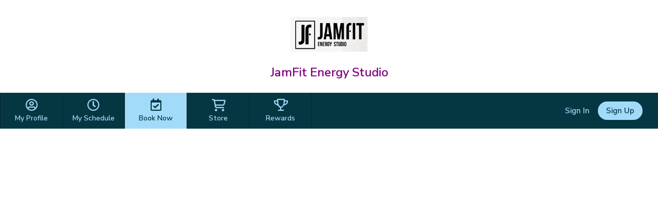

--- FILE ---
content_type: text/html; charset=utf-8
request_url: https://www.wellnessliving.com/schedule/jamfit_energy_studio?id_class_tab=1&k_class=665551&k_class_tab=54328
body_size: 7320
content:
  <!DOCTYPE html> <?xml version="1.0" ?> <!-- html check --><html><head> <meta content="text/html; charset=utf-8" http-equiv="Content-Type"> <link href="https://d1v4s90m0bk5bo.cloudfront.net/s/ZG.css" rel="stylesheet" type="text/css"> <link href="https://d1v4s90m0bk5bo.cloudfront.net/y/wu.css" rel="stylesheet" type="text/css"> <link href="https://d1v4s90m0bk5bo.cloudfront.net/y/vW.css" rel="stylesheet" type="text/css"> <link href="https://d1v4s90m0bk5bo.cloudfront.net/A/9l.css" rel="stylesheet" type="text/css"><link href="https://d1v4s90m0bk5bo.cloudfront.net/A/we.css" rel="stylesheet" type="text/css"><link href="https://d1v4s90m0bk5bo.cloudfront.net/A/wf.css" rel="stylesheet" type="text/css"><!-- html check --><link rel="alternate" type="application/rss+xml" title="RSS 2.0" href="https://www.wellnessliving.com/text/rss.xml"> <meta name="robots" content="follow, index" /> <meta name="insight-app-sec-validation" content="0f8d180b-09e1-43b3-b365-bded707fc06d" > <title> Schedule - WellnessLiving Systems </title>  <meta property="og:site_name" content="JamFit Energy Studio" />  <meta property="og:title" content="Schedule - WellnessLiving Systems" />  <meta property="og:type" content="website" />  <meta property="og:image" content="https://d12lnanyhdwsnh.cloudfront.net/z/7uU.png" />  <meta property="og:image:height" content="100" />  <meta property="og:image:width" content="220" />  <meta property="og:url" content="https://www.wellnessliving.com/rs/schedule-list.html" />  <meta property="twitter:card" content="summary" />  <meta property="twitter:domain" content="https://www.wellnessliving.com/rs/schedule-list.html" />  <meta property="twitter:image:src" content="https://d12lnanyhdwsnh.cloudfront.net/z/7uU.png" />  <meta property="twitter:title" content="Schedule - WellnessLiving Systems" /> <meta name="viewport" content="width=device-width, initial-scale=1.0, maximum-scale=1.0" /> <link rel="preconnect" href="https://fonts.googleapis.com" /> <link rel="preconnect" href="https://fonts.gstatic.com" crossorigin="crossorigin" /> <link href="https://fonts.googleapis.com/css2?family=Nunito:ital,wght@0,200;0,300;0,400;0,600;0,700;0,800;0,900;1,200;1,300;1,400;1,600;1,700;1,800;1,900&display=swap" rel="stylesheet" type="text/css" /> <link href="https://fonts.googleapis.com/css2?family=Nunito+Sans:wght@400;600;700;800;900&display=swap" rel="stylesheet" /> <link href="https://fonts.googleapis.com/css?family=Roboto:100,100i,300,300i,400,400i,500,500i,700,700i,900,900i&display=swap&subset=cyrillic,cyrillic-ext,greek,greek-ext,latin-ext" rel="stylesheet" type="text/css" /> <script type="text/javascript"> if(MP_JS_ALL_INCLUDED) throw Error('Duplicate inclusion of mp.js.all'); var ADDR_URL_SERVER='https://www.wellnessliving.com/'; var MP_JS_ALL_INCLUDED=true; var CMS_TEMPLATE_REQUEST='default'; var DEBUG_MODE=false; var PASSPORT_ALIVE=true; var MpJsData={"WlBusiness.is_backend": false,"WlBusiness.k_business": "423362","passport_alive_alive": 0,"passport_alive_url_return": "https:\/\/www.wellnessliving.com\/passport\/login-enter.html","wl.report.generator.actor.type": 4,"wl.report.generator.export.access": {"1854": 2,"1849": 3,"1777": 4,"1763": 4,"799": 4,"739": 4,"1350": 4,"900": 4,"1324": 4,"1255": 4,"1321": 4,"919": 4,"1050": 4,"1358": 4,"1670": 4,"1713": 4,"689": 4,"1287": 4,"1556": 4,"1740": 4,"1791": 4,"1290": 4,"1271": 4,"1297": 4,"1262": 4,"1268": 4,"1572": 4,"1283": 4,"1448": 4,"1498": 4,"1042": 4,"1031": 4,"1264": 4,"1295": 4,"1908": 4,"1398": 4,"1216": 4,"1254": 4,"1619": 4,"1504": 4,"1450": 4,"1385": 4,"1744": 4,"1751": 4,"1666": 4,"1684": 4,"1628": 1,"1608": 4,"1603": 4,"1602": 4,"1451": 4,"1697": 4,"1705": 4,"1522": 4,"1523": 4,"1557": 4,"1560": 4,"1034": 4,"961": 4,"1041": 4,"1025": 4,"1274": 4,"1580": 4,"1161": 4,"1455": 4,"1748": 4,"930": 4,"1261": 4,"1480": 4,"1456": 4,"1727": 4,"1668": 4,"1692": 4,"1472": 4,"1470": 4,"1477": 4,"1474": 4},"i_post_max_size": 524288000,"\\Core\\All\\File::VERSION": "449199","a_form_csrf": {"core-request-api": "02z0AQNsu5hUSw3FMaRxmv-IAbL4fad4f9a10","passport-logout": "0iy3RHRGt_i02WObW4wq2QFsg0r0fa04f9a10"},"CORE_SPA_AUTHORIZE_ID": "native","CORE_SPA_KEY_SECRET": "842e685509b9372031d67d3af64dca82b16a49b455759b04ce8de59618ca3efdd39ab75c0ae23b50d46e6da5fb956d72dfc55510face8a1e661c74a111d363cf.b461e7526e.002d0dca453c.eJyFkktuFDEQhq\/SmhURZOLyq+2eDSFCkygkUQiT16blZ2Kmp3vo7mQCCCEWbFiz5w6cgQuw5RJcAXcPUSYLgryx\/3L99bnKKgOUvW8yYNmgydWFK9t8XlfGNc1gFGUqs8Fe9S4UhdpAQ5Q82lMmlG3VXI6SnbJ1RRKF5OAoOU1QHtdasjmfF+7E6d3QLjN2t1\/tvXiSFGHqkrEz02ot2bqsq5nrwt1KjpRXdeiOo2SrUFfWPava5fGx6c+6ap+qso1p82CGppqt9XRwB12rRS+xFWD2MDCgHFie3kdmJB0S\/hA1ELjPvUxZRYf\/o8sO3VTVNLh87uomNG18RhciOBuI8fRmPp0IvQ8X5CVMxsXiAMzE4fFx\/ebm6ry3ECsWba3KJqw4nJ\/Z+np7d6wmk4Pj1\/uz\/WJzbM\/[base64]\/ZzsdPn8sv37\/9eJ7\/XBS2i\/W12jBztx4YYb6OYB2TBJMM8YxAF+rdr7v\/spxWzKNUgpR9XixwVRd5VYeLJSuJymXbzptsY+NfzB\/+AGxLPtg=","CORE_SPA_APPLICATION": {"raa-Ey6bTk9sMwvxtKF6": {"s_csrf": "02z0AQNsu5hUSw3FMaRxmv-IAbL4fad4f9a10","url_api": "https:\/\/dev.1024.info\/","url_origin": "https:\/\/www.wellnessliving.com"}},"s_template_set": "default","CoreLocaleConfigCurrent": 2,"CoreLocaleLanguage": "en","Core\\Cms\\Message::translateDisable": false,"A_OAUTH_FACEBOOK_APP_ID": "496623497017932","Wl_Session_Environment_business_change": "7b5ecc3d52b606ae2a80b1cb39d4ee918b061fd5","WlGender.is_gender_neutral_allow": true,"WlGender.text_gender_neutral": "Prefer not to say","Wl\\Unlayer\\UnlayerListen::aiEnable": true,"Core\\Amazon\\Region\\AmazonRegionListen::currentId": 1,"Core\\Amazon\\Region\\AmazonRegionListen::isRegionFixed": false,"BusinessConfigMethodListen.is_save_optional": false,"MultipartUpload.is_available": true}; var JsLoadInfo=[]; /* namespace.Core/All/doc/bugs/2019/11/231804-undefined-JsMsgEvent.md */ var URL_TOP='https:\u002F\u002Fwww.wellnessliving.com\u002F'; function jsLoadInfoLoad(o_sender) { JsLoadInfo.push({ 'src': o_sender.src, 'state': 'ok' }); } function jsLoadInfoError(o_sender) { JsLoadInfo.push({ 'src': o_sender.src, 'state': 'error' }); } </script><script type="text/javascript" onload="jsLoadInfoLoad(this)" onerror="jsLoadInfoError(this)" src="https://d1v4s90m0bk5bo.cloudfront.net/1/fHE.js"></script><script type="text/javascript" onload="jsLoadInfoLoad(this)" onerror="jsLoadInfoError(this)" src="https://d1v4s90m0bk5bo.cloudfront.net/1/6bZ.js"></script><script type="text/javascript" onload="jsLoadInfoLoad(this)" onerror="jsLoadInfoError(this)" src="https://d1v4s90m0bk5bo.cloudfront.net/1/jso.js"></script><script type="text/javascript" onload="jsLoadInfoLoad(this)" onerror="jsLoadInfoError(this)" src="https://d1v4s90m0bk5bo.cloudfront.net/1/jHw.js"></script><script type="text/javascript" onload="jsLoadInfoLoad(this)" onerror="jsLoadInfoError(this)" src="https://d1v4s90m0bk5bo.cloudfront.net/1/jGb.js"></script><script type="text/javascript" onload="jsLoadInfoLoad(this)" onerror="jsLoadInfoError(this)" src="https://d1v4s90m0bk5bo.cloudfront.net/1/jHc.js"></script><script type="text/javascript" onload="jsLoadInfoLoad(this)" onerror="jsLoadInfoError(this)" src="https://d1v4s90m0bk5bo.cloudfront.net/1/jHx.js"></script><script type="text/javascript" onload="jsLoadInfoLoad(this)" onerror="jsLoadInfoError(this)" src="https://d1v4s90m0bk5bo.cloudfront.net/1/jAe.js"></script><script type="text/javascript" onload="jsLoadInfoLoad(this)" onerror="jsLoadInfoError(this)" src="https://d1v4s90m0bk5bo.cloudfront.net/1/jAf.js"></script><script type="text/javascript" onload="jsLoadInfoLoad(this)" onerror="jsLoadInfoError(this)" src="https://d1v4s90m0bk5bo.cloudfront.net/1/jAF.js"></script><script type="text/javascript" onload="jsLoadInfoLoad(this)" onerror="jsLoadInfoError(this)" src="https://d1v4s90m0bk5bo.cloudfront.net/1/jAh.js"></script><script type="text/javascript" onload="jsLoadInfoLoad(this)" onerror="jsLoadInfoError(this)" src="https://d1v4s90m0bk5bo.cloudfront.net/1/jyj.js"></script><script type="text/javascript" onload="jsLoadInfoLoad(this)" onerror="jsLoadInfoError(this)" src="https://d1v4s90m0bk5bo.cloudfront.net/1/jGe.js"></script><script type="text/javascript" onload="jsLoadInfoLoad(this)" onerror="jsLoadInfoError(this)" src="https://d1v4s90m0bk5bo.cloudfront.net/1/j1Y.js"></script><script type="text/javascript" onload="jsLoadInfoLoad(this)" onerror="jsLoadInfoError(this)" src="https://d1v4s90m0bk5bo.cloudfront.net/1/j1Z.js"></script><script type="text/javascript" onload="jsLoadInfoLoad(this)" onerror="jsLoadInfoError(this)" src="https://d1v4s90m0bk5bo.cloudfront.net/1/fhv.js"></script><script type="text/javascript" onload="jsLoadInfoLoad(this)" onerror="jsLoadInfoError(this)" src="https://d1v4s90m0bk5bo.cloudfront.net/1/jZj.js"></script><script type="text/javascript" onload="jsLoadInfoLoad(this)" onerror="jsLoadInfoError(this)" src="https://d1v4s90m0bk5bo.cloudfront.net/1/jZk.js"></script><script type="text/javascript" onload="jsLoadInfoLoad(this)" onerror="jsLoadInfoError(this)" src="https://d1v4s90m0bk5bo.cloudfront.net/1/jIm.js"></script><script type="text/javascript" onload="jsLoadInfoLoad(this)" onerror="jsLoadInfoError(this)" src="https://d1v4s90m0bk5bo.cloudfront.net/1/jGL.js"></script><script type="text/javascript" onload="jsLoadInfoLoad(this)" onerror="jsLoadInfoError(this)" src="https://d1v4s90m0bk5bo.cloudfront.net/1/j68.js"></script><script type="text/javascript" onload="jsLoadInfoLoad(this)" onerror="jsLoadInfoError(this)" src="https://d1v4s90m0bk5bo.cloudfront.net/1/jIs.js"></script> <script type="text/javascript"> AAjax._startup('1_i0NLMkaq_mZ6i8VlSMmlUCGhGsfa94f9a10'); </script> <!-- html check --><link rel="preconnect" href="https://fonts.gstatic.com" /><link href="https://fonts.googleapis.com/css2?family=Nunito:ital,wght@0,200;0,300;0,400;0,600;0,700;0,800;0,900;1,200;1,300;1,400;1,600;1,700;1,800;1,900&display=swap" rel="stylesheet" type="text/css" /><link href="https://fonts.googleapis.com/css2?family=Nunito+Sans:wght@400;600;700;800;900&display=swap" rel="stylesheet" /> <link rel="apple-touch-icon" href="https://d1v4s90m0bk5bo.cloudfront.net/A/Z.png" /> <link rel="apple-touch-icon" sizes="76x76" href="https://d1v4s90m0bk5bo.cloudfront.net/B/0.png" /> <link rel="apple-touch-icon" sizes="120x120" href="https://d1v4s90m0bk5bo.cloudfront.net/B/1.png" /> <link rel="apple-touch-icon" sizes="152x152" href="https://d1v4s90m0bk5bo.cloudfront.net/A/Y.png" />  <script async src="https://www.googletagmanager.com/gtag/js?id=G-J2YCHXD3B8"></script> <script> window.dataLayer = window.dataLayer || []; function gtag(){dataLayer.push(arguments);} gtag('js', new Date()); gtag('config', 'G-J2YCHXD3B8'); </script> <!-- html check --> <link rel="icon" type="image/vnd.microsoft.icon" href="https://d1v4s90m0bk5bo.cloudfront.net/0/1.ico" /> <!-- html check -->  <link href="https://d1v4s90m0bk5bo.cloudfront.net/1/5/jquery.bxslider.css" rel="stylesheet" type="text/css" /> <link href="https://d1v4s90m0bk5bo.cloudfront.net/0/o/kendo.dataviz.min.css" rel="stylesheet" type="text/css" /> <script type="text/javascript" src="https://d1v4s90m0bk5bo.cloudfront.net/0/o/kendo.dataviz.min.js"></script> <script type="text/javascript" src="https://d1v4s90m0bk5bo.cloudfront.net/1/5/jquery.bxslider.min.js"></script> <script type="text/javascript" src="https://d1v4s90m0bk5bo.cloudfront.net/0/p/inputmask.js"></script> <script type="text/javascript" src="https://d1v4s90m0bk5bo.cloudfront.net/0/p/jquery.inputmask.js"></script> <link href="https://d1v4s90m0bk5bo.cloudfront.net/1/3/slick.css" rel="stylesheet" type="text/css" /> <link href="https://d1v4s90m0bk5bo.cloudfront.net/0/v/css/jPicker-1.1.6.min.css" rel="stylesheet" type="text/css" /> <script type="text/javascript" src="https://d1v4s90m0bk5bo.cloudfront.net/0/v/jpicker-1.1.6.js"></script> <script type="text/javascript" src="https://d1v4s90m0bk5bo.cloudfront.net/1/3/slick.min.js"></script> <link href="https://d1v4s90m0bk5bo.cloudfront.net/0/m/owl.carousel.min.css" rel="stylesheet" type="text/css" /> <link href="https://d1v4s90m0bk5bo.cloudfront.net/0/m/owl.theme.default.min.css" rel="stylesheet" type="text/css" /> <script type="text/javascript" src="https://d1v4s90m0bk5bo.cloudfront.net/0/m/owl.carousel.min.js"></script> <link href="https://d1v4s90m0bk5bo.cloudfront.net/0/F/jquery.fancybox.min.css" rel="stylesheet" type="text/css" /> <script type="text/javascript" src="https://d1v4s90m0bk5bo.cloudfront.net/0/F/jquery.fancybox.min.js"></script> <link href="https://d1v4s90m0bk5bo.cloudfront.net/1/1/build/css/intlTelInput.css" rel="stylesheet" type="text/css" /> <script src="https://d1v4s90m0bk5bo.cloudfront.net/1/1/build/js/intlTelInput.js" type="text/javascript"> </script> <script type="text/javascript" src="https://d1v4s90m0bk5bo.cloudfront.net/C/As.js"> </script> <script type="text/javascript" src="https://d1v4s90m0bk5bo.cloudfront.net/1/8tJ.js"> </script> <link type="text/css" href="https://d1v4s90m0bk5bo.cloudfront.net/d/Jt.css" rel="stylesheet" /> <script type="text/javascript" src="https://d1v4s90m0bk5bo.cloudfront.net/0/j/waypoints.min.js"></script> <script type="text/javascript" src="https://editor.unlayer.com/embed.js"></script> <!-- html check --><script type="text/javascript"> RsPayAmount.a_currency={"1": {"id_currency": 1,"is_before": true,"s_sign": "$"},"2": {"id_currency": 4,"is_before": true,"s_sign": "$"},"3": {"id_currency": 3,"is_before": true,"s_sign": "\u00A3"},"4": {"id_currency": 6,"is_before": true,"s_sign": "$"},"5": {"id_currency": 5,"is_before": true,"s_sign": "$"},"6": {"id_currency": 7,"is_before": true,"s_sign": "R"},"7": {"id_currency": 8,"is_before": true,"s_sign": "EGP"},"8": {"id_currency": 10,"is_before": true,"s_sign": "$"},"9": {"id_currency": 11,"is_before": false,"s_sign": "\u062F.\u0625"},"10": {"id_currency": 13,"is_before": false,"s_sign": "\u20AC"},"11": {"id_currency": 2,"is_before": false,"s_sign": "?"},"12": {"id_currency": 12,"is_before": false,"s_sign": "\u20B1"},"13": {"id_currency": 14,"is_before": false,"s_sign": "KD"},"14": {"id_currency": 16,"is_before": true,"s_sign": "Rs"},"15": {"id_currency": 15,"is_before": true,"s_sign": "SR"},"16": {"id_currency": 17,"is_before": false,"s_sign": "\u20A3"},"17": {"id_currency": 18,"is_before": false,"s_sign": "$"},"18": {"id_currency": 19,"is_before": true,"s_sign": "$"}}; </script><!-- html check --><script type="text/javascript" src="https://d1v4s90m0bk5bo.cloudfront.net/0/r/jquery.touchSwipe.js"></script> <script type="text/javascript" src="https://d1v4s90m0bk5bo.cloudfront.net/g/6s.js"></script> <script type="text/javascript" src="https://d1v4s90m0bk5bo.cloudfront.net/0/y/markerjs2.min.js"></script> <style id="wl-skin-application-model"> </style>  <script type="text/javascript" src="https://d1v4s90m0bk5bo.cloudfront.net/1/6/tinymce.min.js"></script> <script type="text/javascript" src="https://d1v4s90m0bk5bo.cloudfront.net/1/6/jquery.tinymce.min.js"></script> <!-- html check --><style> div.css-wl-page-backend-panel-container { background: linear-gradient(#282828, #0e0e0e); } div.css-wl-page-backend-panel-container .js-item { color: #ffffff; } div.css-wl-page-backend-panel-container .js-icon { color: #ffffff; } .css-app-drawer-text { color: #ffffff; } .css-app-drawer-item-background { background-color: #ffffff; } .css-heading-h2.css-app-drawer-text { color: #ffffff; } div.css-wl-page-backend-panel-popup-group { background: linear-gradient(#282828, #0e0e0e); } div.css-wl-page-backend-panel-container .css-wl-page-backend-panel-popup-group .css-wl-page-backend-panel-popup-group-title .css-wl-page-backend-panel-popup-group-info.css-info-hint:before, div.css-wl-page-backend-panel-container .css-wl-page-backend-panel-popup-group .css-wl-page-backend-panel-popup-group-title { color: #ffffff; } </style><!-- html check --><style> .button-next, a.button-next, a.button-next:active, a.button-next:hover, a.button-next:link, a.button-next:visited, a.rs-button-standard, a.rs-button-standard:active, a.rs-button-standard:link, a.rs-button-standard:visited { background-color: #1763b2; color:#ffffff; } div.css-business-header-owner-title { color: #ffffff; } div.rs-all-backend-switch-on:not(.icon):before { background:#1763b2; } .rs-checkbox-style input[type="checkbox"]:checked ~ label:before, .rs-checkbox-style input[type="checkbox"]:checked ~ label:hover:before, .rs-checkbox-style input[type="checkbox"]:checked + span.checkbox:before, .rs-checkbox-style input[type="checkbox"]:checked + span.checkbox + label:hover:before, .rs-checkbox-style label:hover input[type="checkbox"]:checked + span.checkbox:before, div.rs-schedule-list-filter-view.dark .rs-checkbox-style input[type="checkbox"]:checked ~ label:before, div.rs-schedule-list-filter-view.dark .rs-checkbox-style input[type="checkbox"]:checked ~ label:hover:before, div.rs-schedule-list-filter-view.dark .rs-checkbox-style label input[type="checkbox"]:checked + span.checkbox:before, div.rs-schedule-list-filter-view.dark .rs-checkbox-style input[type="checkbox"]:checked + label:hover:before { color:#1763b2; } .rs-business-header-owner { background: linear-gradient(to right, #282828, #0e0e0e); color:#ffffff; } .rs-business-header-owner .css-icon { color: #ffffff; } .rs-business-header-owner .text-label { color: #ffffff; } .rs-business-header-owner .menu-item.feature-shortcut .css-wl-page-backend-header-item-hover, .rs-business-header-owner .menu-item.search-button .css-wl-page-backend-header-item-hover { background-color: #ffffff; } .rs-class-view-manage-action td.modify:hover { background:#1763b2; } .rs-header-owner-left-menu .main-title { background:#3d4547; } #rs-page-container .wl-main-achieve-client-app .wl-skin-application-note, #rs-page-container .css-business-account-application-container .wl-skin-application-note, #rs-page-container .wl-business-account-application-container .wl-skin-application-note { color: #ffffff; } .rs-header-owner-left-menu .css-wl-page-map .css-map-wrap.css-map-small-wrap .css-chapter-trigger.js-active, .rs-header-owner-left-menu .css-wl-page-map .css-map-wrap .css-item-title:hover, .rs-header-owner-left-menu .css-wl-page-map .css-map-wrap .css-item-title.current, .rs-header-owner-left-menu .css-wl-page-map .css-map-wrap .css-map-header:hover, .rs-header-owner-left-menu .css-wl-page-map .css-map-wrap .css-chapter-trigger:hover, .rs-header-owner-left-menu .css-wl-page-map .css-map-wrap .css-chapter-trigger.current:not(.js-hover), .rs-header-owner-left-menu .css-wl-page-map .css-map-wrap .css-chapter-trigger.js-hover:hover, .rs-header-owner-left-menu .css-wl-page-map .css-map-wrap .css-chapter-trigger.js-active:hover { background-color: #0e0e0e; color: #ffffff; } .rs-header-owner-left-menu .css-wl-page-map .css-map-wrap { color: #ffffff; } .mp-modal-dialog .ui-widget-header { color: #ffffff; } .mp-modal-dialog .ui-dialog-titlebar { background-color:#1763b2; } .rs-schedule-list-filter-geo-content .search-radius .slider a.ui-slider-handle.ui-state-active { background-color:#1763b2; } .rs-step-title-active .img { background-color:#1763b2; color:#ffffff; } .rs-review-review .status-recommend { background-color:#1763b2; color: #ffffff; } .rs-review-review .status-recommend a { color: #ffffff; } .ui-dialog .ui-dialog-titlebar-close:before { color:#ffffff; } .ui-dialog .ui-dialog-titlebar-close:hover::before { border-color:#ffffff; } .ui-dialog.rs-schedule-list-filter-dialog .ui-dialog-titlebar-close:before { color:#242424; } .ui-dialog.rs-schedule-list-filter-dialog .ui-dialog-titlebar-close:hover::before { border-color:#242424; } .js-appointment-edit-panel-container .panel-header .css-open-full-view { border-color:#ffffff; } </style><script type="text/javascript"> RsPayAmount.a_currency={"1": {"id_currency": 1,"is_before": true,"s_sign": "$"},"2": {"id_currency": 4,"is_before": true,"s_sign": "$"},"3": {"id_currency": 3,"is_before": true,"s_sign": "\u00A3"},"4": {"id_currency": 6,"is_before": true,"s_sign": "$"},"5": {"id_currency": 5,"is_before": true,"s_sign": "$"},"6": {"id_currency": 7,"is_before": true,"s_sign": "R"},"7": {"id_currency": 8,"is_before": true,"s_sign": "EGP"},"8": {"id_currency": 10,"is_before": true,"s_sign": "$"},"9": {"id_currency": 11,"is_before": false,"s_sign": "\u062F.\u0625"},"10": {"id_currency": 13,"is_before": false,"s_sign": "\u20AC"},"11": {"id_currency": 2,"is_before": false,"s_sign": "?"},"12": {"id_currency": 12,"is_before": false,"s_sign": "\u20B1"},"13": {"id_currency": 14,"is_before": false,"s_sign": "KD"},"14": {"id_currency": 16,"is_before": true,"s_sign": "Rs"},"15": {"id_currency": 15,"is_before": true,"s_sign": "SR"},"16": {"id_currency": 17,"is_before": false,"s_sign": "\u20A3"},"17": {"id_currency": 18,"is_before": false,"s_sign": "$"},"18": {"id_currency": 19,"is_before": true,"s_sign": "$"}}; </script><!-- html check --> <link rel="stylesheet" href="https://www.wellnessliving.com/im/lightbox/css/lightbox.min.css" type="text/css" media="screen" charset="utf-8" /> <script src="/im/lightbox/js/lightbox.min.js?q=1" type="text/javascript" charset="utf-8"></script> <!-- html check -->  </head><body class="rs-page-frontend-custom template-3  rectangle  js-frontend  region-canada css-locale-language--en " data-layout="3" > <script type="text/javascript"> /* <![CDATA[ */ var google_conversion_id = 851637739; var google_custom_params = window.google_tag_params; var google_remarketing_only = true; /* ]]> */ </script> <script type="text/javascript" src="https://www.googleadservices.com/pagead/conversion.js"></script> <noscript> <div style="display:inline;"> <img height="1" width="1" style="border-style:none;" alt="" src="https://googleads.g.doubleclick.net/pagead/viewthroughconversion/851637739/?guid=ON&script=0" /> </div> </noscript> <!-- html check --><noscript><iframe src="https://www.googletagmanager.com/ns.html?id=GTM-P8NSG8D" height="0" width="0" style="display:none;visibility:hidden"></iframe></noscript><div class="css-main-page-wrap"><div id="rs-page-container"><img alt="Close icon" height="16" src="https://d1v4s90m0bk5bo.cloudfront.net/A/F.png" style="display:none;" width="16" /><div id="rs-overlay" style="display:none;background-color: rgb(0, 0, 0); opacity: 0.5; filter: alpha(opacity=50); cursor: pointer; position:absolute;z-index:12;">&nbsp;</div><!-- html check --><div id="rs-schedule-list-class-simple-message" class="rs-schedule-class-simple-message" style="display:none;"> &nbps; </div> <div class="a-popup-box js-popup-box" id="a_popup_box"> &nbsp; </div> <img alt="Close popup" class="a-popup-box-close" id="a_popup_box_close" onclick="return a_popup_box_hide();" src="https://d1v4s90m0bk5bo.cloudfront.net/1/r.gif" title="Close popup" /> <!-- html check -->  <input type="hidden" name="text_current" value="rs.schedule.54328" /> <div class="css-page-frontend-header-wrap js-page-frontend-header-wrap css-template-3 js-header-height-calculate"> <div class="rs-header-client-pattern">   <div class="js-application-banner-anchor" style="display: none;"> </div> <script type="text/javascript"> Core_Js_Compile_LazyMixin.load('Wl_Skin_Application_Banner_BannerLazy',function() { (new Wl_Skin_Application_Banner_BannerLazy()).show(); }); </script> <!-- html check --><div class="rs-all-div-float-up"> </div> <style> .rs-header-client-pattern {  background-repeat: repeat-x; background-color: #ffffff; background-position: top center; } .css-header-client-menu-small:before, .css-icon-sg-second-xmark:before { color:#a2dbfa; } .css-header-client-menu .css-menu-item, .css-header-client-menu .css-menu-item-wrapper { border-color: #02272f } .css-header-client-menu .css-menu-item .css-menu-item-link, .css-header-client-menu .css-menu-item-logo { color:#a2dbfa; } .css-header-client-menu .css-menu-item.active .css-menu-item-link, .js-header-client-minimize .css-menu-item.active .css-menu-item-link:hover { background-color:#a2dbfa; color:#053742; } .css-header-client-menu .css-menu-footer .css-menu-item-link:after { background-color:#a2dbfa; } .css-header-client-menu .css-menu-item .css-menu-item-link:hover { background-color:#a2dbfa; color:#fcca19; } .js-header-client-minimize .css-header-client-menu .css-menu-item-link:hover { background-color: transparent; color:#a2dbfa; } .css-all-frontend-menu-enclose-container .css-slider, .css-cwa-video-wrapper .css-slider, .css-page-frontend-header-wrap .css-sub-menu-container, .css-frontend-header-sub-menu-wrapper { background-color: #39a2db; } .css-all-frontend-menu-enclose-container .css-slider .css-slider-prev, .css-cwa-video-wrapper .css-slider .css-slider-prev, .css-page-frontend-header-wrap .css-sub-menu-container .css-slider-prev { background: linear-gradient(to right, #39a2db 32px, rgba(0, 0, 0, 0) 100%); } .css-all-frontend-menu-enclose-container .css-slider .css-slider-next, .css-cwa-video-wrapper .css-slider .css-slider-next, .css-page-frontend-header-wrap .css-sub-menu-container .css-slider-next { background: linear-gradient(to left, #39a2db 32px, rgba(0, 0, 0, 0) 100%); } .css-all-frontend-menu-enclose-container .css-slider .css-item a, .css-all-frontend-menu-enclose-container .css-slider .css-item span, .css-cwa-video-wrapper .css-slider .css-item a, .css-cwa-video-wrapper .css-slider .css-item span, .css-page-frontend-header-wrap .css-sub-menu-container .css-all-frontend-menu-enclose-container .css-item a, .css-page-frontend-header-wrap .css-sub-menu-container .css-all-frontend-menu-enclose-container .css-item span { color: #ffffff; } .css-all-frontend-menu-enclose-container .css-slider .css-item:hover a, .css-all-frontend-menu-enclose-container .css-slider .css-item:hover span, .css-cwa-video-wrapper .css-slider .css-item:hover a, .css-cwa-video-wrapper .css-slider .css-item:hover span, .css-page-frontend-header-wrap .css-sub-menu-container .css-all-frontend-menu-enclose-container .css-item:hover a, .css-page-frontend-header-wrap .css-sub-menu-container .css-all-frontend-menu-enclose-container .css-item:hover span { color: #ffffff; } .css-all-frontend-menu-enclose-container .css-slider .css-item.css-current a, .css-all-frontend-menu-enclose-container .css-slider .css-item.css-current span, .css-page-frontend-header-wrap .css-sub-menu-container .css-all-frontend-menu-enclose-container .css-item.css-current a, .css-page-frontend-header-wrap .css-sub-menu-container .css-all-frontend-menu-enclose-container .css-item.css-current span { box-shadow: 0 -4px 0 #ffffff inset; color: #ffffff; } .css-cwa-video-wrapper .css-slider .css-item.js-active span { box-shadow: 0 -4px 0 #ffffff inset; } .css-cwa-video-wrapper .css-slider .css-item.js-active a, .css-cwa-video-wrapper .css-slider .css-item.js-active span { color: #ffffff; } .css-all-frontend-menu-enclose-container .css-slider .css-item.css-slider-next:disabled span, .css-all-frontend-menu-enclose-container .css-slider .css-item.css-slider-prev:disabled span, .css-cwa-video-wrapper .css-slider .css-item.css-slider-next:disabled span, .css-cwa-video-wrapper .css-slider .css-item.css-slider-prev:disabled span, .css-page-frontend-header-wrap .css-sub-menu-container .css-all-frontend-menu-enclose-container .css-item.css-slider-next:disabled span, .css-page-frontend-header-wrap .css-sub-menu-container .css-all-frontend-menu-enclose-container .css-item.css-slider-prev:disabled span { color: #ffffff; } .css-page-frontend-header-wrap .css-profile-user-name, .css-page-frontend-header-wrap .logo-position .css-business-name, .css-page-frontend-header-wrap.js-template-2 .js-header-client-minimize .logo-position .css-business-name { color: #7f007f; } .css-page-frontend-header-wrap.js-template-2 .logo-position .css-business-name { color: #053742; } .css-page-frontend-header-wrap .css-header-client-container, .css-header-client-container.js-header-client-minimize .css-header-client-menu .css-menu-item-container { background-color: #053742; } .css-page-frontend-header-wrap .business-switch { background-color: #053742; } .css-page-frontend-header-wrap .css-page-frontend-header-user-buttons .css-button-sign-up { background-color:#a2dbfa; color:#053742; } .css-page-frontend-header-wrap .css-page-frontend-header-user-buttons .css-button-sign-up:hover { background-color:#a2dbfa; color:#fcca19; } .css-page-frontend-header-wrap .css-page-frontend-header-user-buttons .css-button-login, .css-page-frontend-header-wrap .css-page-frontend-header-user-buttons .css-button-login:hover { color:#a2dbfa; } </style> <div class="css-logo-position-container js-logo-position-container logo-position js-header-client-logo-position-center js-header-client-logo-style-rectangle"> <div class="css-logo-business-wrap">  <a href="https://www.wellnessliving.com/schedule/jamfit_energy_studio" class="css-logo-preview js-logo-header-business" style="background-image:url('https://d12lnanyhdwsnh.cloudfront.net/z/7uU.png');"></a> <!-- html check --><div class="css-business-name js-business-name">JamFit Energy Studio</div> </div> </div> </div> <div class="js-header-client-container css-header-client-container"> <div class="js-frontend-header-menu">  <div class="css-header-client-menu-small css-icon-sg-second-bars" onclick="template_header_client_menu_trigger();"> </div> <div class="css-header-client-menu"> <div class="js-page-frontend-header-menu-container css-menu-item-container"> <div class="css-menu-item-wrapper"> <div class="js-item css-menu-item css-item-hidden"> <div class="logo-position css-logo-position js-header-client-logo-style-rectangle css-header-business-name">  <a href="https://www.wellnessliving.com/schedule/jamfit_energy_studio" class="css-logo-preview js-logo-header-business" style="background-image:url('https://d12lnanyhdwsnh.cloudfront.net/z/7uU.png');"></a> <!-- html check --><div class="css-business-name js-business-name">JamFit Energy Studio</div> </div> <div class="css-icon-sg-second-xmark" onclick="template_header_client_menu_trigger();"></div> </div> <div class="js-item css-menu-item"> <a href="https://www.wellnessliving.com/rs/profile.html" class="css-icon-sg-second-user-circle css-menu-item-link"> <span class="css-menu-item-name"> My Profile  <!-- html check --></span> </a> </div> <div class="js-item css-menu-item"> <a href="https://www.wellnessliving.com/rs/report-page.html?sid_report_page=profile-attendance-schedule" class="css-icon-sg-second-clock css-menu-item-link"> <span class="css-menu-item-name">My Schedule</span> </a> </div>  <div class="js-item css-menu-item active"> <a href="https://www.wellnessliving.com/schedule/jamfit_energy_studio" class="css-icon-sg-second-calendar-check css-menu-item-link"> <span class="css-menu-item-name">Book Now</span> </a>  </div> <div class="js-item css-menu-item"> <a href="https://www.wellnessliving.com/catalog/jamfit_energy_studio" class="css-fa--shopping-cart css-menu-item-link"> <span class="css-menu-item-name">Store</span> </a> </div>  <div class="js-item css-menu-item"> <a href="https://www.wellnessliving.com/rs/reward-board.html" class="css-icon-sg-second-trophy css-menu-item-link"> <span class="css-menu-item-name">Rewards</span> </a> </div>   </div> <div class="css-menu-footer css-menu-item css-item-hidden"> <a href="https://www.wellnessliving.com/login/jamfit_energy_studio" class="css-icon-sg-second-sign-in css-menu-item-link"> Sign in </a> <a href="https://www.wellnessliving.com/signup/jamfit_energy_studio" class="css-icon-sg-second-sign-up css-menu-item-link"> Sign up </a>  </div> </div> </div> </div> <div class="js-frontend-header-user">  <div class="account"> <div class="css-page-frontend-header-user-buttons"> <a href="https://www.wellnessliving.com/login/jamfit_energy_studio" class="css-button-login js-button-login">Sign In</a> <a href="https://www.wellnessliving.com/signup/jamfit_energy_studio" class="css-button-sign-up">Sign Up</a> </div> </div>  <br clear="all" /> <!-- html check --></div> </div> </div> <div class="rs-header-client-content-container rs-all-frontend">  <div class="main-content-container schedule"> <script type="text/javascript"> template_header_client_startup(); </script> <!-- html check --><script type="text/javascript"> Core_Js_Compile_LazyMixin.load('Wl_Page_Frontend_Header_UserLazy',function() { Wl_Page_Frontend_Header_UserLazy.startup(); }); Core_Js_Compile_LazyMixin.load('Wl_Widget_WidgetVariableLazy',function() { Wl_Widget_WidgetVariableLazy.updateRootHeightVariables( '--cwa-header-height', '--cwa-footer-height' ); }); </script> <script type="text/javascript"> var jq_header = $('.rs-header-client-content-container'); if(jq_header.length) Core_Spa_View_Abstract.renderChildren(jq_header); Core_Js_Compile_LazyMixin.load('Wl_Business_Design_Analytics_BusinessDesignAnalyticsLazy',function () { const o_analytics = Wl_Business_Design_Analytics_BusinessDesignAnalyticsLazy.instanceGet(); o_analytics.startup(); }); </script> <div id="rs-schedule-list-init" class="css-schedule-list-container"> <script type="text/javascript"> rs_schedule_list_init('https:\u002F\u002Fwww.wellnessliving.com\u002Frs\u002Fschedule-list.html?a_class%5B0%5D=665551\u0026a_open%5B0%5D=select\u0026dt_date=2026-01-23+18%3A06%3A31\u0026f_distance=0\u0026f_latitude=0\u0026f_longitude=0\u0026i_cell=25\u0026i_day_from=0\u0026i_limit_from=0\u0026i_minute=15\u0026id_appointment_type=0\u0026id_mode=0\u0026id_screen=3\u0026is_all=0\u0026is_appointment_cancel_recurring=0\u0026is_appointment_cancel_single=0\u0026is_appointment_request=0\u0026is_class_cancel=0\u0026is_config=0\u0026is_config_force=0\u0026is_config_hide=0\u0026is_drag_and_drop=0\u0026is_init=0\u0026is_location=0\u0026is_old=0\u0026is_panel_left=0\u0026is_profile=0\u0026is_readonly=0\u0026is_remove=0\u0026is_resource_available=1\u0026is_scale=0\u0026is_staff_all=0\u0026is_staff_available=1\u0026is_staff_offering=0\u0026is_static=0\u0026is_user_remove=0\u0026is_wait_list=0\u0026is_work_only=0\u0026k_business=423362\u0026k_city=0\u0026k_class=665551\u0026k_class_period=0\u0026k_class_tab=54328\u0026k_class_type=0\u0026k_location=0\u0026k_package=0\u0026k_promotion=0\u0026k_schedule_config=0\u0026k_skin=0\u0026k_staff=0\u0026filter=0\u0026page=1\u0026q=\u0026s_period=week\u0026s_redemption_file=jamfit_energy_studio\u0026s_role_set=\u0026s_staff_order=\u0026s_view_mode=\u0026s_xml=\u0026s_uid=\u0026sort=k-class-u\u0026show_class=0\u0026s_secret=\u0026s_role=guest\u0026s_role_current=guest\u0026can-backend=1\u0026dt_date_to=2026-01-24\u0026dt_date_from=2026-01-18'); </script> </div>  <script type="text/javascript"> _cbjs_ondomload_do(); </script></div></div><footer id="js-footer-client" class="css-wl-page-footer css-footer-client js-visibility-hidden js-footer-height-calculate"><div class="css-footer-client-wrap"> <a href="https://www.wellnessliving.com/fitness/software/" rel="nofollow" target="_blank" class="css-footer-logo-wrapper"> <div class="css-footer-powered-by">powered by</div> <div class="css-footer-logo-image"> <img src="https://d1v4s90m0bk5bo.cloudfront.net/E/V.png" alt="Powered by Wellnessliving.com" /> </div> </a> <!-- html check --><div class="css-footer-client-data"><div class="css-footer-client-data-content"><div class="css-footer-language-select"> <select name="id_language" onchange="return Core_Locale_Language.currentSetWebApp(parseInt($(this).prop(&#039;value&#039;)));">  <option value="2" selected="selected">English</option>  <option value="4">Français</option> </select> <!-- html check --></div><span class="css-footer-separator"></span><a href="https://www.wellnessliving.com/home/text/wellnessliving-privacy-policy.html">Privacy Policy</a><span class="css-footer-separator"></span><a href="https://www.wellnessliving.com/home/text/terms-of-use-client.html">Terms & Conditions</a> </div> </div></div> </footer> </div><script type="text/javascript"> template_footer_client_startup(); </script></div><script type="text/javascript"> _linkedin_data_partner_id = "360729"; </script><script type="text/javascript"> (function(){var s = document.getElementsByTagName("script")[0]; var b = document.createElement("script"); b.type = "text/javascript";b.async = true; b.src = "https://snap.licdn.com/li.lms-analytics/insight.min.js"; s.parentNode.insertBefore(b, s);})(); </script> <noscript> <img height="1" width="1" style="display:none;" alt="" src="https://dc.ads.linkedin.com/collect/?pid=360729&fmt=gif" /> </noscript><!-- html check --><script type="text/javascript" src="/_Incapsula_Resource?SWJIYLWA=719d34d31c8e3a6e6fffd425f7e032f3&ns=2&cb=2104938302" async></script></body></html>

--- FILE ---
content_type: application/x-javascript
request_url: https://d1v4s90m0bk5bo.cloudfront.net/1/fki.js
body_size: 802
content:
function Wl_Skin_Application_Banner_BannerLazy(){this.MOBILE_WIDTH_MAX=767,this.REFUSE_STATE_KEY="ApplicationBanner::is_refuse",this._k_business=WlBusiness.frontendBusiness(),this._o_container_element=null}Core_Js_Compile_LazyMixin.extends(Wl_Skin_Application_Banner_BannerLazy),Wl_Skin_Application_Banner_BannerLazy.prototype._containerGet=function(){return this._o_container_element||(this._o_container_element=document.querySelector(".js-application-offer-banner")),this._o_container_element},Wl_Skin_Application_Banner_BannerLazy.prototype._modeMobileIs=function(){return/Mobi/i.test(window.navigator.userAgent)||Core_Spa_Os.detect()||window.innerWidth<=this.MOBILE_WIDTH_MAX},Wl_Skin_Application_Banner_BannerLazy.prototype._refuse=function(){window.localStorage.setItem(this.REFUSE_STATE_KEY,"1")},Wl_Skin_Application_Banner_BannerLazy.prototype._refuseIs=function(){return!!Core_Js_LocalStorageLazy.getItem(this.REFUSE_STATE_KEY)},Wl_Skin_Application_Banner_BannerLazy.prototype._render=function(e,n){var t=document.querySelector("#rs-page-container .js-page-frontend-header-wrap");t&&(t=t.querySelector(".js-application-banner-anchor"))&&(t.insertAdjacentHTML("beforebegin",cms_template_load("Wl\\Skin\\Application\\Banner\\Offer",{url_logo:e})),this._containerGet())&&(t=this._o_container_element.querySelector(".js-application-offer-banner-accept"),e=this._o_container_element.querySelector(".js-application-offer-banner-refuse"),t)&&e&&(t.addEventListener("click",function(){window.open(n,"_blank")}),e.addEventListener("click",function(){this._refuse(),this._o_container_element.remove()}.bind(this)))},Wl_Skin_Application_Banner_BannerLazy.prototype._systemAppleIs=function(){return-1!==navigator.userAgent.indexOf("Macintosh")||Core_Spa_Os.detect()===Core_Spa_OsSid.IOS},Wl_Skin_Application_Banner_BannerLazy.prototype.show=function(){const i=this;empty(i._k_business)||!i._modeMobileIs()||i._containerGet()||Core_Js_Compile_LazyMixin.load("Core_Js_LocalStorageLazy",function(){if(!i._refuseIs()){const e=Wl_Business_Account_Subscription_Achieve_AchieveSubscriptionModel.instanceGet(i._k_business);e.getIf().doneCatch(function(){if(e.is_white_label){const t=Wl_Skin_Application_SkinModel.instanceGet(i._k_business);t.getIf().doneCatch(function(){var e=t.a_skin["install-icon-foreground"]["url-thumbnail"],n=(i._systemAppleIs()?t.a_skin["published-achieve-app-store-url"]:t.a_skin["published-achieve-google-play-url"]).url;e&&n&&i._render(e,n)}).failCatch(function(){MpNote.show(htmlspecialchars(t.errorGet().s_message),"error")})}}).failCatch(function(){MpNote.show(htmlspecialchars(e.errorGet().s_message),"error")})}})};

//# sourceMappingURL=BannerLazy.js.map


--- FILE ---
content_type: application/javascript
request_url: https://editor.unlayer.com/embed.js
body_size: 8743
content:
var unlayer;!function(){var e={4157:function(e,t,r){"use strict";r.d(t,{Zy:function(){return u}});const n=/^[v^~<>=]*?(\d+)(?:\.([x*]|\d+)(?:\.([x*]|\d+)(?:\.([x*]|\d+))?(?:-([\da-z\-]+(?:\.[\da-z\-]+)*))?(?:\+[\da-z\-]+(?:\.[\da-z\-]+)*)?)?)?$/i,i=e=>{if("string"!=typeof e)throw new TypeError("Invalid argument expected string");const t=e.match(n);if(!t)throw new Error(`Invalid argument not valid semver ('${e}' received)`);return t.shift(),t},o=e=>"*"===e||"x"===e||"X"===e,a=e=>{const t=parseInt(e,10);return isNaN(t)?e:t},s=(e,t)=>{if(o(e)||o(t))return 0;const[r,n]=((e,t)=>typeof e!=typeof t?[String(e),String(t)]:[e,t])(a(e),a(t));return r>n?1:r<n?-1:0},l=(e,t)=>{for(let r=0;r<Math.max(e.length,t.length);r++){const n=s(e[r]||"0",t[r]||"0");if(0!==n)return n}return 0},u=(e,t)=>{const r=i(e),n=i(t),o=r.pop(),a=n.pop(),s=l(r,n);return 0!==s?s:o&&a?l(o.split("."),a.split(".")):o||a?o?-1:1:0}}},t={};function r(n){var i=t[n];if(void 0!==i)return i.exports;var o=t[n]={exports:{}};return e[n](o,o.exports,r),o.exports}r.d=function(e,t){for(var n in t)r.o(t,n)&&!r.o(e,n)&&Object.defineProperty(e,n,{enumerable:!0,get:t[n]})},r.o=function(e,t){return Object.prototype.hasOwnProperty.call(e,t)},r.p="/";var n,i,o={};Window.prototype.forceJURL=!1,function(e){"use strict";var t=!1;if(!e.forceJURL)try{var r=new URL("b","http://a");r.pathname="c%20d",t="http://a/c%20d"===r.href}catch(e){}if(!t){var n=Object.create(null);n.ftp=21,n.file=0,n.gopher=70,n.http=80,n.https=443,n.ws=80,n.wss=443;var i=Object.create(null);i["%2e"]=".",i[".%2e"]="..",i["%2e."]="..",i["%2e%2e"]="..";var o=void 0,a=/[a-zA-Z]/,s=/[a-zA-Z0-9+\-.]/;y.prototype={toString:function(){return this.href},get href(){if(this._isInvalid)return this._url;var e="";return""==this._username&&null==this._password||(e=this._username+(null!=this._password?":"+this._password:"")+"@"),this.protocol+(this._isRelative?"//"+e+this.host:"")+this.pathname+this._query+this._fragment},set href(e){p.call(this),v.call(this,e)},get protocol(){return this._scheme+":"},set protocol(e){this._isInvalid||v.call(this,e+":","scheme start")},get host(){return this._isInvalid?"":this._port?this._host+":"+this._port:this._host},set host(e){!this._isInvalid&&this._isRelative&&v.call(this,e,"host")},get hostname(){return this._host},set hostname(e){!this._isInvalid&&this._isRelative&&v.call(this,e,"hostname")},get port(){return this._port},set port(e){!this._isInvalid&&this._isRelative&&v.call(this,e,"port")},get pathname(){return this._isInvalid?"":this._isRelative?"/"+this._path.join("/"):this._schemeData},set pathname(e){!this._isInvalid&&this._isRelative&&(this._path=[],v.call(this,e,"relative path start"))},get search(){return this._isInvalid||!this._query||"?"==this._query?"":this._query},set search(e){!this._isInvalid&&this._isRelative&&(this._query="?","?"==e[0]&&(e=e.slice(1)),v.call(this,e,"query"))},get hash(){return this._isInvalid||!this._fragment||"#"==this._fragment?"":this._fragment},set hash(e){this._isInvalid||(e?(this._fragment="#","#"==e[0]&&(e=e.slice(1)),v.call(this,e,"fragment")):this._fragment="")},get origin(){var e;if(this._isInvalid||!this._scheme)return"";switch(this._scheme){case"data":case"file":case"javascript":case"mailto":return"null"}return(e=this.host)?this._scheme+"://"+e:""}};var l=e.URL;l&&(y.createObjectURL=function(e){return l.createObjectURL.apply(l,arguments)},y.revokeObjectURL=function(e){l.revokeObjectURL(e)}),e.URL=y}function u(e){return void 0!==n[e]}function c(){p.call(this),this._isInvalid=!0}function f(e){return""==e&&c.call(this),e.toLowerCase()}function h(e){var t=e.charCodeAt(0);return t>32&&t<127&&-1==[34,35,60,62,63,96].indexOf(t)?e:encodeURIComponent(e)}function d(e){var t=e.charCodeAt(0);return t>32&&t<127&&-1==[34,35,60,62,96].indexOf(t)?e:encodeURIComponent(e)}function v(e,t,r){function l(e){b.push(e)}var v=t||"scheme start",p=0,y="",m=!1,g=!1,b=[];e:for(;(e[p-1]!=o||0==p)&&!this._isInvalid;){var _=e[p];switch(v){case"scheme start":if(!_||!a.test(_)){if(t){l("Invalid scheme.");break e}y="",v="no scheme";continue}y+=_.toLowerCase(),v="scheme";break;case"scheme":if(_&&s.test(_))y+=_.toLowerCase();else{if(":"!=_){if(t){if(o==_)break e;l("Code point not allowed in scheme: "+_);break e}y="",p=0,v="no scheme";continue}if(this._scheme=y,y="",t)break e;u(this._scheme)&&(this._isRelative=!0),v="file"==this._scheme?"relative":this._isRelative&&r&&r._scheme==this._scheme?"relative or authority":this._isRelative?"authority first slash":"scheme data"}break;case"scheme data":"?"==_?(this._query="?",v="query"):"#"==_?(this._fragment="#",v="fragment"):o!=_&&"\t"!=_&&"\n"!=_&&"\r"!=_&&(this._schemeData+=h(_));break;case"no scheme":if(r&&u(r._scheme)){v="relative";continue}l("Missing scheme."),c.call(this);break;case"relative or authority":if("/"!=_||"/"!=e[p+1]){l("Expected /, got: "+_),v="relative";continue}v="authority ignore slashes";break;case"relative":if(this._isRelative=!0,"file"!=this._scheme&&(this._scheme=r._scheme),o==_){this._host=r._host,this._port=r._port,this._path=r._path.slice(),this._query=r._query,this._username=r._username,this._password=r._password;break e}if("/"==_||"\\"==_)"\\"==_&&l("\\ is an invalid code point."),v="relative slash";else if("?"==_)this._host=r._host,this._port=r._port,this._path=r._path.slice(),this._query="?",this._username=r._username,this._password=r._password,v="query";else{if("#"!=_){var w=e[p+1],k=e[p+2];("file"!=this._scheme||!a.test(_)||":"!=w&&"|"!=w||o!=k&&"/"!=k&&"\\"!=k&&"?"!=k&&"#"!=k)&&(this._host=r._host,this._port=r._port,this._username=r._username,this._password=r._password,this._path=r._path.slice(),this._path.pop()),v="relative path";continue}this._host=r._host,this._port=r._port,this._path=r._path.slice(),this._query=r._query,this._fragment="#",this._username=r._username,this._password=r._password,v="fragment"}break;case"relative slash":if("/"!=_&&"\\"!=_){"file"!=this._scheme&&(this._host=r._host,this._port=r._port,this._username=r._username,this._password=r._password),v="relative path";continue}"\\"==_&&l("\\ is an invalid code point."),v="file"==this._scheme?"file host":"authority ignore slashes";break;case"authority first slash":if("/"!=_){l("Expected '/', got: "+_),v="authority ignore slashes";continue}v="authority second slash";break;case"authority second slash":if(v="authority ignore slashes","/"!=_){l("Expected '/', got: "+_);continue}break;case"authority ignore slashes":if("/"!=_&&"\\"!=_){v="authority";continue}l("Expected authority, got: "+_);break;case"authority":if("@"==_){m&&(l("@ already seen."),y+="%40"),m=!0;for(var M=0;M<y.length;M++){var j=y[M];if("\t"!=j&&"\n"!=j&&"\r"!=j)if(":"!=j||null!==this._password){var O=h(j);null!==this._password?this._password+=O:this._username+=O}else this._password="";else l("Invalid whitespace in authority.")}y=""}else{if(o==_||"/"==_||"\\"==_||"?"==_||"#"==_){p-=y.length,y="",v="host";continue}y+=_}break;case"file host":if(o==_||"/"==_||"\\"==_||"?"==_||"#"==_){2!=y.length||!a.test(y[0])||":"!=y[1]&&"|"!=y[1]?(0==y.length||(this._host=f.call(this,y),y=""),v="relative path start"):v="relative path";continue}"\t"==_||"\n"==_||"\r"==_?l("Invalid whitespace in file host."):y+=_;break;case"host":case"hostname":if(":"!=_||g){if(o==_||"/"==_||"\\"==_||"?"==_||"#"==_){if(this._host=f.call(this,y),y="",v="relative path start",t)break e;continue}"\t"!=_&&"\n"!=_&&"\r"!=_?("["==_?g=!0:"]"==_&&(g=!1),y+=_):l("Invalid code point in host/hostname: "+_)}else if(this._host=f.call(this,y),y="",v="port","hostname"==t)break e;break;case"port":if(/[0-9]/.test(_))y+=_;else{if(o==_||"/"==_||"\\"==_||"?"==_||"#"==_||t){if(""!=y){var S=parseInt(y,10);S!=n[this._scheme]&&(this._port=S+""),y=""}if(t)break e;v="relative path start";continue}"\t"==_||"\n"==_||"\r"==_?l("Invalid code point in port: "+_):c.call(this)}break;case"relative path start":if("\\"==_&&l("'\\' not allowed in path."),v="relative path","/"!=_&&"\\"!=_)continue;break;case"relative path":var T;o!=_&&"/"!=_&&"\\"!=_&&(t||"?"!=_&&"#"!=_)?"\t"!=_&&"\n"!=_&&"\r"!=_&&(y+=h(_)):("\\"==_&&l("\\ not allowed in relative path."),(T=i[y.toLowerCase()])&&(y=T),".."==y?(this._path.pop(),"/"!=_&&"\\"!=_&&this._path.push("")):"."==y&&"/"!=_&&"\\"!=_?this._path.push(""):"."!=y&&("file"==this._scheme&&0==this._path.length&&2==y.length&&a.test(y[0])&&"|"==y[1]&&(y=y[0]+":"),this._path.push(y)),y="","?"==_?(this._query="?",v="query"):"#"==_&&(this._fragment="#",v="fragment"));break;case"query":t||"#"!=_?o!=_&&"\t"!=_&&"\n"!=_&&"\r"!=_&&(this._query+=d(_)):(this._fragment="#",v="fragment");break;case"fragment":o!=_&&"\t"!=_&&"\n"!=_&&"\r"!=_&&(this._fragment+=_)}p++}}function p(){this._scheme="",this._schemeData="",this._username="",this._password=null,this._host="",this._port="",this._path=[],this._query="",this._fragment="",this._isInvalid=!1,this._isRelative=!1}function y(e,t){void 0===t||t instanceof y||(t=new y(String(t))),this._url=""+e,p.call(this);var r=this._url.replace(/^[ \t\r\n\f]+|[ \t\r\n\f]+$/g,"");v.call(this,r,null,t)}}(window),function(e){var t="currentScript",r=e.getElementsByTagName("script");t in e||Object.defineProperty(e,t,{get:function(){try{throw new Error}catch(n){var e,t=(/.*at [^\(]*\((.*):.+:.+\)$/gi.exec(n.stack)||[!1])[1];for(e in r)if(r[e].src==t||"interactive"==r[e].readyState)return r[e];return null}}})}(document),i=(n=new URL(document.currentScript.src)).href.substring(0,n.href.lastIndexOf("/")+1),r.p=i,function(){"use strict";function e(e,t){(null==t||t>e.length)&&(t=e.length);for(var r=0,n=Array(t);r<t;r++)n[r]=e[r];return n}function t(e){return t="function"==typeof Symbol&&"symbol"==typeof Symbol.iterator?function(e){return typeof e}:function(e){return e&&"function"==typeof Symbol&&e.constructor===Symbol&&e!==Symbol.prototype?"symbol":typeof e},t(e)}function n(r,i){var o=arguments.length>2&&void 0!==arguments[2]?arguments[2]:{},a=o._path,s=void 0===a?[]:a,l=o._visited,u=void 0===l?new WeakMap:l,c=[];if(r&&u.has(r))return c;var f="function"==typeof i?i:function(e){return e===i};f(r)&&c.push(s);try{(Array.isArray(r)||r&&"object"===t(r))&&(u.set(r,!0),Object.entries(r).forEach(function(t){var r,i,o=(i=2,function(e){if(Array.isArray(e))return e}(r=t)||function(e,t){var r=null==e?null:"undefined"!=typeof Symbol&&e[Symbol.iterator]||e["@@iterator"];if(null!=r){var n,i,o,a,s=[],l=!0,u=!1;try{if(o=(r=r.call(e)).next,0===t){if(Object(r)!==r)return;l=!1}else for(;!(l=(n=o.call(r)).done)&&(s.push(n.value),s.length!==t);l=!0);}catch(e){u=!0,i=e}finally{try{if(!l&&null!=r.return&&(a=r.return(),Object(a)!==a))return}finally{if(u)throw i}}return s}}(r,i)||function(t,r){if(t){if("string"==typeof t)return e(t,r);var n={}.toString.call(t).slice(8,-1);return"Object"===n&&t.constructor&&(n=t.constructor.name),"Map"===n||"Set"===n?Array.from(t):"Arguments"===n||/^(?:Ui|I)nt(?:8|16|32)(?:Clamped)?Array$/.test(n)?e(t,r):void 0}}(r,i)||function(){throw new TypeError("Invalid attempt to destructure non-iterable instance.\nIn order to be iterable, non-array objects must have a [Symbol.iterator]() method.")}()),a=o[0];n(o[1],f,{_path:s.concat(a),_visited:u}).forEach(function(e){return c.push(e)})}))}catch(e){console.error(e)}return c}function i(e){return i="function"==typeof Symbol&&"symbol"==typeof Symbol.iterator?function(e){return typeof e}:function(e){return e&&"function"==typeof Symbol&&e.constructor===Symbol&&e!==Symbol.prototype?"symbol":typeof e},i(e)}var a,s;function l(e,t){for(var r=0;r<t.length;r++){var n=t[r];n.enumerable=n.enumerable||!1,n.configurable=!0,"value"in n&&(n.writable=!0),Object.defineProperty(e,c(n.key),n)}}function u(e,t,r){return(t=c(t))in e?Object.defineProperty(e,t,{value:r,enumerable:!0,configurable:!0,writable:!0}):e[t]=r,e}function c(e){var t=function(e){if("object"!=i(e)||!e)return e;var t=e[Symbol.toPrimitive];if(void 0!==t){var r=t.call(e,"string");if("object"!=i(r))return r;throw new TypeError("@@toPrimitive must return a primitive value.")}return String(e)}(e);return"symbol"==i(t)?t:t+""}r.d(o,{default:function(){return $}});var f=["clipboard-read","clipboard-write"];window.__unlayer_lastFrameId=window.__unlayer_lastFrameId||0,window.__unlayer_multipleEditors=null===(a=window.__unlayer_multipleEditors)||void 0===a||a,window.__unlayer_originalFunctionReferences=null===(s=window.__unlayer_originalFunctionReferences)||void 0===s||s;var h={},d=function(){return e=function e(t){var r=this;!function(e,t){if(!(e instanceof t))throw new TypeError("Cannot call a class as a function")}(this,e),u(this,"id",void 0),u(this,"ready",void 0),u(this,"iframe",void 0),u(this,"messages",void 0),u(this,"callbackId",void 0),u(this,"callbacks",void 0),u(this,"destroy",function(){var e;window.removeEventListener("message",r.onWindowMessage,!1),null===(e=r.iframe)||void 0===e||e.remove(),delete r.iframe}),u(this,"onWindowMessage",function(e){var t,n,i;if((null==e?void 0:e.source)===(null===(t=r.iframe)||void 0===t?void 0:t.contentWindow))if("unlayer:destroy"!==(null==e||null===(n=e.data)||void 0===n?void 0:n.action)){var o,a=window.__unlayer_multipleEditors?null==e||null===(i=e.data)||void 0===i?void 0:i.frameId:1;a&&(null===(o=h[a])||void 0===o||o.receiveMessage(e))}else r.destroy()}),this.id=++window.__unlayer_lastFrameId,h[this.id]=this,this.ready=!1,this.iframe=this.createIframe(t),this.messages=[],this.iframe.onload=function(){r.ready=!0,r.flushMessages()},this.callbackId=0,this.callbacks={},window.removeEventListener("message",this.onWindowMessage,!1),window.addEventListener("message",this.onWindowMessage,!1)},t=[{key:"createIframe",value:function(e){var t=document.createElement("iframe");return t.src=e,t.frameBorder="0",t.width="100%",t.height="100%",t.style.minWidth="360px",t.style.minHeight="100%",t.style.height="100%",t.style.width="100%",t.style.border="0px",t.allow=f.join("; "),t}},{key:"appendTo",value:function(e){this.iframe&&e.appendChild(this.iframe)}},{key:"postMessage",value:function(e,t){this.scheduleMessage(Object.assign({action:e},t)),this.flushMessages()}},{key:"withMessage",value:function(e,t,r){var n=this.callbackId++;this.callbacks[n]=r,this.postMessage(e,Object.assign({frameId:this.id,callbackId:n},t))}},{key:"_preprocessMessageFunctions",value:function(e){var t=this,r=Object.assign({},e,{__unlayer_functions_map:Object.assign({},null==e?void 0:e.__unlayer_functions_map,{})});return n(e,function(e){return"function"==typeof e}).forEach(function(e){var n,i=e.slice(-1)[0],o="onCreateOption"===i;try{n=e.reduce(function(e,t){return e[t]},r);var a=e.length>1?e.slice(0,-1).reduce(function(e,t){return e[t]},r):r;if(!window.__unlayer_originalFunctionReferences&&!o)return void(a[i]="".concat(n));delete a[i]}catch(e){console.error(e)}var s=t.callbackId++,l=t.id;t.callbacks[s]=n;var u=o&&!window.__unlayer_originalFunctionReferences?e.join("."):"".concat(e.join("."),"_").concat(l,"_").concat(s);r.__unlayer_functions_map[u]={frameId:l,callbackId:s,path:e}}),r}},{key:"preprocessMessage",value:function(e){return this._preprocessMessageFunctions(e)}},{key:"scheduleMessage",value:function(e){var t=this.preprocessMessage(e);this.messages.push(t)}},{key:"flushMessages",value:function(){var e=this;this.ready&&(this.messages.forEach(function(t){e.iframe&&e.iframe.contentWindow&&e.iframe.contentWindow.postMessage(t,"*")}),this.messages=[])}},{key:"handleMessage",value:function(e){var t=e.action,r=e.callbackId,n=e.doneId,i=e.result,o=e.resultArgs,a=this,s=Array.isArray(o)?o:[i],l=null!=i?i:s[0],u=this.callbacks[r];switch(t){case"response":u&&(u(l),delete this.callbacks[r]);break;case"callback":var c;if(null!=s&&null!==(c=s[0])&&void 0!==c&&c.attachments&&(s[0].attachments=s[0].attachments.map(function(e){return new File([e.content],e.name,{type:e.type})})),!u)break;u.apply(null,s.concat(function(){a.postMessage("done",{doneId:n,resultArgs:Array.from(arguments),result:Array.from(arguments)[0]})}))}}},{key:"receiveMessage",value:function(e){e.data&&this.handleMessage(e.data)}}],t&&l(e.prototype,t),Object.defineProperty(e,"prototype",{writable:!1}),e;var e,t}();function v(e,t){(null==t||t>e.length)&&(t=e.length);for(var r=0,n=Array(t);r<t;r++)n[r]=e[r];return n}function p(e){return p="function"==typeof Symbol&&"symbol"==typeof Symbol.iterator?function(e){return typeof e}:function(e){return e&&"function"==typeof Symbol&&e.constructor===Symbol&&e!==Symbol.prototype?"symbol":typeof e},p(e)}function y(e){var t;if(e)return Object.assign({},e,!!e.attrs&&{attrs:(t=e.attrs,t&&"object"===p(t)?Object.entries(t||{}).reduce(function(e,t){var r,n,i,o=(i=2,function(e){if(Array.isArray(e))return e}(n=t)||function(e,t){var r=null==e?null:"undefined"!=typeof Symbol&&e[Symbol.iterator]||e["@@iterator"];if(null!=r){var n,i,o,a,s=[],l=!0,u=!1;try{if(o=(r=r.call(e)).next,0===t){if(Object(r)!==r)return;l=!1}else for(;!(l=(n=o.call(r)).done)&&(s.push(n.value),s.length!==t);l=!0);}catch(e){u=!0,i=e}finally{try{if(!l&&null!=r.return&&(a=r.return(),Object(a)!==a))return}finally{if(u)throw i}}return s}}(n,i)||function(e,t){if(e){if("string"==typeof e)return v(e,t);var r={}.toString.call(e).slice(8,-1);return"Object"===r&&e.constructor&&(r=e.constructor.name),"Map"===r||"Set"===r?Array.from(e):"Arguments"===r||/^(?:Ui|I)nt(?:8|16|32)(?:Clamped)?Array$/.test(r)?v(e,t):void 0}}(n,i)||function(){throw new TypeError("Invalid attempt to destructure non-iterable instance.\nIn order to be iterable, non-array objects must have a [Symbol.iterator]() method.")}()),a=o[0],s=o[1];return Object.assign({},e,function(e,t,r){return(t=function(e){var t=function(e){if("object"!=p(e)||!e)return e;var t=e[Symbol.toPrimitive];if(void 0!==t){var r=t.call(e,"string");if("object"!=p(r))return r;throw new TypeError("@@toPrimitive must return a primitive value.")}return String(e)}(e);return"symbol"==p(t)?t:t+""}(t))in e?Object.defineProperty(e,t,{value:r,enumerable:!0,configurable:!0,writable:!0}):e[t]=r,e}({},a,"function"==typeof s?"".concat(null!=(r=s)?r:""):s))},{}):t)})}function m(e){return y(e)}function g(e){return e&&Array.isArray(e)?e.map(m):[]}function b(e,t){(null==t||t>e.length)&&(t=e.length);for(var r=0,n=Array(t);r<t;r++)n[r]=e[r];return n}function _(e){if("function"==typeof e)return function(t,r){new Promise(function(r){r(e(t))}).then(function(e){r(e)})}}function w(e){return w="function"==typeof Symbol&&"symbol"==typeof Symbol.iterator?function(e){return typeof e}:function(e){return e&&"function"==typeof Symbol&&e.constructor===Symbol&&e!==Symbol.prototype?"symbol":typeof e},w(e)}function k(e,t){var r=Object.keys(e);if(Object.getOwnPropertySymbols){var n=Object.getOwnPropertySymbols(e);t&&(n=n.filter(function(t){return Object.getOwnPropertyDescriptor(e,t).enumerable})),r.push.apply(r,n)}return r}function M(e){for(var t=1;t<arguments.length;t++){var r=null!=arguments[t]?arguments[t]:{};t%2?k(Object(r),!0).forEach(function(t){T(e,t,r[t])}):Object.getOwnPropertyDescriptors?Object.defineProperties(e,Object.getOwnPropertyDescriptors(r)):k(Object(r)).forEach(function(t){Object.defineProperty(e,t,Object.getOwnPropertyDescriptor(r,t))})}return e}function j(e,t){return function(e){if(Array.isArray(e))return e}(e)||function(e,t){var r=null==e?null:"undefined"!=typeof Symbol&&e[Symbol.iterator]||e["@@iterator"];if(null!=r){var n,i,o,a,s=[],l=!0,u=!1;try{if(o=(r=r.call(e)).next,0===t){if(Object(r)!==r)return;l=!1}else for(;!(l=(n=o.call(r)).done)&&(s.push(n.value),s.length!==t);l=!0);}catch(e){u=!0,i=e}finally{try{if(!l&&null!=r.return&&(a=r.return(),Object(a)!==a))return}finally{if(u)throw i}}return s}}(e,t)||function(e,t){if(e){if("string"==typeof e)return O(e,t);var r={}.toString.call(e).slice(8,-1);return"Object"===r&&e.constructor&&(r=e.constructor.name),"Map"===r||"Set"===r?Array.from(e):"Arguments"===r||/^(?:Ui|I)nt(?:8|16|32)(?:Clamped)?Array$/.test(r)?O(e,t):void 0}}(e,t)||function(){throw new TypeError("Invalid attempt to destructure non-iterable instance.\nIn order to be iterable, non-array objects must have a [Symbol.iterator]() method.")}()}function O(e,t){(null==t||t>e.length)&&(t=e.length);for(var r=0,n=Array(t);r<t;r++)n[r]=e[r];return n}function S(e,t){for(var r=0;r<t.length;r++){var n=t[r];n.enumerable=n.enumerable||!1,n.configurable=!0,"value"in n&&(n.writable=!0),Object.defineProperty(e,I(n.key),n)}}function T(e,t,r){return(t=I(t))in e?Object.defineProperty(e,t,{value:r,enumerable:!0,configurable:!0,writable:!0}):e[t]=r,e}function I(e){var t=function(e){if("object"!=w(e)||!e)return e;var t=e[Symbol.toPrimitive];if(void 0!==t){var r=t.call(e,"string");if("object"!=w(r))return r;throw new TypeError("@@toPrimitive must return a primitive value.")}return String(e)}(e);return"symbol"==w(t)?t:t+""}var E=r(4157).Zy,C=(r.p.match(/https?:\/\/([^\/]+)\//i)||[])[1],P="".concat(C).endsWith(".unlayer.com"),x="1.363.0",L="1.339.0",A="1.363.0",R=function(e,t){return e.startsWith("dev")||e.startsWith("qa")||e.startsWith("previews")?1:E(e,t)},D=function(e){return"".concat(e," method is not available here. It must be passed as customJS. More info at https://docs.unlayer.com/docs/custom-js-css")},U=function(){return e=function e(t){!function(e,t){if(!(e instanceof t))throw new TypeError("Cannot call a class as a function")}(this,e),T(this,"frame",null),T(this,"versions",{current:void 0,latest:x,stable:L}),function(e){for(var t=arguments.length>1&&void 0!==arguments[1]?arguments[1]:["constructor","hasOwnProperty","isPrototypeOf","propertyIsEnumerable","toLocaleString","toString","valueOf"],r={},n=Object.getPrototypeOf(e);n;)Object.assign(r,Object.getOwnPropertyDescriptors(n)),n=Object.getPrototypeOf(n);Object.entries(r).forEach(function(r){var n=function(e,t){return function(e){if(Array.isArray(e))return e}(e)||function(e,t){var r=null==e?null:"undefined"!=typeof Symbol&&e[Symbol.iterator]||e["@@iterator"];if(null!=r){var n,i,o,a,s=[],l=!0,u=!1;try{if(o=(r=r.call(e)).next,0===t){if(Object(r)!==r)return;l=!1}else for(;!(l=(n=o.call(r)).done)&&(s.push(n.value),s.length!==t);l=!0);}catch(e){u=!0,i=e}finally{try{if(!l&&null!=r.return&&(a=r.return(),Object(a)!==a))return}finally{if(u)throw i}}return s}}(e,t)||function(e,t){if(e){if("string"==typeof e)return b(e,t);var r={}.toString.call(e).slice(8,-1);return"Object"===r&&e.constructor&&(r=e.constructor.name),"Map"===r||"Set"===r?Array.from(e):"Arguments"===r||/^(?:Ui|I)nt(?:8|16|32)(?:Clamped)?Array$/.test(r)?b(e,t):void 0}}(e,t)||function(){throw new TypeError("Invalid attempt to destructure non-iterable instance.\nIn order to be iterable, non-array objects must have a [Symbol.iterator]() method.")}()}(r,2),i=n[0],o=n[1];i&&"string"==typeof i&&(t.includes(i)||i.startsWith("__")||Object.defineProperty(e,i,Object.assign({},o,{enumerable:!0})))})}(this),t&&this.init(t)},t=[{key:"init",value:function(){var e=arguments.length>0&&void 0!==arguments[0]?arguments[0]:{};this.loadEditor(e),this.renderEditor(e),this.initEditor(e)}},{key:"destroy",value:function(){var e;null===(e=this.frame)||void 0===e||e.destroy(),this.frame=null}},{key:"version",get:function(){return this.versions.current}},{key:"loadEditor",value:function(e){var t,n;(e.offline||null!==(t=e.appearance)&&void 0!==t&&t.loader)&&(e.render=!1);var i="latest"===e.version?x||A:"stable"===e.version?L||A:P?e.version||L||x||A:e.version||A;this.versions.current=i;var o="".concat(r.p).concat(i,"/editor.html"),a=!1===e.render?"".concat(o,"?norender=true"):o;R(i,"1.0.57")<=0&&(window.__unlayer_multipleEditors=!1),R(i,"1.5.37")<=0&&(window.__unlayer_originalFunctionReferences=!1),this.frame=new d(a),null===(n=this.frame)||void 0===n||n.withMessage("versions",{versions:this.versions})}},{key:"renderEditor",value:function(e){var t,r=null;if(e.id?r=document.getElementById(e.id):e.className&&(r=document.getElementsByClassName(e.className)[0]),!e.id&&!e.className)throw new Error("id or className must be provided.");if(!r)throw new Error("Could not find a valid element for given id or className.");null===(t=this.frame)||void 0===t||t.appendTo(r)}},{key:"initEditor",value:function(e){var t,n={};if(e.env&&(n.env=e.env),e.offline&&(n.licenseUrl="".concat(r.p,"license.json"),n.offline=e.offline),n.referrer=window.location.href,e.source&&(n.source=e.source),e.amp&&(n.amp=e.amp),e.defaultDevice&&(n.defaultDevice=e.defaultDevice),e.devices&&(n.devices=e.devices),e.displayMode&&(n.displayMode=e.displayMode),"designMode"in e&&(n.designMode=e.designMode),e.designId&&(n.designId=e.designId),e.projectId&&(n.projectId=e.projectId),e.user&&(n.user=e.user),e.templateId&&(n.templateId=e.templateId),e.stockTemplateId&&(n.stockTemplateId=e.stockTemplateId),e.loadTimeout&&(n.loadTimeout=e.loadTimeout),(e.safeHtml||e.safeHTML)&&(n.safeHtml=e.safeHtml||e.safeHTML||!0),e.options&&(n.options=e.options),"readOnly"in e&&(n.readOnly=e.readOnly),e.validator&&("function"==typeof e.validator&&window.__unlayer_originalFunctionReferences?n.validator=_(e.validator):n.validator=e.validator),void 0!==e.multiLanguage&&(n.multiLanguage=e.multiLanguage),e.languages&&(n.languages=e.languages),e.tools){var i=Object.entries(e.tools).reduce(function(e,t){var r=j(t,2),n=r[0],i=r[1];return Object.assign({},e,T({},n,Object.entries(i).reduce(function(e,t){var r=j(t,2),n=r[0],i=r[1];return Object.assign({},e,T({},n,"function"==typeof i?i.toString():i))},{})))},{});n.tools=i}e.excludeTools&&(n.excludeTools=e.excludeTools),e.blocks&&(n.blocks=e.blocks),e.editor&&(n.editor=e.editor),e.fonts&&(n.fonts=e.fonts),e.linkTypes&&(n.linkTypes=g(e.linkTypes)),e.linkTypesSharedConfig&&(n.linkTypesSharedConfig=y(e.linkTypesSharedConfig)),e.mergeTags&&(n.mergeTags=e.mergeTags),e.displayConditions&&(n.displayConditions=e.displayConditions),e.specialLinks&&(n.specialLinks=e.specialLinks),e.designTags&&(n.designTags=e.designTags),e.customCSS&&(n.customCSS=e.customCSS),e.customJS&&(n.customJS=e.customJS),e.locale&&(n.locale=e.locale),e.textDirection&&(n.textDirection=e.textDirection),e.translations&&(n.translations=e.translations),e.appearance&&(n.appearance=e.appearance),n.features=M(M({},"document"===e.displayMode&&{headersAndFooters:!0}),(null==e?void 0:e.features)||{}),e.designTagsConfig&&(n.designTagsConfig=e.designTagsConfig),e.mergeTagsConfig&&(n.mergeTagsConfig=e.mergeTagsConfig),e.tabs&&(n.tabs=e.tabs),window.Cypress&&(n.IS_TEST=!0),null===(t=this.frame)||void 0===t||t.postMessage("config",n)}},{key:"registerColumns",value:function(e){var t;null===(t=this.frame)||void 0===t||t.withMessage("registerColumns",{cells:e})}},{key:"registerCallback",value:function(e,t){var r;null===(r=this.frame)||void 0===r||r.withMessage("registerCallback",{type:e},t)}},{key:"unregisterCallback",value:function(e){var t;null===(t=this.frame)||void 0===t||t.withMessage("unregisterCallback",{type:e})}},{key:"registerProvider",value:function(e,t){var r;null===(r=this.frame)||void 0===r||r.withMessage("registerProvider",{type:e},t)}},{key:"unregisterProvider",value:function(e){var t;null===(t=this.frame)||void 0===t||t.withMessage("unregisterProvider",{type:e})}},{key:"reloadProvider",value:function(e){var t;null===(t=this.frame)||void 0===t||t.withMessage("reloadProvider",{type:e})}},{key:"addEventListener",value:function(e,t){var r;null===(r=this.frame)||void 0===r||r.withMessage("registerCallback",{type:e},t)}},{key:"removeEventListener",value:function(e){var t;null===(t=this.frame)||void 0===t||t.withMessage("unregisterCallback",{type:e})}},{key:"setDesignId",value:function(e){var t;null===(t=this.frame)||void 0===t||t.withMessage("setDesignId",{id:e})}},{key:"setDesignMode",value:function(e){var t;null===(t=this.frame)||void 0===t||t.withMessage("setDesignMode",{designMode:e})}},{key:"setDisplayMode",value:function(e){var t;null===(t=this.frame)||void 0===t||t.withMessage("setDisplayMode",{displayMode:e})}},{key:"loadProject",value:function(e){var t;null===(t=this.frame)||void 0===t||t.postMessage("loadProject",{projectId:e})}},{key:"loadUser",value:function(e){var t;null===(t=this.frame)||void 0===t||t.postMessage("loadUser",{user:e})}},{key:"loadTemplate",value:function(e){var t;null===(t=this.frame)||void 0===t||t.postMessage("loadTemplate",{templateId:e})}},{key:"loadStockTemplate",value:function(e){var t;null===(t=this.frame)||void 0===t||t.postMessage("loadStockTemplate",{stockTemplateId:e})}},{key:"setLinkTypes",value:function(e){var t;null===(t=this.frame)||void 0===t||t.postMessage("setLinkTypes",{linkTypes:g(e)})}},{key:"setLinkTypesSharedConfig",value:function(e){var t;null===(t=this.frame)||void 0===t||t.postMessage("setLinkTypesSharedConfig",{linkTypesSharedConfig:y(e)})}},{key:"setMergeTags",value:function(e){var t;null===(t=this.frame)||void 0===t||t.postMessage("setMergeTags",{mergeTags:e})}},{key:"setSpecialLinks",value:function(e){var t;null===(t=this.frame)||void 0===t||t.postMessage("setSpecialLinks",{specialLinks:e})}},{key:"setDisplayConditions",value:function(e){var t;null===(t=this.frame)||void 0===t||t.postMessage("setDisplayConditions",{displayConditions:e})}},{key:"setLocale",value:function(e){var t;null===(t=this.frame)||void 0===t||t.postMessage("setLocale",{locale:e})}},{key:"setTextDirection",value:function(e){var t;null===(t=this.frame)||void 0===t||t.postMessage("setTextDirection",{textDirection:e})}},{key:"setTranslations",value:function(e){var t;null===(t=this.frame)||void 0===t||t.postMessage("setTranslations",{translations:e})}},{key:"loadBlank",value:function(){var e,t=arguments.length>0&&void 0!==arguments[0]?arguments[0]:{};null===(e=this.frame)||void 0===e||e.postMessage("loadBlank",{bodyValues:t})}},{key:"loadDesign",value:function(e){var t;null===(t=this.frame)||void 0===t||t.postMessage("loadDesign",{design:e})}},{key:"saveDesign",value:function(e){var t,r=arguments.length>1&&void 0!==arguments[1]?arguments[1]:{};null===(t=this.frame)||void 0===t||t.withMessage("saveDesign",r,e)}},{key:"exportHtml",value:function(e,t){var r;null===(r=this.frame)||void 0===r||r.withMessage("exportHtml",t,e)}},{key:"exportLiveHtml",value:function(e){var t,r=arguments.length>1&&void 0!==arguments[1]?arguments[1]:{};null===(t=this.frame)||void 0===t||t.withMessage("exportLiveHtml",r,e)}},{key:"exportPlainText",value:function(e){var t,r=arguments.length>1&&void 0!==arguments[1]?arguments[1]:{};null===(t=this.frame)||void 0===t||t.withMessage("exportPlainText",r,e)}},{key:"exportImage",value:function(e){var t,r=arguments.length>1&&void 0!==arguments[1]?arguments[1]:{};null===(t=this.frame)||void 0===t||t.withMessage("exportImage",r,e)}},{key:"exportPdf",value:function(e){var t,r=arguments.length>1&&void 0!==arguments[1]?arguments[1]:{};null===(t=this.frame)||void 0===t||t.withMessage("exportPdf",r,e)}},{key:"exportZip",value:function(e){var t,r=arguments.length>1&&void 0!==arguments[1]?arguments[1]:{};null===(t=this.frame)||void 0===t||t.withMessage("exportZip",r,e)}},{key:"setAppearance",value:function(e){var t;null===(t=this.frame)||void 0===t||t.postMessage("setAppearance",{appearance:e})}},{key:"setTheme",value:function(e){var t;null===(t=this.frame)||void 0===t||t.postMessage("setTheme",{theme:e})}},{key:"setBodyValues",value:function(e,t){var r;null===(r=this.frame)||void 0===r||r.postMessage("setBodyValues",{bodyId:t,bodyValues:e})}},{key:"setStyleGuide",value:function(e){var t;null===(t=this.frame)||void 0===t||t.postMessage("setStyleGuide",{styleGuide:e})}},{key:"setDesignTagsConfig",value:function(e){var t;null===(t=this.frame)||void 0===t||t.postMessage("setDesignTagsConfig",{designTagsConfig:e})}},{key:"setMergeTagsConfig",value:function(e){var t;null===(t=this.frame)||void 0===t||t.postMessage("setMergeTagsConfig",{mergeTagsConfig:e})}},{key:"showPreview",value:function(e){var t,r="string"==typeof e?{device:e}:"number"==typeof e?{resolution:e}:e;null===(t=this.frame)||void 0===t||t.postMessage("showPreview",r)}},{key:"hidePreview",value:function(){var e;null===(e=this.frame)||void 0===e||e.postMessage("hidePreview",{})}},{key:"canUndo",value:function(e){var t;null===(t=this.frame)||void 0===t||t.withMessage("canUndo",{},e)}},{key:"canRedo",value:function(e){var t;null===(t=this.frame)||void 0===t||t.withMessage("canRedo",{},e)}},{key:"undo",value:function(){var e;null===(e=this.frame)||void 0===e||e.postMessage("undo",{})}},{key:"redo",value:function(){var e;null===(e=this.frame)||void 0===e||e.postMessage("redo",{})}},{key:"audit",value:function(e){var t;null===(t=this.frame)||void 0===t||t.withMessage("audit",{},e)}},{key:"setValidator",value:function(e){var t;"function"==typeof e||null===e?null===(t=this.frame)||void 0===t||t.withMessage("setValidator",{validator:"function"==typeof e&&window.__unlayer_originalFunctionReferences?_(e):e}):console.error("Validator must be a function or null")}},{key:"setToolValidator",value:function(e,t){var r;e&&"string"==typeof e?"function"==typeof t||null===t?null===(r=this.frame)||void 0===r||r.withMessage("setToolValidator",{tool:e,validator:"function"==typeof t&&window.__unlayer_originalFunctionReferences?_(t):t}):console.error("Validator must be a function"):console.error("Tool name must be a string")}},{key:"updateTabs",value:function(e){var t;null===(t=this.frame)||void 0===t||t.withMessage("updateTabs",{tabs:e})}},{key:"clearValidators",value:function(){var e;null===(e=this.frame)||void 0===e||e.withMessage("clearValidators",{})}},{key:"setCurrentLanguage",value:function(e){var t;null===(t=this.frame)||void 0===t||t.postMessage("setCurrentLanguage",{language:e})}},{key:"setLanguages",value:function(e){var t;null===(t=this.frame)||void 0===t||t.postMessage("setLanguages",{languages:e})}},{key:"setColorPickerConfig",value:function(e){var t;null===(t=this.frame)||void 0===t||t.postMessage("setColorPickerConfig",{colorPickerConfig:e})}},{key:"registerContainerExporter",value:function(){throw new Error(D("registerContainerExporter"))}},{key:"registerItemExporter",value:function(){throw new Error(D("registerItemExporter"))}},{key:"registerTool",value:function(){throw new Error(D("registerTool"))}},{key:"registerPropertyEditor",value:function(){throw new Error(D("registerPropertyEditor"))}},{key:"registerTab",value:function(){throw new Error(D("registerTab"))}},{key:"createPanel",value:function(){throw new Error(D("createPanel"))}},{key:"createViewer",value:function(){throw new Error(D("createViewer"))}},{key:"createWidget",value:function(){throw new Error(D("createWidget"))}}],t&&S(e.prototype,t),Object.defineProperty(e,"prototype",{writable:!1}),e;var e,t}();function q(e){return q="function"==typeof Symbol&&"symbol"==typeof Symbol.iterator?function(e){return typeof e}:function(e){return e&&"function"==typeof Symbol&&e.constructor===Symbol&&e!==Symbol.prototype?"symbol":typeof e},q(e)}function W(e,t){for(var r=0;r<t.length;r++){var n=t[r];n.enumerable=n.enumerable||!1,n.configurable=!0,"value"in n&&(n.writable=!0),Object.defineProperty(e,F(n.key),n)}}function F(e){var t=function(e){if("object"!=q(e)||!e)return e;var t=e[Symbol.toPrimitive];if(void 0!==t){var r=t.call(e,"string");if("object"!=q(r))return r;throw new TypeError("@@toPrimitive must return a primitive value.")}return String(e)}(e);return"symbol"==q(t)?t:t+""}function V(){try{var e=!Boolean.prototype.valueOf.call(Reflect.construct(Boolean,[],function(){}))}catch(e){}return(V=function(){return!!e})()}function B(e){return B=Object.setPrototypeOf?Object.getPrototypeOf.bind():function(e){return e.__proto__||Object.getPrototypeOf(e)},B(e)}function H(e,t){return H=Object.setPrototypeOf?Object.setPrototypeOf.bind():function(e,t){return e.__proto__=t,e},H(e,t)}var N=function(e){function t(){return function(e,t){if(!(e instanceof t))throw new TypeError("Cannot call a class as a function")}(this,t),function(e,t,r){return t=B(t),function(e,t){if(t&&("object"==q(t)||"function"==typeof t))return t;if(void 0!==t)throw new TypeError("Derived constructors may only return object or undefined");return function(e){if(void 0===e)throw new ReferenceError("this hasn't been initialised - super() hasn't been called");return e}(e)}(e,V()?Reflect.construct(t,r||[],B(e).constructor):t.apply(e,r))}(this,t,arguments)}return function(e,t){if("function"!=typeof t&&null!==t)throw new TypeError("Super expression must either be null or a function");e.prototype=Object.create(t&&t.prototype,{constructor:{value:e,writable:!0,configurable:!0}}),Object.defineProperty(e,"prototype",{writable:!1}),t&&H(e,t)}(t,e),r=t,(n=[{key:"createEditor",value:function(e){return new U(e)}}])&&W(r.prototype,n),Object.defineProperty(r,"prototype",{writable:!1}),r;var r,n}(U),$=new N}(),unlayer=o.default}();

--- FILE ---
content_type: application/x-javascript
request_url: https://d1v4s90m0bk5bo.cloudfront.net/1/jHw.js
body_size: 93684
content:
function Wl_Tag_TagListModel(){Core_Spa_Model.apply(this),this._s_key="k_business",this.ERROR_SILENT=!0,this.a_list=[],this.has_fee=!1,this.has_surcharge=!1,this.json_list=null,this.k_business="",this.changeInit()}Core_Spa_Model.extend(Wl_Tag_TagListModel),Wl_Tag_TagListModel.prototype.config=function(){return{a_field:{a_list:{get:{result:!0},post:{post:!0,result:!0}},has_fee:{get:{result:!0}},has_surcharge:{get:{result:!0}},json_list:{post:{post:!0}},k_business:{get:{get:!0},post:{get:!0}}}}};function Wl_Tag_TagModel(){Core_Spa_Model.apply(this),this.ERROR_SILENT=!0,this.k_business="",this.k_tag="",this.changeInit()}Core_Spa_Model.extend(Wl_Tag_TagModel),Wl_Tag_TagModel.prototype.config=function(){return{a_field:{k_business:{delete:{get:!0}},k_tag:{delete:{get:!0}}}}};function Wl_Staff_StaffView_StaffViewModel(){Wl_Staff_StaffView_StaffViewModelAbstract.apply(this),this.a_class_day=null,this.a_result_list=null,this.a_staff=null,this.a_staff_list=null,this.k_business=null,this.k_staff=null,this.changeInit()}Wl_Staff_StaffView_StaffViewModelAbstract.extend(Wl_Staff_StaffView_StaffViewModel),Wl_Staff_StaffView_StaffViewModel.bulkLoad=function(a,f){var _,t=[];return f.forEach(function(f){Wl_Staff_StaffView_StaffViewModel.instanceGet(a,f).syncIs()||t.push(f)}),t.length?((_=new Wl_Staff_StaffView_StaffViewModel).k_business=a,_.a_staff_list=t,_.get().then(function(){for(var f in _.a_result_list){var t;_.a_result_list.hasOwnProperty(f)&&(t=_.a_result_list[f],(f=Wl_Staff_StaffView_StaffViewModel.instanceGet(a,f)).a_class_day=t.a_class_day,f.a_staff=t.a_staff,f.syncSet(!0))}})):Core_Js_Thread.when([],"Wl_Staff_StaffView_StaffViewModel.bulkLoad")};function Wl_Staff_StaffSortModel(){Core_Spa_Model.apply(this),this._s_key="k_business",this.id_order=0,this.id_sort=0,this.is_sort_changed=!1,this.k_business="",this.changeInit()}Core_Spa_Model.extend(Wl_Staff_StaffSortModel),Wl_Staff_StaffSortModel.prototype.config=function(){return{a_field:{id_order:{post:{get:!0}},id_sort:{post:{get:!0}},is_sort_changed:{post:{get:!0}},k_business:{post:{get:!0}}}}};function RsStaffSelectTemplateAbstract(){}RsStaffSelectTemplateAbstract.prototype.render=function(t){t.hasOwnProperty("uid")?t.uid:Core_Passport_User.passportUid();var a,e=Wl_Staff_StaffList_StaffListModel.instanceGet(t.k_business),s=!empty(t.a_staff)&&t.a_staff.hasOwnProperty("all"),l=!empty(t.show_all_option);for(a in e.syncIs()?t.a_staff=Object.assign({},e.a_staff):t.a_staff={},t.a_staff)t.a_staff.hasOwnProperty(a)&&(empty(t.k_staff)||(t.a_staff[a].selected=t.k_staff===t.a_staff[a].k_staff),t.hasOwnProperty("a_staff_allow"))&&-1===$.inArray(a,t.a_staff_allow)&&delete t.a_staff[a];return t.disabled=!empty(t.disabled),t.html_name=htmlspecialchars(t.s_name),t.is_all_option_independent=!empty(t.is_all_option_independent),t.is_all_option_select=s,t.is_multiple=!empty(t.is_multiple),t.name=t.hasOwnProperty("name")?t.name:"k_staff",t.onchange=t.hasOwnProperty("onchange")?t.onchange:"",t.placeholder=htmlspecialchars(t.placeholder),t.show_all_option=l,t.style=empty(t.style)?"":htmlspecialchars(t.style),cms_template_load("rs.staff.select",t)};var RsStaffSelectTemplate=new RsStaffSelectTemplateAbstract;function Wl_Staff_StaffPastWorkTimeOptionModel(){Core_Spa_Model.apply(this),this.k_business=null,this.show_work_time_past=null,this.changeInit()}Core_Spa_Model.extend(Wl_Staff_StaffPastWorkTimeOptionModel),Wl_Staff_StaffPastWorkTimeOptionModel.prototype.config=function(){return{a_field:{k_business:{post:{post:!0}},show_work_time_past:{post:{post:!0}}}}};function Wl_Staff_StaffList_StaffListModel(){Wl_Staff_StaffList_StaffListModelAbstract.apply(this),this.a_staff={},this.k_business=null,this.changeInit()}Wl_Staff_StaffList_StaffListModelAbstract.extend(Wl_Staff_StaffList_StaffListModel),Core_Spa_Model_DefaultMixin.extend(Wl_Staff_StaffList_StaffListModel),Wl_Staff_StaffList_StaffListModel.instanceDefault=function(){var t=Wl_Session_EnvironmentModel.instanceGet();return Wl_Staff_StaffList_StaffListModel.instanceGet(t.business())},Wl_Staff_StaffList_StaffListModel.prototype.nameFull=function(t){return this.a_staff.hasOwnProperty(t)?this.a_staff[t].text_name_full:""};function Wl_Staff_StaffElementModel(){Core_Spa_Model.apply(this),this._s_key="k_business,k_staff",this.ERROR_SILENT=!0,this.a_location=null,this.dl_end=null,this.dl_start=null,this.id_gender=null,this.id_role=null,this.is_employ=null,this.is_microsite=null,this.is_password_set_disable=!1,this.is_uid=!0,this.k_business="",this.k_business_role=null,this.k_city=null,this.k_location=null,this.k_staff=null,this.text_address=null,this.text_biography=null,this.text_city=null,this.text_email=null,this.text_first_name=null,this.text_last_name=null,this.text_password=null,this.text_password_confirm=null,this.text_phone_home=null,this.text_phone_mobile=null,this.text_position=null,this.text_postal=null,this.changeInit()}Core_Spa_Model.extend(Wl_Staff_StaffElementModel),Wl_Staff_StaffElementModel.prototype.config=function(){return{a_field:{a_location:{post:{post:!0}},dl_end:{post:{post:!0}},dl_start:{post:{post:!0}},id_gender:{post:{post:!0}},id_role:{post:{post:!0}},is_employ:{post:{post:!0}},is_microsite:{post:{post:!0}},is_password_set_disable:{post:{post:!0}},is_uid:{post:{post:!0}},k_business:{post:{post:!0}},k_business_role:{post:{post:!0}},k_city:{post:{post:!0}},k_location:{post:{post:!0}},k_staff:{post:{get:!0,result:!0}},text_address:{post:{post:!0}},text_biography:{post:{post:!0}},text_city:{post:{post:!0}},text_email:{post:{post:!0}},text_first_name:{post:{post:!0}},text_last_name:{post:{post:!0}},text_password:{post:{post:!0}},text_password_confirm:{post:{post:!0}},text_phone_home:{post:{post:!0}},text_phone_mobile:{post:{post:!0}},text_position:{post:{post:!0}},text_postal:{post:{post:!0}}}}};function Wl_Staff_Schedule_Add_AddModel(){Core_Spa_Model.apply(this),this.a_day=[],this.a_service=[],this.a_staff_period=void 0,this.dt_end_date="",this.dt_end_time="",this.dt_start_date="",this.dt_start_time="",this.i_repeat=0,this.id_repeat=0,this.is_break=!1,this.is_eternal=!1,this.is_service_all=!1,this.k_business="",this.k_location="",this.k_staff="",this.text_note="",this.changeInit()}Core_Spa_Model.extend(Wl_Staff_Schedule_Add_AddModel),Wl_Staff_Schedule_Add_AddModel.prototype.config=function(){return{a_field:{a_day:{post:{post:!0}},a_service:{post:{post:!0}},a_staff_period:{post:{result:!0}},dt_end_date:{post:{post:!0}},dt_end_time:{post:{post:!0}},dt_start_date:{post:{post:!0}},dt_start_time:{post:{post:!0}},i_repeat:{post:{post:!0}},id_repeat:{post:{post:!0}},is_break:{post:{post:!0}},is_eternal:{post:{post:!0}},is_service_all:{post:{post:!0}},k_business:{post:{get:!0}},k_location:{post:{post:!0}},k_staff:{post:{post:!0}},text_note:{post:{post:!0}}}}};function Wl_Staff_Role_StaffRoleModel(){Core_Spa_Model.apply(this),this._s_key="k_business,is_all",this.a_staff_role=[],this.can_privilege=!1,this.is_all=!0,this.k_business="",this.changeInit()}Core_Spa_Model.extend(Wl_Staff_Role_StaffRoleModel),Wl_Staff_Role_StaffRoleModel.prototype.config=function(){return{a_field:{a_staff_role:{get:{result:!0}},can_privilege:{get:{result:!0}},is_all:{get:{get:!0}},k_business:{get:{get:!0}}}}};function Wl_Staff_Privilege_PrivilegeListModel(){Wl_Staff_Privilege_PrivilegeListModelAbstract.apply(this),this.changeInit()}Wl_Staff_Privilege_PrivilegeListModelAbstract.extend(Wl_Staff_Privilege_PrivilegeListModel),Core_Spa_Model_DefaultMixin.extend(Wl_Staff_Privilege_PrivilegeListModel),Wl_Staff_Privilege_PrivilegeListModel.prototype._passportHasChild=function(e){var i,t=e+".",r=t.length;for(i in this.a_privilege_passport)if(this.a_privilege_passport.hasOwnProperty(i)&&this.a_privilege_passport[i]&&i.length>r&&i.substring(0,r)===t)return!0;return!1},Wl_Staff_Privilege_PrivilegeListModel.prototype._passportHasThis=function(e){return!!e&&(!!this.is_admin||(this.a_privilege_passport.hasOwnProperty(e)?this.a_privilege_passport[e]:this._passportHasThis(this._passportParentGet(e))))},Wl_Staff_Privilege_PrivilegeListModel.prototype._passportParentGet=function(e){if(e.length)for(var i=e.length-1;0<i;i--)if("."===e.charAt(i))return e.substring(0,i);return""},Wl_Staff_Privilege_PrivilegeListModel.prototype._passportPrivilegeValid=function(e){return!!e&&"string"==typeof e&&!(255<=e.length||"."===e.charAt(0)||"."===e.charAt(e.length-1)||0<=e.indexOf("..")||!e.match(new RegExp("[0-9a-zA-Z_.-]{"+e.length+"}")))},Wl_Staff_Privilege_PrivilegeListModel.instanceDefault=function(){var e=Wl_Session_EnvironmentModel.instanceGet();return Wl_Staff_Privilege_PrivilegeListModel.instanceGet(e.business(),e.uidGet())},Wl_Staff_Privilege_PrivilegeListModel.prototype.passportCheck=function(e){return Core_Assert.assertTrue(this._passportPrivilegeValid(e),{s_message:"Privilege name is invalid.",s_privilege:e,uid:this.uid}),this._passportHasThis(e)},Wl_Staff_Privilege_PrivilegeListModel.prototype.passportCheckAdmin=function(){return this.passportCheckChild("rs")},Wl_Staff_Privilege_PrivilegeListModel.prototype.passportCheckChild=function(e){return Core_Assert.assertTrue(this._passportPrivilegeValid(e),{s_message:"Privilege name is invalid.",s_privilege:e,uid:this.uid}),this._passportHasThis(e)||this._passportHasChild(e)},Wl_Staff_Privilege_PrivilegeListModel.prototype.staffCheck=function(e){return 0<=$.inArray(e,this.a_privilege_staff)};function Wl_Staff_PayRate_ListModel(){Wl_Staff_PayRate_ListModelAbstract.apply(this),this.a_pay_rate={},this.k_business=null,this.changeInit()}Wl_Staff_PayRate_ListModelAbstract.extend(Wl_Staff_PayRate_ListModel),Core_Spa_Model_DefaultMixin.extend(Wl_Staff_PayRate_ListModel),Wl_Staff_PayRate_ListModel.instanceDefault=function(){var t=Wl_Session_EnvironmentModel.instanceGet();return Wl_Staff_PayRate_ListModel.instanceGet(t.business())},Wl_Staff_PayRate_ListModel.prototype.staffPayRateGet=function(t){if(Core_Assert.assertTrue(this.syncIs(),{s_message:"Wl_Staff_PayRate_ListModel.staffPayRateGet() can only be called on synchronized models."}),!this.a_pay_rate)return{};var a,e={};for(a in this.a_pay_rate)this.a_pay_rate[a].k_staff===t&&(e[this.a_pay_rate[a].k_staff_pay]=this.a_pay_rate[a]);return e};function Wl_Staff_PayRate_ItemModel(){Core_Spa_Model.apply(this),this.ERROR_SILENT=!0,this.a_data=[],this.id_staff_pay=0,this.is_commission_default=null,this.is_default=null,this.is_hour_default=null,this.is_report=!1,this.k_business="",this.k_location="",this.k_staff="",this.k_staff_pay="",this.text_title="",this.uid_staff="",this.changeInit()}Core_Spa_Model.extend(Wl_Staff_PayRate_ItemModel),Wl_Staff_PayRate_ItemModel.prototype.config=function(){return{a_field:{a_data:{post:{post:!0}},id_staff_pay:{post:{post:!0}},is_commission_default:{post:{post:!0},put:{post:!0}},is_default:{post:{post:!0},put:{post:!0}},is_hour_default:{post:{post:!0},put:{post:!0}},is_report:{post:{post:!0}},k_business:{delete:{get:!0},post:{get:!0},put:{get:!0}},k_location:{post:{post:!0}},k_staff:{post:{post:!0}},k_staff_pay:{delete:{get:!0},post:{get:!0},put:{get:!0}},text_title:{post:{post:!0}},uid_staff:{post:{post:!0}}}}};function Wl_Staff_PayRate_CopyModel(){Core_Spa_Model.apply(this),this.ERROR_SILENT=!0,this.a_staff_pay=[],this.k_business="",this.k_staff="",this.uid_staff="",this.changeInit()}Core_Spa_Model.extend(Wl_Staff_PayRate_CopyModel),Wl_Staff_PayRate_CopyModel.prototype.config=function(){return{a_field:{a_staff_pay:{post:{post:!0}},k_business:{post:{post:!0}},k_staff:{post:{post:!0}},uid_staff:{post:{post:!0}}}}};function Wl_Staff_Location_ListModel(){Wl_Staff_Location_ListModelAbstract.apply(this),this.a_location={},this.k_business="0",this.changeInit()}Wl_Staff_Location_ListModelAbstract.extend(Wl_Staff_Location_ListModel),Core_Spa_Model_DefaultMixin.extend(Wl_Staff_Location_ListModel),Wl_Staff_Location_ListModel.instanceDefault=function(){return Wl_Staff_Location_ListModel.instanceGet(Wl_Session_EnvironmentModel.instanceGet().business())};function Wl_Staff_Load_LoadModel(){Core_Spa_Model.apply(this),this._s_key="k_business,k_staff",this.ERROR_SILENT=!0,this.a_pay_rate=[],this.a_work=[],this.is_start=void 0,this.is_time_manage=!1,this.k_business="0",this.k_location=null,this.k_staff="0",this.k_staff_pay="0",this.text_work_start="",this.changeInit()}Core_Spa_Model.extend(Wl_Staff_Load_LoadModel),Wl_Staff_Load_LoadModel.prototype.config=function(){return{a_field:{a_pay_rate:{get:{result:!0}},a_work:{get:{result:!0},put:{result:!0}},is_start:{put:{result:!0}},is_time_manage:{get:{result:!0}},k_business:{get:{get:!0},put:{get:!0}},k_location:{put:{post:!0}},k_staff:{get:{get:!0},put:{get:!0}},k_staff_pay:{put:{post:!0}},text_work_start:{get:{result:!0}}}}};function Wl_Staff_IpRestriction(){}Wl_Staff_IpRestriction.prototype._setRowId=function(t,i){var e=t.attr("data-id");t.attr("data-id",i),t.find(':input[name^="a_staff_ip_restriction"]').each(function(){var t=$(this);t.attr("name",t.attr("name").replace("["+e+"]","["+i+"]")),t.prop("disabled",!1)}),t.find('[data-field^="a_staff_ip_restriction"]').each(function(){var t=$(this);t.attr("data-field",t.attr("data-field").replace("["+e+"]","["+i+"]")),t.empty()})},Wl_Staff_IpRestriction.prototype._updateButtons=function(){var t=$(".js-ip-restriction-row");t.find(".js-ip-restriction-add").hide(),t.last().find(".js-ip-restriction-add").show(),t.length<=1?t.find(".js-ip-restriction-remove").hide():t.find(".js-ip-restriction-remove").show()},Wl_Staff_IpRestriction.prototype.addIpRestriction=function(){var t=$("#js-ip-restriction-list"),i=t.find(".js-ip-restriction-row"),e=t.find(".js-ip-restriction-template").clone(),i=i.length;return e.removeClass("js-ip-restriction-template"),e.addClass("js-ip-restriction-row"),this._setRowId(e,i),e.find("select").each(function(){$(this).attr("data-init",1)}),e.show(),e.find(".js-ip-restriction-remove").addClass("js-alt-title"),e.find(".js-ip-restriction-add").addClass("js-alt-title"),Core_Js_Tooltip.bind(e.find(".js-alt-title")),t.append(e),$("body").trigger("select_update",e.find("select")),Core_Html_Select.bind(),this._updateButtons(),!1},Wl_Staff_IpRestriction.prototype.removeIpRestriction=function(t){$(t).parents(".js-ip-restriction-row").remove();var t=$("#js-ip-restriction-list").find(".js-ip-restriction-row"),i=this;return t.each(function(t){i._setRowId($(this),t)}),this._updateButtons(),!1},Wl_Staff_IpRestriction.prototype.startup=function(){WlStaffIpRestriction._updateButtons()};var WlStaffIpRestriction=new Wl_Staff_IpRestriction;function Wl_Staff_IpRestriction_IpRestrictionModel(){Core_Spa_Model.apply(this),this._s_key="k_business",this.ERROR_SILENT=!0,this.a_ip_restriction=void 0,this.is_user_ip_allowed=void 0,this.k_business=void 0,this.changeInit()}Core_Spa_Model.extend(Wl_Staff_IpRestriction_IpRestrictionModel),Wl_Staff_IpRestriction_IpRestrictionModel.prototype.config=function(){return{a_field:{a_ip_restriction:{get:{get:!0}},is_user_ip_allowed:{get:{result:!0}},k_business:{get:{get:!0}}}}};function Wl_Staff_Edit_ActiveServicesModel(){Core_Spa_Model.apply(this),this.ERROR_SILENT=!0,this.ACTIVE_OVERLAY=!0,this.has_active_services=!1,this.k_business="",this.uid_staff="",this.changeInit()}Core_Spa_Model.extend(Wl_Staff_Edit_ActiveServicesModel),Wl_Staff_Edit_ActiveServicesModel.prototype.config=function(){return{a_field:{has_active_services:{get:{result:!0}},k_business:{get:{get:!0}},uid_staff:{get:{get:!0}}}}};function Wl_Spivi_SpiviConnectModel(){Core_Spa_Model.apply(this),this.ERROR_SILENT=!0,this.k_business="",this.k_location="",this.s_facility_id="",this.s_password="",this.s_username="",this.changeInit()}Core_Spa_Model.extend(Wl_Spivi_SpiviConnectModel),Wl_Spivi_SpiviConnectModel.prototype.config=function(){return{a_field:{k_business:{delete:{get:!0},get:{get:!0},post:{get:!0}},k_location:{delete:{get:!0},get:{get:!0},post:{get:!0}},s_facility_id:{get:{result:!0},post:{post:!0}},s_password:{post:{post:!0}},s_username:{get:{result:!0},post:{post:!0}}}}};function Wl_Spivi_SpiviClientMetricModel(){Core_Spa_Model.apply(this),this._s_key="k_business,k_location,uid_client",this.ERROR_SILENT=!0,this.k_business="",this.k_location="",this.uid_client="",this.url_widget="",this.changeInit()}Core_Spa_Model.extend(Wl_Spivi_SpiviClientMetricModel),Wl_Spivi_SpiviClientMetricModel.prototype.config=function(){return{a_field:{k_business:{get:{get:!0}},k_location:{get:{get:!0}},uid_client:{get:{get:!0}},url_widget:{get:{result:!0}}}}};function Wl_Social_Share_SocialShareModel(){Core_Spa_Model.apply(this),this.ERROR_SILENT=!0,this.a_key=void 0,this.id_share_destination=void 0,this.id_share_object=void 0,this.k_business=void 0,this.s_secret=void 0,this.uid=void 0,this.changeInit()}Core_Spa_Model.extend(Wl_Social_Share_SocialShareModel),Wl_Social_Share_SocialShareModel.prototype.config=function(){return{a_field:{a_key:{post:{post:!0}},id_share_destination:{post:{post:!0}},id_share_object:{post:{post:!0}},k_business:{post:{post:!0}},s_secret:{post:{result:!0}},uid:{post:{post:!0}}}}};function Wl_Sms_SmsStatusModel(){Core_Spa_Model.apply(this),this._s_key="k_business",this.ERROR_SILENT=!0,this.has_sms_number=!1,this.is_a2p_registration_due=!1,this.is_sms_enable=!1,this.is_sms_notification_enable=!1,this.k_business="",this.text_a2p_registration_due_message=null,this.changeInit()}Core_Spa_Model.extend(Wl_Sms_SmsStatusModel),Wl_Sms_SmsStatusModel.prototype.config=function(){return{a_field:{has_sms_number:{get:{result:!0}},is_a2p_registration_due:{get:{result:!0}},is_sms_enable:{get:{result:!0}},is_sms_notification_enable:{get:{result:!0}},k_business:{get:{get:!0}},text_a2p_registration_due_message:{get:{result:!0}}}}};function Wl_Sms_Phone_BusinessPhoneModel(){Core_Spa_Model.apply(this),this.k_business="",this.text_phone_sender=null,this.changeInit()}Core_Spa_Model.extend(Wl_Sms_Phone_BusinessPhoneModel),Wl_Sms_Phone_BusinessPhoneModel.prototype.config=function(){return{a_field:{k_business:{get:{get:!0}},text_phone_sender:{get:{result:!0}}}}};function Wl_Sms_History_ResendModel(){Core_Spa_Model.apply(this),this.ERROR_SILENT=!0,this.k_sms_history=void 0,this.changeInit()}Core_Spa_Model.extend(Wl_Sms_History_ResendModel),Wl_Sms_History_ResendModel.prototype.config=function(){return{a_field:{k_sms_history:{post:{get:!0}}}}};function Wl_Sms_Filter_ListModel(){Core_Spa_Model.apply(this),this.id_locale=null,this.text_keyword_list=null,this.changeInit()}Core_Spa_Model.extend(Wl_Sms_Filter_ListModel),Wl_Sms_Filter_ListModel.prototype.config=function(){return{a_field:{id_locale:{get:{get:!0},post:{get:!0}},text_keyword_list:{get:{result:!0},post:{get:!0,result:!0}}}}};function Wl_Sms_A2p_A2pRegistrationModel(){Core_Spa_Model.apply(this),this._s_key="k_business",this.ERROR_SILENT=!0,this.a_contact_primary=[],this.a_contact_secondary=null,this.id_business_registration_identifier=null,this.id_business_structure=null,this.id_campaign_type=null,this.id_company_type=null,this.id_stock_exchange=null,this.k_business="",this.k_country="",this.text_address="",this.text_business_name="",this.text_business_phone="",this.text_business_registration_number="",this.text_city="",this.text_name_first="",this.text_name_last="",this.text_notification_email="",this.text_postal="",this.text_region="",this.text_stock_ticker="",this.text_verification_phone="",this.text_website_url="",this.changeInit()}Core_Spa_Model.extend(Wl_Sms_A2p_A2pRegistrationModel),Wl_Sms_A2p_A2pRegistrationModel.prototype.config=function(){return{a_field:{a_contact_primary:{post:{post:!0},put:{post:!0}},a_contact_secondary:{post:{post:!0},put:{post:!0}},id_business_registration_identifier:{post:{post:!0},put:{post:!0}},id_business_structure:{post:{post:!0},put:{post:!0}},id_campaign_type:{post:{post:!0},put:{post:!0}},id_company_type:{post:{post:!0},put:{post:!0}},id_stock_exchange:{post:{post:!0},put:{post:!0}},k_business:{post:{get:!0},put:{get:!0}},k_country:{post:{post:!0},put:{post:!0}},text_address:{post:{post:!0},put:{post:!0}},text_business_name:{post:{post:!0},put:{post:!0}},text_business_phone:{post:{post:!0},put:{post:!0}},text_business_registration_number:{post:{post:!0},put:{post:!0}},text_city:{post:{post:!0},put:{post:!0}},text_name_first:{post:{post:!0},put:{post:!0}},text_name_last:{post:{post:!0},put:{post:!0}},text_notification_email:{post:{post:!0},put:{post:!0}},text_postal:{post:{post:!0},put:{post:!0}},text_region:{post:{post:!0},put:{post:!0}},text_stock_ticker:{post:{post:!0},put:{post:!0}},text_verification_phone:{post:{post:!0},put:{post:!0}},text_website_url:{post:{post:!0},put:{post:!0}}}}};function Wl_Skin_WidgetLeadSkinModel(){Core_Spa_Model.apply(this),this._s_key="k_business",this.a_lead_skin=[],this.k_business="",this.changeInit()}Core_Spa_Model.extend(Wl_Skin_WidgetLeadSkinModel),Wl_Skin_WidgetLeadSkinModel.prototype.config=function(){return{a_field:{a_lead_skin:{get:{result:!0}},k_business:{get:{get:!0}}}}};function Wl_Skin_Widget_SkinWidgetListModel(){Core_Spa_Model.apply(this),this.a_widget_skin=[],this.k_business="",this.changeInit()}Core_Spa_Model.extend(Wl_Skin_Widget_SkinWidgetListModel),Wl_Skin_Widget_SkinWidgetListModel.prototype.config=function(){return{a_field:{a_widget_skin:{get:{result:!0}},k_business:{get:{get:!0}}}}};class RsSkinValueSidAbstract extends ASid{templateGet(s,a){return s===RsSkinValueSid.COLOR?cms_template_load("Wl\\Skin\\Value\\"+RsSkinValueSid.id_class(s),a):cms_template_load("rs.skin.value."+RsSkinValueSid.sid(s),a)}}window.RsSkinValueSidAbstract=RsSkinValueSidAbstract;function Wl_Skin_SkinForeignModel(){Core_Spa_Model.apply(this),this.ERROR_SILENT=!0,this.a_data_specific=[],this.a_fields=[],this.id_skin=0,this.k_business="",this.k_skin="0",this.s_foreign_id="",this.changeInit()}Core_Spa_Model.extend(Wl_Skin_SkinForeignModel),Wl_Skin_SkinForeignModel.prototype.config=function(){return{a_field:{a_data_specific:{post:{post:!0},put:{post:!0}},a_fields:{post:{post:!0},put:{post:!0}},id_skin:{delete:{get:!0},post:{get:!0},put:{get:!0}},k_business:{delete:{get:!0},post:{get:!0},put:{get:!0}},k_skin:{delete:{result:!0},post:{result:!0},put:{result:!0}},s_foreign_id:{delete:{get:!0},post:{get:!0},put:{get:!0}}}}};function Wl_Skin_SkinModel(){Core_Spa_Model.apply(this),this._s_key="k_skin",this.ERROR_SILENT=!0,this.a_field=void 0,this.a_skin=void 0,this.id_skin=void 0,this.k_skin="0",this.url_skin=void 0,this.changeInit()}Core_Spa_Model.extend(Wl_Skin_SkinModel),Wl_Skin_SkinModel.prototype.config=function(){return{a_field:{a_field:{post:{post:!0}},a_skin:{get:{result:!0}},id_skin:{get:{result:!0}},k_skin:{get:{get:!0},post:{get:!0}},url_skin:{get:{result:!0}}}}};var RsSkin={jq_box:null,is_list_edit:!0},is_rs_skin_command_csrf=!1,is_rs_skin_command_url=!1,is_rs_skin_list_sorting=!1;function rs_skin_code(s,e){return is_rs_skin_list_sorting=!0,mp_modal_show_do({s_html:$("#rs-skin-list-code").html().replace("[frame]",s).replace("[button]",e),s_title:m("Get code|rs.skin.js")}),is_rs_skin_list_sorting=!1}function rs_skin_color_transparent(s){return!(!s||"transparent"!==s&&(s.length<13||"rgba("!=s.substr(0,5)||4!=(s=s.substr(5,s.length-6).split(",")).length||0!=s[3]))}function rs_skin_command_perform(s){var e=new JsHttpRequest;return e.onreadystatechange=function(){4==e.readyState&&(http_request_stop(),rs_skin_command_result(e.responseJS,e.responseText))},s["rs-skin-command"]=is_rs_skin_command_csrf,e.caching=!1,e.loader="FORM",e.open("POST",is_rs_skin_command_url,!0),e.send(s),http_request_start(),!1}function rs_skin_command_result(s,e){s.s_message&&mp_note(s.s_message)}function rs_skin_command_startup(s){is_rs_skin_command_csrf=s.s_csrf,is_rs_skin_command_url=s.s_url}function rs_skin_css(s,e,t=!0){switch(parseInt(e)){case RsSkinCssSid.COLOR:case RsSkinCssSid.FONT_FAMILY:return s;case RsSkinCssSid.COLOR_BACKGROUND:var i,n="255,255,255",r="0";return rs_skin_color_transparent(s)||(n=(i=new RGBColor(s)).r+", "+i.g+", "+i.b,r="0.3"),"rgba("+n+", "+(r=t?r:"1")+")";case RsSkinCssSid.FONT_STYLE:return"1"===s?"italic":"normal";case RsSkinCssSid.FONT_UPPERCASE:return"1"===s?"uppercase":"none";case RsSkinCssSid.FONT_WEIGHT:return"1"===s?"bold":"normal";case RsSkinCssSid.SIZE_PX:return s+"px";default:return debug_error("[rs_skin_css] Format type is not registered ("+e+")."),""}}function rs_skin_list_edit(s){return is_rs_skin_list_sorting?!(is_rs_skin_list_sorting=!1):!RsSkin.is_list_edit||(Core_Redirect.redirect(s),!1)}function rs_skin_list_enumerate(s){for(var e=s.find(".rs-all-list-block-num"),t=0;t<e.length;t++)e.eq(t).text(t+1)}function rs_skin_list_menu(s,e){return is_rs_skin_list_sorting?!(is_rs_skin_list_sorting=!1):(RsSkin.is_list_edit=!1,AGridGear.hide_on("rs-skin-list",function(){RsSkin.is_list_edit=!0}),rs_class_list_gear_show(s,e),!1)}function rs_skin_list_startup(s){var a,l=!1,e=$(".js-skin-list-container");e.length&&(e.find("ul:not(.no-sort)").sortable({distance:15,placeholder:"rs-skin-list-placeholder",items:".item",opacity:.6,revert:100,change:function(s,e){var t,i;(l=e.sender?e.placeholder.parent():l)&&(i=l.find("li"),t=l.find(".add"),e=i.index(e.placeholder),0<=(i=i.index(t)))&&i<e&&t.next().insertBefore(t)},start:function(s,e){l=e.item.parent(),a=l.sortable("toArray").join(","),is_rs_skin_list_sorting=!0},stop:function(s,e){var t=e.item.attr("id");if("rs-skin-list-item-"!=t.substr(0,18))return debug_log("[rs_skin_list_startup] Moving a skin with an invalid id ("+t+")"),!1;var e=t.substr(18),i={},n=!1;if(l.sortable("toArray").join(",")!=a){for(var r=l.sortable("toArray"),_=[],o=0;o<r.length;o++){if("rs-skin-list-item-"!=(t=r[o]).substr(0,18))return debug_log("[rs_skin_list_startup] A type with an invalid id ("+t+") is returned by toArray."),!1;_[_.length]=t.substr(18)}i.s_sort=_.join(","),n=!0}return rs_skin_list_enumerate(l),!!n&&(i.k_skin=e,i.s_command="skin_move",rs_skin_command_perform(i),!0)}}),e.find("ul").disableSelection())}function rs_skin_purpose(_,o){return AAjax.method({a_data:{id_skin_purpose:o,k_skin:_},call_success:function(s,e){if(e.hasOwnProperty("sid_skin_purpose")&&e.hasOwnProperty("s_status")&&"ok"===e.s_status){var t,i=$("#rs-skin-list-item-"+_),n=i.closest(".type"),r=(n.find(".item").removeClass("rs-skin-purpose-"+e.sid_skin_purpose),n.find('.a-grid-gear-item[id^="rs-skin-list-menu-purpose-'+e.sid_skin_purpose+'-"]').show(),RsSkinPurposeSid.all);for(o in r)r.hasOwnProperty(o)&&(t=r[o],e.sid_skin_purpose===t?(i.addClass("rs-skin-purpose-"+t),$("#rs-skin-list-menu-purpose-"+t+"-"+_).hide()):(i.removeClass("rs-skin-purpose-"+t),$("#rs-skin-list-menu-purpose-"+t+"-"+_).show()))}},s_method:"RsSkin::purpose_set"}),!1}function rs_skin_remove(s,i,e,t){is_rs_skin_list_sorting=!0;let n="";return n=t?cms_template_load("Wl\\Skin\\WidgetLeadSkinDelete",{[Core_Template_TemplateHint.VARIABLE_ESCAPE]:!1}):htmlspecialchars(m("Are you sure you want to delete this widget? All leads captured by this widget will become uncategorized in the Lead Management Report. This action cannot be undone. Do you want to continue?|Wl.Skin")),MpConfirm.showWarning({call_ok:function(){var t=new JsHttpRequest;t.onreadystatechange=function(){var s,e;4==t.readyState&&(http_request_stop(),t.responseJS)&&("ok"===t.responseJS.s_status?(e=(s=$("#rs-skin-list-item-"+i)).parents(".rs-all-list-block-ul"),s.remove(),rs_skin_list_enumerate(e)):t.responseJS.s_message&&mp_note_warning(t.responseJS.s_message))},t.caching=!1,t.loader="FORM",t.open("GET",s,!0),t.send({}),http_request_start()},html_title:htmlspecialchars(m("Delete widget|Wl.Skin")),html_text:n,s_cancel:htmlspecialchars(m("Go back|Wl.Skin")),s_ok:htmlspecialchars(m("Delete|Wl.Skin"))}),!1}function rs_skin_type_toggle(s){var s=$(s).parents(".js-skin-list-container .type"),e=s.find(".rs-skin-list-type-body"),t="none"===e.css("display");e.slideToggle(300),t?s.find(".header .title .arrow").removeClass("close"):s.find(".header .title .arrow").addClass("close"),rs_skin_command_perform({id_skin:s.attr("id").substr(18),is_show:t?"1":"0",s_command:"type_toggle"})}function Wl_Skin_ScheduleStandard_ScheduleStandardModel(){Core_Spa_Model.apply(this),this.ERROR_SILENT=!0,this.a_skin=void 0,this.changeInit()}Core_Spa_Model.extend(Wl_Skin_ScheduleStandard_ScheduleStandardModel),Wl_Skin_ScheduleStandard_ScheduleStandardModel.prototype.config=function(){return{a_field:{a_skin:{get:{result:!0}}}}};function Wl_Skin_Application_Upgrade_ApplicationUpgradeModel(){Core_Spa_Model.apply(this),this.id_version=1,this.s_business="",this.changeInit()}Core_Spa_Model.extend(Wl_Skin_Application_Upgrade_ApplicationUpgradeModel),Wl_Skin_Application_Upgrade_ApplicationUpgradeModel.prototype.config=function(){return{a_field:{id_version:{post:{post:!0}},s_business:{post:{post:!0}}}}};function Wl_Skin_Application_SkinModel(){Wl_Skin_Application_SkinModelAbstract.apply(this),this.a_skin=[],this.has_pay=!1,this.k_business=null,this.s_link=null,this.changeInit()}Wl_Skin_Application_SkinModelAbstract.extend(Wl_Skin_Application_SkinModel),Core_Spa_Model_DefaultMixin.extend(Wl_Skin_Application_SkinModel),Wl_Skin_Application_SkinModel._hexToRgba=function(o,e=1){return"#"===(o=o.trim())[0]&&(o=o.slice(1)),/^[0-9a-fA-F]{3}$|^[0-9a-fA-F]{6}$|^[0-9a-fA-F]{8}$/.test(o)?(3===o.length&&(o=o.split("").map(o=>o+o).join("")),"rgba("+parseInt(o.slice(0,2),16)+", "+parseInt(o.slice(2,4),16)+", "+parseInt(o.slice(4,6),16)+", "+(8===o.length?parseInt(o.slice(6,8),16)/255:e).toFixed(2)+")"):"rgba(255, 255, 255, 0.00)"},Wl_Skin_Application_SkinModel.prototype.buttonGetCss=function(){return"spa"!==CMS_TEMPLATE_REQUEST?"":(Core_Assert.assertTrue(this.syncIs(),{s_message:"[Wl_Skin_Application_SkinModel.buttonGetCss] This method can be used only if model is synchronized."}),this.a_skin["general-button-book-font"].css+this.a_skin["general-button-book-background"].css)},Wl_Skin_Application_SkinModel.prototype.buttonGetHtml=function(){return htmlspecialchars(this.buttonGetCss())},Wl_Skin_Application_SkinModel.customisationVariableHtml=function(o){var e={"custom-button-border-radius-default":"100px","custom-filters-border-radius-default":"8px","custom-filters-border-radius-xs":"4px","custom-filters-border-radius-m":"12px","custom-filters-border-radius-l":"16px","custom-filters-border-radius-xl":"24px","custom-font-family-body":"'Nunito Sans', sans-serif","custom-font-family-title":"'Nunito Sans', sans-serif","custom-custom-border-thickness":"1px","custom-background-100":"rgba(255, 255, 255, 1.00)","custom-appbranding-color1-100":Wl_Skin_Application_SkinModel._hexToRgba(o["location-background-gradient"].from,1),"custom-appbranding-color1-50":Wl_Skin_Application_SkinModel._hexToRgba(o["location-background-gradient"].from,.5),"custom-appbranding-color2-100":Wl_Skin_Application_SkinModel._hexToRgba(o["location-background-gradient"].to,1),"custom-appbranding-color2-50":Wl_Skin_Application_SkinModel._hexToRgba(o["location-background-gradient"].to,.5),"custom-appbranding-text-100":Wl_Skin_Application_SkinModel._hexToRgba(o["navigation-book-now-page-button-font"].color,1),"custom-appfooter-bg-100":Wl_Skin_Application_SkinModel._hexToRgba(o["navigation-default-background-color"].color,1),"custom-appfooter-text-100":Wl_Skin_Application_SkinModel._hexToRgba(o["navigation-default-label-color"].color,1),"custom-appfooter-text-80":Wl_Skin_Application_SkinModel._hexToRgba(o["navigation-default-label-color"].color,.8),"custom-appfooter-text-10":Wl_Skin_Application_SkinModel._hexToRgba(o["navigation-default-label-color"].color,.1),"custom-appheader-bg-100":Wl_Skin_Application_SkinModel._hexToRgba(o["general-header-background"].color,1),"custom-appheader-bg-80":Wl_Skin_Application_SkinModel._hexToRgba(o["general-header-background"].color,.8),"custom-appheader-bg-50":Wl_Skin_Application_SkinModel._hexToRgba(o["general-header-background"].color,.5),"custom-appheader-bg-10":Wl_Skin_Application_SkinModel._hexToRgba(o["general-header-background"].color,.1),"custom-appheader-text-100":Wl_Skin_Application_SkinModel._hexToRgba(o["general-header-font"].color,1),"custom-appheader-text-10":Wl_Skin_Application_SkinModel._hexToRgba(o["general-header-font"].color,.1),"custom-border-100":"rgba(209, 213, 219, 1.00)","custom-border-80":"rgba(209, 213, 219, 0.80)","custom-border-50":"rgba(209, 213, 219, 0.50)","custom-border-40":"rgba(209, 213, 219, 0.40)","custom-border-20":"rgba(209, 213, 219, 0.20)","custom-border-10":"rgba(209, 213, 219, 0.10)","custom-text-title-100":"rgba(31, 41, 55, 1.00)","custom-text-title-80":"rgba(31, 41, 55, 0.80)","custom-text-title-50":"rgba(3, 7, 18, 0.50)","custom-text-100":"rgba(31, 41, 55, 1.00)","custom-text-80":"rgba(31, 41, 55, 0.80)","custom-text-60":"rgba(31, 41, 55, 0.60)","custom-text-50":"rgba(31, 41, 55, 0.50)","custom-text-40":"rgba(31, 41, 55, 0.40)","custom-text-20":"rgba(31, 41, 55, 0.20)","custom-text-10":"rgba(31, 41, 55, 0.10)","custom-text-5":"rgba(31, 41, 55, 0.05)","custom-inverse-100":Wl_Skin_Application_SkinModel._hexToRgba(o["general-button-book-font"].color,1),"custom-inverse-80":Wl_Skin_Application_SkinModel._hexToRgba(o["general-button-book-font"].color,.8),"custom-inverse-50":Wl_Skin_Application_SkinModel._hexToRgba(o["general-button-book-font"].color,.5),"custom-primary-100":"rgba(36, 99, 235, 1.00)","custom-primary-80":"rgba(36, 99, 235, 0.80)","custom-primary-60":"rgba(36, 99, 235, 0.60)","custom-primary-40":"rgba(36, 99, 235, 0.40)","custom-primary-25":"rgba(36, 99, 235, 0.25)","custom-primary-10":"rgba(36, 99, 235, 0.10)","custom-primary-5":"rgba(36, 99, 235, 0.05)","custom-secondary-100":Wl_Skin_Application_SkinModel._hexToRgba(o["general-button-book-background"].color,1),"custom-secondary-80":Wl_Skin_Application_SkinModel._hexToRgba(o["general-button-book-background"].color,.8),"custom-secondary-60":Wl_Skin_Application_SkinModel._hexToRgba(o["general-button-book-background"].color,.6),"custom-secondary-40":Wl_Skin_Application_SkinModel._hexToRgba(o["general-button-book-background"].color,.4),"custom-secondary-25":Wl_Skin_Application_SkinModel._hexToRgba(o["general-button-book-background"].color,.25),"custom-secondary-10":Wl_Skin_Application_SkinModel._hexToRgba(o["general-button-book-background"].color,.1),"custom-secondary-5":Wl_Skin_Application_SkinModel._hexToRgba(o["general-button-book-background"].color,.05),"custom-brand-gradient-1":"rgba(120, 42, 201, 1.00)","custom-brand-gradient-2":"rgba(120, 42, 201, 1.00)","hardcoded-black-100":"rgba(0, 0, 0, 1.00)","hardcoded-black-80":"rgba(0, 0, 0, 0.80)","hardcoded-black-60":"rgba(0, 0, 0, 0.60)","hardcoded-black-40":"rgba(0, 0, 0, 0.40)","hardcoded-black-25":"rgba(0, 0, 0, 0.25)","hardcoded-black-10":"rgba(0, 0, 0, 0.10)","hardcoded-black-5":"rgba(0, 0, 0, 0.05)","hardcoded-white-100":"rgba(255, 255, 255, 1.00)","hardcoded-white-80":"rgba(255, 255, 255, 0.80)","hardcoded-white-60":"rgba(255, 255, 255, 0.60)","hardcoded-white-25":"rgba(255, 255, 255, 0.25)","hardcoded-white-10":"rgba(255, 255, 255, 0.10)","hardcoded-white-5":"rgba(255, 255, 255, 0.05)","transparent-background-0":"rgba(255, 255, 255, 0.00)","hardcoded-grey-100":"rgba(107, 114, 128, 1.00)","hardcoded-grey-80":"rgba(107, 114, 128, 0.80)","hardcoded-grey-60":"rgba(107, 114, 128, 0.60)","hardcoded-grey-40":"rgba(107, 114, 128, 0.40)","hardcoded-grey-25":"rgba(107, 114, 128, 0.25)","hardcoded-grey-10":"rgba(107, 114, 128, 0.10)","hardcoded-grey-5":"rgba(107, 114, 128, 0.05)","hardcoded-blue-100":"rgba(36, 99, 235, 1.00)","hardcoded-blue-80":"rgba(36, 99, 235, 0.80)","hardcoded-blue-60":"rgba(36, 99, 235, 0.60)","hardcoded-blue-25":"rgba(36, 99, 235, 0.25)","hardcoded-blue-10":"rgba(36, 99, 235, 0.10)","hardcoded-blue-5":"rgba(36, 99, 235, 0.05)","hardcoded-green-100":"rgba(75, 180, 58, 1.00)","hardcoded-green-80":"rgba(75, 180, 58, 0.80)","hardcoded-green-60":"rgba(75, 180, 58, 0.60)","hardcoded-green-25":"rgba(75, 180, 58, 0.25)","hardcoded-green-10":"rgba(75, 180, 58, 0.10)","hardcoded-green-5":"rgba(75, 180, 58, 0.05)","hardcoded-red-100":"rgba(214, 32, 32, 1.00)","hardcoded-red-80":"rgba(214, 32, 32, 0.80)","hardcoded-red-60":"rgba(214, 32, 32, 0.60)","hardcoded-red-25":"rgba(214, 32, 32, 0.25)","hardcoded-red-10":"rgba(214, 32, 32, 0.10)","hardcoded-red-5":"rgba(214, 32, 32, 0.05)","hardcoded-yellow-100":"rgba(254, 183, 0, 1.00)","hardcoded-yellow-80":"rgba(254, 183, 0, 0.80)","hardcoded-yellow-60":"rgba(254, 183, 0, 0.60)","hardcoded-yellow-25":"rgba(254, 183, 0, 0.25)","hardcoded-yellow-10":"rgba(254, 183, 0, 0.10)","hardcoded-yellow-5":"rgba(254, 183, 0, 0.05)","hardcoded-orange-100":"rgba(255, 116, 0, 1.00)","hardcoded-orange-80":"rgba(255, 116, 0, 0.80)","hardcoded-orange-60":"rgba(255, 116, 0, 0.60)","hardcoded-orange-25":"rgba(255, 116, 0, 0.25)","hardcoded-orange-10":"rgba(255, 116, 0, 0.10)","hardcoded-orange-5":"rgba(255, 116, 0, 0.05)","hardcoded-purple-100":"rgba(143, 47, 215, 1.00)","hardcoded-purple-80":"rgba(143, 47, 215, 0.80)","hardcoded-purple-60":"rgba(143, 47, 215, 0.60)","hardcoded-purple-25":"rgba(143, 47, 215, 0.25)","hardcoded-purple-10":"rgba(143, 47, 215, 0.10)","hardcoded-purple-5":"rgba(143, 47, 215, 0.05)","hardcoded-teal-100":"rgba(44, 177, 172, 1.00)","hardcoded-teal-80":"rgba(44, 177, 172, 0.80)","hardcoded-teal-60":"rgba(44, 177, 172, 0.60)","hardcoded-teal-25":"rgba(44, 177, 172, 0.25)","hardcoded-teal-10":"rgba(44, 177, 172, 0.10)","hardcoded-teal-5":"rgba(44, 177, 172, 0.05)","hardcoded-pink-100":"rgba(249, 24, 103, 1.00)","hardcoded-pink-80":"rgba(249, 24, 103, 0.80)","hardcoded-pink-60":"rgba(249, 24, 103, 0.60)","hardcoded-pink-25":"rgba(249, 24, 103, 0.25)","hardcoded-pink-10":"rgba(249, 24, 103, 0.10)","hardcoded-pink-5":"rgba(249, 24, 103, 0.05)","text-accent-blue":"var(--hardcoded-blue-100)","text-accent-green":"var(--hardcoded-green-100)","text-accent-orange":"var(--hardcoded-orange-100)","text-accent-purple":"var(--hardcoded-purple-100)","text-accent-red":"var(--hardcoded-red-100)","text-accent-yellow":"var(--hardcoded-yellow-100)","text-appfooter-active":"var(--custom-appfooter-text-100)","text-appfooter-default":"var(--custom-appfooter-text-80)","text-appheader-default":"var(--custom-appheader-text-100)","text-appheader-inverse":"var(--custom-appheader-bg-100)","text-disabled":"var(--hardcoded-grey-80)","text-error-default":"var(--hardcoded-red-100)","text-error-hovered":"var(--hardcoded-red-80)","text-inverse":"var(--custom-inverse-100)","text-inverse-default":"var(--custom-inverse-100)","text-inverse-disabled":"var(--hardcoded-grey-80)","text-inverse-hovered":"var(--custom-inverse-80)","text-inverse-subtle":"var(--custom-inverse-80)","text-input-default":"var(--custom-text-80)","text-input-hint":"var(--custom-text-60)","text-input-placeholder":"var(--custom-text-50)","text-neutral-default":"var(--custom-text-80)","text-neutral-hovered":"var(--custom-primary-80)","text-positive-default":"var(--hardcoded-green-100)","text-positive-hovered":"var(--hardcoded-green-80)","text-primary-default":"var(--custom-primary-100)","text-primary-hovered":"var(--custom-primary-80)","text-secondary-default":"var(--custom-secondary-100)","text-secondary-hovered":"var(--custom-secondary-60)","text-selected":"var(--custom-primary-100)","text-strong":"var(--custom-text-title-100)","text-stronger":"var(--custom-text-title-100)","text-subtle":"var(--custom-text-80)","text-subtler":"var(--custom-text-60)","text-subtlest":"var(--custom-text-40)","text-warning-default":"var(--hardcoded-orange-100)","text-warning-hovered":"var(--hardcoded-orange-80)","text-white-default":"var(--hardcoded-white-100)","text-white-hovered":"var(--hardcoded-white-80)","text-default":"var(--custom-text-100)","border-accent-blue-strong":"var(--hardcoded-blue-100)","border-accent-blue-subtle":"var(--hardcoded-blue-60)","border-accent-blue-subtler":"var(--hardcoded-blue-25)","border-accent-green-strong":"var(--hardcoded-green-100)","border-accent-green-subtle":"var(--hardcoded-green-60)","border-accent-green-subtler":"var(--hardcoded-green-25)","border-accent-orange-strong":"var(--hardcoded-orange-100)","border-accent-orange-subtle":"var(--hardcoded-orange-60)","border-accent-orange-subtler":"var(--hardcoded-orange-25)","border-accent-purple-strong":"var(--hardcoded-purple-100)","border-accent-purple-subtle":"var(--hardcoded-purple-60)","border-accent-purple-subtler":"var(--hardcoded-purple-25)","border-accent-red-strong":"var(--hardcoded-red-100)","border-accent-red-subtle":"var(--hardcoded-red-60)","border-accent-red-subtler":"var(--hardcoded-red-25)","border-accent-yellow-strong":"var(--hardcoded-yellow-100)","border-accent-yellow-subtle":"var(--hardcoded-yellow-60)","border-accent-yellow-subtler":"var(--hardcoded-yellow-25)","border-black-default":"var(--hardcoded-black-100)","border-black-hovered":"var(--hardcoded-black-80)","border-default":"var(--custom-border-100)","border-disabled":"var(--hardcoded-grey-40)","border-error-default":"var(--hardcoded-red-100)","border-error-hovered":"var(--hardcoded-red-80)","border-input-default":"var(--custom-text-60)","border-input-disabled":"var(--custom-text-20)","border-input-error":"var(--hardcoded-red-100)","border-input-focused":"var(--custom-primary-100)","border-input-hovered":"var(--custom-primary-80)","border-input-warning":"var(--hardcoded-orange-100)","border-inverse":"var(--custom-inverse-50)","border-inverse-subtle":"var(--custom-inverse-50)","border-neutral-default":"var(--custom-border-100)","border-neutral-hovered":"var(--custom-primary-80)","border-positive-default":"var(--hardcoded-green-100)","border-positive-hovered":"var(--hardcoded-green-80)","border-primary-default":"var(--custom-primary-100)","border-primary-hovered":"var(--custom-primary-80)","border-secondary-default":"var(--custom-secondary-100)","border-secondary-hovered":"var(--custom-secondary-80)","border-selected":"var(--custom-primary-100)","border-subtle":"var(--custom-border-50)","border-warning-default":"var(--hardcoded-orange-100)","border-warning-hovered":"var(--hardcoded-orange-80)","border-white-default":"var(--hardcoded-white-100)","border-white-hovered":"var(--hardcoded-white-80)","appheader-muted":"var(--custom-appheader-bg-50)","background-accent-blue-strong":"var(--hardcoded-blue-100)","background-accent-blue-subtle":"var(--hardcoded-blue-25)","background-accent-blue-subtler":"var(--hardcoded-blue-10)","background-accent-green-strong":"var(--hardcoded-green-100)","background-accent-green-subtle":"var(--hardcoded-green-25)","background-accent-green-subtler":"var(--hardcoded-green-10)","background-accent-grey-strong":"var(--hardcoded-grey-100)","background-accent-grey-subtle":"var(--hardcoded-grey-25)","background-accent-grey-subtler":"var(--hardcoded-grey-10)","background-accent-orange-strong":"var(--hardcoded-orange-100)","background-accent-orange-subtle":"var(--hardcoded-orange-25)","background-accent-orange-subtler":"var(--hardcoded-orange-10)","background-accent-purple-strong":"var(--hardcoded-purple-100)","background-accent-purple-subtle":"var(--hardcoded-purple-25)","background-accent-purple-subtler":"var(--hardcoded-purple-10)","background-accent-red-strong":"var(--hardcoded-red-100)","background-accent-red-subtle":"var(--hardcoded-red-25)","background-accent-red-subtler":"var(--hardcoded-red-10)","background-accent-yellow-strong":"var(--hardcoded-yellow-100)","background-accent-yellow-subtle":"var(--hardcoded-yellow-25)","background-accent-yellow-subtler":"var(--hardcoded-yellow-10)","background-appbranding-default1":"var(--custom-appbranding-color1-100)","background-appbranding-default2":"var(--custom-appbranding-color2-100)","background-appbranding-muted1":"var(--custom-appbranding-color1-50)","background-appbranding-muted2":"var(--custom-appbranding-color2-50)","background-appfooter-active":"var(--custom-appfooter-text-10)","background-appfooter-default":"var(--custom-appfooter-bg-100)","background-appheader-default":"var(--custom-appheader-bg-100)","background-appheader-inverse":"var(--custom-appheader-text-100)","background-appheader-inverse-subtle":"var(--custom-appheader-text-10)","background-appheader-subtle":"var(--custom-appheader-bg-10)","background-black-default":"var(--hardcoded-black-100)","background-black-hover":"var(--hardcoded-black-80)","background-default":"var(--custom-background-100)","background-disabled":"var(--hardcoded-grey-40)","background-error-strong-default":"var(--hardcoded-red-100)","background-error-strong-hovered":"var(--hardcoded-red-80)","background-error-subtle-default":"var(--hardcoded-red-10)","background-error-subtle-hovered":"var(--hardcoded-red-5)","background-input-default":"var(--custom-background-100)","background-input-disabled":"var(--hardcoded-grey-10)","background-neutral-subtle-default":"var(--custom-border-40)","background-neutral-subtle-hovered":"var(--custom-border-20)","background-neutral-subtler-default":"var(--custom-border-20)","background-neutral-subtler-hovered":"var(--custom-border-10)","background-neutral-surfaced-default":"var(--custom-background-100)","background-neutral-surfaced-hovered":"var(--custom-primary-10)","background-neutral-surfaced-disabled":"var(--custom-border-40)","background-positive-strong-default":"var(--hardcoded-green-100)","background-positive-strong-hover":"var(--hardcoded-green-80)","background-positive-sublte-default":"var(--hardcoded-green-10)","background-positive-sublte-hover":"var(--hardcoded-green-5)","background-primary-strong-default":"var(--custom-primary-100)","background-primary-strong-hovered":"var(--custom-primary-80)","background-primary-subtle-default":"var(--custom-primary-25)","background-primary-subtle-hovered":"var(--custom-primary-10)","background-primary-subtler-default":"var(--custom-primary-10)","background-primary-subtler-hovered":"var(--custom-primary-5)","background-secondary-strong-default":"var(--custom-secondary-100)","background-secondary-strong-hovered":"var(--custom-secondary-80)","background-secondary-subtle-default":"var(--custom-secondary-25)","background-secondary-subtle-hovered":"var(--custom-secondary-10)","background-secondary-subtler-default":"var(--custom-secondary-10)","background-secondary-subtler-hovered":"var(--custom-secondary-5)","background-selected":"var(--custom-primary-10)","background-warning-strong-default":"var(--hardcoded-orange-100)","background-warning-strong-hovered":"var(--hardcoded-orange-80)","background-warning-subtle-default":"var(--hardcoded-orange-10)","background-warning-subtle-hovered":"var(--hardcoded-orange-5)","background-white-default":"var(--hardcoded-white-100)","background-white-hover":"var(--hardcoded-white-80)","overlay-default":"var(--hardcoded-black-25)","tooltip-default":"var(--hardcoded-black-80)","brand-gradient-1":"var(--custom-brand-gradient-1)","brand-gradient-2":"var(--custom-brand-gradient-2)","shadow-card-default":"var(--custom-border-40)","shadow-card-primary":"var(--custom-primary-10)","shadow-card-secondary":"var(--custom-secondary-10)","shadow-dropdown":"var(--custom-border-40)","shadow-modal":"var(--custom-border-50)","shadow-toast":"var(--custom-border-40)","font-family-body":"var(--custom-font-family-body)","font-family-title":"var(--custom-font-family-title)","font-size-h1":"28px","font-size-h2":"24px","font-size-h3":"20px","font-size-h4":"18px","font-size-h5":"16px","font-size-h6":"14px","font-size-body":"14px","font-size-small":"12px","font-size-caption":"16px","line-height-h1":"36px","line-height-h2":"30px","line-height-h3":"28px","line-height-h4":"26px","line-height-h5":"24px","line-height-h6":"20px","line-height-body":"20px","line-height-small":"18px","line-height-caption":"16px","border-width-default":"var(--custom-custom-border-thickness)","border-radius-button":"var(--custom-button-border-radius-default)","border-radius-xs":"var(--custom-filters-border-radius-xs)","border-radius-s":"var(--custom-filters-border-radius-default)","border-radius-m":"var(--custom-filters-border-radius-m)","border-radius-l":"var(--custom-filters-border-radius-l)","border-radius-xl":"var(--custom-filters-border-radius-xl)","spacing-2xs":"2px","spacing-xs":"4px","spacing-s":"8px","spacing-m":"12px","spacing-l":"16px","spacing-xl":"24px","spacing-2xl":"32px","spacing-3xl":"40px","spacing-4xl":"48px","width-container":"480px","width-container-wide":"600px"};let r=":root {";for(const a in e)e.hasOwnProperty(a)&&(r+="--"+htmlspecialchars(a)+": "+htmlspecialchars(e[a])+"; ");return r+="}"},Wl_Skin_Application_SkinModel.prototype.footerGet=function(){function o(o){return Math.round(255*o).toString(16)}return Core_Assert.assertTrue(this.syncIs(),{s_message:"[Wl_Skin_Application_SkinModel.footerGet] This method can be used only if model is synchronized."}),{a_background:{s_color_active:htmlspecialchars(this.a_skin["navigation-default-label-color"].color+o(.1)),s_color_default:htmlspecialchars(this.a_skin["navigation-default-background-color"].color)},a_label:{s_color_active:htmlspecialchars(this.a_skin["navigation-default-label-color"].color),s_color_default:htmlspecialchars(this.a_skin["navigation-default-label-color"].color+o(.8))}}},Wl_Skin_Application_SkinModel.prototype.getDone=function(){if("spa"===CMS_TEMPLATE_REQUEST){var o=this.headerGet(),e=this.a_skin["general-button-book-background"].color,r="",a=(empty(o.a_background.s_color)||7!==o.a_background.s_color.length||(a=o.a_background.s_color.substring(1),Core_Phonegap_Statusbar_StyleSidAbstract.COLOR_DEFAULT={android:a,ios:a},r+=".wl-app div.core-spa-layout-top.wl {"+(Core_Spa_Inset.a_inset?"border-top: "+Core_Spa_Inset.a_inset.top+"px solid "+o.a_background.s_color+";":"border-top-color:"+o.a_background.s_color+";")+" border-bottom-color:"+e+";}.wl-app div.core-image-upload-preview-popup-close {background-color:"+o.a_background.s_color+"; border-top: env(safe-area-inset-top) solid "+o.a_background.s_color+";}div.js-core-spa-view-container .js-message-list-page .js-achieve-app-layout-container{border-top: env(safe-area-inset-top) solid "+o.a_background.s_color+";}"),Core_Spa_Inset.a_inset?"border-bottom: "+Core_Spa_Inset.a_inset.bottom+"px solid "+e+";":"");if(empty(o.a_font.s_color)||(r+=".wl-app div.core-spa-layout-top.core-drive-image-upload-popup .core-image-upload-preview-popup-close {color: "+o.a_font.s_color+";} "),r+=".core-spa-layout-top.wl.js-schedule-class-view,.core-spa-layout-top.wl-event-book-event-view,.wl-app .core-spa-layout-top.wl-book-process,.wl-app .core-spa-layout-top.wl-catalog-contract-contract,.wl-app .core-spa-layout-top.wl-profile-contract,div.core-spa-layout-top.wl.wl-appointment-book .js-appointment-book-next,div.core-spa-layout-top.wl.wl-appointment-book .js-appointment-book-pay-later,div.core-spa-layout-top.wl.wl-appointment-book .js-appointment-book-pay-now,div.core-spa-layout-top.wl.js-spa-wl-profile-goal .js-book-layout-footer,div.core-spa-layout-top.wl.wl-appointment-book .js-repeat-container .js-save,div.core-spa-layout-top.wl.js-spa-wl-book-process .js-wl-book-process-layout-footer,div.core-spa-layout-top.wl.js-spa-wl-event-book-event-view .js-event-layout-enroll {border-bottom: var(--safe-area-inset-bottom) solid "+e+";}",a&&(r+=" .wl-app .core-spa-layout-top.js-core-spa-view-container.js-spa-wl-catalog, .wl-app .core-spa-layout-top.js-core-spa-view-container.js-spa-wl-profile, .wl-app .core-spa-layout-top.js-core-spa-view-container.js-spa-wl-pay-account, .wl-app .core-spa-layout-top.js-core-spa-view-container.js-spa-wl-quiz-quiz-process{"+a+"}"),this.a_skin.hasOwnProperty("login-background-default")&&!1===this.a_skin["login-background-default"].display&&(this.a_skin["login-background-gradient"]&&(o=this.a_skin["login-background-gradient"].css,r=(r=r+(".wl-app .core-spa-layout-top.core-passport-login-register .spa-layout-content .js-core-passport-login-register-finish.js-show{background: linear-gradient(to bottom,"+this.a_skin["login-background-gradient"].from+","+this.a_skin["login-background-gradient"].to)+");}.wl-app .core-spa-layout-top.core-passport-login-register .spa-layout-content .js-core-passport-login-register-finish.js-show .js-check-email{background-color: #ffffff; box-shadow: 0 4px 35px 0 rgb(35 8 61 / 15%); color: #222222;}")+".wl-app .core-spa-layout-top.passport-login-enter .spa-layout-content .core-spa-layout-content-container, .wl-app .core-spa-layout-top.core-passport-login-register .spa-layout-content .core-spa-layout-content-container{"+(o=this.a_skin["login-background-image"]?o:"background: linear-gradient(to bottom,"+this.a_skin["login-background-gradient"].from+","+this.a_skin["login-background-gradient"].to+");")+"}.wl-app .core-spa-layout-top.passport-login-enter .spa-layout-content .core-spa-layout-content-container .spa-enter-footer{display: none;}"),e="none",this.a_skin["login-background-image"]&&(e="url("+this.a_skin["login-background-image"]["url-view"]+")"),this.a_skin["login-background-color"]&&(r+=".wl-app .core-spa-layout-top.passport-login-enter .spa-layout-content .core-spa-layout-content-container .js-passport-login-enter-container,.wl-app .core-spa-layout-top.core-passport-login-register .spa-layout-content .core-spa-layout-content-container .js-passport-login-enter-container{"+this.a_skin["login-background-color"].css+"}"),this.a_skin["login-button-background"]&&this.a_skin["login-button-font"]&&(r+=".wl-app .core-spa-layout-top.passport-login-enter .spa-layout-content .core-spa-layout-content-container .js-passport-login-enter-container .js-achieve-app-sign-in-btn,.wl-app .core-spa-layout-top.core-passport-login-register .spa-layout-content .core-spa-layout-content-container .js-passport-login-enter-container .js-achieve-app-sign-in-btn{"+this.a_skin["login-button-font"].css+"; background-color:"+this.a_skin["login-button-background"].color+"}"),r=(r+=".wl-app .core-spa-layout-top.passport-login-enter .spa-layout-content .core-spa-layout-content-container .js-passport-login-enter-container .js-achieve-app-avatar-business, .wl-app .core-spa-layout-top.core-passport-login-register .spa-layout-content .core-spa-layout-content-container .js-passport-login-enter-container .js-achieve-app-avatar-business{display: none;}.wl-app .core-spa-layout-top.passport-login-enter .spa-layout-content .core-spa-layout-content-container .js-passport-login-enter-container,.wl-app .core-spa-layout-top.core-passport-login-register .spa-layout-content .core-spa-layout-content-container .js-passport-login-enter-container{padding: 24px;}")+".wl-app .core-spa-layout-top.passport-login-enter .spa-layout-content .core-spa-layout-content-container .js-passport-login-enter-container .js-achieve-app-customize-text,.wl-app .core-spa-layout-top.core-passport-login-register .spa-layout-content .core-spa-layout-content-container .js-passport-login-enter-container .js-achieve-app-customize-text{color: #ffffff;}.wl-app .core-spa-layout-top.passport-login-enter .spa-layout-content, .wl-app .core-spa-layout-top.core-passport-login-register .spa-layout-content{background: "+e+"; background-size: cover; background-position: center;}.wl-app .core-spa-layout-top.passport-login-enter .js-passport-login-enter-container .js-core-validate-message-container.js-achieve-app-notice-alert, .wl-app .core-spa-layout-top.core-passport-login-register .js-passport-login-enter-container .js-core-validate-message-container{background-color: rgba(225,225,225,0.7);}.wl-app .core-spa-layout-top.passport-login-enter .js-passport-login-enter-container .js-core-validate-message-container:not(.js-achieve-app-notice-alert) .js-core-validate-message-item {color: #ffffff;}"),Core_Spa_Inset.a_inset){const a=this.a_skin["login-background-gradient"]?this.a_skin["login-background-gradient"].to:"#9b25af";r=(r=(r=(r=(r=(r=(r=(r+=".wl-app .js-core-spa-layout-top.js-spa-passport-login-enter, .wl-app .js-core-spa-layout-top.js-spa-core-passport-login-register {border-bottom: "+Core_Spa_Inset.a_inset.bottom+"px solid "+a+"; height: calc(100% - "+Core_Spa_Inset.a_inset.bottom+"px);}")+(".js-spa-wl .js-footer-actions .js-footer-actions-container {padding-bottom: "+Core_Spa_Inset.a_inset.bottom+"px;}"))+(".js-spa-wl.js-core-spa-layout-top .js-core-spa-view-container .js-achieve-app-action-container {padding-bottom: "+Core_Spa_Inset.a_inset.bottom+"px;}"))+(".js-spa-wl.js-core-spa-layout-top .js-core-spa-view-container .js-signature-btn-submit-wrapper {padding-bottom: "+Core_Spa_Inset.a_inset.bottom+"px;}"))+(".js-spa-wl.js-core-spa-layout-top .js-core-spa-view-container .js-action-buttons-container {border-bottom: "+Core_Spa_Inset.a_inset.bottom+"px solid #ffffff;}"))+(".js-spa-wl.js-core-spa-layout-top .js-achieve-app-layout-container .js-filter-button-wrapper {padding-bottom: "+Core_Spa_Inset.a_inset.bottom+"px;}"))+(".js-spa-wl.js-core-spa-layout-top .js-achieve-app-layout-container .js-button-wrapper {padding-bottom: "+Core_Spa_Inset.a_inset.bottom+"px;}"))+(".js-spa-wl.js-core-spa-layout-top .js-achieve-app-layout-container .js-buttons-container {padding-bottom: "+Core_Spa_Inset.a_inset.bottom+"px;}")}r=(r=(r+=" .wl-app{--safe-area-inset-bottom: "+(Core_Spa_Inset.a_inset?Core_Spa_Inset.a_inset.bottom+"px":"env(safe-area-inset-bottom)")+";}")+(" .wl-app{--safe-area-inset-top: "+(Core_Spa_Inset.a_inset?Core_Spa_Inset.a_inset.top+"px":"env(safe-area-inset-top)")+";}"))+Wl_Skin_Application_SkinModel.customisationVariableHtml(this.a_skin),$("#wl-skin-application-model").html(r)}},Wl_Skin_Application_SkinModel.prototype.headerGet=function(){return"spa"!==CMS_TEMPLATE_REQUEST?{a_background:{s_color:"",s_css:""},a_font:{s_class:"",s_color:"",s_css:""}}:(Core_Assert.assertTrue(this.syncIs(),{s_message:"[Wl_Skin_Application_SkinModel.headerGet] This method can be used only if model is synchronized."}),{a_background:{s_color:htmlspecialchars(this.a_skin["general-header-background"].color),s_css:htmlspecialchars(this.a_skin["general-header-background"].css)},a_font:{s_color:htmlspecialchars(this.a_skin["general-header-font"].color),s_css:htmlspecialchars(this.a_skin["general-header-font"].css)}})},Wl_Skin_Application_SkinModel.instanceDefault=function(){var o=Wl_Session_EnvironmentModel.instanceGet();return Wl_Skin_Application_SkinModel.instanceGet(o.business())};function Wl_Skin_Application_Resource_ApplicationResourceModel(){Core_Spa_Model.apply(this),this.a_application=void 0,this.k_business="0",this.changeInit()}Core_Spa_Model.extend(Wl_Skin_Application_Resource_ApplicationResourceModel),Wl_Skin_Application_Resource_ApplicationResourceModel.prototype.config=function(){return{a_field:{a_application:{get:{result:!0}},k_business:{get:{get:!0}}}}};function Wl_Skin_Application_Connect_Edit_ConnectEditModel(){Core_Spa_Model.apply(this),this.ERROR_SILENT=!0,this.a_push=void 0,this.s_message=void 0,this.changeInit()}Core_Spa_Model.extend(Wl_Skin_Application_Connect_Edit_ConnectEditModel),Wl_Skin_Application_Connect_Edit_ConnectEditModel.prototype.config=function(){return{a_field:{a_push:{post:{post:!0}},s_message:{post:{post:!0}}}}};function Wl_Shop_Supplier_ShopSupplierModel(){Core_Spa_Model.apply(this),this._s_key="k_business",this.a_list=[],this.k_business="",this.changeInit()}Core_Spa_Model.extend(Wl_Shop_Supplier_ShopSupplierModel),Wl_Shop_Supplier_ShopSupplierModel.prototype.config=function(){return{a_field:{a_list:{get:{result:!0}},k_business:{get:{get:!0}}}}};function Wl_Shop_Product_ProductList_ListModel(){Core_Spa_Model.apply(this),this._s_key="k_business,is_franchise,is_frontend,is_inactive_include",this.a_product=[],this.id_table=void 0,this.is_franchise=!1,this.is_frontend=!1,this.is_inactive_include=!1,this.k_business="",this.changeInit()}Core_Spa_Model.extend(Wl_Shop_Product_ProductList_ListModel),Wl_Shop_Product_ProductList_ListModel.prototype.config=function(){return{a_field:{a_product:{get:{result:!0}},id_table:{get:{result:!0}},is_franchise:{get:{get:!0}},is_frontend:{get:{get:!0}},is_inactive_include:{get:{get:!0}},k_business:{get:{get:!0}}}}};function Wl_Shop_Product_Option_Inventory_Count_InventoryCountModel(){Core_Spa_Model.apply(this),this.ERROR_SILENT=!0,this.a_note=[],this.a_product_option=[],this.a_quantity=[],this.k_business=void 0,this.text_barcode=void 0,this.text_user_name=void 0,this.changeInit()}Core_Spa_Model.extend(Wl_Shop_Product_Option_Inventory_Count_InventoryCountModel),Wl_Shop_Product_Option_Inventory_Count_InventoryCountModel.prototype.config=function(){return{a_field:{a_note:{get:{get:!0},post:{get:!0}},a_product_option:{get:{result:!0}},a_quantity:{get:{get:!0},post:{get:!0}},k_business:{get:{get:!0},post:{get:!0}},text_barcode:{get:{get:!0}},text_user_name:{get:{result:!0}}}}};function Wl_Shop_Product_Inventory_Report_InventoryShopCategoryModel(){Core_Spa_Model.apply(this),this._s_key="k_business",this.a_shop_category=[],this.k_business="",this.changeInit()}Core_Spa_Model.extend(Wl_Shop_Product_Inventory_Report_InventoryShopCategoryModel),Wl_Shop_Product_Inventory_Report_InventoryShopCategoryModel.prototype.config=function(){return{a_field:{a_shop_category:{get:{result:!0}},k_business:{get:{get:!0}}}}};function Wl_Shop_Category_StaffApp_CategoryModel(){Core_Spa_Model.apply(this),this._s_key="k_business",this.a_shop_category=void 0,this.k_business="0",this.changeInit()}Core_Spa_Model.extend(Wl_Shop_Category_StaffApp_CategoryModel),Wl_Shop_Category_StaffApp_CategoryModel.prototype.config=function(){return{a_field:{a_shop_category:{get:{result:!0}},k_business:{get:{get:!0}}}}};function Wl_Shop_Category_CategoryModel(){Wl_Shop_Category_CategoryModelAbstract.apply(this),this.a_shop_category=[],this.k_business="0",this.changeInit()}Wl_Shop_Category_CategoryModelAbstract.extend(Wl_Shop_Category_CategoryModel),Core_Spa_Model_DefaultMixin.extend(Wl_Shop_Category_CategoryModel),Wl_Shop_Category_CategoryModel.instanceDefault=function(){var e=Wl_Session_EnvironmentModel.instanceGet();return Wl_Shop_Category_CategoryModel.instanceGet(e.business())};function Wl_Session_Status_Model(){Core_Spa_Model.apply(this),this.has_contact=void 0,this.ip="",this.business_id=void 0,this.mail=void 0,this.firstname=void 0,this.lastname=void 0,this.phone=void 0,this.role=void 0,this.state=void 0,this.uid=void 0,this.url_photo=void 0,this.changeInit()}Core_Spa_Model.extend(Wl_Session_Status_Model),Wl_Session_Status_Model.prototype.config=function(){return{a_field:{has_contact:{get:{result:!0}},ip:{get:{get:!0}},business_id:{get:{result:!0}},mail:{get:{result:!0}},firstname:{get:{result:!0}},lastname:{get:{result:!0}},phone:{get:{result:!0}},role:{get:{result:!0}},state:{get:{result:!0}},uid:{get:{result:!0}},url_photo:{get:{result:!0}}}}};function Wl_Session_RedirectUrlModel(){Core_Spa_Model.apply(this),this.ip="",this.url="",this.changeInit()}Core_Spa_Model.extend(Wl_Session_RedirectUrlModel),Wl_Session_RedirectUrlModel.prototype.config=function(){return{a_field:{ip:{get:{get:!0}},url:{get:{get:!0,result:!0}}}}};function Wl_Session_LocationModel(){Core_Spa_Model.apply(this),this.k_location="0",this.changeInit()}Core_Spa_Model.extend(Wl_Session_LocationModel),Wl_Session_LocationModel.prototype.config=function(){return{a_field:{k_location:{post:{post:!0}}}}};function Wl_Session_EnvironmentModel(){Wl_Session_EnvironmentModelAbstract.apply(this),this._o_defer_splash=null,this.a_business=null,this.a_business_franchise_all=null,this.a_business_franchisee=null,this.a_splash_screen=null,this.dtl_now=null,this.has_form_quiz=!1,this.id_currency=null,this.id_locale=null,this.id_place=0,this.id_plan_achieve=0,this.id_plan_base=0,this.is_application_custom=!1,this.is_billing_required=!1,this.is_booking_required_billing=!1,this.is_business_location_multiple=!1,this.is_client_profile_share=!1,this.is_client_select_date_asset=!1,this.is_contract=!1,this.is_franchisor=!1,this.is_location_geo=!1,this.is_location_redirect=!1,this.is_location_redirect_frontend=!1,this.is_profile_required=!1,this.is_request_required_information=!1,this.is_traveller=!1,this.is_waiver_required=!1,this.k_business=null,this.k_business_franchisor=null,this.k_currency=null,this.k_location=null,this.s_application_id=null,this.uid=null,this.url_login=null,this.changeInit()}Wl_Session_EnvironmentModelAbstract.extend(Wl_Session_EnvironmentModel),Core_Spa_Model.syncGlobalAdd(Wl_Session_EnvironmentModel),Wl_Session_EnvironmentModel.prototype.business=function(){return Core_Assert.assertTrue(this.syncIs(),{s_message:"It is not allowed to call Wl_Session_EnvironmentModel.business() on a model that is not synchronized."}),this.k_business},Wl_Session_EnvironmentModel.prototype.businessSet=function(n){Core_Assert.notEmpty(n,{s_message:"[Wl_Session_EnvironmentModel.businessSet] k_business is empty."});var i=Core_Js_Thread.deferredCreate("Wl_Session_EnvironmentModel.businessSet.deferred");return this.k_business=n,this.put().done(function(){Core_Spa_Model.syncGlobalReload().done(function(){Core_Spa_Application.instanceGet().urlSet("/"),i.resolve();const e=Wl_Skin_Application_SkinModel.instanceGet(n);e.getIf().doneCatch(function(){e.getDone()})}).fail(function(){i.reject()})}).fail(function(){i.reject()}),i.promise()},Wl_Session_EnvironmentModel.prototype.currencyGet=function(){return Core_Assert.assertTrue(this.syncIs(),{s_message:"It is not allowed to call Wl_Session_EnvironmentModel.currencyGet() on a model that is not synchronized."}),this.k_currency},Wl_Session_EnvironmentModel.prototype.currencyIdGet=function(){return Core_Assert.assertTrue(this.syncIs(),{s_message:"It is not allowed to call Wl_Session_EnvironmentModel.currencyIdGet() on a model that is not synchronized."}),this.id_currency},Wl_Session_EnvironmentModel.prototype.deferSplashGet=function(){return this._o_defer_splash?this._o_defer_splash.promise():$.Deferred().resolve()},Wl_Session_EnvironmentModel.prototype.getDone=function(){Core_Locale_Config.currentSet(this.id_locale),this.is_location_redirect_frontend=this.isApplicationCustom()&&!this.uidGet(),Wl_Business_AuthorizeSupport.subscribe();var e,n,i,o=this.business(),t=this.locationGet(),s=this.uidGet();WlBusiness.backendSet(this.placeId()===RsPlaceSid.BACKEND),WlBusiness.businessSet(o),"spa"===CMS_TEMPLATE_REQUEST&&empty(s)&&Core_Spa_Application_SpaApplicationModel.instanceGet(Core_Push.applicationId()).getIf(),empty(o)||empty(s)||(window.Wl_Calendar_CordovaCalendar&&(e=new Wl_Calendar_CordovaCalendar(s,o)).initializeSync().done(function(){e.scheduleSync()}),"spa"===CMS_TEMPLATE_REQUEST&&((i=new Core_Spa_Model_ModelPool).add(Wl_Skin_Application_SkinModel.instanceGet(o)),i.add(Wl_Profile_Term_TermModel.instanceGet(s,o)),i.add(Wl_Business_DataModel.instanceGet(o)),t&&(i.add(Wl_Schedule_Tab_TabModel.instanceGet(o,t,s,!1)),i.add(Wl_Location_LocationRate_LocationRateModel.instanceGet(t)),i.add(Wl_Location_Flag_FlagModel.instanceGet(t,s)),i.add(Wl_Location_View_ViewModel.instanceGet(t))),i.getIf(),Wl_Location_LocationApplication.instanceGet(s).initialize().fail(function(e){MpNote.show(e.html_message,"error")}),(t=new Core_Spa_Model_ModelPool).add(Wl_Member_Info_InfoModel.instanceGet(o,s,!1,null)),t.add(Wl_Login_LoginModel.instanceGet(s,o)),t.add(Wl_Business_Reward_Config_RewardConfigModel.instanceGet(o)),t.add(Wl_User_Info_UserInfoModel.instanceGet(s,o)),t.add(Wl_Drive_ProductImageUploadModel.instanceGet("PassportLoginImage",s,{k_business_frontend:o})),n=Wl_Profile_Account_Select_SelectModel.instanceGet(s,o),t.add(n),t.getIf().done(function(){var e=n.a_user.map(function(e){return e.uid});Wl_Profile_LogoSpa.modelPreload(e)}),this.is_traveller||((i=new Core_Spa_Model_ModelPool).add(Wl_Member_Progress_Log_Edit_LogModel.instanceGet(a_date_js_mysql(a_date_now_js(),!1,!0),o,s)),i.add(Wl_Profile_Alert_AlertModel.instanceGet(s,o)),i.getIf()),(t=new Wl_Visit_VisitStatusChannel).id_visit=Wl_Visit_VisitSid.ATTEND,t.k_business=o,t.uid=s,t.subscribe(),t.listen(()=>{Core_Js_Compile_LazyMixin.load("Wl_Feedback_PromptLazy",()=>{new Wl_Feedback_PromptLazy(Wl_Feedback_FeedbackActionSid.VISIT).dialogShowIfAllowedTry()})}),Core_Js_Compile_LazyMixin.load("Core_Js_WindowMessageEventLazy",function(){Core_Js_WindowMessageEventLazy.onMessageSafe("Wl_Session_EnvironmentModel","wl-widget:action/book",()=>{Core_Js_Compile_LazyMixin.load("Wl_Feedback_PromptLazy",function(){new Wl_Feedback_PromptLazy(Wl_Feedback_FeedbackActionSid.BOOK).dialogShowIfAllowedTry()})}),Core_Js_WindowMessageEventLazy.onMessageSafe("Wl_Session_EnvironmentModel","wl-widget:action/pay",()=>{Core_Js_Compile_LazyMixin.load("Wl_Feedback_PromptLazy",function(){new Wl_Feedback_PromptLazy(Wl_Feedback_FeedbackActionSid.PAY).dialogShowIfAllowedTry()})})})))},Wl_Session_EnvironmentModel.prototype.hasFormQuiz=function(){return this.has_form_quiz},Wl_Session_EnvironmentModel.prototype.hasFormQuizSet=function(e){this.has_form_quiz=e},Wl_Session_EnvironmentModel.instanceGet=function(){var e=Core_Spa_Model.instanceGet.apply(this);return e.s_application_id=Core_Push.applicationId(),e},Wl_Session_EnvironmentModel.prototype.isApplicationCustom=function(){return this.is_application_custom},Wl_Session_EnvironmentModel.prototype.isBillingRequiredGet=function(){return this.is_billing_required},Wl_Session_EnvironmentModel.prototype.isBillingRequiredSet=function(e){this.is_billing_required=e},Wl_Session_EnvironmentModel.prototype.isBookingRequiredBillingGet=function(){return this.is_booking_required_billing},Wl_Session_EnvironmentModel.prototype.isBookingRequiredBillingSet=function(e){this.is_booking_required_billing=e},Wl_Session_EnvironmentModel.prototype.isContractGet=function(){return this.is_contract},Wl_Session_EnvironmentModel.prototype.isContractSet=function(e){this.is_contract=e},Wl_Session_EnvironmentModel.prototype.isProfileRequiredGet=function(){return this.is_profile_required},Wl_Session_EnvironmentModel.prototype.isProfileRequiredSet=function(e){this.is_profile_required=e},Wl_Session_EnvironmentModel.prototype.isRequiredInformationGet=function(){return this.is_request_required_information},Wl_Session_EnvironmentModel.prototype.isWaiverRequiredGet=function(){return this.is_waiver_required},Wl_Session_EnvironmentModel.prototype.isWaiverRequiredSet=function(e){this.is_waiver_required=e},Wl_Session_EnvironmentModel.prototype.localeGet=function(){return Core_Assert.assertTrue(this.syncIs(),{s_message:"It is not allowed to call Wl_Session_EnvironmentModel.localeGet() on a model that is not synchronized."}),this.id_locale},Wl_Session_EnvironmentModel.prototype.locationGeo=function(){return this.is_location_geo},Wl_Session_EnvironmentModel.prototype.locationGet=function(){return Core_Assert.assertTrue(this.syncIs(),{s_message:"It is not allowed to call Wl_Session_EnvironmentModel.locationGet() on a model that is not synchronized."}),this.k_location},Wl_Session_EnvironmentModel.prototype.locationRedirectGet=function(){return this.is_location_redirect},Wl_Session_EnvironmentModel.prototype.locationRedirectSet=function(e){this.is_location_redirect=e},Wl_Session_EnvironmentModel.prototype.locationSet=function(e){var n=this,i=this.syncPromise();i?i.always(function(){n.locationSet(e)}):(this.k_location=e.toString(),empty(this.k_location)||(this.put(),this.notify(new Wl_Session_LocationChangeEvent)))},Wl_Session_EnvironmentModel.prototype.placeId=function(){return this.id_place},Wl_Session_EnvironmentModel.prototype.splashScreen=function(){if(Core_Assert.assertTrue(this.syncIs(),{s_message:"It is not allowed to call Wl_Session_EnvironmentModel.splashScreen() on a model that is not synchronized."}),!this.isApplicationCustom()&&!empty(this.a_splash_screen)){this._o_defer_splash=Core_Js_Thread.deferredCreate("Wl_Session_EnvironmentModel.splashScreen");const e=$(cms_template_load("Wl\\Session\\EnvironmentSplash",{[Core_Template_TemplateHint.VARIABLE_ESCAPE]:!0,s_gradient:htmlspecialchars(this.a_splash_screen.a_gradient.css),url_background:htmlspecialchars(this.a_splash_screen.a_background["url-view"]),url_image:htmlspecialchars(this.a_splash_screen.a_image["url-view"])}));Core_Spa_Application.instanceGet().containerGet().append(e),$(window).on("Core_Spa_Application.run.complete Core_Spa_Application.viewChange.complete",()=>{e.remove(),this._o_defer_splash.resolve()}),this.a_splash_screen=null}},Wl_Session_EnvironmentModel.prototype.uidGet=function(){return Core_Assert.assertTrue(this.syncIs(),{s_message:"It is not allowed to call Wl_Session_EnvironmentModel.uidGet() on a model that is not synchronized."}),this.uid};function Wl_Service_ServiceSortModel(){Core_Spa_Model.apply(this),this._s_key="k_business",this.id_order=0,this.id_sort=0,this.k_business="",this.changeInit()}Core_Spa_Model.extend(Wl_Service_ServiceSortModel),Wl_Service_ServiceSortModel.prototype.config=function(){return{a_field:{id_order:{post:{get:!0}},id_sort:{post:{get:!0}},k_business:{post:{get:!0}}}}};function Wl_Service_ServiceList_ListModel(){Wl_Service_ServiceList_ListModelAbstract.apply(this),this.a_service=[],this.k_business="0",this.changeInit()}Wl_Service_ServiceList_ListModelAbstract.extend(Wl_Service_ServiceList_ListModel),Core_Spa_Model_DefaultMixin.extend(Wl_Service_ServiceList_ListModel),Wl_Service_ServiceList_ListModel.instanceDefault=function(){return Wl_Service_ServiceList_ListModel.instanceGet(Wl_Session_EnvironmentModel.instanceGet().business())};function Wl_Service_ServiceModel(){Core_Spa_Model.apply(this),this._s_key="k_business,k_service",this.a_location=[],this.id_service_price=void 0,this.id_service_require=void 0,this.is_staff_confirm=void 0,this.k_business="0",this.k_service="0",this.changeInit()}Core_Spa_Model.extend(Wl_Service_ServiceModel),Wl_Service_ServiceModel.prototype.config=function(){return{a_field:{a_location:{get:{result:!0}},id_service_price:{get:{result:!0}},id_service_require:{get:{result:!0}},is_staff_confirm:{get:{result:!0}},k_business:{get:{get:!0}},k_service:{get:{get:!0}}}}};function Wl_Service_Select_ListView(){Core_Template_ViewAbstract.apply(this,arguments)}Core_Template_ViewAbstract.extend(Wl_Service_Select_ListView),Wl_Service_Select_ListView._search=function(e){var t=e.closest(".js-service-select-view-container"),i=t.find(".js-service-select-all-container"),s=t.find(".js-service-select-item-container");const c=e.val().trim().toLowerCase();let n=!1,l=!0;s.each(function(){var e=$(this),t=e.find(".js-checkbox-title"),i=e.find(".js-service-select-checkbox"),t=t.text();!c||-1<t.toLowerCase().indexOf(c)?(e.removeClass("js-hide"),n=!0,i.prop("checked")||(l=!1)):(e.addClass("js-hide"),i.prop("checked",!1))});e=t.find(".js-service-select-category");n?e.each(function(){var e=$(this),t=e.find(".js-service-select-item-container").filter(":not(.js-hide)").length;e.toggleClass("js-list-empty",!t)}):(e.addClass("js-list-empty"),i.find(".js-service-select-list-all").prop("checked",!1)),i.toggleClass("js-hide",e.filter(":not(.js-list-empty)").length),i.prop("checked",l)},Wl_Service_Select_ListView.init=function(){const t=this;var e=$(".js-service-select-view-container").find(".js-service-select-search");e.length&&(e.on("keypress",function(e){13===e.keyCode&&(e.preventDefault(),e.stopPropagation())}),a_form_input_change({call_change:function(e){t._search(e)},jq_input:e}))},Wl_Service_Select_ListView.prototype.load=function(e){return e};function Wl_Service_Promotion_ServicePromotionModel(){Core_Spa_Model.apply(this),this.a_promotion=[],this.k_business="",this.k_promotion_default=null,this.k_service=null,this.changeInit()}Core_Spa_Model.extend(Wl_Service_Promotion_ServicePromotionModel),Wl_Service_Promotion_ServicePromotionModel.prototype.config=function(){return{a_field:{a_promotion:{get:{result:!0}},k_business:{get:{get:!0}},k_promotion_default:{get:{result:!0}},k_service:{get:{get:!0}}}}};function Wl_Service_Edit_NotificationCustomizationModel(){Core_Spa_Model.apply(this),this.ERROR_SILENT=!0,this.a_notification=[],this.html_form="",this.id_mail=null,this.is_mail=!1,this.is_push=!1,this.is_sms=!1,this.k_business=null,this.k_mail_pattern_live=null,this.text_service_name="",this.text_service_type="",this.changeInit()}Core_Spa_Model.extend(Wl_Service_Edit_NotificationCustomizationModel),Wl_Service_Edit_NotificationCustomizationModel.prototype.config=function(){return{a_field:{a_notification:{post:{post:!0},put:{post:!0}},html_form:{get:{result:!0}},id_mail:{get:{get:!0},post:{get:!0},put:{get:!0}},is_mail:{get:{result:!0}},is_push:{get:{result:!0}},is_sms:{get:{result:!0}},k_business:{get:{get:!0},post:{get:!0},put:{get:!0}},k_mail_pattern_live:{get:{get:!0},post:{result:!0},put:{get:!0}},text_service_name:{post:{get:!0},put:{get:!0}},text_service_type:{post:{get:!0},put:{get:!0}}}}};function Wl_Service_AgeRestriction_AgeRestrictionStatusModel(){Core_Spa_Model.apply(this),this._s_key="k_class_period,uid",this.can_book=void 0,this.dtu_date="",this.k_class_period="",this.uid="",this.changeInit()}Core_Spa_Model.extend(Wl_Service_AgeRestriction_AgeRestrictionStatusModel),Wl_Service_AgeRestriction_AgeRestrictionStatusModel.prototype.config=function(){return{a_field:{can_book:{get:{result:!0}},dtu_date:{get:{get:!0}},k_class_period:{get:{get:!0}},uid:{get:{get:!0}}}}};function Wl_Search_Template_Panel_PanelModel(){Core_Spa_Model.apply(this),this._s_key="uid,k_business,s_search_group,k_search_template",this.ERROR_SILENT=!0,this.a_criteria=[],this.a_logic=null,this.a_panel=void 0,this.a_search_entity=[],this.a_staff_role_selected=void 0,this.id_share=void 0,this.json_criteria=[],this.k_business=void 0,this.k_search_template="",this.s_search_group="",this.text_title="",this.uid=void 0,this.changeInit()}Core_Spa_Model.extend(Wl_Search_Template_Panel_PanelModel),Wl_Search_Template_Panel_PanelModel.prototype.config=function(){return{a_field:{a_criteria:{post:{post:!0},put:{post:!0}},a_logic:{post:{post:!0},put:{post:!0}},a_panel:{get:{result:!0}},a_search_entity:{post:{post:!0},put:{post:!0}},a_staff_role_selected:{post:{post:!0},put:{post:!0}},id_share:{post:{post:!0},put:{post:!0}},json_criteria:{post:{post:!0},put:{post:!0}},k_business:{get:{get:!0},post:{get:!0},put:{get:!0}},k_search_template:{get:{get:!0,result:!0},post:{get:!0,result:!0},put:{get:!0}},s_search_group:{get:{get:!0},post:{get:!0},put:{get:!0}},text_title:{post:{post:!0},put:{post:!0}},uid:{get:{get:!0},post:{get:!0},put:{get:!0}}}}};function Wl_Search_Template_Menu_MenuModel(){Core_Spa_Model.apply(this),this._s_key="uid,k_business,s_search_group",this.ERROR_SILENT=!0,this.a_search_list=void 0,this.is_default=null,this.is_open=!1,this.k_business="",this.k_search_template="",this.s_search_group="",this.uid="",this.changeInit()}Core_Spa_Model.extend(Wl_Search_Template_Menu_MenuModel),Wl_Search_Template_Menu_MenuModel.prototype.config=function(){return{a_field:{a_search_list:{get:{result:!0}},is_default:{post:{post:!0}},is_open:{get:{result:!0}},k_business:{delete:{get:!0},get:{get:!0},post:{get:!0}},k_search_template:{delete:{get:!0},post:{get:!0}},s_search_group:{delete:{get:!0},get:{get:!0},post:{get:!0}},uid:{delete:{get:!0},get:{get:!0},post:{get:!0}}}}};function Wl_Search_Tag_SearchTagListModel(){Core_Spa_Model.apply(this),this.a_search_tag=[],this.changeInit()}Core_Spa_Model.extend(Wl_Search_Tag_SearchTagListModel),Wl_Search_Tag_SearchTagListModel.prototype.config=function(){return{a_field:{a_search_tag:{get:{result:!0}}}}};function Wl_Search_Criteria_SearchCriteriaListModel(){Core_Spa_Model.apply(this),this._s_key="uid,k_business,s_search_entity,s_search_group,k_search_template",this.ERROR_SILENT=!0,this.a_criteria_list_default=void 0,this.a_criteria_list_logic=null,this.a_criteria_list_save=void 0,this.has_disable=void 0,this.k_business=void 0,this.k_search_template="",this.s_search_entity="",this.s_search_group="",this.uid=void 0,this.changeInit()}Core_Spa_Model.extend(Wl_Search_Criteria_SearchCriteriaListModel),Wl_Search_Criteria_SearchCriteriaListModel.prototype.config=function(){return{a_field:{a_criteria_list_default:{get:{result:!0}},a_criteria_list_logic:{get:{result:!0}},a_criteria_list_save:{get:{result:!0}},has_disable:{get:{result:!0}},k_business:{get:{get:!0}},k_search_template:{get:{get:!0}},s_search_entity:{get:{get:!0}},s_search_group:{get:{get:!0}},uid:{get:{get:!0}}}}};function Wl_Schedule_WorkingTime_StaffWorkingModel(){Core_Spa_Model.apply(this),this._s_key="k_staff,k_location,k_business,k_service,dl_start,dl_end",this.a_staff_period=void 0,this.dl_end="",this.dl_start="",this.k_business="0",this.k_location="0",this.k_service="0",this.k_staff=null,this.changeInit()}Core_Spa_Model.extend(Wl_Schedule_WorkingTime_StaffWorkingModel),Wl_Schedule_WorkingTime_StaffWorkingModel.prototype.config=function(){return{a_field:{a_staff_period:{get:{result:!0}},dl_end:{get:{get:!0}},dl_start:{get:{get:!0}},k_business:{get:{get:!0}},k_location:{get:{get:!0}},k_service:{get:{get:!0}},k_staff:{get:{get:!0}}}}};function Wl_Schedule_Tab_TabModel(){Wl_Schedule_Tab_TabModelAbstract.apply(this),this.a_tab=null,this.is_widget=!1,this.k_business=null,this.k_location=null,this.uid=null,this.changeInit()}Wl_Schedule_Tab_TabModelAbstract.extend(Wl_Schedule_Tab_TabModel),Wl_Schedule_Tab_TabModel.prototype.appointmentOnly=function(){return Core_Assert.assertTrue(this.syncIs(),{s_message:"Wl_Schedule_Tab_TabModel.appointmentOnly() can only be called on synchronized models."}),1===this.a_tab.length&&this.a_tab[0].id_class_tab_object===Wl_Classes_Tab_TabSid.SERVICE};function Wl_Schedule_ScheduleList_StaffPeriod_StaffPeriodModel(){Core_Spa_Model.apply(this),this._s_key="dt_date,k_business",this.a_staff_period=void 0,this.dt_date="",this.k_business="0",this.changeInit()}Core_Spa_Model.extend(Wl_Schedule_ScheduleList_StaffPeriod_StaffPeriodModel),Wl_Schedule_ScheduleList_StaffPeriod_StaffPeriodModel.prototype.config=function(){return{a_field:{a_staff_period:{get:{result:!0}},dt_date:{get:{get:!0}},k_business:{get:{get:!0}}}}};function Wl_Schedule_ScheduleList_StaffApp_Staff_ScheduleListStaffModel(){Core_Spa_Model.apply(this),this._s_key="k_business,uid",this.a_staff=void 0,this.k_business=void 0,this.uid=void 0,this.changeInit()}Core_Spa_Model.extend(Wl_Schedule_ScheduleList_StaffApp_Staff_ScheduleListStaffModel),Wl_Schedule_ScheduleList_StaffApp_Staff_ScheduleListStaffModel.prototype.config=function(){return{a_field:{a_staff:{get:{result:!0}},k_business:{delete:{get:!0},get:{get:!0},post:{get:!0},put:{get:!0}},uid:{delete:{get:!0},get:{get:!0},post:{get:!0},put:{get:!0}}}}};function Wl_Schedule_ScheduleList_StaffApp_Service_ScheduleListServiceModel(){Core_Spa_Model.apply(this),this._s_key="k_business,uid",this.a_service=void 0,this.k_business=void 0,this.uid=void 0,this.changeInit()}Core_Spa_Model.extend(Wl_Schedule_ScheduleList_StaffApp_Service_ScheduleListServiceModel),Wl_Schedule_ScheduleList_StaffApp_Service_ScheduleListServiceModel.prototype.config=function(){return{a_field:{a_service:{get:{result:!0}},k_business:{delete:{get:!0},get:{get:!0},post:{get:!0},put:{get:!0}},uid:{delete:{get:!0},get:{get:!0},post:{get:!0},put:{get:!0}}}}};function Wl_Schedule_ScheduleList_StaffApp_ScheduleListByTokenModel(){Core_Spa_Model.apply(this),this._s_key="dt_date,k_business,uid",this.a_config=[],this.a_schedule=void 0,this.dl_end="",this.dl_start="",this.dt_date="",this.is_virtual_service=void 0,this.k_business=void 0,this.text_token="",this.uid=void 0,this.changeInit()}Core_Spa_Model.extend(Wl_Schedule_ScheduleList_StaffApp_ScheduleListByTokenModel),Wl_Schedule_ScheduleList_StaffApp_ScheduleListByTokenModel.prototype.config=function(){return{a_field:{a_config:{get:{get:!0}},a_schedule:{get:{result:!0}},dl_end:{get:{get:!0}},dl_start:{get:{get:!0}},dt_date:{get:{get:!0}},is_virtual_service:{get:{result:!0}},k_business:{delete:{get:!0},get:{get:!0},post:{get:!0},put:{get:!0}},text_token:{get:{get:!0}},uid:{delete:{get:!0},get:{get:!0},post:{get:!0},put:{get:!0}}}}};function Wl_Schedule_ScheduleList_StaffApp_ScheduleListModel(){Core_Spa_Model.apply(this),this._s_key="dt_date,k_business,uid",this.a_config=[],this.a_schedule=void 0,this.dl_end="",this.dl_start="",this.dt_date="",this.is_virtual_service=void 0,this.k_business=void 0,this.uid=void 0,this.changeInit()}Core_Spa_Model.extend(Wl_Schedule_ScheduleList_StaffApp_ScheduleListModel),Wl_Schedule_ScheduleList_StaffApp_ScheduleListModel.prototype.config=function(){return{a_field:{a_config:{get:{get:!0}},a_schedule:{get:{result:!0}},dl_end:{get:{get:!0}},dl_start:{get:{get:!0}},dt_date:{get:{get:!0}},is_virtual_service:{get:{result:!0}},k_business:{delete:{get:!0},get:{get:!0},post:{get:!0},put:{get:!0}},uid:{delete:{get:!0},get:{get:!0},post:{get:!0},put:{get:!0}}}}};function Wl_Schedule_ScheduleList_StaffApp_Resource_ScheduleListResourceModel(){Core_Spa_Model.apply(this),this._s_key="k_business,uid",this.a_resource=void 0,this.k_business=void 0,this.uid=void 0,this.changeInit()}Core_Spa_Model.extend(Wl_Schedule_ScheduleList_StaffApp_Resource_ScheduleListResourceModel),Wl_Schedule_ScheduleList_StaffApp_Resource_ScheduleListResourceModel.prototype.config=function(){return{a_field:{a_resource:{get:{result:!0}},k_business:{delete:{get:!0},get:{get:!0},post:{get:!0},put:{get:!0}},uid:{delete:{get:!0},get:{get:!0},post:{get:!0},put:{get:!0}}}}};function Wl_Schedule_ScheduleList_StaffApp_Location_ScheduleListLocationModel(){Core_Spa_Model.apply(this),this._s_key="k_business,uid",this.a_location=void 0,this.k_business=void 0,this.uid=void 0,this.changeInit()}Core_Spa_Model.extend(Wl_Schedule_ScheduleList_StaffApp_Location_ScheduleListLocationModel),Wl_Schedule_ScheduleList_StaffApp_Location_ScheduleListLocationModel.prototype.config=function(){return{a_field:{a_location:{get:{result:!0}},k_business:{delete:{get:!0},get:{get:!0},post:{get:!0},put:{get:!0}},uid:{delete:{get:!0},get:{get:!0},post:{get:!0},put:{get:!0}}}}};function Wl_Schedule_ScheduleList_StaffApp_Filter_ScheduleListFilterModel(){Core_Spa_Model.apply(this),this._s_key="k_business,uid",this.ERROR_SILENT=!0,this.a_filter=void 0,this.k_business=void 0,this.uid=void 0,this.changeInit()}Core_Spa_Model.extend(Wl_Schedule_ScheduleList_StaffApp_Filter_ScheduleListFilterModel),Wl_Schedule_ScheduleList_StaffApp_Filter_ScheduleListFilterModel.prototype.config=function(){return{a_field:{a_filter:{get:{result:!0}},k_business:{delete:{get:!0},get:{get:!0},post:{get:!0},put:{get:!0}},uid:{delete:{get:!0},get:{get:!0},post:{get:!0},put:{get:!0}}}}};function Wl_Schedule_ScheduleList_StaffApp_Filter_Edit_ScheduleListFilterEditModel(){Core_Spa_Model.apply(this),this.a_config=[],this.is_default=!1,this.is_public=!1,this.json_config="",this.k_business=void 0,this.k_schedule_config="0",this.text_title="",this.uid=void 0,this.changeInit()}Core_Spa_Model.extend(Wl_Schedule_ScheduleList_StaffApp_Filter_Edit_ScheduleListFilterEditModel),Wl_Schedule_ScheduleList_StaffApp_Filter_Edit_ScheduleListFilterEditModel.prototype.config=function(){return{a_field:{a_config:{post:{post:!0}},is_default:{post:{post:!0}},is_public:{post:{post:!0}},json_config:{post:{post:!0}},k_business:{delete:{get:!0},get:{get:!0},post:{get:!0},put:{get:!0}},k_schedule_config:{delete:{get:!0},post:{get:!0}},text_title:{post:{post:!0}},uid:{delete:{get:!0},get:{get:!0},post:{get:!0},put:{get:!0}}}}};function Wl_Schedule_ScheduleList_StaffApp_Classes_ScheduleListClassesModel(){Core_Spa_Model.apply(this),this._s_key="k_business,uid,is_event",this.a_class=void 0,this.is_event=void 0,this.k_business=void 0,this.uid=void 0,this.changeInit()}Core_Spa_Model.extend(Wl_Schedule_ScheduleList_StaffApp_Classes_ScheduleListClassesModel),Wl_Schedule_ScheduleList_StaffApp_Classes_ScheduleListClassesModel.prototype.config=function(){return{a_field:{a_class:{get:{result:!0}},is_event:{get:{get:!0}},k_business:{delete:{get:!0},get:{get:!0},post:{get:!0},put:{get:!0}},uid:{delete:{get:!0},get:{get:!0},post:{get:!0},put:{get:!0}}}}};function Wl_Schedule_ScheduleList_ScheduleListModel(){Core_Spa_Model.apply(this),this._s_key="k_location,dt_date,k_class_tab,id_class_tab,uid",this.a_schedule=void 0,this.dt_date="",this.id_class_tab=0,this.is_classes_available=void 0,this.k_class_tab="0",this.k_location="0",this.uid="0",this.changeInit()}Core_Spa_Model.extend(Wl_Schedule_ScheduleList_ScheduleListModel),Wl_Schedule_ScheduleList_ScheduleListModel.prototype.config=function(){return{a_field:{a_schedule:{get:{result:!0}},dt_date:{get:{get:!0}},id_class_tab:{get:{get:!0}},is_classes_available:{get:{result:!0}},k_class_tab:{get:{get:!0}},k_location:{get:{get:!0}},uid:{get:{get:!0}}}}};function Wl_Schedule_ScheduleList_FilterModel(){Core_Spa_Model.apply(this),this._s_key="k_business",this.dt_date=null,this.k_business=null,this.changeInit()}Core_Spa_Model.extend(Wl_Schedule_ScheduleList_FilterModel),Wl_Schedule_ScheduleList_FilterModel.prototype.config=function(){return{a_field:{k_business:{get:{get:!0}}}}};function Wl_Schedule_ScheduleList_Backend_ColumnListModel(){Core_Spa_Model.apply(this),this._s_key="k_business,uid",this.ERROR_SILENT=!0,this.a_column=void 0,this.a_column_set=void 0,this.k_business=void 0,this.uid=void 0,this.changeInit()}Core_Spa_Model.extend(Wl_Schedule_ScheduleList_Backend_ColumnListModel),Wl_Schedule_ScheduleList_Backend_ColumnListModel.prototype.config=function(){return{a_field:{a_column:{get:{result:!0}},a_column_set:{post:{post:!0}},k_business:{get:{get:!0},post:{get:!0}},uid:{get:{get:!0},post:{get:!0}}}}};function Wl_Schedule_ScheduleDesign_ScheduleDesignModel(){Core_Spa_Model.apply(this),this._s_key="k_business,uid",this.i_interval=0,this.id_cell=0,this.id_option=0,this.id_start_week=0,this.is_appointment_alert=null,this.is_appointment_cancel_recurring=null,this.is_appointment_cancel_single=null,this.is_class_cancel=null,this.is_diagonal_staff_busy=null,this.is_drag_and_drop=null,this.is_form_icon=null,this.is_service_icon=null,this.is_visit_note=null,this.is_work_note=null,this.is_work_only=null,this.k_business="0",this.s_color_staff_available=null,this.s_color_staff_busy=null,this.s_color_staff_substitute=null,this.show_booking_after_book=null,this.uid="0",this.changeInit()}Core_Spa_Model.extend(Wl_Schedule_ScheduleDesign_ScheduleDesignModel),Wl_Schedule_ScheduleDesign_ScheduleDesignModel.prototype.config=function(){return{a_field:{i_interval:{get:{result:!0},post:{post:!0}},id_cell:{get:{result:!0},post:{post:!0}},id_option:{get:{result:!0},post:{post:!0}},id_start_week:{get:{result:!0},post:{post:!0}},is_appointment_alert:{get:{result:!0},post:{post:!0}},is_appointment_cancel_recurring:{get:{result:!0},post:{post:!0}},is_appointment_cancel_single:{get:{result:!0},post:{post:!0}},is_class_cancel:{get:{result:!0},post:{post:!0}},is_diagonal_staff_busy:{get:{result:!0},post:{post:!0}},is_drag_and_drop:{get:{result:!0},post:{post:!0}},is_form_icon:{get:{result:!0},post:{post:!0}},is_service_icon:{get:{result:!0},post:{post:!0}},is_visit_note:{get:{result:!0},post:{post:!0}},is_work_note:{get:{result:!0},post:{post:!0}},is_work_only:{get:{result:!0},post:{post:!0}},k_business:{get:{get:!0},post:{get:!0}},s_color_staff_available:{get:{result:!0},post:{post:!0}},s_color_staff_busy:{get:{result:!0},post:{post:!0}},s_color_staff_substitute:{get:{result:!0},post:{post:!0}},show_booking_after_book:{get:{result:!0},post:{post:!0}},uid:{get:{get:!0},post:{get:!0}}}}};function Wl_Schedule_ScheduleModel(){Core_Spa_Model.apply(this),this._s_key="k_business,uid,is_backend,is_widget,url_page,s_data",this.ERROR_SILENT=!0,this.a_result=null,this.a_schedule=void 0,this.html_template=void 0,this.is_backend=void 0,this.is_widget=void 0,this.k_business=void 0,this.s_data=null,this.uid=void 0,this.url_page=void 0,this.changeInit()}Core_Spa_Model.extend(Wl_Schedule_ScheduleModel),Wl_Schedule_ScheduleModel.prototype.config=function(){return{a_field:{a_result:{get:{result:!0}},a_schedule:{get:{result:!0}},html_template:{get:{result:!0}},is_backend:{get:{get:!0}},is_widget:{get:{get:!0}},k_business:{get:{get:!0}},s_data:{get:{get:!0}},uid:{get:{get:!0}},url_page:{get:{get:!0}}}}};function Wl_Schedule_Page_PageListModel(){Wl_Schedule_Page_PageListModelAbstract.apply(this),this.changeInit()}Wl_Schedule_Page_PageListModelAbstract.extend(Wl_Schedule_Page_PageListModel),Core_Html_Page_LoadListMixin.extend(Wl_Schedule_Page_PageListModel),Wl_Schedule_Page_PageListModel.prototype.elementCount=function(){return this.a_visit.length},Wl_Schedule_Page_PageListModel.prototype.elementGet=function(e){return Wl_Schedule_Page_PageElementModel.instanceGet(this.a_visit[e].k_business,this.a_visit[e].k_visit)};function Wl_Schedule_Page_PageElementModel(){Core_Spa_Model.apply(this),this._s_key="k_business,k_visit",this.a_appointment_visit_info=[],this.a_asset=void 0,this.a_class_info=null,this.a_resource_image=null,this.a_staff=void 0,this.dt_cancel=void 0,this.dt_date_global=void 0,this.dt_date_local=void 0,this.dtl_location=void 0,this.html_description=void 0,this.html_special=void 0,this.i_capacity=null,this.i_duration=void 0,this.i_wait_spot=void 0,this.id_note=null,this.id_virtual_provider=null,this.id_visit=void 0,this.is_checkin=void 0,this.is_enable_client_cancel=void 0,this.is_event=void 0,this.is_in_progress=void 0,this.is_virtual=void 0,this.k_appointment=null,this.k_business="0",this.k_class=null,this.k_class_period=null,this.k_location=void 0,this.k_resource=null,this.k_service=null,this.k_visit="0",this.s_title=void 0,this.text_location=void 0,this.text_room=void 0,this.text_timezone=void 0,this.uid=void 0,this.url_image="",this.url_virtual_join=void 0,this.changeInit()}Core_Spa_Model.extend(Wl_Schedule_Page_PageElementModel),Wl_Schedule_Page_PageElementModel.prototype.config=function(){return{a_field:{a_appointment_visit_info:{get:{result:!0}},a_asset:{get:{result:!0}},a_class_info:{get:{result:!0}},a_resource_image:{get:{result:!0}},a_staff:{get:{result:!0}},dt_cancel:{get:{result:!0}},dt_date_global:{get:{result:!0}},dt_date_local:{get:{result:!0}},dtl_location:{get:{result:!0}},html_description:{get:{result:!0}},html_special:{get:{result:!0}},i_capacity:{get:{result:!0}},i_duration:{get:{result:!0}},i_wait_spot:{get:{result:!0}},id_note:{get:{result:!0}},id_virtual_provider:{get:{result:!0}},id_visit:{get:{result:!0}},is_checkin:{get:{result:!0}},is_enable_client_cancel:{get:{result:!0}},is_event:{get:{result:!0}},is_in_progress:{get:{result:!0}},is_virtual:{get:{result:!0}},k_appointment:{get:{result:!0}},k_business:{get:{get:!0}},k_class:{get:{result:!0}},k_class_period:{get:{result:!0}},k_location:{get:{result:!0}},k_resource:{get:{result:!0}},k_service:{get:{result:!0}},k_visit:{get:{get:!0}},s_title:{get:{result:!0}},text_location:{get:{result:!0}},text_room:{get:{result:!0}},text_timezone:{get:{result:!0}},uid:{get:{result:!0}},url_image:{get:{result:!0}},url_virtual_join:{get:{result:!0}}}}};function Wl_Schedule_Page_AssetLayoutView_Layout(t){Core_Spa_Layout_Abstract.apply(this),this.id_statusbar=Core_Phonegap_Statusbar_StyleSid.GENERAL,this.o_skin=null,this.text_title=t.hasOwnProperty("html_title")?t.html_title:""}Core_Spa_Layout_Abstract.extend(Wl_Schedule_Page_AssetLayoutView_Layout),Wl_Schedule_Page_AssetLayoutView_Layout.prototype.render=function(){this.html(cms_template_load("Wl\\Schedule\\Page\\AssetLayoutView\\Layout",{a_skin:this.o_skin.headerGet(),html_title:htmlspecialchars(this.text_title)}))},Wl_Schedule_Page_AssetLayoutView_Layout.prototype.startup=function(){var t=Wl_Session_EnvironmentModel.instanceGet();return this.o_skin=Wl_Skin_Application_SkinModel.instanceGet(t.business()),this.o_skin.getIf()},Wl_Schedule_Page_AssetLayoutView_Layout.prototype.config=function(){return{a_field:{o_skin:{s_class:"Wl_Skin_Application_SkinModel"}}}};function Wl_Schedule_Page_AssetLayoutView_AssetModel(){Core_Spa_Model.apply(this),this._s_key="dtu_date,i_index,k_class_period,k_location,k_resource,k_service",this.a_resource_type=[],this.dtu_date=null,this.i_index=null,this.k_class_period=null,this.k_location=null,this.k_resource=null,this.k_service=null,this.changeInit()}Core_Spa_Model.extend(Wl_Schedule_Page_AssetLayoutView_AssetModel),Wl_Schedule_Page_AssetLayoutView_AssetModel.prototype.config=function(){return{a_field:{a_resource_type:{get:{result:!0}},dtu_date:{get:{get:!0}},i_index:{get:{get:!0}},k_class_period:{get:{get:!0}},k_location:{get:{get:!0}},k_resource:{get:{get:!0}},k_service:{get:{get:!0}}}}};function Wl_Schedule_Page_AppointmentView_AppointmentViewModel(){Core_Spa_Model.apply(this),this._s_key="k_business,k_appointment",this.a_appointment=[],this.a_asset=null,this.a_location=[],this.a_service_logo=[],this.k_appointment=void 0,this.k_business=void 0,this.changeInit()}Core_Spa_Model.extend(Wl_Schedule_Page_AppointmentView_AppointmentViewModel),Wl_Schedule_Page_AppointmentView_AppointmentViewModel.prototype.config=function(){return{a_field:{a_appointment:{get:{result:!0}},a_asset:{get:{result:!0},post:{result:!0}},a_location:{get:{result:!0}},a_service_logo:{get:{result:!0}},k_appointment:{get:{get:!0}},k_business:{get:{get:!0}}}}};function Wl_Schedule_HolidayView_HolidayViewModel(){Core_Spa_Model.apply(this),this._s_key="dt_date,k_holiday,text_timezone",this.a_holiday_info=[],this.a_holiday_request=null,this.a_holiday_result=[],this.dt_date=null,this.k_holiday=null,this.text_timezone=null,this.changeInit()}Core_Spa_Model.extend(Wl_Schedule_HolidayView_HolidayViewModel),Wl_Schedule_HolidayView_HolidayViewModel.prototype.config=function(){return{a_field:{a_holiday_info:{get:{result:!0}},a_holiday_request:{get:{get:!0}},a_holiday_result:{get:{result:!0}},dt_date:{get:{get:!0}},k_holiday:{get:{get:!0}},text_timezone:{get:{get:!0}}}}};function Wl_Schedule_FinishSpa(){Core_Spa_View_Abstract.apply(this,arguments),this.REQUIRE_USER=!0,this._a_resource_layout_model={},this._i_nesting=Core_Spa_HistorySid.WIZARD,this.a_key=[],this.a_login_activity_info=[],this.a_login_activity_private=[],this.a_login_activity_private_info=[],this.a_login_activity_share=[],this.a_login_activity_url=[],this.a_visit_status_model=[],this.can_calendar_add=!0,this.id_class_tab=null,this.id_mode=null,this.id_reward_score=0,this.id_share_object=0,this.is_staff_confirm=!1,this.k_class_tab=null,this.k_location=null,this.o_achieve_subscription=null,this.o_business_design=null,this.o_environment=Wl_Session_EnvironmentModel.instanceGet(),this.o_facebook_login_bind=null,this.o_layout=new Core_Spa_Layout_CleanLayout({id_statusbar:Core_Phonegap_Statusbar_StyleSid.GENERAL}),this.o_location_model=null,this.o_provider_appointment=null,this.o_purchase_item_list=null,this.o_resource_list_model=null,this.o_reward_action_type_facebook=null,this.o_reward_action_type_twitter=null,this.o_reward_config=null,this.o_reward_purchase_facebook=null,this.o_reward_purchase_twitter=null,this.o_reward_score=null,this.o_reward_score_current=null,this.o_service_model=null,this.o_skin=null,this.o_spa_application_model=null,this.o_staff_list_model=null,this.o_tab=null,this.o_twitter_login=null}Core_Spa_View_Abstract.extends(Wl_Schedule_FinishSpa),Wl_Schedule_FinishSpa.prototype._share=function(t){Core_Assert.assertTrue(!!this.a_login_activity_info.length,{s_message:"[Wl_Schedule_FinishSpa._share] There is no activity to share."});var e=Wl_Session_EnvironmentModel.instanceGet();const i=new Wl_Social_Share_SocialShareModel,s=(i.a_key=this.a_key,i.id_share_destination=t?ASocialSid.FACEBOOK:ASocialSid.TWITTER,i.id_share_object=this.id_share_object,i.k_business=e.business(),i.uid=e.uidGet(),this.a_login_activity_info[0].url_link||this.a_login_activity_url[0]);i.post().done(function(){var e=a_url_variable(s,{s_secret:i.s_secret}),e=t?Social_FacebookLazy.shareUrl(e):"https://twitter.com/intent/tweet?url="+encodeURIComponent(e);Core_Html_Element_BehaviorAbstract.create().linkOpen(e)}),Core_Spa_Application.instanceGet().urlSet("/",{id_animation:Core_Spa_Animation_AnimationSid.TOP})},Wl_Schedule_FinishSpa.calendarAdd=function(t){const i=Core_Js_Thread.deferredCreate("Wl_Schedule_FinishSpa.calendarAdd").reject(),s=[];var _,a,e=Wl_Session_EnvironmentModel.instanceGet();const o=e.uidGet(),n=e.business();for(let e=0;e<t.length;e++)t.hasOwnProperty(e)&&(_=Wl_Visit_VisitStatusModel.instanceGet(t[e],n),Core_Assert.assertTrue(_.syncIs(),{text_message:"[Wl_Schedule_FinishSpa.calendarAdd] Visit model is required to be synchronized before this method call."}),a=[_.text_staff],Wl_Visit_VisitSid.normalize(_.id_visit)===Wl_Visit_VisitSid.WAIT?(_.text_title=m("[text_title] [Waitlisted]|Wl.Visit.Calendar.EventWrite",{"[text_title]":_.text_title}),a.push(m("Booking Status: Waitlisted|Wl.Visit.Calendar.EventWrite"))):_.is_request&&(_.text_title=m("[text_title] [Pending staff approval]|Wl.Visit.Calendar.EventWrite",{"[text_title]":_.text_title}),a.push(m("Booking Status: Pending staff approval|Wl.Visit.Calendar.EventWrite"))),s.push({dtl_end:a_date_mysql_add(_.dtl_date,_.i_duration*Core_Date_CoreDate.MINUTE,!0),dtl_start:_.dtl_date,i_reminder_first:60,s_hash:_.k_visit+a_password(8),s_key:_.k_visit,text_location:_.text_location,text_note:a.join(" "),text_title:_.text_title}));return Core_Js_Compile_LazyMixin.load("Wl_Calendar_CordovaCalendarDefaultLazy").thenCatch(function(){const e=new Wl_Calendar_CordovaCalendarDefaultLazy(o,n);return e.initializeSync().thenCatch(function(){return e.isSupport()?e.calendarDefaultSelectSync().thenCatch(function(){return e.enableIs()?e.eventListSetSync(s).doneCatch(function(){MpNote.show(m("This event has been successfully added to your calendar.|Wl.Schedule.Finish"),"ok")}):(MpNote.show(m("Unable to access default calendar.|Wl.Schedule.Finish"),"error"),i)},function(e){return MpNote.show(htmlspecialchars(e.text_error),"error"),i}):(MpNote.show(m("Not supported for this device.|Wl.Schedule.Finish"),"error"),i)})})},Wl_Schedule_FinishSpa.prototype.render=function(){const c=this,t=Wl_Book_Process_BookProcessPopup.instanceGet(),a=null!==t,i=("print"===CMS_TEMPLATE_REQUEST?3:["frame","wellnesslivingframe"].includes(CMS_TEMPLATE_REQUEST)?2:["staff","spa"].includes(CMS_TEMPLATE_REQUEST)?4:1)===Core_Template_TemplateTypeSid.SPA;let o=0,n=(this.o_reward_action_type_facebook&&this.o_reward_action_type_facebook.a_reward_action.forEach(function(e){o=bcadd(o,e.i_score)}),0),r=(this.o_reward_purchase_facebook&&this.o_reward_purchase_facebook.a_reward_action.forEach(function(e){n=bcadd(n,e.i_score)}),0),l=(this.o_reward_action_type_twitter&&this.o_reward_action_type_twitter.a_reward_action.forEach(function(e){r=bcadd(r,e.i_score)}),0);this.o_reward_purchase_twitter&&this.o_reward_purchase_twitter.a_reward_action.forEach(function(e){l=bcadd(l,e.i_score)});var O=o===r&&0!==o&&0!==r,x=0!==o||0!==r;let e;switch(this.id_reward_score){case RsRewardScoreSid.BOOK:e=this.is_staff_confirm?m("You have successfully requested an appointment.<br />You will be notified if your request has been approved or denied.|wl.schedule.finish"):this.o_achieve_subscription.is_free?m("Thanks for booking!|wl.schedule.finish"):htmlspecialchars(this.o_skin.a_skin["profile-confirmation-booking-text"].text_data);break;case RsRewardScoreSid.REVIEW:e=m("Thanks for writing a review!|wl.schedule.finish");break;default:e=m("Thanks for your action!|wl.schedule.finish")}var s=this.id_reward_score===RsRewardScoreSid.REVIEW;const _=this.id_reward_score===RsRewardScoreSid.BOOK;var j=s?m("review|wl.schedule.finish"):m("booking|wl.schedule.finish"),V=s?m("leaving a review|wl.schedule.finish"):m("booking|wl.schedule.finish");const h=[],z={};if(this.o_resource_list_model){Object.values(this._a_resource_layout_model).forEach(function(e){e.a_resource.forEach(function(e){z[e.k_resource+"::"+e.i_index]=e.s_name})});for(let e=0;e<this.o_resource_list_model.a_resource.length;e++)h[this.o_resource_list_model.a_resource[e].k_resource]=this.o_resource_list_model.a_resource[e].text_title}var N=Core_Locale_Config.create(this.o_environment.localeGet());const d=[];let p;const u=this.o_environment.business(),D=this.o_environment.uidGet(),f=this.id_mode||Wl_Mode_Mode.get_mode();if(_){var S=[];this.a_key.length||debug_log({a_key:this.a_key,a_login_activity_private:this.a_login_activity_private,a_login_activity_share:this.a_login_activity_share,id_reward_score:this.id_reward_score,id_share_object:this.id_share_object,is_staff_confirm:this.is_staff_confirm,k_location:this.k_location,debug_stack:debug_stack()},"[Wl_Schedule_FinishSpa.render] Empty list of visits.");for(let e=0;e<this.a_key.length;e++)if(this.a_key.hasOwnProperty(e)){var b=this.a_key[e];let l=!1;(p=this.a_visit_status_model[b]).k_class||(Core_Assert.assertNotNull(this.o_provider_appointment,{k_visit:b,o_visit_status_model:p}),l=this.o_provider_appointment.isAsset());var v=Wl_Visit_VisitSid.normalize(p.id_visit);if(v===Wl_Visit_VisitSid.ATTEND||v===Wl_Visit_VisitSid.BOOK||v===Wl_Visit_VisitSid.WAIT){var v=p.k_service,U=p.k_class;let e="",s=[];if(v){let i={};const se=Wl_Appointment_Book_Product_Product62Model.instanceGet(v,this.o_provider_appointment.locationGet(),this.o_provider_appointment.uidGet());$.each(c.o_provider_appointment.a_provider_item,function(){$.each(this.a_product,function(e,t){-1===$.inArray(e,i)?i[e]=t:i[e]+=t})}),$.each(i,function(e,t){e=se.productGet(e);s.push({product:e.text_title,quantity:t})})}var w,k=p.dtl_date,g=p.text_abbr_timezone,y=N.dateFormatText(k,Core_Locale_DateFormatSid.LONG),k=N.dateFormatText(k,!1,Core_Locale_TimeFormatSid.HOUR_MINUTE),W=rs_duration_minute_s(p.i_duration,"Wl.Schedule.Finish.FinishSpa");let t="";for(w in this.o_location_model.a_select.a_location){if(1===this.o_location_model.a_select.a_location.length&&!l)break;if(this.o_location_model.a_select.a_location.hasOwnProperty(w)){var K=this.o_location_model.a_select.a_location[w];if(K.k_location===c.k_location){t=K.s_title;break}}}let i={},_;if(l)i={booking_type:m("Asset|Wl.Appointment.Book.FinishSpa"),date:htmlspecialchars(y),duration:htmlspecialchars(W),location:htmlspecialchars(t),time:htmlspecialchars(k),timezone:htmlspecialchars(g)},_={html_abbr_timezone:htmlspecialchars(g),html_date:htmlspecialchars(y),html_duration:htmlspecialchars(W),html_location:htmlspecialchars(t),html_time:htmlspecialchars(k)};else{var A=p.k_staff,C=(e=this.o_service_model&&this.o_service_model.a_service.hasOwnProperty(v)?this.o_service_model.a_service[v].s_service:p.text_title,[]);if(v)C.push(this.o_staff_list_model.nameFull(A));else if(U)for(let e=0;e<p.a_staff.length;e++)C.push(this.o_staff_list_model.nameFull(p.a_staff[e]));i={date:htmlspecialchars(y),duration:htmlspecialchars(W),location:htmlspecialchars(t),staff:htmlspecialchars(C.join(", ")),time:htmlspecialchars(k),timezone:htmlspecialchars(g)},c.id_class_tab===Wl_Classes_Tab_TabSid.ENROLLMENT||null!==c.o_provider_appointment&&c.o_provider_appointment.id_class_tab===Wl_Classes_Tab_TabSid.ENROLLMENT||p.is_event?(i.booking_type=m("Event|Wl.Appointment.Book.FinishSpa"),i.event_name=htmlspecialchars(e)):c.id_class_tab===Wl_Classes_Tab_TabSid.SERVICE||null!==c.o_provider_appointment&&c.o_provider_appointment.id_class_tab===Wl_Classes_Tab_TabSid.SERVICE?(i.booking_type=m("Appointment|Wl.Appointment.Book.FinishSpa"),i.appointment_name=htmlspecialchars(e)):(i.booking_type=m("Class|Wl.Appointment.Book.FinishSpa"),i.class_name=htmlspecialchars(e)),_=empty(t)?{html_abbr_timezone:htmlspecialchars(g),html_date:htmlspecialchars(y),html_duration:htmlspecialchars(W),html_staff:htmlspecialchars(C.join(", ")),html_time:htmlspecialchars(k)}:(i.location=htmlspecialchars(t),{html_abbr_timezone:htmlspecialchars(g),html_date:htmlspecialchars(y),html_duration:htmlspecialchars(W),html_location:htmlspecialchars(t),html_staff:htmlspecialchars(C.join(", ")),html_time:htmlspecialchars(k)})}s.length&&(i.add_on=s);let a="",o="",n=[];if(p.a_resource&&(n=p.a_resource),l)for(var T in Core_Assert.assertTrue(1===Object.keys(n).length,{a_resource:n,k_visit:b,o_visit_status_model:p,text_message:"Multiple assets found in asset booking."}),n)n.hasOwnProperty(T)&&(T=Object.keys(n[T]),o=T[0],h.hasOwnProperty(o))&&(e=h[o],i.resource_name=htmlspecialchars(e));else{const B=[];if(!empty(n))for(let t in n){const _e=n[t];Object.keys(h).forEach(function(e){_e.hasOwnProperty(e)&&(e=(z[e+"::"+n[t][e][0]]||h[e])+" ("+n[t][e][0]+")",B.push(e))})}B.length&&(a=1===B.length?(i.resource_name=htmlspecialchars(B[0]),m("Asset: [text_asset]|Wl.Appointment.Book.FinishSpa",{"[text_asset]":B[0]})):(i.resource_name=htmlspecialchars(B.join(", ")),m("Assets: [text_asset]|Wl.Appointment.Book.FinishSpa",{"[text_asset]":B.join(", ")})))}let r="";A={id_class_tab:(p.k_class?c:this.o_provider_appointment).id_class_tab,id_mode:f,k_business:u,k_class_tab:(p.k_class?c:this.o_provider_appointment).k_class_tab};p.k_class?A.k_class=p.k_class:l?A.k_resource=o:A.k_service=v,r=(r=a_url_variable(PHP.rs_appointment_url_start(),A)).replace("-frame/","-default/"),S.push(i),d.push({a_service_info:_,html_service_name:htmlspecialchars(e),html_service_resource:htmlspecialchars(a),id_share_object:Wl_Social_Share_ShareObjectSid.BOOK.toString(),i_wait_spot:p.i_wait_spot,k_business:u,s_key:'["'+b+'"]',url_share:r,uid:D})}}let e={a_facebook:{custom_event:!0,data:{booking_details:S},event:"BookingCompleted"},a_google:{data:{booking_details:S},event:"booking_completed"}};Core_Js_Compile_LazyMixin.load("Wl_Business_Design_Analytics_BusinessDesignAnalyticsLazy",function(){Wl_Business_Design_Analytics_BusinessDesignAnalyticsLazy.instanceGet().track(e)})}let H="",Q="",J="",q="",E="";if(1<d.length){for(const G in d)if(d.hasOwnProperty(G)&&!empty(d[G].html_service_resource)){J=d[G].html_service_resource;break}H=htmlspecialchars(d.length+" "+m("Sessions Booked|Wl.Schedule.Finish.Spa")),Q=d[0].a_service_info.html_date+" - "+d[d.length-1].a_service_info.html_date,q=d[0].html_service_name,E=m("with [html_staff]|Wl.Schedule.Finish.Spa",{"[html_staff]":d[0].a_service_info.html_staff}),empty(d[0].a_service_info.html_location)||(E=E+" "+m("at [html_location]|Wl.Schedule.Finish.Spa",{"[html_location]":d[0].a_service_info.html_location}))}var Y=!!this.a_login_activity_share.length;const R=empty(this.o_business_design)?0:this.o_business_design.a_data.is_share_facebook,M=empty(this.o_business_design)?0:this.o_business_design.a_data.is_share_twitter;var Z=!this.o_spa_application_model||this.o_spa_application_model.is_facebook_android;let P="",X="",L="";if(!empty(this.a_login_activity_private_info)){if(P=this.a_login_activity_private_info[0].k_id,!i){X=PHP.rs_url_print()+"purchase-item-list.html?k_purchase="+P;var ee=Wl_Login_Activity_Share_Purchase_PurchaseActivityShare.purchaseItemShareDenyGet(),te=(ee.push(RsPurchaseItemSid.PROMOTION_RENEW),[RsPurchaseItemSid.APPOINTMENT,RsPurchaseItemSid.CLASS_PERIOD,RsPurchaseItemSid.RESOURCE,RsPurchaseItemSid.SERVICE]);let t=0,i=0;for(let e=0;e<this.o_purchase_item_list.a_purchase_item.length;e++){var ie=this.o_purchase_item_list.a_purchase_item[e];0<=$.inArray(ie.id_purchase_item,ee)||(t++,0<=$.inArray(ie.id_purchase_item,te)&&i++)}L=t===i?(I={id_class_tab:c.id_class_tab,k_class_tab:c.k_class_tab,id_mode:f,k_business:u,k_class:p.k_class},(L=a_url_variable(PHP.rs_appointment_url_start(),I)).replace("-frame/","-default/")):a_url_variable(PHP.rs_url_top()+"catalog-list.html",{k_business:u})}if(this.a_login_activity_private_info[0].can_profile){let e=Thoth_WlPay_Form_Complete_CompleteModel.instanceGet(P);e.getIf().doneCatch(function(){Core_Js_Compile_LazyMixin.load("Wl_Business_Design_Analytics_BusinessDesignAnalyticsLazy",function(){Wl_Business_Design_Analytics_BusinessDesignAnalyticsLazy.instanceGet().track(e.a_arguments)})})}}this.html(cms_template_load("Wl\\Schedule\\Finish\\Finish",{a_book:d,a_skin:this.o_skin.a_skin,can_calendar_add:this.can_calendar_add,html_booking_multiple:H,html_date_multiple:Q,html_resource_multiple:J,html_service_multiple:q,html_staff_multiple:E,html_text:e,i_current:empty(this.o_reward_score)?0:this.o_reward_score.i_score,i_facebook:o,i_total:empty(this.o_reward_score_current)?0:this.o_reward_score_current.i_score,i_twitter:r,is_disabled_reward_program:!!this.o_reward_config.is_disabled_reward_program,is_login_activity:Y,is_paid_version:!this.o_achieve_subscription.is_free,is_review:s,is_share_buttons:Y&&(R||M),is_share_facebook:R&&Z,is_share_points_same:O,is_share_score:x,is_share_twitter:M,k_purchase:P,text_type_of_action:j,text_type_of_action_points:V,url_print:X})),("print"===CMS_TEMPLATE_REQUEST?3:["frame","wellnesslivingframe"].includes(CMS_TEMPLATE_REQUEST)?2:["staff","spa"].includes(CMS_TEMPLATE_REQUEST)?4:1)!==Core_Template_TemplateTypeSid.SPA&&(window.onbeforeunload=function(){return null});$("#wl-achieve-app-finish-background-container").find(".js-review").tap(function(){var e=new Wl_Schedule_PageSpa,e=(e.is_past=!0,e.urlQuery());Core_Spa_Application.instanceGet().urlSet(e)});var I=c.containerGet();I.find(".js-schedule-finish-multiple-view").on("click",function(){var e=cms_template_load("Wl\\Schedule\\Finish\\Sessions",{a_book:d});MpConfirm.show({html_title:m("Sessions included|Wl.Appointment.Book.FinishSpa"),html_text:e,s_cancel:"",s_class:"js-client-book-process-finish-popup js-cwa-popup js-cwa"+(a?" js-cwa-popup-widget":""),show_close:!0,show_ok:!1})}),I.find(".js-schedule-finish-share-button").on("click",function(){let e=m("Facebook|Wl.Appointment.Book.FinishSpa"),t=(o&&(e=e+" "+m("(+[i_points] points)|Wl.Appointment.Book.FinishSpa",{"[i_points]":o})),m("Facebook|Wl.Appointment.Book.FinishSpa")),i=(n&&(t=t+" "+m("(+[i_points] points)|Wl.Appointment.Book.FinishSpa",{"[i_points]":n})),m("Twitter|Wl.Appointment.Book.FinishSpa")),s=(r&&(i=i+" "+m("(+[i_points] points)|Wl.Appointment.Book.FinishSpa",{"[i_points]":r})),m("Twitter|Wl.Appointment.Book.FinishSpa"));l&&(s=s+" "+m("(+[i_points] points)|Wl.Appointment.Book.FinishSpa",{"[i_points]":l}));var _=cms_template_load("Wl\\Schedule\\Finish\\Share",{a_book:empty(d)?[]:[d[0]],html_share_book_facebook:e,html_share_book_twitter:i,html_share_purchase_facebook:t,html_share_purchase_twitter:s,id_share_object:Wl_Social_Share_ShareObjectSid.PURCHASE.toString(),is_share_facebook:R,is_share_twitter:M,k_business:u,k_purchase:P,s_key:'["'+P+'"]',url_share:L,uid:D});MpConfirm.show({html_title:m("Share your booking|Wl.Schedule.Finish.Spa.Js"),html_text:_,s_cancel:"",s_class:"js-client-book-process-finish-popup js-cwa-popup js-cwa"+(a?" js-cwa-popup-widget":""),show_close:!0,show_ok:!1})}),I.find(".js-schedule-finish-close").on("click",function(){(new Wl_Schedule_ClassListSpa).listPositionReset(),i&&c.o_tab.getIf().doneCatch(function(){var e=new(c.o_tab.appointmentOnly()?Wl_Schedule_PageSpa:Wl_Schedule_ScheduleListSpa);Core_Spa_Application.instanceGet().urlSet(e.urlQuery(),{id_animation:Core_Spa_Animation_AnimationSid.TOP}),_&&Core_Js_Compile_LazyMixin.load("Wl_Feedback_PromptLazy",function(){new Wl_Feedback_PromptLazy(Wl_Feedback_FeedbackActionSid.BOOK).dialogShowIfAllowedTry()})})}),I.find(".js-book-another-service-button").on("click",function(){var e;i?!p.k_service&&p.k_class?(e=window.localStorage.getItem("Schedule/ClassList/ClassListSpa.id_class_tab"),p.is_event&&Wl_Classes_Tab_TabSid.normalize(e)!==Wl_Classes_Tab_TabSid.normalize(Wl_Classes_Tab_TabSid.TRAINING)?(e=new Wl_Event_Book_EventList_ListSpa,Core_Spa_Application.instanceGet().viewChange(e,{is_history:!0})):((e=new Wl_Schedule_ClassListSpa).k_class_tab=JSON.parse(window.localStorage.getItem("Schedule/ClassList/ClassListSpa.k_class_tab")),e.listPositionRestore(),Core_Spa_Application.instanceGet().viewChange(e,{is_history:!0}))):(c.o_provider_appointment.sessionReset(),c.o_provider_appointment.start()):t?(t.is_refresh_after_close=!0,t.close()):(e={id_class_tab:c.id_class_tab,id_mode:f,k_business:u,k_class_tab:c.k_class_tab},Core_Redirect.redirect(a_url_variable(PHP.rs_appointment_url_start(),e)))});let F=null;return I.find(".js-add-to-calendar-button").on("click",function(){F&&"rejected"!==F.state()?"resolved"===F.state()?MpNote.show(m("The event has already been added.|Wl.Schedule.Finish"),"note"):MpNote.show(m("Synchronization is in progress. Please wait.|Wl.Schedule.Finish"),"note"):c.a_key.length?F=Wl_Schedule_FinishSpa.calendarAdd(c.a_key):MpNote.show(m("No visits to sync.|Wl.Schedule.Finish"),"note")}),I.find(".js-achieve-app-facebook-btn").on("click",function(){c._share(!0)}),I.find(".js-achieve-app-twitter-btn").on("click",function(){c._share(!1)}),Core_Js_Thread.when([],"Wl_Schedule_FinishSpa.render")},Wl_Schedule_FinishSpa.prototype.startup=function(){const t=this,i=[],s=this.o_environment,_=(this.o_location_model=Wl_Location_Select_LocationSelectModel.instanceGet(this.o_environment.business(),this.o_environment.uidGet(),{}),i.push(this.o_location_model.getIf()),this.a_login_activity_share.concat(this.a_login_activity_private));let e=0;for(;e!==_.length;)empty(_[e])?_.splice(e,1):e++;if(this.a_login_activity_share.forEach(function(e){e&&(e=Wl_Profile_Activity_ElementModel.instanceGet(e),t.a_login_activity_info.push(e),i.push(e.getIf()))}),this.a_login_activity_private.forEach(function(e){e=Wl_Profile_Activity_ElementModel.instanceGet(e);t.a_login_activity_private_info.push(e),i.push(e.getIf())}),this.o_reward_config=Wl_Business_Reward_Config_RewardConfigModel.instanceGet(s.business()),this.o_provider_appointment&&!this.o_provider_appointment.isAsset()&&(this.o_service_model=this.o_provider_appointment.serviceModelGet(),i.push(this.o_service_model.getIf())),this.o_staff_list_model=Wl_Staff_StaffList_StaffListModel.instanceGet(s.business()),i.push(this.o_staff_list_model.getIf()),this.o_resource_list_model=new Wl_Resource_ResourceList_ListModel,this.o_resource_list_model.k_business=this.o_environment.business(),this.o_environment.is_franchisor&&(this.o_resource_list_model.is_franchise=!0),i.push(this.o_resource_list_model.getIf().thenCatch(function(){var e=t.o_resource_list_model.a_resource.length?t.o_resource_list_model.a_resource.filter(function(e){return!!e.k_resource_layout}).map(function(e){return t._a_resource_layout_model[e.k_resource_layout]=Wl_Resource_Layout_LayoutModel.instanceGet(e.k_resource_layout),t._a_resource_layout_model[e.k_resource_layout].getIf()}):[];return Core_Js_Thread.when(e,"Wl_Book_Process_Resource_ResourceSpa")})),this.id_reward_score===RsRewardScoreSid.BOOK)for(let e=0;e<this.a_key.length;e++){var a=t.a_key[e],o=Wl_Visit_VisitStatusModel.instanceGet(a,s.business());t.o_provider_appointment&&t.o_provider_appointment.a_provider_item[e]&&(o.k_timezone=t.o_provider_appointment.a_provider_item[e].k_timezone),t.a_visit_status_model[a]=o,i.push(t.a_visit_status_model[a].getIf())}if(i.push(this.o_reward_config.getIf().then(function(){var e=[];if(!t.o_reward_config.is_disabled_reward_program&&!s.is_traveller){switch(t.o_reward_score=new Wl_Reward_Score_ScoreModel,t.o_reward_score.a_login_activity=_,e.push(t.o_reward_score.getIf()),t.o_reward_score_current=Wl_Reward_Score_Current_CurrentModel.instanceGet(s.uidGet(),s.business()),e.push(t.o_reward_score_current.getIf()),t.id_reward_score){case RsRewardScoreSid.BOOK:t.o_reward_action_type_facebook=Wl_Reward_Action_ActionTypeModel.instanceGet(RsRewardScoreSid.BOOK_FACEBOOK,s.business()),e.push(t.o_reward_action_type_facebook.getIf()),t.o_reward_action_type_twitter=Wl_Reward_Action_ActionTypeModel.instanceGet(RsRewardScoreSid.BOOK_TWITTER,s.business()),e.push(t.o_reward_action_type_twitter.getIf());break;case RsRewardScoreSid.REVIEW:t.o_reward_action_type_facebook=Wl_Reward_Action_ActionTypeModel.instanceGet(RsRewardScoreSid.REVIEW_FACEBOOK,s.business()),e.push(t.o_reward_action_type_facebook.getIf()),t.o_reward_action_type_twitter=Wl_Reward_Action_ActionTypeModel.instanceGet(RsRewardScoreSid.REVIEW_TWITTER,s.business()),e.push(t.o_reward_action_type_twitter.getIf())}return empty(t.a_login_activity_private)||(t.o_reward_purchase_facebook=Wl_Reward_Action_ActionTypeModel.instanceGet(RsRewardScoreSid.PURCHASE_SHARE_FACEBOOK,s.business()),e.push(t.o_reward_purchase_facebook.getIf()),t.o_reward_purchase_twitter=Wl_Reward_Action_ActionTypeModel.instanceGet(RsRewardScoreSid.PURCHASE_SHARE_TWITTER,s.business()),e.push(t.o_reward_purchase_twitter.getIf())),Core_Js_Thread.when(e,"Wl_Schedule_FinishSpa.startup")}})),this.o_facebook_login_bind=Social_Facebook_Login_LoginBindModel.instanceGet(s.uidGet()),i.push(this.o_facebook_login_bind.getIf()),this.o_twitter_login=Social_Twitter_Login_LoginModel.instanceGet(s.uidGet()),i.push(this.o_twitter_login.getIf()),this.o_business_design=Wl_Business_Design_BusinessDesignModel.instanceGet(s.business()),i.push(this.o_business_design.getIf()),this.o_skin=Wl_Skin_Application_SkinModel.instanceGet(s.business()),i.push(this.o_skin.getIf()),this.o_tab=Wl_Schedule_Tab_TabModel.instanceGet(s.business(),s.locationGet(),s.uidGet(),!1),i.push(this.o_tab.getIf()),this.o_achieve_subscription=Wl_Business_Account_Subscription_Achieve_AchieveSubscriptionModel.instanceGet(s.business()),i.push(this.o_achieve_subscription.getIf()),this.can_calendar_add=this.id_reward_score===RsRewardScoreSid.BOOK&&this.a_key.length,this.can_calendar_add&&Core_Phonegap_Statusbar_StatusbarAbstract.systemGet()===Core_Phonegap_Statusbar_SystemSid.IOS){const r=new Wl_Calendar_CordovaCalendar(s.uidGet(),s.business());var n=r.initializeSync().doneCatch(function(){t.can_calendar_add=r.isSupport()&&!r.enableIs()});i.push(n)}return("print"===CMS_TEMPLATE_REQUEST?3:["frame","wellnesslivingframe"].includes(CMS_TEMPLATE_REQUEST)?2:["staff","spa"].includes(CMS_TEMPLATE_REQUEST)?4:1)===Core_Template_TemplateTypeSid.SPA&&Core_Phonegap_Statusbar_StatusbarAbstract.systemGet()!==Core_Phonegap_Statusbar_SystemSid.IOS&&(this.o_spa_application_model=Core_Spa_Application_SpaApplicationModel.instanceGet(Core_Push.applicationId()),i.push(this.o_spa_application_model.getIf())),i.push(Core_Js_Compile_LazyMixin.load("Social_FacebookLazy")),$.when.apply($,i).then(function(){var e=[];return empty(t.a_login_activity_private_info)||(t.o_purchase_item_list=Wl_Purchase_Item_PurchaseItemListModel.instanceGet(t.a_login_activity_private_info[0].k_id),t.o_purchase_item_list.is_web=!0,e.push(t.o_purchase_item_list.getIf())),$.when.apply($,e)}).fail(function(e){var t=new Core_Spa_View_ErrorSpa;t.messageSet(e.s_message),Core_Spa_Application.instanceGet().viewChange(t)})},Wl_Schedule_FinishSpa.prototype.config=function(){return{a_field:{o_achieve_subscription:{s_class:"Wl_Business_Account_Subscription_Achieve_AchieveSubscriptionModel"},o_business_design:{s_class:"Wl_Business_Design_BusinessDesignModel"},o_environment:{s_class:"Wl_Session_EnvironmentModel"},o_facebook_login_bind:{s_class:"Social_Facebook_Login_LoginBindModel"},o_location_model:{s_class:"Wl_Location_Select_LocationSelectModel"},o_provider_appointment:{s_class:"Wl_Appointment_Book_ProviderModel"},o_purchase_item_list:{s_class:"Wl_Purchase_Item_PurchaseItemListModel"},o_resource_list_model:{s_class:"Wl_Resource_ResourceList_ListModel"},o_reward_action_type_facebook:{s_class:"Wl_Reward_Action_ActionTypeModel"},o_reward_action_type_twitter:{s_class:"Wl_Reward_Action_ActionTypeModel"},o_reward_config:{s_class:"Wl_Business_Reward_Config_RewardConfigModel"},o_reward_purchase_facebook:{s_class:"Wl_Reward_Action_ActionTypeModel"},o_reward_purchase_twitter:{s_class:"Wl_Reward_Action_ActionTypeModel"},o_reward_score:{s_class:"Wl_Reward_Score_ScoreModel"},o_service_model:{s_class:"Wl_Appointment_Book_Service_ServiceListModel"},o_skin:{s_class:"Wl_Skin_Application_SkinModel"},o_spa_application_model:{s_class:"Core_Spa_Application_SpaApplicationModel"},o_staff_list_model:{s_class:"Wl_Staff_StaffList_StaffListModel"},o_tab:{s_class:"Wl_Schedule_Tab_TabModel"},o_twitter_login:{s_class:"Social_Twitter_Login_LoginModel"}}}};function WlScheduleDesignPush(){}WlScheduleDesignPush.startup=function(){var t=$("#rs-schedule-design-edit");Core_Html_VerticalTabAbstract.startupAdd(t,function(){t.find(".js-tab-title-item:first").click(),t.find(".js-switch-container").addClass("disabled")}),Core_Html_VerticalTabAbstract.initialize()};function Wl_Schedule_Config_ConfigDefaultModel(){Core_Spa_Model.apply(this),this.ERROR_SILENT=!0,this.is_default=void 0,this.k_schedule_config=void 0,this.changeInit()}Core_Spa_Model.extend(Wl_Schedule_Config_ConfigDefaultModel),Wl_Schedule_Config_ConfigDefaultModel.prototype.config=function(){return{a_field:{is_default:{post:{post:!0}},k_schedule_config:{post:{get:!0}}}}};function Wl_Schedule_Config_Availability_AvailabilityScheduleModel(){Core_Spa_Model.apply(this),this._s_key="k_business,dl_end,dl_start",this.a_staff=[],this.dl_end="",this.dl_start="",this.k_business="0",this.changeInit()}Core_Spa_Model.extend(Wl_Schedule_Config_Availability_AvailabilityScheduleModel),Wl_Schedule_Config_Availability_AvailabilityScheduleModel.prototype.config=function(){return{a_field:{a_staff:{get:{result:!0}},dl_end:{get:{get:!0}},dl_start:{get:{get:!0}},k_business:{get:{get:!0}}}}};function Wl_Schedule_Config_Availability_AvailabilityAvailableModel(){Core_Spa_Model.apply(this),this._s_key="k_business,dl_end,dl_start,json_service",this.a_staff=[],this.dl_end="",this.dl_start="",this.is_timeout=!1,this.json_service="",this.k_business="0",this.changeInit()}Core_Spa_Model.extend(Wl_Schedule_Config_Availability_AvailabilityAvailableModel),Wl_Schedule_Config_Availability_AvailabilityAvailableModel.prototype.config=function(){return{a_field:{a_staff:{get:{result:!0}},dl_end:{get:{get:!0}},dl_start:{get:{get:!0}},is_timeout:{get:{result:!0}},json_service:{get:{get:!0}},k_business:{get:{get:!0}}}}};function Wl_Schedule_ClassView_ClassViewModel(){Core_Spa_Model.apply(this),this._s_key="dt_date,k_class_period,uid",this.a_asset=null,this.a_class=null,this.a_location=null,this.a_session_request=null,this.a_session_result=void 0,this.a_staff=null,this.a_virtual_location=[],this.a_visits_required=[],this.dt_date="",this.k_business=null,this.k_class_period="0",this.s_session_request="",this.uid="0",this.changeInit()}Core_Spa_Model.extend(Wl_Schedule_ClassView_ClassViewModel),Wl_Schedule_ClassView_ClassViewModel.prototype.config=function(){return{a_field:{a_asset:{get:{result:!0},post:{result:!0}},a_class:{get:{result:!0},post:{result:!0}},a_location:{get:{result:!0},post:{result:!0}},a_session_request:{get:{get:!0},post:{get:!0}},a_session_result:{get:{result:!0},post:{result:!0}},a_staff:{get:{result:!0},post:{result:!0}},a_virtual_location:{get:{result:!0},post:{result:!0}},a_visits_required:{get:{result:!0}},dt_date:{get:{get:!0},post:{get:!0}},k_business:{get:{get:!0},post:{get:!0}},k_class_period:{get:{get:!0},post:{get:!0}},s_session_request:{post:{post:!0}},uid:{get:{get:!0},post:{get:!0}}}}};function Wl_Schedule_ClassList_ClassListModel(){Wl_Schedule_ClassList_ClassListModelAbstract.apply(this),this.BULK_LOAD=!0,this.a_filter={},this.a_session=[],this.dt_date=null,this.is_tab_all=!1,this.is_timezone_different=!1,this.is_virtual_service=!1,this.k_business=null,this.k_class_tab=null,this.show_cancel=!1,this.uid=null,this.changeInit()}Wl_Schedule_ClassList_ClassListModel.HOUR_EVENING=17,Wl_Schedule_ClassList_ClassListModel.HOUR_MORNING=12,Wl_Schedule_ClassList_ClassListModelAbstract.extend(Wl_Schedule_ClassList_ClassListModel),Core_Html_Page_LoadListMixin.extend(Wl_Schedule_ClassList_ClassListModel),Wl_Schedule_ClassList_ClassListModel.prototype.bulkModel=function(s){var e=[],t=[],s=(s.forEach(function(s){(s.hasOwnProperty("k_holiday")?e:t).push(s)}),[]),i=new Wl_Schedule_HolidayView_HolidayViewModel,a=new Wl_Schedule_ClassView_ClassViewModel;return e.length&&(i.a_holiday_request=e,s.push(i.getIf())),t.length&&(a.a_session_request=t,a.uid=this.uid,s.push(a.getIf())),$.when.apply($,s).then(function(){var s=empty(a.a_session_result)?[]:a.a_session_result,e=empty(i.a_holiday_result)?[]:i.a_holiday_result;return s.concat(e)})},Wl_Schedule_ClassList_ClassListModel.prototype.elementCount=function(){return this.a_session.length},Wl_Schedule_ClassList_ClassListModel.prototype.elementGet=function(s){return this.a_session[s].hasOwnProperty("k_holiday")?Wl_Schedule_HolidayView_HolidayViewModel.instanceGet(this.a_session[s].dt_date,this.a_session[s].k_holiday,this.a_session[s].text_timezone):Wl_Schedule_ClassView_ClassViewModel.instanceGet(this.a_session[s].dt_date,this.a_session[s].k_class_period,this.uid)},Wl_Schedule_ClassList_ClassListModel.prototype.elementGetInfo=function(s){var e;return s.hasOwnProperty("k_holiday")?(e=Wl_Schedule_HolidayView_HolidayViewModel.instanceGet(s.dt_date,s.k_holiday,s.text_timezone)).a_holiday_info=s:((e=Wl_Schedule_ClassView_ClassViewModel.instanceGet(s.dt_date,s.k_class_period,this.uid)).a_class=s.a_class,e.a_location=s.a_location,e.a_staff=s.a_staff),e},Wl_Schedule_ClassList_ClassListModel.prototype.elementShow=function(e){if(this.a_session[e].hasOwnProperty("k_holiday"))return!(!empty(this.a_filter.a_staff)||!empty(this.a_filter.s_search)||!empty(this.a_filter.a_day)&&-1===this.a_filter.a_day.indexOf(this.a_session[e].i_day)||!(empty(this.a_filter.a_location)||empty(this.a_session[e].k_location)||1===this.a_filter.a_location.length&&this.a_filter.a_location[0]===this.a_session[e].k_location));if(this.a_session[e].hide_application&&Wl_Session_EnvironmentModel.instanceGet().isApplicationCustom())return!1;var s,t,i=!0,a=this;if(this.a_filter.hasOwnProperty("a_virtual")&&!empty(this.a_filter.a_virtual)){var _=this.a_session[e].is_virtual,l=this.a_filter.a_virtual;if(l.length!==Object.keys(Core_Sid_YesNoSid.all()).length&&(0<=$.inArray(Core_Sid_YesNoSid.YES,l)&&!_||0<=$.inArray(Core_Sid_YesNoSid.NO,l)&&_))return!1}if(this.a_filter.hasOwnProperty("s_search")&&(l=this.a_session[e].s_title.toLowerCase(),_=this.a_filter.s_search.toLowerCase(),i=0<=l.indexOf(_)),(i=i&&!empty(this.a_filter.a_location)?0<=this.a_filter.a_location.indexOf(this.a_session[e].k_location)||0<this.a_filter.a_location.filter(function(s){return 0<=a.a_session[e].a_virtual_location.indexOf(s)}).length:i)&&!empty(this.a_filter.a_staff)){var o=this.a_session[e].a_staff;for(i=!1,s=0;s<o.length;s++)if(0<=this.a_filter.a_staff.indexOf(o[s])){i=!0;break}}return(i=i&&!empty(this.a_filter.a_day)?0<=this.a_filter.a_day.indexOf(this.a_session[e].i_day):i)&&!empty(this.a_filter.a_time)&&(t=a_time_mysql_unix(this.a_session[e].dt_time),i=!1,this.a_filter.a_time.forEach(function(s){switch(s){case RsScheduleTimeSid.MORNING:t<Core_Date_CoreDate.HOUR*Wl_Schedule_ClassList_ClassListModel.HOUR_MORNING&&(i=!0);break;case RsScheduleTimeSid.EVENING:t>Core_Date_CoreDate.HOUR*Wl_Schedule_ClassList_ClassListModel.HOUR_EVENING&&(i=!0);break;default:t>=Core_Date_CoreDate.HOUR*Wl_Schedule_ClassList_ClassListModel.HOUR_MORNING&&t<=Core_Date_CoreDate.HOUR*Wl_Schedule_ClassList_ClassListModel.HOUR_EVENING&&(i=!0)}})),i},Wl_Schedule_ClassList_ClassListModel.prototype.keyGet=function(s){return this.a_session[s].hasOwnProperty("k_holiday")?{dt_date:this.a_session[s].dt_date,k_holiday:this.a_session[s].k_holiday}:{dt_date:this.a_session[s].dt_date,k_class_period:this.a_session[s].k_class_period}},Wl_Schedule_ClassList_ClassListModel.prototype.listFilterSet=function(s){this.a_filter=s};function Wl_Schedule_ClassList_ClassList68Model(){Core_Spa_Model.apply(this),this.a_calendar=[],this.a_class=[],this.a_day=[],this.a_event=[],this.a_location=[],this.a_quick=[],this.a_session=void 0,this.a_time=[],this.dt_date="",this.dt_end="",this.id_class_tab=null,this.is_response_short=!1,this.is_tab_all=!1,this.is_timezone_different=void 0,this.is_virtual=null,this.is_virtual_service=void 0,this.k_business="0",this.k_class_tab="0",this.s_staff="",this.s_staff_uid="",this.show_cancel=!1,this.show_class=!0,this.show_event=!1,this.show_quick_filter=!1,this.uid="",this.changeInit()}Core_Spa_Model.extend(Wl_Schedule_ClassList_ClassList68Model),Wl_Schedule_ClassList_ClassList68Model.prototype.config=function(){return{a_field:{a_calendar:{post:{result:!0}},a_class:{post:{post:!0}},a_day:{post:{post:!0}},a_event:{post:{post:!0}},a_location:{post:{post:!0}},a_quick:{post:{result:!0}},a_session:{post:{result:!0}},a_time:{post:{post:!0}},dt_date:{post:{post:!0}},dt_end:{post:{post:!0}},id_class_tab:{post:{post:!0}},is_response_short:{post:{post:!0}},is_tab_all:{post:{post:!0}},is_timezone_different:{post:{result:!0}},is_virtual:{post:{post:!0}},is_virtual_service:{post:{result:!0}},k_business:{post:{post:!0}},k_class_tab:{post:{post:!0}},s_staff:{post:{post:!0}},s_staff_uid:{post:{post:!0}},show_cancel:{post:{post:!0}},show_class:{post:{post:!0}},show_event:{post:{post:!0}},show_quick_filter:{post:{post:!0}},uid:{post:{post:!0}}}}};function Wl_Schedule_CancelModel(){Core_Spa_Model.apply(this),this._s_key="k_business,dt_date,is_backend,is_late_cancel,k_appointment,k_class_period,uid",this.ERROR_SILENT=!0,this.dt_date="",this.is_backend=!1,this.is_late_cancel=!1,this.k_appointment=null,this.k_business=void 0,this.k_class_period=null,this.uid="0",this.changeInit()}Core_Spa_Model.extend(Wl_Schedule_CancelModel),Wl_Schedule_CancelModel.prototype.config=function(){return{a_field:{dt_date:{get:{get:!0},post:{get:!0}},is_backend:{get:{get:!0},post:{get:!0}},is_late_cancel:{get:{get:!0},post:{get:!0}},k_appointment:{get:{get:!0},post:{get:!0}},k_business:{get:{get:!0},post:{get:!0}},k_class_period:{get:{get:!0},post:{get:!0}},uid:{get:{get:!0},post:{get:!0}}}}};function Wl_Reward_Score_ScoreModel(){Core_Spa_Model.apply(this),this.a_login_activity=[],this.i_score=0,this.k_business="0",this.text_comment="",this.uid="0",this.changeInit()}Core_Spa_Model.extend(Wl_Reward_Score_ScoreModel),Wl_Reward_Score_ScoreModel.prototype.config=function(){return{a_field:{a_login_activity:{get:{get:!0},post:{get:!0}},i_score:{get:{result:!0},put:{post:!0}},k_business:{put:{post:!0}},text_comment:{put:{post:!0}},uid:{put:{post:!0}}}}};function Wl_Reward_Score_Current_CurrentModel(){Wl_Reward_Score_Current_CurrentModelAbstract.apply(this),this.i_board_rank=null,this.i_score=null,this.k_business=null,this.s_board_title=null,this.uid=null,this.changeInit()}Wl_Reward_Score_Current_CurrentModelAbstract.extend(Wl_Reward_Score_Current_CurrentModel),Core_Spa_Model_DefaultMixin.extend(Wl_Reward_Score_Current_CurrentModel),Wl_Reward_Score_Current_CurrentModel.instanceDefault=function(){var e=Wl_Session_EnvironmentModel.instanceGet();return Wl_Reward_Score_Current_CurrentModel.instanceGet(e.uidGet(),e.business())};function Wl_Reward_Prize_PrizeModel(){Wl_Reward_Prize_PrizeModelAbstract.apply(this),this.a_prize=[],this.a_score=[],this.k_business=null,this.changeInit()}Wl_Reward_Prize_PrizeModelAbstract.extend(Wl_Reward_Prize_PrizeModel),Core_Spa_Model_DefaultMixin.extend(Wl_Reward_Prize_PrizeModel),Core_Html_Page_LoadListMixin.extend(Wl_Reward_Prize_PrizeModel),Wl_Reward_Prize_PrizeModel.prototype.elementCount=function(){return this.a_prize.length},Wl_Reward_Prize_PrizeModel.prototype.elementGet=function(e){var i=Wl_Session_EnvironmentModel.instanceGet();return Wl_Reward_Prize_ElementModel.instanceGet(i.uidGet(),i.business(),this.a_prize[e])},Wl_Reward_Prize_PrizeModel.instanceDefault=function(){var e=Wl_Session_EnvironmentModel.instanceGet();return Wl_Reward_Prize_PrizeModel.instanceGet(e.business())};function Wl_Reward_Prize_ElementModel(){Core_Spa_Model.apply(this),this._s_key="uid,k_business,k_reward_prize",this.ERROR_SILENT=!0,this.i_score=void 0,this.k_business="0",this.k_login_prize="0",this.k_reward_prize="0",this.s_description=void 0,this.uid="0",this.changeInit()}Core_Spa_Model.extend(Wl_Reward_Prize_ElementModel),Wl_Reward_Prize_ElementModel.prototype.config=function(){return{a_field:{i_score:{get:{result:!0}},k_business:{get:{get:!0},post:{get:!0}},k_login_prize:{post:{result:!0}},k_reward_prize:{get:{get:!0},post:{get:!0}},s_description:{get:{result:!0}},uid:{get:{get:!0},post:{get:!0}}}}};function Wl_Reward_Board_ListModel(){Wl_Reward_Board_ListModelAbstract.apply(this),this.BULK_LOAD=!0,this.a_uid=[],this.i_amount_first=3,this.k_business=null,this.k_reward_board=null,this.changeInit()}Wl_Reward_Board_ListModelAbstract.extend(Wl_Reward_Board_ListModel),Core_Html_Page_LoadListMixin.extend(Wl_Reward_Board_ListModel),Wl_Reward_Board_ListModel.prototype.bulkModel=function(e){var t=new Wl_Reward_Board_ElementModel;return t.a_uid=e,t.k_business=this.k_business,t.k_reward_board=this.k_reward_board,t.get().then(function(){return t.a_reward})},Wl_Reward_Board_ListModel.prototype.elementCount=function(){return this.a_uid.length},Wl_Reward_Board_ListModel.prototype.elementGet=function(e){var t=Wl_Session_EnvironmentModel.instanceGet();return Wl_Reward_Board_ElementModel.instanceGet(t.business(),this.k_reward_board,this.a_uid[e])},Wl_Reward_Board_ListModel.prototype.elementGetInfo=function(e){var t=Wl_Reward_Board_ElementModel.instanceGet(this.k_business,this.k_reward_board,e.uid);return t.i_score=e.i_score,t.s_name=e.text_name,t.url_logo=e.url_logo,t},Wl_Reward_Board_ListModel.prototype.elementShow=function(e){var t=Wl_Session_EnvironmentModel.instanceGet(),_=this.a_uid.indexOf(t.uidGet());return null==this.i_amount_first||this.a_uid[e]===t.uidGet()||_<e||this.i_amount_first-1>=e},Wl_Reward_Board_ListModel.prototype.getRank=function(e){return this.a_uid.indexOf(e)+1},Wl_Reward_Board_ListModel.prototype.isShowExpand=function(e){var t=Wl_Session_EnvironmentModel.instanceGet();return e===this.i_amount_first-1&&e<this.a_uid.indexOf(t.uidGet())-1},Wl_Reward_Board_ListModel.prototype.keyGet=function(e){return this.a_uid[e]};function Wl_Reward_Board_ElementModel(){Core_Spa_Model.apply(this),this._s_key="k_business,k_reward_board,uid",this.ERROR_SILENT=!0,this.a_reward=null,this.a_uid=null,this.i_score=0,this.k_business="0",this.k_reward_board="0",this.s_name="",this.uid="0",this.url_logo="",this.changeInit()}Core_Spa_Model.extend(Wl_Reward_Board_ElementModel),Wl_Reward_Board_ElementModel.prototype.config=function(){return{a_field:{a_reward:{get:{result:!0}},a_uid:{get:{get:!0}},i_score:{get:{result:!0}},k_business:{get:{get:!0}},k_reward_board:{get:{get:!0}},s_name:{get:{result:!0}},uid:{get:{get:!0}},url_logo:{get:{result:!0}}}}};function Wl_Reward_Board_BoardList_ListModel(){Wl_Reward_Board_BoardList_ListModelAbstract.apply(this),this.a_reward_board=null,this.k_business=null,this.uid=null,this.changeInit()}Wl_Reward_Board_BoardList_ListModelAbstract.extend(Wl_Reward_Board_BoardList_ListModel),Wl_Reward_Board_BoardList_ListModel.prototype.firstGet=function(){return this.a_reward_board.length?this.a_reward_board[0].k_reward_board:""};function Wl_Reward_Action_ElementModel(){Core_Spa_Model.apply(this),this._s_key="uid,k_business,k_reward_action",this.ERROR_SILENT=!0,this.i_score=void 0,this.id_reward_score=null,this.is_request=void 0,this.k_business="0",this.k_reward_action="0",this.s_description=void 0,this.uid="0",this.changeInit()}Core_Spa_Model.extend(Wl_Reward_Action_ElementModel),Wl_Reward_Action_ElementModel.prototype.config=function(){return{a_field:{i_score:{get:{result:!0}},id_reward_score:{get:{result:!0}},is_request:{get:{result:!0}},k_business:{get:{get:!0},post:{get:!0}},k_reward_action:{get:{get:!0},post:{get:!0}},s_description:{get:{result:!0}},uid:{get:{get:!0},post:{get:!0}}}}};function Wl_Reward_Action_CategoryList_CategoryListModel(){Wl_Reward_Action_CategoryList_CategoryListModelAbstract.apply(this),this.a_category=null,this.k_business=null,this.changeInit()}Wl_Reward_Action_CategoryList_CategoryListModelAbstract.extend(Wl_Reward_Action_CategoryList_CategoryListModel),Core_Spa_Model_DefaultMixin.extend(Wl_Reward_Action_CategoryList_CategoryListModel),Wl_Reward_Action_CategoryList_CategoryListModel.instanceDefault=function(){var t=Wl_Session_EnvironmentModel.instanceGet();return Wl_Reward_Action_CategoryList_CategoryListModel.instanceGet(t.business())};function Wl_Reward_Action_ActionWriteModel(){Core_Spa_Model.apply(this),this.ERROR_SILENT=!0,this.a_promotion=null,this.i_cap=null,this.i_count=null,this.i_score=null,this.id_cap=null,this.id_duration=null,this.is_account_credit=null,this.is_auto_renewal=null,this.k_business=null,this.k_class=null,this.k_promotion=null,this.k_reward_action=null,this.k_service=null,this.k_shop_product=null,this.changeInit()}Core_Spa_Model.extend(Wl_Reward_Action_ActionWriteModel),Wl_Reward_Action_ActionWriteModel.prototype.config=function(){return{a_field:{a_promotion:{post:{post:!0}},i_cap:{post:{post:!0}},i_count:{post:{post:!0}},i_score:{post:{post:!0}},id_cap:{post:{post:!0}},id_duration:{post:{post:!0}},is_account_credit:{post:{post:!0}},is_auto_renewal:{post:{post:!0}},k_business:{post:{post:!0}},k_class:{post:{post:!0}},k_promotion:{post:{post:!0}},k_reward_action:{post:{post:!0}},k_service:{post:{post:!0}},k_shop_product:{post:{post:!0}}}}};function Wl_Reward_Action_ActionTypeModel(){Core_Spa_Model.apply(this),this._s_key="id_reward_score,k_business",this.a_reward_action=void 0,this.id_reward_score=0,this.k_business="0",this.changeInit()}Core_Spa_Model.extend(Wl_Reward_Action_ActionTypeModel),Wl_Reward_Action_ActionTypeModel.prototype.config=function(){return{a_field:{a_reward_action:{get:{result:!0}},id_reward_score:{get:{get:!0}},k_business:{get:{get:!0}}}}};function Wl_Reward_Action_ActionModel(){Wl_Reward_Action_ActionModelAbstract.apply(this),this.a_filter={},this.a_reward_action=[],this.k_business="0",this.k_reward_action_category="0",this.uid="0",this.changeInit()}Wl_Reward_Action_ActionModelAbstract.extend(Wl_Reward_Action_ActionModel),Core_Spa_Model_DefaultMixin.extend(Wl_Reward_Action_ActionModel),Core_Html_Page_LoadListMixin.extend(Wl_Reward_Action_ActionModel),Wl_Reward_Action_ActionModel.prototype.elementCount=function(){return this.a_reward_action.length},Wl_Reward_Action_ActionModel.prototype.elementGet=function(t){var e=Wl_Session_EnvironmentModel.instanceGet();return Wl_Reward_Action_ElementModel.instanceGet(e.uidGet(),e.business(),this.a_reward_action[t].k_reward_action)},Wl_Reward_Action_ActionModel.prototype.elementShow=function(t){return this.filter(this.a_filter,t)},Wl_Reward_Action_ActionModel.prototype.filter=function(t,e){return!!(empty(t)||empty(t.id_reward_action_category)&&empty(t.k_reward_action_category))||(empty(t.id_reward_action_category)?t.k_reward_action_category==this.a_reward_action[e].k_reward_action_category:t.id_reward_action_category==this.a_reward_action[e].id_reward_action_category)},Wl_Reward_Action_ActionModel.instanceDefault=function(){var t=Wl_Session_EnvironmentModel.instanceGet();return Wl_Reward_Action_ActionModel.instanceGet(t.uidGet(),t.business(),this.k_reward_action_category)};function Wl_Review_ReviewReplyModel(){Core_Spa_Model.apply(this),this.id_review_status=null,this.k_business=void 0,this.k_review=void 0,this.text_reply=void 0,this.changeInit()}Core_Spa_Model.extend(Wl_Review_ReviewReplyModel),Wl_Review_ReviewReplyModel.prototype.config=function(){return{a_field:{id_review_status:{post:{post:!0}},k_business:{post:{post:!0}},k_review:{post:{post:!0}},text_reply:{post:{post:!0}}}}};function Wl_Review_ReviewList_ReviewListModel(){Wl_Review_ReviewList_ReviewListModelAbstract.apply(this),this.a_review=[],this.id_order=null,this.k_location=null,this.uid=null,this.changeInit()}Wl_Review_ReviewList_ReviewListModelAbstract.extend(Wl_Review_ReviewList_ReviewListModel),Core_Html_Page_LoadListMixin.extend(Wl_Review_ReviewList_ReviewListModel),Wl_Review_ReviewList_ReviewListModel.prototype.elementCount=function(){return this.a_review.length},Wl_Review_ReviewList_ReviewListModel.prototype.elementGet=function(e){var i=Wl_Session_EnvironmentModel.instanceGet();return Wl_Review_ReviewList_ReviewElementModel.instanceGet(this.a_review[e].k_business,this.a_review[e].k_review,i.uidGet())};function Wl_Review_ReviewList_ReviewElementModel(){Core_Spa_Model.apply(this),this._s_key="k_business,k_review,uid",this.ERROR_SILENT=!0,this.a_review=[],this.k_business="",this.k_review="0",this.uid="0",this.changeInit()}Core_Spa_Model.extend(Wl_Review_ReviewList_ReviewElementModel),Wl_Review_ReviewList_ReviewElementModel.prototype.config=function(){return{a_field:{a_review:{get:{result:!0}},k_business:{get:{get:!0}},k_review:{delete:{get:!0},get:{get:!0}},uid:{get:{get:!0}}}}};function Wl_Review_ReviewFeatureModel(){Core_Spa_Model.apply(this),this.is_featured=!0,this.k_business="",this.k_review="",this.changeInit()}Core_Spa_Model.extend(Wl_Review_ReviewFeatureModel),Wl_Review_ReviewFeatureModel.prototype.config=function(){return{a_field:{is_featured:{post:{post:!0}},k_business:{post:{post:!0}},k_review:{post:{post:!0}}}}};function Wl_Review_ReviewModel(){Core_Spa_Model.apply(this),this.ERROR_SILENT=!0,this.i_rate=null,this.i_score=0,this.i_score_facebook=0,this.i_score_twitter=0,this.is_score=!1,this.is_score_facebook=!1,this.is_score_twitter=!1,this.is_share_points=!1,this.is_share_points_none=!1,this.k_location=null,this.k_login_activity=void 0,this.k_review=void 0,this.k_visit=null,this.s_text=null,this.uid="",this.url_share="",this.changeInit()}Core_Spa_Model.extend(Wl_Review_ReviewModel),Wl_Review_ReviewModel.prototype.config=function(){return{a_field:{i_rate:{post:{post:!0}},i_score:{post:{result:!0}},i_score_facebook:{post:{result:!0}},i_score_twitter:{post:{result:!0}},is_score:{post:{result:!0}},is_score_facebook:{post:{result:!0}},is_score_twitter:{post:{result:!0}},is_share_points:{post:{result:!0}},is_share_points_none:{post:{result:!0}},k_location:{post:{post:!0}},k_login_activity:{post:{result:!0}},k_review:{post:{result:!0}},k_visit:{post:{post:!0}},s_text:{post:{post:!0}},uid:{post:{result:!0}},url_share:{post:{result:!0}}}}};function Wl_Resource_Type_ResourceTypeListModel(){Core_Spa_Model.apply(this),this._s_key="k_business",this.a_resource_type=void 0,this.is_franchise=!1,this.k_business="",this.changeInit()}Core_Spa_Model.extend(Wl_Resource_Type_ResourceTypeListModel),Wl_Resource_Type_ResourceTypeListModel.prototype.config=function(){return{a_field:{a_resource_type:{get:{result:!0}},is_franchise:{get:{get:!0}},k_business:{get:{get:!0}}}}};function Wl_Resource_Type_Edit_EditModel(){Core_Spa_Model.apply(this),this.ERROR_SILENT=!0,this.k_business="0",this.k_resource_type="0",this.s_title_post="",this.s_title_put="",this.url_layout=void 0,this.url_resource_create=void 0,this.changeInit()}Core_Spa_Model.extend(Wl_Resource_Type_Edit_EditModel),Wl_Resource_Type_Edit_EditModel.prototype.config=function(){return{a_field:{k_business:{post:{get:!0}},k_resource_type:{post:{result:!0},put:{get:!0}},s_title_post:{post:{post:!0}},s_title_put:{put:{post:!0}},url_layout:{post:{result:!0}},url_resource_create:{post:{result:!0}}}}};function RsResourceSelectTemplateAbstract(){}RsResourceSelectTemplateAbstract.prototype.render=function(e){var r,s=1,s=(e.hasOwnProperty("is_book")&&(s=e.is_book),Wl_Resource_Select_ResourceModel.instanceGet(e.k_business,e.k_location,s));for(r in s.syncIs()?(e.a_resource=Object.assign({},s.a_resource),e.hasOwnProperty("k_service")&&e.k_service||(e.a_resource_period=Object.assign({},s.a_resource_period))):(e.a_resource={},e.hasOwnProperty("k_service")&&e.k_service||(e.a_resource_period={})),e.a_resource)if(e.a_resource.hasOwnProperty(r))if(e.hasOwnProperty("k_resource_type")&&e.a_resource[r].hasOwnProperty("k_resource_type")&&e.k_resource_type!==e.a_resource[r].k_resource_type)delete e.a_resource[r];else if(e.a_resource[r].hasOwnProperty("a_resource"))for(var o in e.a_resource[r].a_resource)e.a_resource[r].a_resource.hasOwnProperty(o)&&(e.hasOwnProperty("a_resource_allow")&&!empty(e.a_resource_allow)&&-1===$.inArray(e.a_resource[r].a_resource[o].k_resource,e.a_resource_allow)?(delete e.a_resource[r].a_resource[o],empty(e.a_resource[r].a_resource)&&delete e.a_resource[r]):empty(e.k_resource)||(e.a_resource[r].a_resource[o].selected=e.k_resource===e.a_resource[r].a_resource[o].k_resource));return e.name=e.hasOwnProperty("name")?e.name:"k_resource",e.onchange=e.hasOwnProperty("onchange")?e.onchange:"",e.onchange_period=e.hasOwnProperty("onchange_period")?e.onchange_period:"",e.style=empty(e.style)?"":htmlspecialchars(e.style),cms_template_load("rs.resource.select",e)};var RsResourceSelectTemplate=new RsResourceSelectTemplateAbstract;function Wl_Resource_Select_ResourceModel(){Wl_Resource_Select_ResourceModelAbstract.apply(this),this.a_resource=[],this.a_resource_period=[],this.html_period_one="",this.i_duration=null,this.id_purchase_item=null,this.is_book=void 0,this.is_period_only=!1,this.is_resource_period=!1,this.k_business="0",this.k_location=null,this.k_resource=null,this.not_duration_empty=!1,this.changeInit()}Wl_Resource_Select_ResourceModelAbstract.extend(Wl_Resource_Select_ResourceModel),Core_Spa_Model_DefaultMixin.extend(Wl_Resource_Select_ResourceModel),Wl_Resource_Select_ResourceModel.instanceDefault=function(){return Wl_Resource_Select_ResourceModel.instanceGet(Wl_Session_EnvironmentModel.instanceGet().business(),Wl_Session_EnvironmentModel.instanceGet().locationGet(),1)};function Wl_Resource_Schedule_Add_AddModel(){Core_Spa_Model.apply(this),this.a_day=[],this.a_resource_period=void 0,this.dt_end_date="",this.dt_end_time="",this.dt_start_date="",this.dt_start_time="",this.i_repeat=0,this.id_repeat=0,this.is_break=!1,this.is_eternal=!1,this.k_business="",this.k_location="",this.k_resource="",this.text_note="",this.changeInit()}Core_Spa_Model.extend(Wl_Resource_Schedule_Add_AddModel),Wl_Resource_Schedule_Add_AddModel.prototype.config=function(){return{a_field:{a_day:{post:{post:!0}},a_resource_period:{post:{result:!0}},dt_end_date:{post:{post:!0}},dt_end_time:{post:{post:!0}},dt_start_date:{post:{post:!0}},dt_start_time:{post:{post:!0}},i_repeat:{post:{post:!0}},id_repeat:{post:{post:!0}},is_break:{post:{post:!0}},is_eternal:{post:{post:!0}},k_business:{post:{get:!0}},k_location:{post:{post:!0}},k_resource:{post:{post:!0}},text_note:{post:{post:!0}}}}};function Wl_Resource_ResourceList_ListModel(){Wl_Resource_ResourceList_ListModelAbstract.apply(this),this.a_resource=[],this.k_business="0",this.changeInit()}Wl_Resource_ResourceList_ListModelAbstract.extend(Wl_Resource_ResourceList_ListModel),Core_Spa_Model_DefaultMixin.extend(Wl_Resource_ResourceList_ListModel),Wl_Resource_ResourceList_ListModel.instanceDefault=function(){return Wl_Resource_ResourceList_ListModel.instanceGet(Wl_Session_EnvironmentModel.instanceGet().business())};function Wl_Resource_ResourceModel(){Core_Spa_Model.apply(this),this._s_key="k_business,k_resource",this.id_service_require=void 0,this.is_staff_confirm=void 0,this.k_business=null,this.k_location=null,this.k_resource=null,this.text_title="",this.changeInit()}Core_Spa_Model.extend(Wl_Resource_ResourceModel),Wl_Resource_ResourceModel.prototype.config=function(){return{a_field:{id_service_require:{get:{result:!0}},is_staff_confirm:{get:{result:!0}},k_business:{get:{get:!0}},k_location:{get:{get:!0,result:!0}},k_resource:{get:{get:!0}},text_title:{get:{result:!0}}}}};function Wl_Resource_Promotion_ResourcePromotionModel(){Core_Spa_Model.apply(this),this.a_promotion=[],this.k_business="",this.k_promotion_default=null,this.k_resource=null,this.changeInit()}Core_Spa_Model.extend(Wl_Resource_Promotion_ResourcePromotionModel),Wl_Resource_Promotion_ResourcePromotionModel.prototype.config=function(){return{a_field:{a_promotion:{get:{result:!0}},k_business:{get:{get:!0}},k_promotion_default:{get:{result:!0}},k_resource:{get:{get:!0}}}}};function Wl_Resource_Layout_Shape(){}Wl_Resource_Layout_Shape.colorApply=function(e){var a=Wl_Resource_Layout.jq_container.find('.shape-wrapper[data-k="'+e+'"]');a.hasClass("pie")||a.find(".shape-element").css("background-color",a.find('[name="s_color_background"]').val()),a.find(".text-value").css("color",a.find('[name="s_color_foreground"]').val()),Wl_Resource_Layout_Shape.draw(e)},Wl_Resource_Layout_Shape.colorInit=function(a,e){var o=a.find('[name="s_color_'+e+'"]'),e=a.find(".shape-color-"+e);o.length&&(Wl_Resource_Layout_Shape.colorApply(a.data("k")),Wl_Resource_Layout.jq_container.hasClass("select")||Wl_Resource_Layout.jq_container.hasClass("view")||e.length&&rs_color_picker_bind(e,{color:{active:new $.jPicker.Color({hex:o.val()})},window:{expandable:!0,liveUpdate:!0,position:{x:Wl_Resource_Layout.jq_container.offset().left+Wl_Resource_Layout.jq_container.width()/2-265,y:Wl_Resource_Layout.jq_container.offset().top+Wl_Resource_Layout.jq_container.height()/2-175}}},function(e){o.val("#"+e.val("hex")),Wl_Resource_Layout_Shape.colorApply(a.data("k"))}))},Wl_Resource_Layout_Shape.draw=function(e){e=Wl_Resource_Layout.jq_container.find('.shape-wrapper[data-k="'+e+'"]');e.find("canvas").length&&CanvasPieSector.draw(e.find("canvas"),e.find('[name="i_degree_from"]').val(),e.find('[name="i_degree_to"]').val(),e.find('[name="s_color_background"]').val())},Wl_Resource_Layout_Shape.editCancel=function(e){var e=$(e).closest(".shape-wrapper"),a=e.find(".shape-form");return a.find("input").each(function(){$(this).val($(this).data("old")),$(this).data("old","")}),e.find(".text-value").show(),e.find(".shape-edit-control-show").show(),e.find(".shape-edit-control-save").hide(),e.find(".shape-edit-control-cancel").hide(),a.hide(),Wl_Resource_Layout_Shape.colorApply(e.data("k")),!1},Wl_Resource_Layout_Shape.editSave=function(e){var o=$(e).closest(".shape-wrapper"),t=o.find(".shape-form"),s=o.find(".text-value"),r=t.find("input"),n={};return r.each(function(){n[$(this).attr("name")]=$(this).val()}),n.hasOwnProperty("s_text")&&n.s_text.length?(n.k_resource_layout_shape=o.data("k"),AAjax.method({a_data:n,call_success:function(e,a){a.hasOwnProperty("s_status")&&"ok"===a.s_status&&(r.each(function(){r.data("old","")}),s.text(n.s_text),s.show(),o.find(".shape-edit-control-show").show(),o.find(".shape-edit-control-save").hide(),o.find(".shape-edit-control-cancel").hide(),o.has(Wl_Resource_Layout.jq_field)&&Wl_Resource_Layout_Shape.radiusSize(o),o.hasClass("pie")&&Wl_Resource_Layout_Shape.draw(o.data("k")),t.hide())},s_method:"Wl\\Resource\\Layout\\Shape\\LayoutShapeAjax::change"})):MpNote.show(m("You must enter some text.|wl.resource.layout.shape.js"),"error"),!1},Wl_Resource_Layout_Shape.editShow=function(e){var e=$(e).closest(".shape-wrapper"),a=e.find(".shape-form");return a.find("input").each(function(){$(this).data("old",$(this).val())}),e.find(".text-value").hide(),e.find(".shape-edit-control-show").hide(),e.find(".shape-edit-control-save").show(),e.find(".shape-edit-control-cancel").show(),a.show(),!1},Wl_Resource_Layout_Shape.radiusSize=function(e){var a,o,t,s=e.find('[name="i_radius"]');s.length&&e.data("in")&&(s=2*parseInt(s.val()),(a=e.find(".shape-element")).css("width",s+"px").css("height",s+"px"),o=100*a.outerWidth()/Wl_Resource_Layout.jq_field.width(),(t=a.find("canvas")).length&&(t.css("height",s+"px"),t.css("width",s+"px")),a.attr("data-width",o),a.attr("data-height",o),Wl_Resource_Layout_Shape.draw(e.data("k")))},Wl_Resource_Layout_Shape.remove=function(e){var s=$(e).closest(".shape-wrapper");return MpConfirm.showAttention({call_ok:function(){AAjax.method({a_data:{k_resource_layout_shape:s.data("k")},call_success:function(e,a){if(a.hasOwnProperty("s_status")&&"ok"===a.s_status){s.remove();for(var o=[],t=0;t<Wl_Resource_Layout.a_shape.length;t++)Wl_Resource_Layout.a_shape[t].data("k")!=s.data("k")&&o.push(Wl_Resource_Layout.a_shape[t]);Wl_Resource_Layout.a_shape=o}},s_method:"Wl\\Resource\\Layout\\Shape\\LayoutShapeAjax::remove"})},html_title:m("Remove shape|Wl.Resource.Layout.Shape.Js"),s_ok:m("Remove shape|Wl.Resource.Layout.Shape.Js"),s_text:m("If you remove this shape, it will be removed from all of your layouts.|Wl.Resource.Layout.Shape.Js")+" "+m("Are you sure you want to remove this shape?|Wl.Resource.Layout.Shape.Js")}),!1};function Wl_Resource_Layout_SelectSpa(){Core_Spa_View_Abstract.apply(this,arguments),this.a_client={},this.a_resource_available=[],this.a_resource_select=[],this.is_backend=!1,this.is_readonly=!1,this.k_resource_layout="0",this.o_layout_model=null}Core_Spa_View_Abstract.extends(Wl_Resource_Layout_SelectSpa),Wl_Resource_Layout_SelectSpa.prototype.render=function(){const o=[],t=this;this.o_layout_model.a_resource.forEach(function(e){var _=$.extend(!0,{},e);if(!(t.a_resource_available.indexOf(_.k_resource)<0)){_.is_current=!1;for(let e=0;e<t.a_resource_select.length;e++)if(t.a_resource_select[e].k_resource===_.k_resource&&t.a_resource_select[e].i_index===_.i_index){_.is_current=!0;break}t.a_client.hasOwnProperty(_.k_resource)&&t.a_client[_.k_resource].hasOwnProperty(_.i_index)&&t.a_client[_.k_resource][_.i_index]&&(Core_Assert.assertTrue(!_.is_current,{a_client:t.a_client,i_index:_.i_index,k_resource:_.k_resource,s_message:"Busy asset can not be current."}),_.is_busy=!0,"string"!=typeof t.a_client[_.k_resource][_.i_index]||helper_is_id(t.a_client[_.k_resource][_.i_index])||(_.s_client=t.a_client[_.k_resource][_.i_index])),_.i_order=_.i_index,o.push(_)}});var e=this.o_layout_model.a_shape_custom.map(function(e){return{f_height:e.f_height||"",f_width:e.f_width||"",i_degree_from:e.i_degree_from?e.i_left:0,i_degree_to:e.i_degree_to||0,i_left:e.i_left,i_radius:e.i_radius||0,i_top:e.i_top,is_in:!0,k_resource_layout_shape:e.k_resource_layout_shape,s_color_background:e.s_color_background,s_color_foreground:e.s_color_foreground,s_text:e.s_text||m("Custom Shape|wl.resource.layout.select"),sid_resource_layout_shape:Wl_Resource_Layout_Shape_LayoutShapeSid.sid(e.id_resource_layout_shape)}}),_=this.o_layout_model.a_shape_icon.map(function(e){return{i_cell_x:e.i_cell_x,i_cell_y:e.i_cell_y,i_left:e.i_left,i_top:e.i_top,id_shape_icon:e.id_shape_icon,is_in:!0,sid_shape_icon:Wl_Resource_Image_ImageIconSid.sid(e.id_shape_icon)}});this.html(cms_template_load("Wl\\Resource\\Layout\\Select\\Select",{a_resource:o,a_shape_custom:e,a_shape_icon:_,i_grid:this.o_layout_model.i_grid,is_backend:!!this.is_backend,is_grid:empty(this.o_layout_model.is_grid)?0:1,is_readonly:!!this.is_readonly,k_resource_type:this.o_layout_model.k_resource_type,s_color_active:this.o_layout_model.s_color_active,show_name:this.o_layout_model.show_name,show_number:this.o_layout_model.show_number}))},Wl_Resource_Layout_SelectSpa.prototype.startup=function(){return this.o_layout_model=Wl_Resource_Layout_LayoutModel.instanceGet(this.k_resource_layout),this.o_layout_model.getIf()},Wl_Resource_Layout_SelectSpa.prototype.config=function(){return{a_field:{o_layout_model:{s_class:"Wl_Resource_Layout_LayoutModel"}}}};function Wl_Resource_Layout_Select(){}Wl_Resource_Layout_Select._cellBusy=function(){Wl_Resource_Layout.jq_container.find(".resource-element.js-resource-element-busy").each(function(){var e=$(this);Wl_Resource_Layout.gridMark(e.data("cell-x"),e.data("cell-y"),Wl_Resource_Layout.jq_container.data("inactive"))})},Wl_Resource_Layout_Select._cellCurrent=function(){var e=Wl_Resource_Layout.jq_container.find(".resource-element.js-resource-element-current");1===e.length&&Wl_Resource_Layout.gridMark(e.data("cell-x"),e.data("cell-y"),Wl_Resource_Layout.jq_container.data("color"))},Wl_Resource_Layout_Select.autoOpen=function(){var e=$("#rs-book-process-info").find(".resource-container");rs_book_process_resource_select_close(),e.find(".resource-type-name").each(function(){var e=$(this),o=e.find(".js-resource-select-show");if(0==e.attr("data-change")&&o.length)return rs_book_process_resource_select_show(o),!1})},Wl_Resource_Layout_Select.cellRefresh=function(){Wl_Resource_Layout.gridClear(),Wl_Resource_Layout.gridDraw(Wl_Resource_Layout.i_grid),Wl_Resource_Layout_Select._cellBusy()},Wl_Resource_Layout_Select.close=function(e){return rs_book_process_resource_select_close(e)},Wl_Resource_Layout_Select.select=function(r){var s,e,o;return Wl_Resource_Layout.jq_container.hasClass("select")&&($(r).hasClass("js-resource-element-busy")?MpNote.show(m("This asset is already reserved.|wl.resource.layout.select.js"),"error"):(Wl_Resource_Layout.jq_container.find(".resource-element").removeClass("js-resource-element-current"),Wl_Resource_Layout.jq_container.find(".resource-element").css("box-shadow",""),$(r).addClass("js-resource-element-current"),Wl_Resource_Layout.is_grid?Wl_Resource_Layout_Select.cellRefresh():$(r).css("box-shadow","0 0 0 2px "+Wl_Resource_Layout.jq_container.data("color")),(s=$("#rs-book-process-info")).length?Core_Js_Thread.setTimeout(function(){var e=$(r).data("index"),o=$(r).data("name"),_=$(r).data("k"),t=$(r).closest(".resource-type-layout").data("k");rs_book_process_resource_select_apply(s.find('.resource-type-element[data-k="'+t+'"][data-id="'+_+'"]'),e,o),Wl_Resource_Layout_Select.autoOpen()},500,"Wl_Resource_Layout_Select.select"):(e=$(r).data("index"),o=$(r).data("k"),Wl_Appointment_Asset.getInstance().selectItem(o,e)),Wl_Book_Process_Info.canCompleteCheck())),!1},Wl_Resource_Layout_Select.startup=function(o){if(Wl_Resource_Layout.jq_container=o.find(".wl-resource-layout-edit-container"),Wl_Resource_Layout.jq_container.length){Wl_Resource_Layout.is_grid=!empty(o.find('[name="is_grid"]').val()),Wl_Resource_Layout.i_grid=parseInt(o.find('[name="i_grid"]').val()),Wl_Resource_Layout.jq_canvas=Wl_Resource_Layout.jq_container.find(".js-wl-resource-layout-edit-canvas"),Wl_Resource_Layout.jq_field=Wl_Resource_Layout.jq_container.find(".layout-field");let e;var t;e=Wl_Resource_Layout.is_grid?Wl_Resource_Layout_Select_View.LAYOUT_CELL_SIZE*Wl_Resource_Layout.i_grid:Wl_Resource_Layout_Select_View.LAYOUT_CANVAS_SIZE,Wl_Resource_Layout.jq_canvas.attr("width",e+"px"),Wl_Resource_Layout.jq_canvas.attr("height",e+"px"),Wl_Resource_Layout.i_canvas=Wl_Resource_Layout.jq_canvas.width(),Wl_Resource_Layout.gridUpdate(),Wl_Resource_Layout.a_field_polygon=Wl_Resource_Layout.elementPolygon(Wl_Resource_Layout.jq_field),Wl_Resource_Layout.sizeSet(),Wl_Resource_Layout.is_grid&&(Wl_Resource_Layout.gridDraw(Wl_Resource_Layout.i_grid),Wl_Resource_Layout_Select._cellBusy(),"spa"!==CMS_TEMPLATE_REQUEST)&&Wl_Resource_Layout.jq_field.mousemove(function(e){var o,_=Wl_Resource_Layout.jq_canvas.offset(),e=void 0!==e.pageX&&void 0!==e.pageY?(o=e.pageX,e.pageY):(o=e.clientX+document.body.scrollLeft+document.documentElement.scrollLeft,e.clientY+document.body.scrollTop+document.documentElement.scrollTop),_=(o-=_.left,e-=_.top,{i_x:Math.ceil(o/Wl_Resource_Layout.i_step),i_y:Math.ceil(e/Wl_Resource_Layout.i_step)});_.i_x<=0||_.i_y<=0||_.i_x>Wl_Resource_Layout.i_grid||_.i_y>Wl_Resource_Layout.i_grid||t&&t.i_x===_.i_x&&t.i_y===_.i_y||(Wl_Resource_Layout_Select.cellRefresh(),Wl_Resource_Layout.jq_container.find('.js-resource-layout-element[data-cell-x="'+_.i_x+'"][data-cell-y="'+_.i_y+'"]').not(".js-resource-element-busy").length&&Wl_Resource_Layout.gridMark(_.i_x,_.i_y,"#1763b2"),t={i_x:_.i_x,i_y:_.i_y})}),Wl_Resource_Layout.initialize(),Wl_Resource_Layout.jq_container.find(".shape-element").each(function(){Wl_Resource_Layout.shapeValign($(this))}),Wl_Resource_Layout.jq_container.hasClass("view")||Wl_Resource_Layout.jq_container.find(".resource-element").not(".js-resource-element-busy").length||Wl_Resource_Layout.jq_container.find(".message-full").show()}else Wl_Resource_Layout.i_grid=null,Wl_Resource_Layout.is_grid=null,Wl_Resource_Layout.jq_canvas=null};function Wl_Resource_Layout_Asset(t){var e;empty(t.jq_asset)?empty(t.k_asset)||(this.jq_asset=Wl_Resource_Layout.jq_container.find('.resource-element[data-k="'+t.k_asset+'"]')):this.jq_asset=t.jq_asset,this.jq_asset?(this.jq_cancel_trigger=this.jq_asset.find(".element-edit-control-cancel"),this.jq_edit_trigger=this.jq_asset.find(".element-edit-control-show"),this.jq_field=this.jq_asset.find('[name="s_asset"]'),this.jq_form=this.jq_asset.find(".asset-form"),this.jq_reset_trigger=this.jq_asset.find(".element-edit-control-reset"),this.jq_save_trigger=this.jq_asset.find(".element-edit-control-save"),(e=this).jq_edit_trigger.click(function(){return e.editShow(),!1}),this.jq_cancel_trigger.click(function(){return e.editCancel(),!1}),this.jq_reset_trigger.click(function(){return e.editReset(),!1}),this.jq_save_trigger.click(function(){return e.editSave(),!1})):debug_error("Cannot create asset object on the layout.")}Wl_Resource_Layout_Asset.jq_asset=null,Wl_Resource_Layout_Asset.jq_cancel_trigger=null,Wl_Resource_Layout_Asset.jq_edit_trigger=null,Wl_Resource_Layout_Asset.jq_field=null,Wl_Resource_Layout_Asset.jq_form=null,Wl_Resource_Layout_Asset.jq_reset_trigger=null,Wl_Resource_Layout_Asset.jq_save_trigger=null,Wl_Resource_Layout_Asset.prototype._formHide=function(){this.jq_form.hide(),this.jq_cancel_trigger.hide(),this.jq_edit_trigger.show(),this.jq_save_trigger.hide(),this.jq_form.removeClass("open"),this.jq_asset.find(".action-hide").removeClass("open")},Wl_Resource_Layout_Asset.prototype.editCancel=function(){this._formHide(),this.jq_field.val(this.jq_field.data("old")),this.jq_field.data("old","")},Wl_Resource_Layout_Asset.prototype.editReset=function(){this._formHide();var t=this.jq_asset.find(".text"),e=t.find(".number"),t=(t.find(".number").show(),t.find(".title"));t.html(htmlspecialchars(t.data("default"))),this.jq_field.val(e.html()+" "+t.data("default")),this.jq_field.data("old",""),this.jq_asset.data("name","")},Wl_Resource_Layout_Asset.prototype.editSave=function(){var t;this.jq_field.val().length?(this._formHide(),t=this.jq_field.data("old"),this.jq_field.data("old",""),t!==this.jq_field.val()&&(this.jq_asset.data("name",this.jq_field.val()),(t=this.jq_asset.find(".text")).find(".number").hide(),t.find(".title").html(htmlspecialchars(this.jq_field.val())))):MpNote.show(m("You must enter the name of the asset.|wl.resource.layout.asset"),"error")},Wl_Resource_Layout_Asset.prototype.editShow=function(){this.jq_form.show(),this.jq_cancel_trigger.show(),this.jq_edit_trigger.hide(),this.jq_save_trigger.show(),this.jq_field.data("old",this.jq_field.val()),this.jq_form.addClass("open"),this.jq_asset.find(".action-hide").addClass("open")},Wl_Resource_Layout_Asset.prototype.nameVisibility=function(t){this.jq_cancel_trigger.toggle(!1),this.jq_save_trigger.toggle(!1),this.jq_form.toggle(!1),this.jq_edit_trigger.toggle(t),this.jq_reset_trigger.toggle(t&&!!this.jq_asset.data("name")),this.jq_asset.find(".asset-name").toggle(t)},Wl_Resource_Layout_Asset.prototype.numberVisibility=function(t){this.jq_asset.find(".number").toggle(t)};function Wl_Resource_Layout_LayoutModel(){Core_Spa_Model.apply(this),this._s_key="k_resource_layout",this.a_resource=void 0,this.a_shape_custom=void 0,this.a_shape_icon=void 0,this.i_grid=void 0,this.is_grid=void 0,this.k_resource_layout="0",this.k_resource_type=void 0,this.s_color_active=void 0,this.show_name=void 0,this.show_number=void 0,this.changeInit()}Core_Spa_Model.extend(Wl_Resource_Layout_LayoutModel),Wl_Resource_Layout_LayoutModel.prototype.config=function(){return{a_field:{a_resource:{get:{result:!0}},a_shape_custom:{get:{result:!0}},a_shape_icon:{get:{result:!0}},i_grid:{get:{result:!0}},is_grid:{get:{result:!0}},k_resource_layout:{get:{get:!0}},k_resource_type:{get:{result:!0}},s_color_active:{get:{result:!0}},show_name:{get:{result:!0}},show_number:{get:{result:!0}}}}};function Wl_Resource_Layout(){}Wl_Resource_Layout.SIZE_DEFAULT=100,Wl_Resource_Layout.SIZE_LAYOUT=710,Wl_Resource_Layout.a_asset=[],Wl_Resource_Layout.a_field_polygon={i_bottom:0,i_left:0,i_right:0,i_top:0},Wl_Resource_Layout.a_resource=[],Wl_Resource_Layout.a_shape=[],Wl_Resource_Layout.i_canvas=null,Wl_Resource_Layout.i_grid=null,Wl_Resource_Layout.i_step=null,Wl_Resource_Layout.is_grid=null,Wl_Resource_Layout.jq_canvas=null,Wl_Resource_Layout.jq_container=!1,Wl_Resource_Layout.jq_field=!1,Wl_Resource_Layout._sizeSet=function(e){var t,o,a;(e.hasClass("resource-element")||e.hasClass("js-wl-resource-layout-shape-icon-item"))&&(t=Wl_Resource_Layout.SIZE_DEFAULT,Wl_Resource_Layout.is_grid?(t+(a=(o=e.find(".text:visible")).length?o.height():0)+4>Wl_Resource_Layout.i_step&&(t=Wl_Resource_Layout.i_step-a-4),o.find(".title").css({"max-width":Wl_Resource_Layout.i_step+"px"})):Wl_Resource_Layout.i_canvas<Wl_Resource_Layout.SIZE_LAYOUT&&(t*=Wl_Resource_Layout.i_canvas/Wl_Resource_Layout.SIZE_LAYOUT),e.hasClass("resource-element")?((a=e.find(".picture")).length&&a.css({height:t+"px",width:t+"px"}),(o=e.find(".wl-icon")).length&&o.css({"font-size":.8*t+"px"}),(a=e.find(".shape")).length&&(!a.hasClass("square")&&!a.hasClass("circle")&&a.hasClass("rectangle")?a.hasClass("angle-90")||a.hasClass("angle-270")?a.css({height:t+"px",width:.6*t+"px"}):a.css({height:.6*t+"px",width:t+"px"}):a.css({height:t+"px",width:t+"px"}))):e.css({"font-size":.77*t+"px"}))},Wl_Resource_Layout.assetNameVisibility=function(){for(var e,t=!!Wl_Resource_Layout.jq_container.data("name"),o=0;o<Wl_Resource_Layout.a_asset.length;o++)Wl_Resource_Layout.a_asset[o].nameVisibility(t),Wl_Resource_Layout.is_grid&&(e=Wl_Resource_Layout.a_asset[o].jq_asset).data("in")&&Wl_Resource_Layout.gridPaste(e,e.data("cell-x"),e.data("cell-y"))},Wl_Resource_Layout.assetNumberVisibility=function(){for(var e,t=!!Wl_Resource_Layout.jq_container.data("index"),o=0;o<Wl_Resource_Layout.a_asset.length;o++)Wl_Resource_Layout.a_asset[o].numberVisibility(t),Wl_Resource_Layout.is_grid&&(e=Wl_Resource_Layout.a_asset[o].jq_asset).data("in")&&Wl_Resource_Layout.gridPaste(e,e.data("cell-x"),e.data("cell-y"))},Wl_Resource_Layout.contentHide=function(e){e.find(".resource-element,.shape-wrapper").hide()},Wl_Resource_Layout.contentShow=function(e){e.find(".resource-element,.shape-wrapper").show()},Wl_Resource_Layout.elementPolygon=function(e){var t=e.position(),o=e.height(),a=e.width(),s=t.left,t=t.top,_=parseInt(e.css("border-left-width")),_=(_&&(s+=_),parseInt(e.css("border-top-width")));return _&&(t+=_),{i_bottom:t+o,i_left:s,i_right:s+a,i_top:t}},Wl_Resource_Layout.gridClear=function(){var e=Wl_Resource_Layout.jq_container.find(".js-wl-resource-layout-edit-canvas"),t=e.width();e.get(0).getContext("2d").clearRect(0,0,t,t)},Wl_Resource_Layout.gridDraw=function(e){if(Core_Assert.assertTrue(null!==Wl_Resource_Layout.jq_canvas,{s_message:"Wl_Resource_Layout.jq_canvas is not initialized"}),Core_Assert.assertTrue(null!==Wl_Resource_Layout.i_step,{s_message:"Wl_Resource_Layout.i_step is not initialized"}),Core_Assert.assertTrue(null!==Wl_Resource_Layout.i_canvas,{s_message:"Wl_Resource_Layout.i_canvas is not initialized"}),!(e<=1))for(var t=0;t<Wl_Resource_Layout.jq_canvas.length;t++){var o=Wl_Resource_Layout.jq_canvas.get(t).getContext("2d");o.beginPath(),o.strokeStyle="#cfd8dc",o.lineWidth=.5;for(var a=1;a<e;a++){var s=Wl_Resource_Layout.i_step*a;o.moveTo(s,0),o.lineTo(s,Wl_Resource_Layout.i_canvas),o.stroke(),o.moveTo(0,s),o.lineTo(Wl_Resource_Layout.i_canvas,s),o.stroke()}}},Wl_Resource_Layout.gridMark=function(e,t,o){var a=Wl_Resource_Layout.jq_canvas.get(0).getContext("2d");a.beginPath(),a.strokeStyle=o,a.lineWidth=2,a.rect(Wl_Resource_Layout.i_step*(e-1),Wl_Resource_Layout.i_step*(t-1),Wl_Resource_Layout.i_step,Wl_Resource_Layout.i_step),a.stroke()},Wl_Resource_Layout.gridPaste=function(e,t,o){Wl_Resource_Layout._sizeSet(e);var a=Math.round((Wl_Resource_Layout.i_step-e.width())/2),s=(a<0&&(a=0),Math.round((Wl_Resource_Layout.i_step-e.height())/2)),_=Wl_Resource_Layout.a_field_polygon,a=_.i_left+Wl_Resource_Layout.i_step*(t-1)+a,_=_.i_top+Wl_Resource_Layout.i_step*(o-1)+(s=s<0?0:s);e.css({left:a,top:_}),e.data("cell-x",t),e.data("cell-y",o)},Wl_Resource_Layout.gridUpdate=function(){Core_Assert.assertTrue(null!==Wl_Resource_Layout.i_canvas,{s_message:"Wl_Resource_Layout_Edit.i_canvas is not initialized"}),Wl_Resource_Layout.i_grid=Wl_Resource_Layout.jq_container.find('[name="i_grid"]').val(),Wl_Resource_Layout.i_step=Math.round(Wl_Resource_Layout.i_canvas/Wl_Resource_Layout.i_grid)},Wl_Resource_Layout.initialize=function(){var o=Wl_Resource_Layout.a_field_polygon,a=Wl_Resource_Layout.jq_field.height(),s=Wl_Resource_Layout.jq_field.width(),t=!!Wl_Resource_Layout.jq_container.data("index");Wl_Resource_Layout.jq_field.find(".resource-element").each(function(){var e=$(this);e.data("in","in").show().css("position","absolute"),Wl_Resource_Layout.is_grid?(e.find(".number").toggle(t),Wl_Resource_Layout.gridPaste(e,e.attr("data-cell-x"),e.attr("data-cell-y"))):e.css("left",o.i_left+e.attr("data-left")*s/100+"px").css("top",o.i_top+e.attr("data-top")*a/100+"px")}),Wl_Resource_Layout.a_asset=[],Wl_Resource_Layout.jq_container.find(".resource-element").each(function(){Wl_Resource_Layout.a_asset.push(new Wl_Resource_Layout_Asset({jq_asset:$(this)}))}),Wl_Resource_Layout.jq_field.find(".shape-wrapper").each(function(){var e=$(this),t=e.find(".shape-element");e.data("in","in").show().css("position","absolute"),e.css({left:o.i_left+e.attr("data-left")*s/100+"px",top:o.i_top+e.attr("data-top")*a/100+"px"}),t.attr("data-width")&&(t.hasClass("rectangle")?(t.css("width",t.attr("data-width")*Wl_Resource_Layout.jq_field.width()/100),t.css("height",t.attr("data-height")*Wl_Resource_Layout.jq_field.height()/100)):(e=t.attr("data-width")*Wl_Resource_Layout.jq_field.width()/100,t.css("width",e),t.css("height",e),(t=t.find("canvas")).css("width",e),t.css("height",e)))}),Wl_Resource_Layout.jq_field.find(".js-wl-resource-layout-shape-icon-item").each(function(){var e=$(this);e.data("in","in").show(),Wl_Resource_Layout.is_grid?Wl_Resource_Layout.gridPaste(e,e.attr("data-cell-x"),e.attr("data-cell-y")):e.css({left:o.i_left+e.attr("data-left")*s/100,top:o.i_top+e.attr("data-top")*a/100})}),Wl_Resource_Layout.jq_container.find(".shape-wrapper").each(function(){var e=$(this);Wl_Resource_Layout_Shape.colorInit(e,"background"),Wl_Resource_Layout_Shape.colorInit(e,"foreground")}),Wl_Resource_Layout.assetNameVisibility(),Wl_Resource_Layout.assetNumberVisibility()},Wl_Resource_Layout.isInField=function(e){var e=Wl_Resource_Layout.elementPolygon(e),t=Wl_Resource_Layout.a_field_polygon;return e.i_bottom<=t.i_bottom&&e.i_left>=t.i_left&&e.i_right<=t.i_right&&e.i_top>=t.i_top},Wl_Resource_Layout.remove=function(e){return MpConfirm.showAttention({call_ok:function(){AAjax.method({a_data:{k_resource_layout:e},call_success:function(e,t){t.hasOwnProperty("s_status")&&"ok"===t.s_status&&Core_Redirect.reload()},s_method:"Wl\\Resource\\Layout\\LayoutAjax::remove"})},html_title:m("Remove current layout|Wl.Resource.Layout.Js"),s_ok:m("Remove layout|Wl.Resource.Layout.Js"),s_text:m("Are you sure you want to remove the current layout?|Wl.Resource.Layout.Js")+" "+m("This action cannot be undone.|Wl.Resource.Layout.Js")}),!1},Wl_Resource_Layout.shapeValign=function(e){var t=e.closest(".shape-wrapper"),o=e.height()>2*e.width(),a=e.find(".text-value");o&&a.css("width",e.outerHeight()),o&&!t.hasClass("vertical-text")&&t.addClass("vertical-text"),!o&&t.hasClass("vertical-text")&&(t.removeClass("vertical-text"),a.css("width","auto"))},Wl_Resource_Layout.sizeSet=function(){Wl_Resource_Layout.jq_container.find(".resource-element,.js-wl-resource-layout-shape-icon-item").each(function(){Wl_Resource_Layout._sizeSet($(this))})};function Wl_Resource_Layout_Edit(){}Wl_Resource_Layout_Edit.i_grid=null,Wl_Resource_Layout_Edit.jq_control=!1,Wl_Resource_Layout_Edit._gridChange=function(e){function o(e,o){Wl_Resource_Layout.gridUpdate(),e.data("value",o),Wl_Resource_Layout.gridClear(),Wl_Resource_Layout.gridDraw(o),Wl_Resource_Layout.sizeSet()}var t=e.val(),a=e.data("value");t!=a&&(!a_validate_id(t)||100<t?(mp_note_warning(m('"Grid Spacing" must be integer number from 1 to 100.|wl.resource.layout.edit.js')),e.val(a)):Wl_Resource_Layout_Edit.empty()?o(e,t):MpConfirm.show({call_cancel:function(){e.val(a),e.blur()},call_ok:function(){o(e,t),Wl_Resource_Layout_Edit.clear()},s_text:m('If you change option "Snap to Grid", this layout will be reset. Are you sure you want to change this option?|wl.resource.layout.edit.js')}))},Wl_Resource_Layout_Edit._gridDrag=function(e,o){Core_Assert.assertTrue(null!==Wl_Resource_Layout.i_step,{s_message:"Wl_Resource_Layout.i_step is not initialized"});var o=Wl_Resource_Layout.elementPolygon(o),t=Wl_Resource_Layout.a_field_polygon,a=(o.i_right+o.i_left)/2,o=(o.i_bottom+o.i_top)/2,_=Math.ceil((a-t.i_left)/Wl_Resource_Layout.i_step),s=Math.ceil((o-t.i_top)/Wl_Resource_Layout.i_step),r=e.data("in")&&e.data("cell-x")==_&&e.data("cell-y")==s?null:Wl_Resource_Layout_Edit._gridOccupied(_,s);r?MpConfirm.showAttention({call_cancel:function(){e.css({left:"",position:"",top:""}),e.data("in",""),e.hasClass("resource-element")?Wl_Resource_Layout_Edit.elementOrder():e.hasClass("shape-wrapper")?Wl_Resource_Layout_Edit.shapeOrder():e.remove()},call_ok:function(){Wl_Resource_Layout.gridPaste(e,_,s),r.css({left:"",position:"",top:""}),r.data("in",""),r.hasClass("resource-element")?Wl_Resource_Layout_Edit.elementOrder():r.hasClass("shape-wrapper")?Wl_Resource_Layout_Edit.shapeOrder():r.remove()},html_title:m("Replace cell content?|Wl.Resource.Layout.Edit.Js"),s_ok:m("Replace|Wl.Resource.Layout.Edit.Js"),s_text:m("This cell is already occupied.|Wl.Resource.Layout.Edit.Js")+" "+m("Only one asset can occupy a cell.|Wl.Resource.Layout.Edit.Js")+" "+m("Do you want to replace content of this cell?|Wl.Resource.Layout.Edit.Js")}):Wl_Resource_Layout.gridPaste(e,_,s)},Wl_Resource_Layout_Edit._gridIn=function(e){var e=Wl_Resource_Layout.elementPolygon(e),o=Wl_Resource_Layout.a_field_polygon,t=(e.i_right+e.i_left)/2,e=(e.i_bottom+e.i_top)/2;return e<o.i_bottom&&t>o.i_left&&t<o.i_right&&e>o.i_top},Wl_Resource_Layout_Edit._gridOccupied=function(o,t){for(var e=Wl_Resource_Layout.a_resource,a=0;a<e.length;a++)if(!empty(e[a].data("in"))&&e[a].data("cell-x")==o&&e[a].data("cell-y")==t)return e[a];for(var _=Wl_Resource_Layout.a_shape,a=0;a<_.length;a++)if(!empty(_[a].data("in"))&&_[a].data("cell-x")==o&&_[a].data("cell-y")==t)return _[a];var s=null;return Wl_Resource_Layout.jq_container.find(".js-wl-resource-layout-shape-icon-item").each(function(){var e=$(this);if(e.data("in")&&e.data("cell-x")==o&&e.data("cell-y")==t)return s=e,!1}),s},Wl_Resource_Layout_Edit.clear=function(){for(var e=Wl_Resource_Layout.a_resource,o=0;o<e.length;o++)e[o].css({position:"",top:"",left:""}).show(),e[o].data("in","");Wl_Resource_Layout_Edit.elementOrder();for(var t=Wl_Resource_Layout.a_shape,o=0;o<t.length;o++)t[o].css({position:"",top:"",left:""}).show(),t[o].data("in","");Wl_Resource_Layout_Edit.shapeOrder(),Wl_Resource_Layout.jq_container.find(".js-wl-resource-layout-shape-icon-item").each(function(){var e=$(this);e.data("in")&&(e.data("in",""),e.remove())})},Wl_Resource_Layout_Edit.elementOrder=function(){for(var e=$('<div class="element-list"></div>'),o=0;o<Wl_Resource_Layout.a_resource.length;o++)Wl_Resource_Layout.a_resource[o].data("in")||Wl_Resource_Layout.a_resource[o].appendTo(e).css("top","").css("left",""),Wl_Resource_Layout.a_resource[o].hasClass("ui-draggable")||Wl_Resource_Layout.a_resource[o].draggable();Wl_Resource_Layout_Edit.jq_control.find(".tab-resource").hasClass("active")||e.css("display","none"),Wl_Resource_Layout_Edit.jq_control.find(".element-list").replaceWith(e),Wl_Resource_Layout_Edit.empty()?$(".js-empty-layout").show():$(".js-empty-layout").hide()},Wl_Resource_Layout_Edit.empty=function(){for(var e=Wl_Resource_Layout.a_resource,o=0;o<e.length;o++)if(!empty(e[o].data("in")))return!1;return!0},Wl_Resource_Layout_Edit.gridOption=function(e){function o(e){var o=Wl_Resource_Layout.jq_container.find(".js-rs-resource-layout-edit-view-grid");o.toggleClass("hide",!e),e?(Wl_Resource_Layout.is_grid=!0,e=o.find('[name="i_grid"]').val(),Wl_Resource_Layout.gridDraw(e)):(Wl_Resource_Layout.is_grid=!1,Wl_Resource_Layout.gridClear()),Wl_Resource_Layout.sizeSet()}var t=$(e),a=t.prop("checked");return Wl_Resource_Layout_Edit.empty()?(o(a),!0):(MpConfirm.showAttention({call_ok:function(){t.prop("checked",a),o(a),Wl_Resource_Layout_Edit.clear()},html_title:m("Modify Snap to Grid setting|Wl.Resource.Layout.Edit.Js"),s_ok:m("Save|Wl.Resource.Layout.Edit.Js"),s_text:m("Are you sure you want to modify the Snap to Grid setting?|Wl.Resource.Layout.Edit.Js")+" "+m("This setting controls whether assets automatically align to a grid format for precise positioning.|Wl.Resource.Layout.Edit.Js")}),!1)},Wl_Resource_Layout_Edit.locationChange=function(e){Core_Redirect.redirect(a_url_variable(window.location.href,{k_location:$(e).val()}))},Wl_Resource_Layout_Edit.nameOption=function(e){Wl_Resource_Layout.jq_container.data("name",$(e).prop("checked")?"1":""),Wl_Resource_Layout.assetNameVisibility()},Wl_Resource_Layout_Edit.numberOption=function(e){Wl_Resource_Layout.jq_container.data("index",$(e).prop("checked")?"1":""),Wl_Resource_Layout.assetNumberVisibility()},Wl_Resource_Layout_Edit.resourceDraggable=function(a){Core_Assert.assertTrue(null!==Wl_Resource_Layout.i_step,{s_message:"Wl_Resource_Layout.i_step is not initialized"}),Core_Assert.assertTrue(null!==Wl_Resource_Layout.is_grid,{s_message:"Wl_Resource_Layout.is_grid is not initialized"}),a.draggable({helper:"clone",start:function(){a.hide()},stop:function(e,o){var t;a.css({left:o.position.left,position:"absolute",top:o.position.top}).show(),(t=Wl_Resource_Layout.is_grid?Wl_Resource_Layout_Edit._gridIn(o.helper):Wl_Resource_Layout.isInField(a))?Wl_Resource_Layout.is_grid&&Wl_Resource_Layout_Edit._gridDrag(a,o.helper):a.css({left:"",position:"",top:""}).show(),a.data("in",t?"in":""),Wl_Resource_Layout_Edit.elementOrder()}})},Wl_Resource_Layout_Edit.save=function(t){for(var e,o,a,_=Wl_Resource_Layout.a_resource,s=Wl_Resource_Layout.a_shape,r=Wl_Resource_Layout.jq_field.height(),i=Wl_Resource_Layout.a_field_polygon.i_left,u=Wl_Resource_Layout.a_field_polygon.i_top,l=Wl_Resource_Layout.jq_field.width(),c={a_resource:[],a_shape:[],a_shape_icon:[],f_resolution:parseFloat(l/r).toFixed(7),i_grid:Wl_Resource_Layout.jq_container.find('[name="i_grid"]').val(),is_grid:Wl_Resource_Layout.jq_container.find('[name="is_grid"]').prop("checked")?"1":"",show_name:Wl_Resource_Layout.jq_container.find('[name="show_name"]').prop("checked")?"1":"",show_number:Wl_Resource_Layout.jq_container.find('[name="show_number"]').prop("checked")?"1":"",id_resource_layout_item_size:Wl_Resource_Layout.jq_container.find('[name="id_resource_layout_item_size"]').val(),k_location:Wl_Resource_Layout.jq_container.find('[name="k_location"]').val(),k_resource_type:Wl_Resource_Layout.jq_container.data("k"),s_color_active:Wl_Resource_Layout.jq_container.find('[name="s_color_active"]').val()},n=0;n<_.length;n++)_[n].data("in")&&(e=_[n].position(),c.a_resource.push({i_cell_x:_[n].data("cell-x")?_[n].data("cell-x"):0,i_cell_y:_[n].data("cell-y")?_[n].data("cell-y"):0,i_left:Math.floor(100*(e.left-i)/l),i_number:_[n].data("order"),i_top:Math.floor(100*(e.top-u)/r),k_resource:_[n].data("k"),s_name:_[n].data("name")?_[n].data("name"):""}));for(n=0;n<s.length;n++)s[n].data("in")&&(e=s[n].position(),o=s[n].find(".shape-element"),a=s[n].find('[name="i_radius"]'),c.a_shape.push({f_height:parseFloat(o.attr("data-height")).toFixed(7),f_width:parseFloat(o.attr("data-width")).toFixed(7),i_left:Math.floor(100*(e.left-i)/l),i_number:s[n].data("order"),i_radius:a.length?parseInt(a.val()):0,i_top:Math.floor(100*(e.top-u)/r),k_resource_layout_shape:s[n].data("k")}));Wl_Resource_Layout.jq_container.find(".js-wl-resource-layout-shape-icon-item").each(function(){var e,o=$(this);o.data("in")&&(e=o.position(),c.a_shape_icon.push({i_cell_x:o.data("cell-x")?o.data("cell-x"):0,i_cell_y:o.data("cell-y")?o.data("cell-y"):0,i_left:Math.floor(100*(e.left-i)/l),i_top:Math.floor(100*(e.top-u)/r),id_shape_icon:o.data("id")}))}),AAjax.method({a_data:c,call_success:function(e,o){o.hasOwnProperty("s_status")&&"ok"===o.s_status&&t&&Core_Redirect.redirect($("#wl-resource-layout-edit-exit").attr("href"))},s_method:"Wl\\Resource\\Layout\\LayoutAjax::save"})},Wl_Resource_Layout_Edit.shapeAdd=function(t){Wl_Resource_Layout_Edit.jq_control.find(".shape-select").hide(),Wl_Resource_Layout_Edit.jq_control.find(".shape-list").show(),a_form_block_start(Wl_Resource_Layout.jq_container.get(0)),AAjax.method({a_data:{id_resource_layout_shape:t},call_success:function(e,o){a_form_block_stop(Wl_Resource_Layout.jq_container.get(0)),o.hasOwnProperty("s_status")&&"ok"===o.s_status&&(o=cms_template_load("Wl\\Resource\\Layout\\Edit\\Shape",{i_degree_from:o.i_degree_from,i_degree_to:o.i_degree_to,i_radius:o.i_radius,id_resource_layout_shape:t,k_resource_layout_shape:o.k_resource_layout_shape,s_color_background:o.s_color_background,s_color_foreground:o.s_color_foreground,s_text:m("Custom Shape|wl.resource.layout.edit"),sid_resource_layout_shape:o.sid_resource_layout_shape}),o=$(o),Wl_Resource_Layout_Edit.jq_control.find(".shape-list").prepend(o),Wl_Resource_Layout_Edit.shapeInit(o,!0),Wl_Resource_Layout_Shape.colorInit(o,"background"),Wl_Resource_Layout_Shape.colorInit(o,"foreground"))},s_method:"Wl\\Resource\\Layout\\Shape\\LayoutShapeAjax::add"})},Wl_Resource_Layout_Edit.shapeDraggable=function(a){a.draggable({helper:"clone",start:function(){$(this).hide()},stop:function(e,o){var t=$(this),o=(a.css({left:o.position.left,position:"absolute",top:o.position.top}).show(),Wl_Resource_Layout.isInField(a));o||a.css({left:"",position:"",top:""}).show(),t.data("in",o?"in":""),Wl_Resource_Layout_Edit.shapeOrder()}})},Wl_Resource_Layout_Edit.shapeIconDraggable=function(e){var s;Core_Assert.assertTrue(null!==Wl_Resource_Layout.i_step,{s_message:"Wl_Resource_Layout.i_step is not initialized"}),Core_Assert.assertTrue(null!==Wl_Resource_Layout.is_grid,{s_message:"Wl_Resource_Layout.is_grid is not initialized"}),e.draggable({helper:"clone",start:function(){var e=$(this);(e.data("in")?e:(s=e.clone(),e.after(s),s)).hide()},stop:function(e,o){var t=$(this),a=t.data("in"),_=(a&&t.show(),Wl_Resource_Layout.isInField(o.helper));_?(a||(s.show(),Wl_Resource_Layout_Edit.shapeIconDraggable(s)),t.css({left:o.position.left,position:"absolute",top:o.position.top}),Wl_Resource_Layout.is_grid&&Wl_Resource_Layout_Edit._gridDrag(t,o.helper)):a?t.remove():(t.remove(),s.show(),Wl_Resource_Layout_Edit.shapeIconDraggable(s)),t.data("in",_?"in":"")}})},Wl_Resource_Layout_Edit.shapeInit=function(e,o){e.data("in",Wl_Resource_Layout.isInField(e)?"in":""),o?Wl_Resource_Layout.a_shape.unshift(e):Wl_Resource_Layout.a_shape.push(e),e.find(".shape-element.rectangle").resizable({disabled:!e.data("in"),resize:function(){Wl_Resource_Layout.shapeValign($(this))},stop:function(){var e=100*$(this).outerWidth()/Wl_Resource_Layout.jq_field.width(),o=100*$(this).outerHeight()/Wl_Resource_Layout.jq_field.height();$(this).attr("data-width",e),$(this).attr("data-height",o)}}),Wl_Resource_Layout_Edit.shapeDraggable(e),Wl_Resource_Layout_Shape.draw(e.data("k"))},Wl_Resource_Layout_Edit.shapeOrder=function(){for(var e=$('<div class="shape-list"></div>'),o=0;o<Wl_Resource_Layout.a_shape.length;o++){var t=Wl_Resource_Layout.a_shape[o].data("in"),a=Wl_Resource_Layout.a_shape[o].find(".shape-element"),_=Wl_Resource_Layout.a_shape[o].find('[name="i_radius"]'),s=a.find("canvas");t?(a.hasClass("rectangle")&&a.resizable("enable"),_.length&&_.prop("readonly",!1).removeClass("readonly"),Wl_Resource_Layout_Shape.radiusSize(Wl_Resource_Layout.a_shape[o])):(Wl_Resource_Layout.a_shape[o].appendTo(e).css("top","").css("left",""),_.length&&_.prop("readonly",!0).addClass("readonly"),a.hasClass("rectangle")&&a.resizable("disable"),a.css("width","").css("height",""),s.length&&s.css("width","").css("height",""),a.removeClass("ui-state-disabled"),Wl_Resource_Layout.shapeValign(a)),Wl_Resource_Layout.a_shape[o].hasClass("ui-draggable")||Wl_Resource_Layout_Edit.shapeDraggable(Wl_Resource_Layout.a_shape[o])}Wl_Resource_Layout_Edit.jq_control.find(".tab-shape").hasClass("active")||e.css("display","none"),Wl_Resource_Layout_Edit.jq_control.find(".shape-list").replaceWith(e)},Wl_Resource_Layout_Edit.shapeSelect=function(){var e=Wl_Resource_Layout_Edit.jq_control.find(".shape-list"),o=Wl_Resource_Layout_Edit.jq_control.find(".shape-select");o.is(":visible")?(o.hide(),e.show()):(o.show(),e.hide())},Wl_Resource_Layout_Edit.startup=function(){Wl_Resource_Layout.jq_container=$(".wl-resource-layout-edit-container"),Wl_Resource_Layout.is_grid=Wl_Resource_Layout.jq_container.find('[name="is_grid"]').is(":checked"),Wl_Resource_Layout.jq_canvas=Wl_Resource_Layout.jq_container.find(".js-wl-resource-layout-edit-canvas"),Wl_Resource_Layout.i_canvas=Wl_Resource_Layout.jq_canvas.width(),Wl_Resource_Layout.gridUpdate();var o=Wl_Resource_Layout.jq_container.find('input[name="s_color_active"]');rs_color_picker_bind($("#wl-layout-edit-color-active"),{color:{active:new $.jPicker.Color({hex:o.val()})}},function(e){o.val("#"+e.val("hex"))}),Wl_Resource_Layout_Edit.jq_control=Wl_Resource_Layout.jq_container.find(".control"),Wl_Resource_Layout_Edit.jq_control.find('[name="id_resource_layout_item_size"]').change(function(){Wl_Resource_Layout.sizeSet()}),Wl_Resource_Layout.jq_field=Wl_Resource_Layout.jq_container.find(".layout-field"),Wl_Resource_Layout.a_field_polygon=Wl_Resource_Layout.elementPolygon(Wl_Resource_Layout.jq_field),Wl_Resource_Layout_Edit.jq_control.find(".tab div").click(function(){Wl_Resource_Layout_Edit.tabOpen($(this))}),Wl_Resource_Layout.sizeSet(),Wl_Resource_Layout.jq_field.droppable({drop:function(e,o){o.draggable.appendTo(this)}}),Wl_Resource_Layout.is_grid&&Wl_Resource_Layout.gridDraw(Wl_Resource_Layout.i_grid),Wl_Resource_Layout.jq_container.find(".resource-element").each(function(){var e=$(this);e.data("in",Wl_Resource_Layout.isInField(e)?"in":""),Wl_Resource_Layout.a_resource.push(e),Wl_Resource_Layout_Edit.resourceDraggable(e)}),Wl_Resource_Layout.initialize(),Wl_Resource_Layout.jq_container.find('[name="i_grid"]').change(function(){Wl_Resource_Layout_Edit._gridChange($(this))}),Wl_Resource_Layout.jq_container.find(".shape-wrapper").each(function(){Wl_Resource_Layout_Edit.shapeInit($(this))}),Wl_Resource_Layout.jq_container.find(".js-wl-resource-layout-shape-icon-item").each(function(){Wl_Resource_Layout_Edit.shapeIconDraggable($(this))}),Wl_Resource_Layout_Edit.shapeOrder(),Wl_Resource_Layout.jq_container.find(".shape-element").each(function(){Wl_Resource_Layout.shapeValign($(this))}),rs_all_backend_footer_position(),Wl_Resource_Layout_Edit.empty()&&$(".js-empty-layout").show()},Wl_Resource_Layout_Edit.tabOpen=function(e){var o,t,a,_;e.hasClass("active")||(e.closest(".tab").find("div").removeClass("active"),e.addClass("active"),o=Wl_Resource_Layout_Edit.jq_control.find(".button-create"),t=Wl_Resource_Layout_Edit.jq_control.find(".element-list"),a=Wl_Resource_Layout_Edit.jq_control.find(".js-wl-resource-layout-edit-shape-icon-container"),_=Wl_Resource_Layout_Edit.jq_control.find(".shape-list"),e.hasClass("tab-resource")?(t.show(),a.hide(),_.hide(),o.hide()):e.hasClass("tab-shape")&&(t.hide(),a.show(),_.show(),o.show()))};function Wl_Resource_Change_ChangeModel(){Core_Spa_Model.apply(this),this.i_index=void 0,this.k_resource=void 0,this.k_visit=void 0,this.changeInit()}Core_Spa_Model.extend(Wl_Resource_Change_ChangeModel),Wl_Resource_Change_ChangeModel.prototype.config=function(){return{a_field:{i_index:{put:{post:!0}},k_resource:{put:{post:!0}},k_visit:{put:{post:!0}}}}};function Wl_Report_Save_ReportSaveModel(){Core_Spa_Model.apply(this),this._s_key="k_report_save",this.ERROR_SILENT=!0,this.a_filter=void 0,this.a_settings=void 0,this.cid_controller=void 0,this.id_report_category=void 0,this.json_filter=[],this.k_business=void 0,this.k_report_config=void 0,this.k_report_save=void 0,this.text_description=void 0,this.text_title=void 0,this.uid_actor=void 0,this.changeInit()}Core_Spa_Model.extend(Wl_Report_Save_ReportSaveModel),Wl_Report_Save_ReportSaveModel.prototype.config=function(){return{a_field:{a_filter:{get:{result:!0},post:{post:!0},put:{post:!0}},a_settings:{post:{post:!0},put:{post:!0}},cid_controller:{post:{post:!0},put:{post:!0}},id_report_category:{get:{result:!0},post:{post:!0},put:{post:!0}},json_filter:{post:{post:!0},put:{post:!0}},k_business:{get:{get:!0},post:{get:!0},put:{get:!0}},k_report_config:{post:{post:!0}},k_report_save:{get:{get:!0},put:{get:!0}},text_description:{get:{result:!0},post:{post:!0},put:{post:!0}},text_title:{get:{result:!0},post:{post:!0},put:{post:!0}},uid_actor:{get:{get:!0},post:{get:!0},put:{get:!0}}}}};function Wl_Report_Save_ReportDuplicateModel(){Core_Spa_Model.apply(this),this.ERROR_SILENT=!0,this.a_filter=void 0,this.a_settings=void 0,this.k_business=void 0,this.k_report_save=void 0,this.uid_actor=void 0,this.changeInit()}Core_Spa_Model.extend(Wl_Report_Save_ReportDuplicateModel),Wl_Report_Save_ReportDuplicateModel.prototype.config=function(){return{a_field:{a_filter:{post:{post:!0}},a_settings:{post:{post:!0}},k_business:{post:{get:!0}},k_report_save:{post:{get:!0,result:!0}},uid_actor:{post:{get:!0}}}}};function _rs_report_mail_show(e,o,s){Wl_Login_Search.autoLockSet(!0),AAjax.method({a_data:{id_mail_form:o,s_uid:e},call_error_display:function(t){const r=WlBusiness.backendBusiness();for(let e=0;e<t.length;e++)["sms-registration-required","sms-registration-overdue"].includes(t[e].s_code)?Core_Js_Compile_LazyMixin.load("Wl_Business_Sms_Settings_SmsSettingsLazy",function(){Wl_Business_Sms_Settings_SmsSettingsLazy.showRegistrationDueModal(r,"sms-registration-overdue"===t[e].s_code)}):["subscription-nx"].includes(t[e].s_code)?Core_Js_Compile_LazyMixin.load("Wl_Sms_Alert_AlertSubscriptionRequireLazy",function(){new Wl_Sms_Alert_AlertSubscriptionRequireLazy(r).showAlert()}):MpNote.show(t[e].s_message,"error")},call_success:function(e,t){var r,a;t.hasOwnProperty("s_status")&&"ok"===t.s_status&&(s=a_url_variable(s,{s_id:t.s_id}),r=$('<input type="hidden" />'),(a=$("#rs-report-mail-form-panel")).length||((a=$('<div id="rs-report-mail-form-panel"></div>')).addClass("rs-report-mail-form-panel"),$("body").append(a)),AAjax.request({call_success:function(e,t){t.hasOwnProperty("s_status")&&"get-ok"===t.s_status&&(Core_Html_Panel.init("rs-report-mail-panel",{call_close_before:function(){Wl_Login_Search.autoLockSet(!1),$("body").css("overflow-y","inherit"),a.find(".rs-all-backend-edit-footer").hide(),a.css("bottom","auto")},call_close_after:function(){Core_Html_Panel.destroy("rs-report-mail-panel")},call_open_after:function(){a.on("click",".js-button-close",function(){Core_Html_Panel.getInstance("rs-report-mail-panel").close()}),a.find(".rs-all-backend-edit-footer").show(),rs_report_mail_startup(t),a.find(".js-button-submit").on("click",function(e){e.preventDefault();e=document.getElementById("rs_report_mail");if(!a_validate_form("rs_report_mail",!1,!1,!1,"js-error"))return!1;o===RsMailFormSid.SMS?Wl_Business_Sms_SmsSendConfirmLazy.checkUsageLimit(rs_report_mail_submit,e):rs_report_mail_submit(e)})},call_open_before:function(){$("body").css("overflow-y","hidden"),a.find(".rs-all-backend-edit-footer").hide(),a.css("bottom","0")},call_resize:function(e){return Core_Html_Panel.getInstance("rs-report-mail-panel").isOpen()&&(Core_Html_Panel.getInstance("rs-report-mail-panel").jq_panel.css({height:$(window).height()+"px",width:$(window).width()+"px"}),e.i_height=$(window).height()),e},can_click_outside:!0,i_height:$(window).height(),i_top:0,is_screen_full:!0,jq_panel:a,jq_trigger:r,s_direction:"top",s_trigger_close:"close",s_trigger_open:"open"}),Core_Html_Panel.getInstance("rs-report-mail-panel").openSafe())},id_html:"rs-report-mail-form-panel",id_style:"rs-report-mail-form-panel",url:s}))},s_method:"RsReport::mail_list"})}function rs_report_chart_init(o){var s,e=o.find(".chart");if(e.length){var t,r,a,n,i,l,_=o.closest(".rs-report-collection"),c=o.attr("data-container"),d=e.attr("data-chart"),d=$.parseJSON(d),p=Core_Chart_Donut.prepareConfig(d.a_full),u=RsReportChart.CHART_HEIGHT,h=o.find(".js-chart-legend"),g=(h.html("<empty />"),o.find(".js-chart-total"));if(p.hasOwnProperty("categoryAxis")&&(t={},r=0,a=p.categoryAxis.field,n=p.dataSource.sort.field,p.dataSource.data.forEach(function(e){t[e[a]]||r++,t[e[a]]=e[n]}),l=i=0,Object.keys(t).forEach(function(e){i+=t[e].length,t[e].length>l&&(l=t[e].length)}),C=!1,0<r&&(C=l>RsReportChart.TEXT_LIMIT/r),i>RsReportChart.TEXT_LIMIT||C)&&(p.categoryAxis.labels.rotation=-90,u+=8*l),e.css("height",u+"px"),p.hasOwnProperty("categoryAxis")&&p.categoryAxis.hasOwnProperty("baseUnit"))switch(s=rs_report_filter_gather(_),p.categoryAxis.baseUnit){case"days":p.categoryAxis.baseUnit="days",s.sid_report_date&&0<=$.inArray(s.sid_report_date,["month","week","day"])&&(p.categoryAxis.labels.hasOwnProperty("dateFormats")||(p.categoryAxis.labels.dateFormats={}),p.categoryAxis.labels.dateFormats.days="week"===s.sid_report_date?"MMM d":" d");break;case"hours":break;case"months":p.categoryAxis.baseUnit="months",s.sid_report_date&&(p.categoryAxis.labels.hasOwnProperty("dateFormats")||(p.categoryAxis.labels.dateFormats={}),p.categoryAxis.labels.dateFormats.months="MMM");break;case"weeks":p.categoryAxis.baseUnit="weeks",s.sid_report_date&&0<=$.inArray(s.sid_report_date,["month","week","day"])&&(p.categoryAxis.labels.hasOwnProperty("dateFormats")||(p.categoryAxis.labels.dateFormats={}),p.categoryAxis.labels.dateFormats.weeks=" d");break;case"years":p.categoryAxis.baseUnit="years";break;default:debug_error("[rs_report_chart_init] baseUnit ("+p.categoryAxis.baseUnit+") is not registered. Using months."),p.categoryAxis.baseUnit="months"}var f=o.attr("data-group"),m=o.attr("data-switch");const A=o.attr("data-switch-url");p.axisLabelClick=function(e){if(s=rs_report_filter_gather(_),"date"===e.axis.type){var t=!1,r=!1;if(s.hasOwnProperty("sid_report_date")&&p.hasOwnProperty("categoryAxis")&&p.categoryAxis.hasOwnProperty("baseUnit"))switch(p.categoryAxis.baseUnit){case"days":r="day";break;case"hours":r="hour";break;case"months":case"weeks":r="months"===p.categoryAxis.baseUnit?"month":"week",t="day";break;case"years":r="year",t="month";break;default:debug_error("[rs_report_chart_init.axisLabelClick] baseUnit ("+p.categoryAxis.baseUnit+") is not registered. Using default behaviour (open joined report).")}t?(a={dt_date:a_date_js_mysql(e.value,!1),sid_report_date:r},f&&(a.sid_report_group=t),rs_report_filter_update(_,a)):m&&(s.dt_end=void 0,s.dt_start=void 0,s.dt_date=a_date_js_mysql(e.value,!1),s.sid_report_date=r,Core_Redirect.redirect(rs_report_collection_url_single({a_filter:s,sid_report:m})))}else{var a;m&&(a=rs_report_filter_data_item(e.dataItem),$.isEmptyObject(a)||Core_Redirect.redirect(rs_report_collection_url_single({a_filter:$.extend(s,a),sid_report:m})))}},m&&(p.seriesClick=function(e){e=Wl_Report_Chart_ChartReport.getSwitchUrl(e,p,_,m);e&&window.open(e,"_blank")});var y,v,w,b,C=o.attr("data-view"),k=(rs_report_view_button(o,C),void 0!==(p=rs_report_view_update(p,C)).plotAreaClick&&"function"!=typeof p.plotAreaClick&&(y=p.plotAreaClick,p.plotAreaClick=function(e){var t,r=y.split("."),a=window;for(t in r)r.hasOwnProperty(t)&&(a=a[r[t]]);return"function"==typeof a&&a(e,o)}),"donut"===p.series[0].type&&void 0!==p.total&&(S(),p.series[0].visual=function(e){return e.createVisual()},v=!(p.legendItemClick=function(e){x(e)}),0===p.dataSource.data.length&&(v=!0),w=0,p.dataSource.data.forEach(function(e){w+=parseFloat(e.f_value)}),v=0<p.dataSource.data.length&&0===w||v)&&(u=p.dataSource.data.length,Wl_Report_Chart_Donut.setEmptyDonut(p,u,null)),p.hasOwnProperty("legendType")&&Wl_Report_Chart_Legend_LegendSid.SERIES==p.legendType&&p.series.forEach(function(e,t,r){e.hasOwnProperty("aggregate")&&"sum"==e.aggregate&&(e.aggregate=function(e,t,r,a){e={f_value:kendo.dataviz.Aggregates.sum(e)};return r[0].hasOwnProperty("s_search")&&(e.s_search=r[0].s_search),r[0].hasOwnProperty("html_category")&&(e.html_category=r[0].html_category),e})}),Wl_Report_Chart_ChartReport.setLegendSquareView(p),e.kendoChart(p),e.data("kendoChart"));if("year-column"===o.attr("data-view")&&k._tooltip.element.addClass("js-chart-year-column-tooltip"),k.options.hasOwnProperty("legendType")&&k.dataSource.options.data.length){if(Wl_Report_Chart_Legend_LegendSid.SERIES==k.options.legendType)b=kendo.observable({series:k.options.series,onMouseEnter:function(e){e=e.data.name;k.findSeriesByName(e).toggleHighlight(!0)},onMouseLeave:function(e){e=e.data.name;k.findSeriesByName(e).toggleHighlight(!1)},onClick:function(e){var t,r=e.data.name,r=k.findSeriesByName(r);if("js-legend-redirect"==e.target.className)return t={dataItem:{s_search:e.data.data[0].s_search_series},category:e.data.name},(t=A||Wl_Report_Chart_ChartReport.getSwitchUrl(t,p,_,m))&&window.open(t,"_blank"),!1;e.data.visible?r.toggleVisibility(!1):r.toggleVisibility(!0),e.data.set("visible",!e.data.visible)},markerColor:function(e){return e.get("visible")?e.color:"grey"}});else{for(var R=k.dataSource.options.data,P=0;P<R.length;)R[P].hasOwnProperty("is_legend_visible")&&!R[P].is_legend_visible?R.splice(P,1):(R[P].o_value=JSON.parse(htmlspecialchars_decode(R[P].s_value)),R[P].visible=!0,P++);b=kendo.observable({series:R,onClick:function(e){if("js-legend-redirect"==e.target.className)return t={dataItem:e.data,category:e.data.html_category},(t=Wl_Report_Chart_ChartReport.getSwitchUrl(t,p,_,m))&&window.open(t,"_blank"),!1;var t=Wl_Report_Chart_ChartReport.findPointIndex(R,e.data),r={},r=(r.sender=k,r.series=k.options.series[0],r.series.index=0,r.pointIndex=t,x(r),r=0,k._legendItemClick(r,t),e.data.set("visible",!e.data.visible),v=!1,void 0!==k.options.series[0].pointVisibility&&Core_Object.values(k.options.series[0].pointVisibility).filter(function(e){return!1===e}).length===k.options.series[0].data.length&&(v=!0),!1),a=(k.options.series[0].data[k.options.series[0].data.length-1].hasOwnProperty("is_empty")&&k.options.series[0].data[k.options.series[0].data.length-1].is_empty&&(k.options.series[0].data.pop(),r=!0),0);k.options.series[0].data.forEach(function(e,t){k.options.series[0].pointVisibility[t]&&(a+=parseFloat(e.f_value))}),(v=0<k.options.series[0].data.length&&0===a&&0===parseFloat(p.total.f_value)?!0:v)&&(e=k.options.series[0].data.length,Wl_Report_Chart_Donut.setEmptyDonut(k.options,e,0),r=!0),r&&(k.options.series[0].tooltip.visible=!v,k.options.transitions=!1,k.redraw())},onMouseEnter:function(e){var t,e=Wl_Report_Chart_ChartReport.findPointIndex(R,e.data);t=0,k._legendItemHover(t,e)},onMouseLeave:function(e){k._legendItemHover(0,null)},markerColor:function(e){var t=Wl_Report_Chart_ChartReport.findPointIndex(R,e);return e.get("visible")?k.options.seriesColors[t]:"grey"}})}kendo.bind(h,b)}function x(e){var t=e.sender.options.series;e.series.data[e.pointIndex].hasOwnProperty("is_total_change")&&!e.series.data[e.pointIndex].is_total_change||(void 0===t[e.series.index].pointVisibility||void 0===t[e.series.index].pointVisibility[e.pointIndex]||!0===t[e.series.index].pointVisibility[e.pointIndex]?p.total.f_value=parseFloat(p.total.f_value)-parseFloat(e.series.data[e.pointIndex].f_value):p.total.f_value=parseFloat(p.total.f_value)+parseFloat(e.series.data[e.pointIndex].f_value),S())}function S(){var e=kendo.template($("#donutTotalTemplate").html()),t=p.total.f_value,r=(p.total.hasOwnProperty("k_currency")&&(t=Wl_Report_Chart_ChartReport.templateFormat(p.total.f_value,{k_currency:p.total.k_currency})),{dataItem:{},category:""});p.total.hasOwnProperty("s_search")&&(r.dataItem.s_search=p.total.s_search),g.html(e({html_total_title:p.total.html_title,s_total_url:Wl_Report_Chart_ChartReport.getSwitchUrl(r,p,_,m),s_total_value:t}))}d.hasOwnProperty("a_preview")&&rs_report_chart_preview(_,d.a_preview,c)}}function rs_report_chart_preview(e,t,r){e=e.find('.preview-container[data-container="'+r+'"]'),t.a_config=Core_Chart_Donut.prepareConfig(t.a_config),e.find(".preview").kendoChart(t.a_config),e.find(".total").text(t.a_meta.i_total),r=t.a_meta.f_difference,t=Math.abs(r).toFixed(2)+"%",e=e.find(".difference");e.removeClass("positive negative"),0<r?e.addClass("positive"):r<0&&e.addClass("negative"),e.text(t)}function rs_report_chart_startup(e){var t=$.when(),e=e.find(".rs-report-container.chart");e.length&&(e.each(function(){var e;e=$(this),t=t.then(function(){return rs_report_chart_init(e)})}),t.done(function(){Wl_Report_Chart_Donut.renderLegend()}),$(window).off("resize.rs_report_chart_startup").on("resize.rs_report_chart_startup",function(){$(".rs-report-container.chart .chart").each(function(){$(this).data("kendoChart").refresh()})}))}function rs_report_collection(e){return e.closest(".rs-report-collection")}function rs_report_collection_back(e){var a=e.state;if(!a||!a.hasOwnProperty("s_source")||"rs-report-collection"!==a.s_source)return!0;$(".rs-report-collection").each(function(){var r,e=$(this),t=e.attr("data-index");a.a_collection.hasOwnProperty(t)&&((r=a.a_collection[t]).hasOwnProperty("a_filter")&&rs_report_filter_restore(e,r.a_filter),e.find(".rs-report-container").each(function(){var e=$(this),t=e.attr("data-container");r.a_container.hasOwnProperty(t)&&(e.attr("data-view",r.a_container[t].view),e.attr("data-page",r.a_container[t].page),e.attr("data-sort",r.a_container[t].sort),e.attr("data-group",r.a_container[t].group),r.a_container[t].s_header&&e.find(".rs-report-header").html(r.a_container[t].s_header),r.a_container[t].s_footer&&e.find(".rs-report-footer").html(r.a_container[t].s_footer),r.a_container[t].html?e.html(r.a_container[t].html):(r.a_container[t].chart?(e.find(".chart").attr("data-chart",r.a_container[t].chart),rs_report_chart_init):r.a_container[t].gauge?(e.find(".gauge").attr("data-gauge",r.a_container[t].gauge),rs_report_gauge_init):rs_report_container_render)(e))}),"1"===e.attr("data-preview"))&&rs_report_container_select(e,r.i_container)});e=Wl_Report_Dashboard.getInstance();return e&&e.reportDashboardWidgetParametersSet(a.a_collection),!1}function rs_report_collection_startup(e){rs_report_chart_startup(e=e&&e.length?e:$("body")),rs_report_gauge_startup(e),rs_report_table_startup(e);var a=!1;e.find(".rs-report-collection").each(function(){var e,t=$(this),r=Wl_Report_Collection_ReportCollection.create(t);try{r.filterValidate(r.getReportActive()),r.initEventHandler(),r.startup()}catch(e){if(MpNote.show(htmlspecialchars(e.message),"error"),a=!0,e instanceof Wl_Report_Filter_ValidateException)return!1;throw e}rs_report_preview_startup(t),rs_report_filter_startup(t),t.hasClass("js-report-generating")&&(e=t.find(".js-report-generate-stop").data("key").toString(),Wl_Report_Postpone_ReportPostpone.loaderShow(t,e),setTimeout(function(){Wl_Report_Postpone_ReportPostpone.loaderHide(t,e,!0)},1e3*Wl_Report_Background_ReportBackground.BACKGROUND_DELAY),r.setBlocked(!0))}),a||(rs_report_collection_update(null,!1,!1),AHistory.available()&&window.addEventListener("popstate",rs_report_collection_back,!1),Core_Js_Compile_LazyMixin.load("Wl_Design_StyleGuideGeneral_StatusLazy",function(){Wl_Design_StyleGuideGeneral_StatusLazy.addNewClass($(".js-card-table-container"))}))}function rs_report_collection_update(e,n,t,r,i){var a,l,_,o,s=window.location.href;n=!1!==n,t=!1!==t,i=!0===i,!!e&&e.data("embedded")&&(r=!(t=!1)),(n||AHistory.available())&&(a=t?rs_report_collection_url():s,n&&s===a&&!r||(l=e?$(e).attr("data-index"):null,(_=AHistory._empty()).a_collection={},_.s_source="rs-report-collection",_.s_url=a,$(".rs-report-collection").each(function(){var e=$(this),a={a_container:{},i_container:e.find(".preview-container.selected").attr("data-container")},t=e.attr("data-index"),o=e.attr("data-reload-report"),s=n&&null!==l&&l==t,r=rs_report_filter_store(e);r&&(a.a_filter=r),e.find(".rs-report-container:not(.js-advanced-filter)").each(function(){var e,t=$(this),r=t.attr("data-container");a.a_container[r]={group:t.attr("data-group"),page:t.attr("data-page"),sort:t.attr("data-sort"),view:t.attr("data-view")},s||(t.hasClass("chart")?(e=t.find(".chart"),a.a_container[r].chart=e.attr("data-chart")):t.hasClass("gauge")?(e=t.find(".gauge"),a.a_container[r].gauge=e.attr("data-gauge")):a.a_container[r].html=t.html(),(e=t.find(".rs-report-header")).length&&(a.a_container[r].s_header=e.html()),(e=t.find(".rs-report-footer")).length&&(a.a_container[r].s_footer=e.html())),s?o&&o!==t.attr("data-sid")||rs_report_container_render(t,i):Wl_Report_Controller_Abstract.create(t).startup()}),_.a_collection[t]=a}),(s=Wl_Report_Dashboard.getInstance())&&(r=s.reportDashboardWidgetParametersAllGet(),o=Object.keys(r),e=$.map(Object.keys(_.a_collection),function(e){return $.inArray(e,o)<0?null:e}),Core_Assert.assertTrue(0===e.length,{a_intersect:e,text_message:"[rs_report_collection_url] The same widget key(s) is used in old and new generation reports."}),_.a_collection=Object.assign(_.a_collection,r)),AHistory.available()&&(t?window.history.pushState(_,"Report",a):window.history.replaceState(_,"Report",a))))}function rs_report_collection_url(e,t){var c,d,p={},r=$("#wl-report-dashboard");if(t&&t.length&&((c=t.closest(".rs-report-collection"))&&c.length||(c=t.closest(".js-dashboard-widget-container").find(".js-report-collection"))),e=!0===e,!(c=c&&c.length?c:$(".rs-report-collection")).length&&!r.length)return debug_error("[rs_report_collection_url] Collection container not found."),!1;if(1<c.length&&!r.length&&(debug_error("[rs_report_collection_url] Multiple report collections ("+c.length+") found. Using the first one."),c=c.eq(0)),r.length&&void 0===t)d="dashboard";else if(c.hasClass("single"))d="single";else if(c.hasClass("page"))d="page";else{if(!c.hasClass("js-dynamic"))return debug_error("[rs_report_collection_url] Can not determine type of a report collection."),!1;d="dynamic"}c.each(function(){var r,a,o,e=$(this),t=e.find(".rs-report-filter-form"),s=e.find(".rs-report-container"),n=e.attr("data-index");if(void 0===n)debug_error("[rs_report_collection_url] `data-index` attribute is not specified for a collection.");else if(s.length){if(p[n]={},t.length){var i,l=rs_report_filter_gather(e);for(i in l)l.hasOwnProperty(i)&&("sid_report_group"===i?p[n][i]=l[i]:(p[n].hasOwnProperty("a_filter")||(p[n].a_filter={}),p[n].a_filter[i]=l[i]));t=t.attr("data-hide");t&&(p[n].a_filter_hide=t.split(","))}switch(d){case"dashboard":case"dynamic":case"page":s.each(function(){var e=$(this),t=e.attr("data-container"),e=((r=e.attr("data-group"))&&(p[n].hasOwnProperty("a_report_group")||(p[n].a_report_group={}),p[n].a_report_group[t]=r),(a=e.attr("data-view"))&&(p[n].hasOwnProperty("a_report_view")||(p[n].a_report_view={}),p[n].a_report_view[t]=a),(o=e.attr("data-page"))&&(p[n].hasOwnProperty("a_page")||(p[n].a_page={}),p[n].a_page[t]=o),e.attr("data-sort"));e&&(p[n].hasOwnProperty("a_sort")||(p[n].a_sort={}),p[n].a_sort[t]=e),$(this).hasClass("selected")&&(p[n].i_container=t)}),"page"===d&&(p[n].sid_report_page=c.attr("data-sid"));break;case"single":1<s.length&&(debug_error("[rs_report_collection_url] Multiple containers ("+s.length+") found in a collection of type SINGLE. Ignoring all except the first one."),s=s.eq(0)),(r=s.attr("data-group"))&&(p[n].sid_report_group=r),(a=s.attr("data-view"))&&(p[n].sid_report_view=a),(o=s.attr("data-page"))&&(p[n].i_page=o);var _=s.attr("data-save");_&&(p[n].k_report_save=_),(_=s.attr("data-sort"))&&(p[n].s_sort=_),p[n].sid_report=s.attr("data-sid");break;default:return void debug_error("[rs_report_collection_url] s_kind is not registered.")}t=e.find(".preview-container.selected").attr("data-container");void 0!==t&&(p[n].i_container=t)}else debug_error("[rs_report_collection_url] No report containers found.")});var a="";switch(d){case"dashboard":var o=PHP.Wl_Report_Dashboard_DashboardController.urlController(),s=r.data("id"),n=Wl_Report_Dashboard.getInstance(),n=(Core_Assert.notEmpty(n,{text_message:"[rs_report_collection_url] Dashboard instance does not exist."}),Core_Assert.notEmpty(s,{text_message:"Dashboard key is empty."}),n.reportDashboardWidgetParametersAllGet()),i=Object.keys(n),l=$.map(Object.keys(p),function(e){return $.inArray(e,i)<0?null:e});return Core_Assert.assertTrue(0===l.length,{a_intersect:l,text_message:"[rs_report_collection_url] The same widget key(s) is used in old and new generation reports."}),p=Object.assign(p,n),a_url_variable(o,{k_report_dashboard:s,s_filter:Core_Tool_UrlEncode_UrlEncode.encode(p)});case"dynamic":case"page":a="report-page.html";break;case"single":a="report-view.html";break;default:return debug_error("[rs_report_collection_url] s_kind is not registered."),!1}var _,t={},u=null;for(_ in p)if(p.hasOwnProperty(_)){u=_;break}u&&(t=p[u]);var e=e?PHP.rs_url_print():PHP.rs_url_top(),h="",g=("dynamic"===d&&(h="&k_dynamic_collection="+c.closest(".js-report-collection-data").data("key")),rs_report_url_login_promotion());g&&(t.k_login_promotion=g);let f=e+a+"?s="+Core_Tool_UrlEncode_UrlEncode.encode(t)+h;return t.sid_report&&(f+="&sid_report="+t.sid_report),f}function rs_report_collection_url_single(e,t){var r,a=[];for(r in e)e.hasOwnProperty(r)&&e[r]&&a.push("a_filter"===r?"s_filter="+Core_Tool_UrlEncode_UrlEncode.encode(e[r]):encodeURIComponent(r)+"="+encodeURIComponent(e[r]));return!0===t?a.length?PHP.rs_url_top()+"report-page.html?"+a.join("&"):PHP.rs_url_top()+"report-page.html":a.length?PHP.rs_url_top()+"report-view.html?"+a.join("&"):PHP.rs_url_top()+"report-view.html"}function rs_report_container(e){return e.closest(".rs-report-container")}function rs_report_container_render(d,p){var u=d.closest(".rs-report-collection"),h=u.attr("data-index"),e={i_container:d.attr("data-container"),s_filter:Core_Tool_UrlEncode_UrlEncode.encode(rs_report_filter_gather(u)),sid_report:d.attr("data-sid")},t=d.attr("data-page"),t=(t&&(e.i_page=t),d.attr("data-group")),t=(t&&(e.sid_report_group=t),d.attr("data-view")),t=(t&&(e.sid_report_view=t),d.attr("data-save")),t=(t&&(e.k_report_save=t),u.attr("data-accumulation")),t=(t&&(e.k_report_accumulation=t),d.attr("data-sort")),t=(t&&(e.s_sort=t),u.hasClass("page")&&(e.sid_report_page=u.attr("data-sid")),u.attr("data-report-cache-ignore"));t&&(e.is_report_cache_ignore=t),AAjax.request({a_data:e,call_success:function(e,t){u.data("update-process",0);var r,a=AHistory.available();a&&(r=window.history.state);$("#wl-report-dashboard").length||!t.hasOwnProperty("html_page_title")||d.closest(".js-report-collection-one-control-panel").length||d.closest(".js-report-collection").data("embedded")||(document.title=htmlspecialchars_decode(t.html_page_title)),t.hasOwnProperty("a_filter_api")&&u.find(".rs-report-filter-form").attr("data-api",JSON.stringify(t.a_filter_api));var o,s,n,i=t.hasOwnProperty("is_report_block")&&t.is_report_block,l=d.find(".js-control-panel"),_=(l.toggleClass("js-report-blocked",i),null),c=d.siblings(".js-report-filter-form"),_=(c.length&&(_=c.find(".js-report-collection-generate-date")).length&&_.remove(),s=t.hasOwnProperty("k_report_accumulation")?t.k_report_accumulation.toString():"",i?(Wl_Report_Postpone_ReportPostpone.loaderShow(u,s),setTimeout(function(){Wl_Report_Postpone_ReportPostpone.loaderHide(u,s,!0)},1e3*Wl_Report_Background_ReportBackground.BACKGROUND_DELAY)):Wl_Report_Postpone_ReportPostpone.loaderHide(u,s),t.hasOwnProperty("s_body")&&(_=$(t.s_body),d.find(".js-control-panel").length?(d.find(".js-control-panel").prevAll().not(".js-fixed-top-panel,.js-quick-contact-panel-wrapper").remove(),d.find(".js-control-panel").nextAll().remove(),o=!0,_.not(".js-fixed-top-panel,.js-quick-contact-panel-wrapper").each(function(){$(this).hasClass("js-control-panel")?o=!1:o?$(this).insertBefore(d.find(".js-control-panel")):$(this).appendTo(d)})):d.html(_),$(window).trigger("wl-report-container-update",{i_record:t.hasOwnProperty("i_record")?t.i_record:null}),AAjax.change_do(d.get(0)),a)&&(r.a_collection[h].a_container[d.attr("data-container")].html=t.s_body),d.hasClass("chart")&&(d.find(".chart").attr("data-chart",t.s_chart),rs_report_chart_init(d),a&&(r.a_collection[h].a_container[d.attr("data-container")].chart=t.s_chart),t.k_report_accumulation)&&(u.find(".js-report-generate-stop").data("key",t.k_report_accumulation),d.find(".js-report-accumulation-current").val(t.k_report_accumulation),d.find('input[name="dtl_generate"]').val(t.dtl_generate)),d.hasClass("gauge")&&(d.find(".gauge").attr("data-gauge",t.s_gauge),rs_report_gauge_init(d),a)&&(r.a_collection[h].a_container[d.attr("data-container")].gauge=t.s_gauge),Wl_Report_Controller_Abstract.create(d));_.init(),d.hasClass("table")&&!d.data("initialize-ignore")&&(d.data("initialize",!1),rs_report_table_init(d)),t.s_footer&&(d.find(".rs-report-footer").html(t.s_footer),a)&&(r.a_collection[h].a_container[d.attr("data-container")].s_footer=t.s_footer),t.s_header&&(d.find(".rs-report-header").html(t.s_header),a)&&(r.a_collection[h].a_container[d.attr("data-container")].s_header=t.s_header),!i&&c.length&&(n=d.find('input[name="dtl_generate"]').val())&&(n=cms_date_format(a_date_mysql_a(n),"%F %j,%Y %h:%i %A"),s=d.find(".js-report-accumulation-current").val(),l=l.data("config"),c=c.find(".js-header-report-title-container"),n=cms_template_load("Wl\\Report\\Background\\GenerateDate",{html_generate_date:n,s_onclick_refresh:"return Wl_Report_Background_GenerateReport.refresh('"+s+"','"+l.k_business+"')"}),c.append(n)),a&&window.history.replaceState(r,"Report",r.s_url),_.startup(),Wl_Report_Collection_ReportCollection.create(u).setBlocked(i),$(window).trigger("rs-report-container-render"),d.hasClass("chart")&&t.k_report_accumulation&&$(window).trigger("resize"),p&&2<=(l=d.find(".js-table-list-wrapper .js-header-row")).length&&(c=parseInt($("body").css("padding-top")),n=parseInt($(l[1]).offset().top),$("html, body").animate({scrollTop:n-c},1e3)),$(window).resize()},is_cache:!0,url:PHP.RsReportCollectionRender.url_view()})}function rs_report_container_select(e,t){var r=e.find(".preview-container"),a=e.find(".rs-report-container");a.removeClass("selected"),r.removeClass("selected"),t&&(r.filter('[data-container="'+t+'"]').addClass("selected"),(r=a.filter('[data-container="'+t+'"]')).addClass("selected"),(a=r.find(".chart")).length&&a.data("kendoChart").refresh(),r=Wl_Report_Collection_ReportCollection.create(e),a=Wl_Report_Container_ControlPanel.getControlPanel(r.index(),t),r.setControlButtonContainer(a.getControlButtonContainer(!0)))}function rs_report_export(e,t,r,a,o){var s=$(e).closest(".rs-report-container"),e=(s.length||(e=o?$(e).closest(".js-dashboard-widget-container"):$(e).closest(".rs-report-collection"),s=o?e.find(".js-report-collection-wrapper"):e.find(".rs-report-container"),!o&&1<s.length&&(s=s.filter(".selected").length?s.filter(".selected"):s.eq(0))),r=r||s.attr("data-sid"),s.attr("data-view")),n={},o=(a?n.s_filter=Core_Tool_UrlEncode_UrlEncode.encode(JSON.parse(a)):(a=o?s.find(".js-report-collection"):s.closest(".rs-report-collection"),n.s_filter=Core_Tool_UrlEncode_UrlEncode.encode(rs_report_filter_gather(a))),n.sid_report_format=t,n.sid_report=r,n.sid_report_view=e,s.attr("data-group")),a=(o&&(n.sid_report_group=o),s.attr("data-save")),r=(a&&(n.k_report_save=a,n.is_filter_select_pass=!0),s.attr("data-sort")),e=(r&&(n.s_sort=r),MpNote.show(m("Download will start automatically. Check your download folder.|rs.report")),a_url_variable(PHP.RsReportCollectionExport.url_view(),n));return"png"===t||"jpeg"===t?rs_report_export_image(s,t):window.open(e),!1}function rs_report_export_image(r,a){r.find(".chart").getKendoChart().exportImage().done(function(e){var t=r.data("title");kendo.saveAs({dataURI:e,fileName:t+"."+a})})}function rs_report_gauge_init(e){var e=e.find(".gauge"),t=$.parseJSON(e.attr("data-gauge"));e.data("kendoRadialGauge")?e.data("kendoRadialGauge").value(t.pointer.value):e.kendoRadialGauge(t)}function rs_report_gauge_startup(e){e.find(".rs-report-container.gauge").each(function(){rs_report_gauge_init($(this))})}function rs_report_mail_show(e,t,r,a){var e=$(e).closest(".rs-report-container"),o="",o=Wl_Report_Table_Select.createInstance(e).selectGet().join(","),s=e.closest(".js-report-collection-one-control-panel"),s=(s.length&&(o=ReportCollection.getUid(s).join(",")),t.getConfigValue("uid_customer"));return(o=o&&o.length?o:s)&&o.length?(a!==RsMailFormSid.PUSH||0!==(t=parseInt(e.find('input[name="id_plan_achieve"]').val()))&&t!==Wl_Business_Account_Subscription_Achieve_AchieveSubscriptionSid.FREE)&&_rs_report_mail_show(o,a,r):a===RsMailFormSid.MAIL?mp_note_warning(m("Select at least one user to send Email.|rs.report.js")):a===RsMailFormSid.SMS?mp_note_warning(m("Select at least one user to send SMS.|rs.report.js")):a===RsMailFormSid.PUSH?mp_note_warning(m("Select at least one user to send push notification.|rs.report.js")):mp_note_warning(m("Select at least one user to send Postcard.|rs.report.js")),!1}function rs_report_mail_startup(e){rs_mail_pattern_edit_inline_startup(),Core_Js_Compile_LazyMixin.load("Wl_Business_Sms_SmsSendConfirmLazy");var t=$("body"),r=t.find(".js-report-mail-content"),a=t.find(".tox.tox-silver-sink");function o(){var e=t.find(".js-pattern-edit-tinymce").offset().top;a.css("top",e)}var s=t.get(0);s=s,$(s).data("is_init_rs_report_startup_observer")||(new MutationObserver(function(e){e.forEach(function(e){"childList"===e.type&&0<e.addedNodes.length&&$(e.addedNodes[0]).hasClass("tox-silver-sink")&&(a=$(e.addedNodes[0]),o())})}).observe(s,{attributes:!0,childList:!0}),0<(a=t.find(".tox.tox-silver-sink")).length&&o(),$(s).data("is_init_rs_report_startup_observer",!0)),r.scroll(function(){a.length&&o()}),e.a_rule&&a_validate_form_prepare("rs_report_mail",e.a_rule,"js-error"),e.s_status?"get-error"!==e.s_status&&(e.a_rule&&a_validate_form_prepare("rs_report_mail",e.a_rule,"js-error"),(s=$("#rs_report_mail")).length?(r=s.find('[name="s_campaign"]')).length?r.trigger("focus"):(e=s.find('[name="s_sms"]')).length&&e.trigger("focus"):debug_error("[rs_report_mail_startup] `rs_login_mail` form not found.")):debug_error("[rs_login_mail_startup] Server has not returned the result.")}function rs_report_mail_submit(t,e){const r=$(t);if(a_validate_form("rs_report_mail",!1,!1,!1,"js-error")){RsPayBankAchHolderSid.useTitle("a.sid.select.spa");const o=r.find(".js-button-submit");o.attr("disabled","disabled");var a=a_grid_filter_gather(r);if(a.is_postcard&&!e){const s=new Wl_Report_Mail_PostcardSummaryModel;s.k_business=a.k_business,s.s_id=a.s_id,s.getIf().done(function(){var e;s.i_quantity?(e=m("Are you sure you want to send this postcard to [i_quantity] clients? An additional fee of [html_cost] will be billed to your account.|Wl.Report.Js",{"[i_quantity]":htmlspecialchars(s.i_quantity),"[html_cost]":RsPayAmount.formatHtml(s.k_currency,s.m_cost)}),s.m_cost||(e=m("Are you sure that you want to send these post cards to [i_quantity] recipients?|rs.report.js",{"[i_quantity]":htmlspecialchars(s.i_quantity)})),MpConfirm.showAttention({call_cancel:function(){Core_Html_Panel.getInstance("rs-report-mail-panel").close()},call_ok:function(){rs_report_mail_submit(t,!0)},html_title:m("Send postcard|Wl.Report.Js"),s_ok:m("Send|Wl.Report.Js"),html_text:e})):(MpNote.show(m("No one of selected users has valid address. Postcard can not be sent..|rs.report.js"),"error"),Core_Html_Panel.getInstance("rs-report-mail-panel").close())}).fail(function(){MpNote.show(htmlspecialchars(s.errorGet().s_message),"error"),o.removeAttr("disabled")})}else AAjax.request({a_data:a,id_html:"mp-modal-container",id_style:"mp-modal-container",is_history:!1,is_overlay:!0,call_success:function(e,t){t.hasOwnProperty("s_status")&&"post-ok"===t.s_status?(Core_Html_Panel.getInstance("rs-report-mail-panel").close(),MpNote.show(t.s_message,"ok"),$(".rs-report-container.table").each(function(){Wl_Report_Table_Select.createInstance($(this)).selectAll(!1)})):(o.removeAttr("disabled"),AAjax.html(r,t.s_text),rs_report_mail_startup(t),a_validate_error_scroll())},s_method:"POST",url:r.attr("action")})}return!1}function rs_report_preview_startup(t){t.find(".preview-container").click(function(){var e;$(this).hasClass("selected")||(e=$(this).attr("data-container")),rs_report_container_select(t,e),rs_report_collection_update(t,!1,!0)})}function rs_report_print(e){window.open(rs_report_collection_url(!0,$(e)),"print","location=no,menubar=no,resizable=yes,scrollbars=yes,status=no,toolbar=no,width=1200,height=700")}function rs_report_url_login_promotion(){var e=new URL(location.href),e=e.searchParams.get("s")?e.searchParams.get("s"):e.searchParams.get("s_filter");if(e){e=Core_Tool_UrlEncode_UrlDecode.decode(e);if(e.k_login_promotion)return e.k_login_promotion}return null}function rs_report_view_button(e,t){e=e.find(".view-"+t);e.siblings().removeClass("selected"),e.addClass("selected")}function rs_report_view_change(e,t,r){var a,o,s,n,e=$(e);return e.hasClass("selected")||(a=rs_report_collection(e=rs_report_container(e)),o={},n=e.attr("data-sid"),s=e.attr("data-view"),t!==n||"year-column"===r||"year-column"===s?(o={a_filter:rs_report_filter_gather(a),sid_report:t},r&&(o.sid_report_view=r),(n=e.attr("data-save"))&&(o.k_report_save=n),s=rs_report_collection_url_single(o),1<a.find(".rs-report-container").length?window.open(s,"_blank"):Core_Redirect.redirect(s)):((t=e.find(".chart")).length&&(n=t.data("kendoChart"),rs_report_view_button(e,r),n.options=rs_report_view_update(n.options,r),n.refresh()),e.attr("data-view",r),rs_report_collection_update(a,!1,!0),o={i_container:e.attr("data-container"),sid_report:e.attr("data-sid"),sid_report_view:r},a.hasClass("page")&&(o.sid_report_page=a.attr("data-sid")),AAjax.method({a_data:o,s_method:"RsReport::chart_view"}))),!1}function rs_report_view_update(e,t){for(var r=0;r<e.series.length;r++){var a=e.series[r].type;a!==t&&("area"===a&&(delete e.series[r].markers,delete e.series[r].opacity),e.series[r].type="year-column"===t?"column":t)}return e}function Wl_Report_PageDataModel(){Core_Spa_Model.apply(this),this._s_key="a_page,id_report_group,id_report_page,id_report_view,k_business,s_filter,s_sort",this.a_data=void 0,this.a_page=[],this.id_report_group=0,this.id_report_page=0,this.id_report_view=0,this.k_business="0",this.s_filter="",this.s_sort="",this.changeInit()}Core_Spa_Model.extend(Wl_Report_PageDataModel),Wl_Report_PageDataModel.prototype.config=function(){return{a_field:{a_data:{get:{result:!0}},a_page:{get:{get:!0}},id_report_group:{get:{get:!0}},id_report_page:{get:{get:!0}},id_report_view:{get:{get:!0}},k_business:{get:{get:!0}},s_filter:{get:{get:!0}},s_sort:{get:{get:!0}}}}};function Wl_Report_Mail_SmsSummaryModel(){Core_Spa_Model.apply(this),this.i_available=0,this.i_quantity=0,this.k_business="",this.changeInit()}Core_Spa_Model.extend(Wl_Report_Mail_SmsSummaryModel),Wl_Report_Mail_SmsSummaryModel.prototype.config=function(){return{a_field:{i_available:{get:{result:!0}},i_quantity:{get:{result:!0}},k_business:{get:{get:!0}}}}};function Wl_Report_Mail_PostcardSummaryModel(){Core_Spa_Model.apply(this),this.i_quantity=void 0,this.k_business="",this.k_currency=void 0,this.m_cost=void 0,this.s_id="",this.changeInit()}Core_Spa_Model.extend(Wl_Report_Mail_PostcardSummaryModel),Wl_Report_Mail_PostcardSummaryModel.prototype.config=function(){return{a_field:{i_quantity:{get:{result:!0}},k_business:{get:{get:!0}},k_currency:{get:{result:!0}},m_cost:{get:{result:!0}},s_id:{get:{get:!0}}}}};function Wl_Report_InfoModel(){Core_Spa_Model.apply(this),this._s_key="id_report,k_business",this.id_report=0,this.id_report_type=void 0,this.k_business="0",this.changeInit()}Core_Spa_Model.extend(Wl_Report_InfoModel),Wl_Report_InfoModel.prototype.config=function(){return{a_field:{id_report:{get:{get:!0}},id_report_type:{get:{result:!0}},k_business:{get:{get:!0}}}}};function Wl_Report_Generator_QueryModelAbstract(){Core_Spa_Model.apply(this),this.ERROR_SILENT=!0,this.a_dynamic=void 0,this.a_field=void 0,this.a_row=void 0,this.a_stale=void 0,this.a_warning=void 0,this.cid_report=void 0,this.dtu_complete=void 0,this.dtu_queue=void 0,this.dtu_start=void 0,this.i_cas_change=void 0,this.i_limit="0",this.i_offset="0",this.id_report_status=void 0,this.is_actual=!1,this.is_backend=!1,this.is_refresh="0",this.json_filter=void 0,this.k_business=void 0,this.s_report=void 0,this.s_sort="",this.s_sql=void 0,this.text_error="",this.uid_actor=void 0,this.changeInit()}Core_Spa_Model.extend(Wl_Report_Generator_QueryModelAbstract),Wl_Report_Generator_QueryModelAbstract.prototype.config=function(){return{a_field:{a_dynamic:{post:{result:!0}},a_field:{post:{result:!0}},a_row:{post:{result:!0}},a_stale:{post:{result:!0}},a_warning:{post:{result:!0}},cid_report:{post:{post:!0}},dtu_complete:{post:{result:!0}},dtu_queue:{post:{result:!0}},dtu_start:{post:{result:!0}},i_cas_change:{post:{result:!0}},i_limit:{post:{post:!0}},i_offset:{post:{post:!0}},id_report_status:{post:{result:!0}},is_actual:{post:{post:!0}},is_backend:{post:{post:!0}},is_refresh:{post:{post:!0}},json_filter:{post:{post:!0}},k_business:{post:{post:!0}},s_report:{post:{result:!0}},s_sort:{post:{post:!0}},s_sql:{post:{post:!0}},text_error:{post:{result:!0}},uid_actor:{post:{post:!0}}}}};function Wl_Report_Generator_FilterInfoModel(){Core_Spa_Model.apply(this),this.ERROR_SILENT=!0,this.a_data=void 0,this.a_dynamic=void 0,this.a_hide=void 0,this.a_message=void 0,this.cid_report=void 0,this.json_filter=void 0,this.k_business=void 0,this.uid_actor=void 0,this.changeInit()}Core_Spa_Model.extend(Wl_Report_Generator_FilterInfoModel),Wl_Report_Generator_FilterInfoModel.prototype.config=function(){return{a_field:{a_data:{post:{result:!0}},a_dynamic:{post:{result:!0}},a_hide:{post:{result:!0}},a_message:{post:{result:!0}},cid_report:{post:{get:!0}},json_filter:{post:{post:!0}},k_business:{post:{get:!0}},uid_actor:{post:{get:!0}}}}};function Wl_Report_Generator_FilterModel(){Core_Spa_Model.apply(this),this._s_key="cid_page,cid_report,k_business,k_report_save,uid_actor",this.cid_page=void 0,this.cid_report=void 0,this.json_filter=void 0,this.k_business=void 0,this.k_report_save=void 0,this.uid_actor=void 0,this.changeInit()}Core_Spa_Model.extend(Wl_Report_Generator_FilterModel),Wl_Report_Generator_FilterModel.prototype.config=function(){return{a_field:{cid_page:{get:{get:!0},post:{get:!0}},cid_report:{get:{get:!0},post:{get:!0}},json_filter:{get:{result:!0},post:{post:!0}},k_business:{get:{get:!0},post:{get:!0}},k_report_save:{get:{get:!0},post:{get:!0}},uid_actor:{get:{get:!0},post:{get:!0}}}}};function Wl_Report_Favorite_ReportFavoriteModel(){Core_Spa_Model.apply(this),this._s_key="cid_controller,k_report_save",this.ERROR_SILENT=!0,this.cid_controller=void 0,this.is_favorite=void 0,this.k_business=void 0,this.k_report_save=void 0,this.uid_actor=void 0,this.changeInit()}Core_Spa_Model.extend(Wl_Report_Favorite_ReportFavoriteModel),Wl_Report_Favorite_ReportFavoriteModel.prototype.config=function(){return{a_field:{cid_controller:{delete:{get:!0},get:{get:!0},post:{get:!0}},is_favorite:{get:{result:!0}},k_business:{delete:{get:!0},get:{get:!0},post:{get:!0}},k_report_save:{delete:{get:!0},get:{get:!0},post:{get:!0}},uid_actor:{delete:{get:!0},get:{get:!0},post:{get:!0}}}}};function Wl_Report_Data_PayMethod_PayMethod(t){this.text_pay_method="",Wl_Report_Data_DataAbstract.apply(this,arguments)}Wl_Report_Data_DataAbstract.extend(Wl_Report_Data_PayMethod_PayMethod),Wl_Report_Data_PayMethod_PayMethod.prototype.formatHtml=function(t){return htmlspecialchars(this.text_pay_method)},Wl_Report_Data_PayMethod_PayMethod.showEdit=function(t,s){const d=$(window);var t=$(t),i=t.closest(".js-report-data-pay-method-status");if(i.length){var a=t.closest("td");const o=void 0!==a.data("name")?$.escapeSelector(a.data("name")):null,_=a.closest("table");let e=_.find('.js-header-row td[data-name="'+$.escapeSelector(o)+'"]');var l,a=i.data("business"),n=i.data("pay-transaction"),r=i.data("uid"),p=i.data("value");helper_is_id(n)&&helper_is_id(a)&&helper_is_id(r)&&(a=JSON.parse(i.attr("data-all")),(l=new Wl_Html_Modal_SelectBox(a,{jq_object_position:i})).applyHandle(function(){i.removeAttr("style"),d.trigger("resize");var t=l.getValue(),e=t.s_key.split("::"),a=e[0],e=e[1],r=RsPayMethodSid.id(a),o=new Thoth_WlPay_Transaction_EditModel,r=(o.k_pay_transaction=n,o.id_pay_method=r,o.k_pay_method=e,o.k_pay_transaction_process=s,o.put());r.done(function(){i.data("value",a),i.removeClass("js-pay-method-status--"+p).addClass("js-pay-method-status--"+a),i.find(".js-report-data-pay-method-status-title").html(htmlspecialchars(t.text_title)),d.trigger("resize")}),r.fail(function(){MpNote.show(htmlspecialchars(o.errorGet().s_message),"error")})}),l.cancelHandle(function(){setTimeout(function(){var t;0===_.find('td[data-name="'+$.escapeSelector(o)+'"] .js-select-pay-method').length&&(t=e.data("backup-width"),e.width(t)),i.removeAttr("style"),d.trigger("wl-report-dropdown-select-box-resize"),d.trigger("resize.htmlTableScroll"),d.trigger("resize.reportTableInit"),d.trigger("resize")},10)}),e.data("backup-width")||e.data("backup-width",e.width()),l.appendTo(Wl_Report_Data_Dropdown_ReportSelectBox.createDefender(t)),r=Math.max(l.getRootContainer().width(),e.data("backup-width")),e.width(r),d.trigger("wl-report-dropdown-select-box-resize"),d.trigger("resize.htmlTableScroll"),d.trigger("resize.reportTableInit"),d.trigger("resize"))}};function Wl_Report_Dashboard_Widget_DashboardWidgetReportViewModeModel(){Core_Spa_Model.apply(this),this.ERROR_SILENT=!0,this.a_report_dashboard_widget=[],this.is_report_view_full=!1,this.k_business="",this.k_report_dashboard_widget="",this.uid="",this.changeInit()}Core_Spa_Model.extend(Wl_Report_Dashboard_Widget_DashboardWidgetReportViewModeModel),Wl_Report_Dashboard_Widget_DashboardWidgetReportViewModeModel.prototype.config=function(){return{a_field:{a_report_dashboard_widget:{put:{post:!0}},is_report_view_full:{put:{post:!0}},k_business:{delete:{get:!0},put:{get:!0}},k_report_dashboard_widget:{delete:{get:!0},put:{get:!0}},uid:{delete:{get:!0},put:{get:!0}}}}};function Wl_Report_Dashboard_Widget_DashboardWidgetListModel(){Core_Spa_Model.apply(this),this._s_key="k_business,uid",this.a_category_list=void 0,this.a_report_dashboard_widget=[],this.a_widget_default_list=void 0,this.a_widget_list=void 0,this.k_business="",this.k_report_dashboard=null,this.uid="",this.changeInit()}Core_Spa_Model.extend(Wl_Report_Dashboard_Widget_DashboardWidgetListModel),Wl_Report_Dashboard_Widget_DashboardWidgetListModel.prototype.config=function(){return{a_field:{a_category_list:{get:{result:!0}},a_report_dashboard_widget:{put:{get:!0}},a_widget_default_list:{get:{result:!0}},a_widget_list:{get:{result:!0}},k_business:{get:{get:!0},put:{get:!0}},k_report_dashboard:{put:{get:!0}},uid:{get:{get:!0},put:{get:!0}}}}};function Wl_Report_Dashboard_Widget_DashboardWidgetModel(){Core_Spa_Model.apply(this),this.ERROR_SILENT=!0,this.a_report_dashboard_widget=[],this.is_collapsed=!1,this.k_business=void 0,this.k_report_dashboard_widget=void 0,this.uid=void 0,this.changeInit()}Core_Spa_Model.extend(Wl_Report_Dashboard_Widget_DashboardWidgetModel),Wl_Report_Dashboard_Widget_DashboardWidgetModel.prototype.config=function(){return{a_field:{a_report_dashboard_widget:{put:{post:!0}},is_collapsed:{put:{post:!0}},k_business:{delete:{get:!0},put:{get:!0}},k_report_dashboard_widget:{delete:{get:!0},put:{get:!0}},uid:{delete:{get:!0},put:{get:!0}}}}};function Wl_Report_Dashboard_ReportDashboardModel(){Core_Spa_Model.apply(this),this.ERROR_SILENT=!0,this.a_filter=void 0,this.a_settings=void 0,this.cid_controller=void 0,this.json_filter=[],this.k_business=void 0,this.k_report_dashboard=void 0,this.k_report_save=void 0,this.text_description=void 0,this.text_title=void 0,this.uid_actor=void 0,this.changeInit()}Core_Spa_Model.extend(Wl_Report_Dashboard_ReportDashboardModel),Wl_Report_Dashboard_ReportDashboardModel.prototype.config=function(){return{a_field:{a_filter:{post:{post:!0},put:{post:!0}},a_settings:{post:{post:!0},put:{post:!0}},cid_controller:{post:{post:!0},put:{post:!0}},json_filter:{post:{post:!0},put:{post:!0}},k_business:{post:{get:!0},put:{get:!0}},k_report_dashboard:{post:{post:!0},put:{post:!0}},k_report_save:{put:{get:!0}},text_description:{post:{post:!0},put:{post:!0}},text_title:{post:{post:!0},put:{post:!0}},uid_actor:{post:{get:!0},put:{get:!0}}}}};function Wl_Report_Dashboard_Menu_MenuReportModel(){Core_Spa_Model.apply(this),this._s_key="k_business,uid,id_report,k_report_save",this.ERROR_SILENT=!0,this.a_dashboard=void 0,this.id_report=void 0,this.k_business="",this.k_report_save=void 0,this.uid="",this.changeInit()}Core_Spa_Model.extend(Wl_Report_Dashboard_Menu_MenuReportModel),Wl_Report_Dashboard_Menu_MenuReportModel.prototype.config=function(){return{a_field:{a_dashboard:{get:{result:!0}},id_report:{get:{get:!0}},k_business:{get:{get:!0}},k_report_save:{get:{get:!0}},uid:{get:{get:!0}}}}};function Wl_Report_Dashboard_Menu_MenuModel(){Core_Spa_Model.apply(this),this.ERROR_SILENT=!0,this.a_dashboard=[],this.a_dashboard_order=[],this.k_business="",this.uid="",this.changeInit()}Core_Spa_Model.extend(Wl_Report_Dashboard_Menu_MenuModel),Wl_Report_Dashboard_Menu_MenuModel.prototype.config=function(){return{a_field:{a_dashboard:{get:{result:!0}},a_dashboard_order:{put:{post:!0}},k_business:{get:{get:!0},put:{get:!0}},uid:{get:{get:!0},put:{get:!0}}}}};function Wl_Report_Dashboard_Manage_DashboardManageModel(){Core_Spa_Model.apply(this),this._s_key="k_business,uid,k_report_dashboard",this.ERROR_SILENT=!0,this.a_staff_role=null,this.a_widget_list=null,this.can_share=void 0,this.id_mode=void 0,this.id_share=void 0,this.k_business="",this.k_report_dashboard=null,this.text_owner_name=void 0,this.text_title=null,this.uid=void 0,this.url_owner_photo=void 0,this.changeInit()}Core_Spa_Model.extend(Wl_Report_Dashboard_Manage_DashboardManageModel),Wl_Report_Dashboard_Manage_DashboardManageModel.prototype.config=function(){return{a_field:{a_staff_role:{get:{result:!0},post:{post:!0},put:{post:!0}},a_widget_list:{get:{result:!0},post:{post:!0},put:{post:!0}},can_share:{get:{result:!0}},id_mode:{get:{get:!0},post:{get:!0},put:{get:!0}},id_share:{get:{result:!0},post:{post:!0},put:{post:!0}},k_business:{delete:{get:!0},get:{get:!0},post:{get:!0},put:{get:!0}},k_report_dashboard:{delete:{get:!0},get:{get:!0},post:{get:!0,result:!0},put:{get:!0,result:!0}},text_owner_name:{get:{result:!0}},text_title:{get:{result:!0},post:{post:!0},put:{post:!0}},uid:{delete:{get:!0},get:{get:!0},post:{get:!0},put:{get:!0}},url_owner_photo:{get:{result:!0}}}}};function Wl_Report_Dashboard_DashboardModel(){Core_Spa_Model.apply(this),this.ERROR_SILENT=!0,this.a_dashboard_data=[],this.k_business="",this.k_report_dashboard="",this.changeInit()}Core_Spa_Model.extend(Wl_Report_Dashboard_DashboardModel),Wl_Report_Dashboard_DashboardModel.prototype.config=function(){return{a_field:{a_dashboard_data:{get:{result:!0}},k_business:{get:{get:!0}},k_report_dashboard:{get:{get:!0}}}}};function Wl_Report_Customization_Field_SelectField(e){Wl_Report_Customization_Field_FieldAbstract.apply(this,arguments),Core_Assert.assertTrue("string"==typeof e.x_value||"number"==typeof e.x_value||null===e.x_value,{a_info:e,text_message:"[Wl_Report_Customization_Field_StringField] `x_value` must be a string of a number."}),this.s_select=e.x_value}Wl_Report_Customization_Field_FieldAbstract.extends(Wl_Report_Customization_Field_SelectField),Wl_Report_Customization_Field_SelectField.prototype.selected=function(){return this.s_select};function Wl_Report_Customization_Field_OptionField(t){Wl_Report_Customization_Field_FieldAbstract.apply(this,arguments),Core_Assert.assertTrue("object"==typeof t.x_value,{a_info:t,text_message:"[Wl_Report_Customization_Field_StringField] `x_value` must be an object."}),this.a_option=t.x_value}Wl_Report_Customization_Field_FieldAbstract.extends(Wl_Report_Customization_Field_OptionField),Wl_Report_Customization_Field_OptionField.prototype.items=function(){return this.a_option};function Wl_Report_Customization_Field_ListField(t){Wl_Report_Customization_Field_FieldAbstract.apply(this,arguments),Core_Assert.assertTrue(t.x_value instanceof Array,{a_info:t,text_message:"[Wl_Report_Customization_Field_ArrayField] `x_value` must be an array."}),this.a_select=t.x_value}Wl_Report_Customization_Field_FieldAbstract.extends(Wl_Report_Customization_Field_ListField),Wl_Report_Customization_Field_ListField.prototype.items=function(){return this.a_select};function Wl_Report_Customization_Field_CheckField(e){Wl_Report_Customization_Field_FieldAbstract.apply(this,arguments),Core_Assert.assertTrue("boolean"==typeof e.x_value,{a_info:e,text_message:"[Wl_Report_Customization_Field_BoolField] `x_value` type is invalid."}),this.is_check=e.x_value}Wl_Report_Customization_Field_FieldAbstract.extends(Wl_Report_Customization_Field_CheckField),Wl_Report_Customization_Field_CheckField.prototype.checked=function(){return this.is_check};function Wl_Report_Customization_CustomizationFormModel(){Core_Spa_Model.apply(this),this._s_key="cid_page,cid_report,k_business,k_report_save,s_report,uid_actor",this.ERROR_SILENT=!0,this.a_customization_form=[],this.cid_page=0,this.cid_report=0,this.k_business="0",this.k_report_save=null,this.s_report="",this.uid_actor="0",this.changeInit()}Core_Spa_Model.extend(Wl_Report_Customization_CustomizationFormModel),Wl_Report_Customization_CustomizationFormModel.prototype.config=function(){return{a_field:{a_customization_form:{get:{result:!0},post:{post:!0}},cid_page:{get:{get:!0},post:{get:!0}},cid_report:{get:{get:!0},post:{get:!0}},k_business:{get:{get:!0},post:{get:!0}},k_report_save:{get:{get:!0},post:{get:!0}},s_report:{get:{get:!0}},uid_actor:{get:{get:!0},post:{get:!0}}}}};function Wl_Report_Customization_FormAbstract(){this._cid_page=null,this._cid_report=null,this._k_business=null,this._k_report_save=null,this._o_controller=null,this._uid_actor=null}Wl_Report_Customization_FormAbstract.prototype.businessSet=function(t){Core_Assert.assertTrue("0"===t||helper_is_id(t),{k_report_save:t,text_message:"[Wl_Report_Customization_FormAbstract.businessSet] Invalid business key."}),this._k_business=t},Wl_Report_Customization_FormAbstract.prototype.check=function(){var t,e=this.field();for(t in e)e.hasOwnProperty(t)&&this[t].check()},Wl_Report_Customization_FormAbstract.prototype.controllerGet=function(){return Core_Assert.assertTrue(null!==this._o_controller,{text_message:"[Wl_Report_Customization_FormAbstract.controllerGet] Controller is not set."}),this._o_controller},Wl_Report_Customization_FormAbstract.prototype.controllerSet=function(t){this._o_controller=t},Wl_Report_Customization_FormAbstract.createLoad=function(t,r,s,i,_,n,a){var l=Wl_Report_Customization_CustomizationFormModel.instanceGet(t,r,s,i,_?_.join(","):"",n);return l.getIf().thenCatch(function(){var e={};function o(t,e){var o=l.a_customization_form[t||e],r=(Core_Assert.assertTrue(window.hasOwnProperty(o.s_form),{s_class:o.s_form,text_message:"[Wl_Report_Customization_FormAbstract.createLoad] Customization form class does not exist."}),new window[o.s_form]);return r.controllerSet(a),r.businessSet(s),r.pageSet(t||null),r.reportCidSet(e||null),r.reportKeySet(i),r.uidSet(n),r.fill(o.a_element),r}return t?(e[t]=o(t,null),_&&_.forEach(function(t){e[t]=o(null,t)})):e[r]=o(null,r),e},function(){MpNote.show(htmlspecialchars(l.errorGet().s_message),"error")})},Wl_Report_Customization_FormAbstract.extends=function(t){t.prototype=Object.create(Wl_Report_Customization_FormAbstract.prototype),t.prototype.constructor=t},Wl_Report_Customization_FormAbstract.prototype.field=function(){var t=get_class(this)+"_a_field";return Core_Assert.notEmpty(window[t],{s_field:t,text_message:"[Wl_Report_Customization_FormAbstract.field] Field info is not found."}),window[t]},Wl_Report_Customization_FormAbstract.prototype.fill=function(t){var e,o,r=this.field();for(e in r)r.hasOwnProperty(e)&&(o=r[e],(o=new window[o.s_class]).formSet(this),t.hasOwnProperty(e)&&(o.nameSet(e),o.reportSet(t[e].a_report),o.titleSet(t[e].html_title),o.tooltipSet(t[e].html_title_tooltip),o.fill(t[e].a_field),this[e]=o),o.startup())},Wl_Report_Customization_FormAbstract.prototype.pageSet=function(t){Core_Assert.assertTrue(null===t||null===this._cid_report,{cid_report:this._cid_report,text_message:"[Wl_Report_Customization_FormAbstract.pageSet] Both page CID and report CID can not be specified for one form object."}),Core_Assert.assertTrue(null===t||helper_is_id(t),{cid_page:t,text_message:"[Wl_Report_Customization_FormAbstract.pageSet] Page CID is invalid."}),this._cid_page=t},Wl_Report_Customization_FormAbstract.prototype.reportCidSet=function(t){Core_Assert.assertTrue(null===t||null===this._cid_page,{cid_page:this._cid_page,text_message:"[Wl_Report_Customization_FormAbstract.reportCidSet] Both page CID and report CID can not be specified for one form object."}),Core_Assert.assertTrue(null===t||helper_is_id(t),{cid_report:t,text_message:"[Wl_Report_Customization_FormAbstract.reportCidSet] Report CID is invalid."}),this._cid_report=t},Wl_Report_Customization_FormAbstract.prototype.reportKeySet=function(t){Core_Assert.assertTrue(null===t||helper_is_id(t),{k_report_save:t,text_message:"[Wl_Report_Customization_FormAbstract.reportKeySet] Invalid key of a saved report."}),this._k_report_save=t},Wl_Report_Customization_FormAbstract.prototype.save=function(t){const e=new Wl_Report_Customization_CustomizationFormModel;return e.cid_page=this._cid_page,e.cid_report=this._cid_report,e.k_business=this._k_business,e.k_report_save=this._k_report_save,e.s_report="",e.uid_actor=this._uid_actor,e.a_customization_form=t,e.post().fail(function(){return e.errorGet()})},Wl_Report_Customization_FormAbstract.prototype.uidSet=function(t){Core_Assert.assertTrue(null===t||helper_is_id(t),{text_message:"[Wl_Report_Customization_FormAbstract.uidSet] Invalid user's key.",uid_actor:t}),this._uid_actor=t};function Wl_Report_Customization_ElementAbstract(){this._a_report=null,this._html_title=null,this._html_tooltip=null,this._o_form=null,this._s_name=null,this.is_hidden=!1}Wl_Report_Customization_ElementAbstract.extends=function(t){t.prototype=Object.create(Wl_Report_Customization_ElementAbstract.prototype),t.prototype.constructor=t},Wl_Report_Customization_ElementAbstract.prototype.field=function(){var t=get_class(this)+"_a_field";return Core_Assert.notEmpty(window[t],{s_field:t,text_message:"[Wl_Report_Customization_ElementAbstract.field] Field info is not found."}),window[t]},Wl_Report_Customization_ElementAbstract.prototype.fill=function(t){var e,o,s=this.field();for(e in s)s.hasOwnProperty(e)&&t.hasOwnProperty(e)&&(o=s[e].s_type,Core_Assert.notEmpty(window[o],{s_type:o,text_message:"[Wl_Report_Customization_ElementAbstract.fill] Field class does not exist."}),this[e]=new window[o](t[e]))},Wl_Report_Customization_ElementAbstract.prototype.formSet=function(t){Core_Assert.assertTrue(t instanceof Wl_Report_Customization_FormAbstract,{s_class:get_class(t),text_message:"Customization form may be instance of `Wl_Report_Customization_FormAbstract` class only"}),this._o_form=t},Wl_Report_Customization_ElementAbstract.prototype.nameGet=function(){return Core_Assert.assertTrue(null!==this._s_name,{text_message:"[Wl_Report_Customization_ElementAbstract.nameGet] Name is not set."}),this._s_name},Wl_Report_Customization_ElementAbstract.prototype.nameSet=function(t){Core_Assert.assertNull(this._s_name,{text_message:"[Wl_Report_Customization_ElementAbstract.nameSet] Name is set already."}),Core_Assert.assertTrue("string"==typeof t&&0<t.length,{s_name:t,text_message:"[Wl_Report_Customization_ElementAbstract.nameSet] Name to set is invalid."}),this._s_name=t},Wl_Report_Customization_ElementAbstract.prototype.reportGet=function(){return this._a_report},Wl_Report_Customization_ElementAbstract.prototype.reportSet=function(t){this._a_report=t},Wl_Report_Customization_ElementAbstract.prototype.startup=function(){},Wl_Report_Customization_ElementAbstract.prototype.titleGet=function(){return this._html_title},Wl_Report_Customization_ElementAbstract.prototype.titleSet=function(t){this._html_title=t},Wl_Report_Customization_ElementAbstract.prototype.tooltipGet=function(){return this._html_tooltip},Wl_Report_Customization_ElementAbstract.prototype.tooltipSet=function(t){this._html_tooltip=t},Wl_Report_Customization_ElementAbstract.prototype.widgetGet=function(t){var e=get_class(this)+"Widget",e=(Core_Assert.notEmpty(window[e],{s_element_widget:e,text_message:"Form element widget is not found."}),new window[e]);return e.elementSet(this),e.widgetSet(t),e.is_hidden=this.is_hidden,e};function Wl_Report_Collection_Dynamic_ReportListModel(){Core_Spa_Model.apply(this),this._s_key="k_business,uid,cid_dynamic_collection",this.a_report_list=void 0,this.cid_dynamic_collection=0,this.k_business="",this.uid="",this.changeInit()}Core_Spa_Model.extend(Wl_Report_Collection_Dynamic_ReportListModel),Wl_Report_Collection_Dynamic_ReportListModel.prototype.config=function(){return{a_field:{a_report_list:{get:{result:!0}},cid_dynamic_collection:{get:{get:!0}},k_business:{get:{get:!0}},uid:{get:{get:!0}}}}};function Wl_Report_Collection_Dynamic_CollectionReportManageModel(){Core_Spa_Model.apply(this),this._s_key="k_business,uid,k_dynamic_collection_report",this.ERROR_SILENT=!0,this.id_report=null,this.k_business="",this.k_dynamic_collection=null,this.k_dynamic_collection_report=null,this.uid="",this.changeInit()}Core_Spa_Model.extend(Wl_Report_Collection_Dynamic_CollectionReportManageModel),Wl_Report_Collection_Dynamic_CollectionReportManageModel.prototype.config=function(){return{a_field:{id_report:{delete:{get:!0}},k_business:{delete:{get:!0}},k_dynamic_collection:{delete:{get:!0}},k_dynamic_collection_report:{delete:{get:!0}},uid:{delete:{get:!0}}}}};function Wl_Report_Collection_Dynamic_CollectionManageModel(){Core_Spa_Model.apply(this),this._s_key="k_business,uid,k_dynamic_collection",this.ERROR_SILENT=!0,this.a_report_list=null,this.cid_collection=void 0,this.k_business="",this.k_dynamic_collection="",this.text_title=void 0,this.uid="",this.changeInit()}Core_Spa_Model.extend(Wl_Report_Collection_Dynamic_CollectionManageModel),Wl_Report_Collection_Dynamic_CollectionManageModel.prototype.config=function(){return{a_field:{a_report_list:{get:{result:!0},put:{post:!0}},cid_collection:{get:{result:!0}},k_business:{get:{get:!0},put:{get:!0}},k_dynamic_collection:{get:{get:!0},put:{get:!0}},text_title:{get:{result:!0}},uid:{get:{get:!0},put:{get:!0}}}}};function Wl_Report_Background_GenerateReportModel(){Core_Spa_Model.apply(this),this.ERROR_SILENT=!0,this.id_status=0,this.is_need_show=!1,this.k_business=void 0,this.k_report_accumulation=void 0,this.text_title="",this.changeInit()}Core_Spa_Model.extend(Wl_Report_Background_GenerateReportModel),Wl_Report_Background_GenerateReportModel.prototype.config=function(){return{a_field:{id_status:{get:{result:!0},put:{get:!0}},is_need_show:{post:{get:!0}},k_business:{delete:{get:!0},get:{get:!0},post:{get:!0},put:{get:!0}},k_report_accumulation:{delete:{get:!0},get:{get:!0},post:{get:!0},put:{get:!0}},text_title:{put:{get:!0}}}}};function Wl_Report_AccessModel(){Core_Spa_Model.apply(this),this._s_key="id_report,k_business",this.cid_report=0,this.has_access=void 0,this.id_report=0,this.k_business="0",this.changeInit()}Core_Spa_Model.extend(Wl_Report_AccessModel),Wl_Report_AccessModel.prototype.config=function(){return{a_field:{cid_report:{get:{get:!0}},has_access:{get:{result:!0}},id_report:{get:{get:!0}},k_business:{get:{get:!0}}}}};function Wl_Reception_Roster_Search_SearchModel(){Core_Spa_Model.apply(this),this.a_user=void 0,this.i_request=0,this.k_location=0,this.s_request="",this.s_secret="",this.changeInit()}Core_Spa_Model.extend(Wl_Reception_Roster_Search_SearchModel),Wl_Reception_Roster_Search_SearchModel.prototype.config=function(){return{a_field:{a_user:{get:{result:!0}},i_request:{get:{get:!0,result:!0}},k_location:{get:{get:!0}},s_request:{get:{get:!0}},s_secret:{get:{get:!0}}}}};function Wl_Reception_Roster_ScheduleListModel(){Core_Spa_Model.apply(this),this.a_schedule=void 0,this.dt_date_local="",this.k_location="0",this.changeInit()}Core_Spa_Model.extend(Wl_Reception_Roster_ScheduleListModel),Wl_Reception_Roster_ScheduleListModel.prototype.config=function(){return{a_field:{a_schedule:{get:{result:!0}},dt_date_local:{get:{get:!0}},k_location:{get:{get:!0}}}}};function Wl_Reception_Roster_Design_ReceptionRosterDesignModel(){Core_Spa_Model.apply(this),this._s_key="k_business",this.a_image=[],this.hide_profile_images=!1,this.i_attendance_direct_delay=15,this.i_book_open=0,this.i_book_quick_app=0,this.i_confirm_delay=0,this.id_attendance_direct=1,this.id_book_quick_app=2,this.is_attend_free=!1,this.is_book_open=!1,this.is_book_optional=!1,this.is_book_quick_app=!1,this.k_business="",this.show_business_name=!1,this.show_confirm_screen=!1,this.text_business_name="",this.changeInit()}Core_Spa_Model.extend(Wl_Reception_Roster_Design_ReceptionRosterDesignModel),Wl_Reception_Roster_Design_ReceptionRosterDesignModel.prototype.config=function(){return{a_field:{a_image:{get:{result:!0}},hide_profile_images:{get:{result:!0}},i_attendance_direct_delay:{get:{result:!0}},i_book_open:{get:{result:!0}},i_book_quick_app:{get:{result:!0}},i_confirm_delay:{get:{result:!0}},id_attendance_direct:{get:{result:!0}},id_book_quick_app:{get:{result:!0}},is_attend_free:{get:{result:!0}},is_book_open:{get:{result:!0}},is_book_optional:{get:{result:!0}},is_book_quick_app:{get:{result:!0}},k_business:{get:{get:!0}},show_business_name:{get:{result:!0}},show_confirm_screen:{get:{result:!0}},text_business_name:{get:{result:!0}}}}};function Wl_Reception_Roster_AttendanceSecretModel(){Core_Spa_Model.apply(this),this.k_business="",this.k_location="",this.s_secret="",this.changeInit()}Core_Spa_Model.extend(Wl_Reception_Roster_AttendanceSecretModel),Wl_Reception_Roster_AttendanceSecretModel.prototype.config=function(){return{a_field:{k_business:{get:{get:!0}},k_location:{get:{get:!0}},s_secret:{get:{result:!0}}}}};function Wl_Reception_Roster_AttendanceListNotAttendModel(){Core_Spa_Model.apply(this),this.k_business="",this.k_visit="",this.s_secret="",this.changeInit()}Core_Spa_Model.extend(Wl_Reception_Roster_AttendanceListNotAttendModel),Wl_Reception_Roster_AttendanceListNotAttendModel.prototype.config=function(){return{a_field:{k_business:{post:{post:!0}},k_visit:{post:{post:!0}},s_secret:{post:{post:!0}}}}};function Wl_Reception_Roster_AttendanceListBookModel(){Core_Spa_Model.apply(this),this._s_key="dtu_date,k_business,k_class_period,s_secret,uid",this.dtu_date="",this.is_wait=void 0,this.k_business="",this.k_class_period="",this.s_secret="",this.text_message=void 0,this.uid="",this.changeInit()}Core_Spa_Model.extend(Wl_Reception_Roster_AttendanceListBookModel),Wl_Reception_Roster_AttendanceListBookModel.prototype.config=function(){return{a_field:{dtu_date:{post:{post:!0}},is_wait:{post:{result:!0}},k_business:{post:{post:!0}},k_class_period:{post:{post:!0}},s_secret:{post:{post:!0}},text_message:{post:{result:!0}},uid:{post:{post:!0}}}}};function Wl_Reception_Roster_AttendanceListAttendModel(){Core_Spa_Model.apply(this),this.dtu_date="",this.k_business="",this.k_class_period="",this.k_visit=void 0,this.s_secret="",this.text_message=void 0,this.uid="",this.changeInit()}Core_Spa_Model.extend(Wl_Reception_Roster_AttendanceListAttendModel),Wl_Reception_Roster_AttendanceListAttendModel.prototype.config=function(){return{a_field:{dtu_date:{post:{get:!0}},k_business:{post:{get:!0}},k_class_period:{post:{get:!0}},k_visit:{post:{result:!0}},s_secret:{post:{get:!0}},text_message:{post:{result:!0}},uid:{post:{get:!0}}}}};function Wl_Reception_Roster_AttendanceListModel(){Core_Spa_Model.apply(this),this.a_client=null,this.dtl_date=null,this.is_classpass_only=!1,this.k_class_period=null,this.s_secret="",this.changeInit()}Core_Spa_Model.extend(Wl_Reception_Roster_AttendanceListModel),Wl_Reception_Roster_AttendanceListModel.prototype.config=function(){return{a_field:{a_client:{get:{result:!0}},dtl_date:{get:{get:!0}},is_classpass_only:{get:{get:!0}},k_class_period:{get:{get:!0}},s_secret:{get:{get:!0}}}}};function Wl_Reception_Roster_AttendanceConfirmationScreenModel(){Core_Spa_Model.apply(this),this.ACTIVE_OVERLAY=!0,this.a_photo=[],this.a_visit=[],this.dtu_date="",this.k_business="",this.k_class_period="",this.s_secret="",this.s_status="",this.text_class="",this.text_member="",this.text_staff_name="",this.text_time="",this.text_user="",this.uid="",this.changeInit()}Core_Spa_Model.extend(Wl_Reception_Roster_AttendanceConfirmationScreenModel),Wl_Reception_Roster_AttendanceConfirmationScreenModel.prototype.config=function(){return{a_field:{a_photo:{get:{result:!0}},a_visit:{get:{result:!0}},dtu_date:{get:{get:!0}},k_business:{get:{get:!0}},k_class_period:{get:{get:!0}},s_secret:{get:{get:!0}},s_status:{get:{result:!0}},text_class:{get:{result:!0}},text_member:{get:{result:!0}},text_staff_name:{get:{result:!0}},text_time:{get:{result:!0}},text_user:{get:{result:!0}},uid:{get:{get:!0}}}}};function Wl_Reception_Design_ReceptionDesignModel(){Core_Spa_Model.apply(this),this._s_key="k_business,k_location",this.a_reception_logo=[],this.hide_profile_images=void 0,this.i_book_open=void 0,this.i_confirm_delay=void 0,this.i_schedule_delay=0,this.id_failed_sound=void 0,this.id_success_sound=void 0,this.is_attend_free=void 0,this.is_auto_check_in=void 0,this.is_book_open=void 0,this.is_book_optional=void 0,this.is_client_id=void 0,this.is_mail=void 0,this.is_password=void 0,this.is_phone=void 0,this.is_reconcile_auto=void 0,this.k_business="",this.k_location="",this.show_business_name=void 0,this.show_confirm_screen=void 0,this.text_business_name="",this.changeInit()}Core_Spa_Model.extend(Wl_Reception_Design_ReceptionDesignModel),Wl_Reception_Design_ReceptionDesignModel.prototype.config=function(){return{a_field:{a_reception_logo:{get:{result:!0}},hide_profile_images:{get:{result:!0}},i_book_open:{get:{result:!0}},i_confirm_delay:{get:{result:!0}},i_schedule_delay:{get:{result:!0}},id_failed_sound:{get:{result:!0}},id_success_sound:{get:{result:!0}},is_attend_free:{get:{result:!0}},is_auto_check_in:{get:{result:!0}},is_book_open:{get:{result:!0}},is_book_optional:{get:{result:!0}},is_client_id:{get:{result:!0}},is_mail:{get:{result:!0}},is_password:{get:{result:!0}},is_phone:{get:{result:!0}},is_reconcile_auto:{get:{result:!0}},k_business:{get:{get:!0}},k_location:{get:{get:!0}},show_business_name:{get:{result:!0}},show_confirm_screen:{get:{result:!0}},text_business_name:{get:{result:!0}}}}};class Wl_Reception_Design_CheckInSoundSidAbstract extends ASid{getSoundSrc(e){switch(e){case Wl_Reception_Design_CheckInSoundSid.ERROR_SOUND_1:return"https://d1v4s90m0bk5bo.cloudfront.net/0/3.wav";case Wl_Reception_Design_CheckInSoundSid.ERROR_SOUND_2:return"https://d1v4s90m0bk5bo.cloudfront.net/0/4.wav";case Wl_Reception_Design_CheckInSoundSid.ERROR_SOUND_3:return"https://d1v4s90m0bk5bo.cloudfront.net/0/1.mp3";case Wl_Reception_Design_CheckInSoundSid.SUCCESS_SOUND_1:return"https://d1v4s90m0bk5bo.cloudfront.net/0/2.mp3";case Wl_Reception_Design_CheckInSoundSid.SUCCESS_SOUND_2:return"https://d1v4s90m0bk5bo.cloudfront.net/0/3.mp3";case Wl_Reception_Design_CheckInSoundSid.SUCCESS_SOUND_3:return"https://d1v4s90m0bk5bo.cloudfront.net/0/5.wav";default:return""}}}window.Wl_Reception_Design_CheckInSoundSidAbstract=Wl_Reception_Design_CheckInSoundSidAbstract;function Wl_Reception_Application_ReceptionSecretModel(){Core_Spa_Model.apply(this),this.k_business="",this.k_location="",this.s_secret="",this.changeInit()}Core_Spa_Model.extend(Wl_Reception_Application_ReceptionSecretModel),Wl_Reception_Application_ReceptionSecretModel.prototype.config=function(){return{a_field:{k_business:{get:{get:!0}},k_location:{get:{get:!0}},s_secret:{get:{result:!0}}}}};function Wl_Reception_Application_ReceptionScheduleModel(){Core_Spa_Model.apply(this),this.ERROR_SILENT=!0,this.a_class=[],this.a_confirmation_data=[],this.a_schedule_class_all=void 0,this.dtu_date="",this.html_confirmation="",this.html_schedule="",this.k_appointment=null,this.k_business="",this.k_class_period=null,this.k_location="",this.k_visit="",this.s_secret="",this.uid="",this.changeInit()}Core_Spa_Model.extend(Wl_Reception_Application_ReceptionScheduleModel),Wl_Reception_Application_ReceptionScheduleModel.prototype.config=function(){return{a_field:{a_class:{get:{result:!0}},a_confirmation_data:{post:{result:!0}},a_schedule_class_all:{get:{result:!0}},dtu_date:{post:{post:!0}},html_confirmation:{post:{result:!0}},html_schedule:{get:{result:!0}},k_appointment:{post:{post:!0}},k_business:{get:{get:!0},post:{get:!0}},k_class_period:{post:{post:!0}},k_location:{get:{get:!0},post:{get:!0}},k_visit:{post:{result:!0}},s_secret:{get:{get:!0},post:{get:!0}},uid:{get:{get:!0},post:{get:!0}}}}};function Wl_Reception_Application_ReceptionAuthorizeModel(){Core_Spa_Model.apply(this),this.ERROR_SILENT=!0,this.a_select=[],this.k_business="",this.k_location="",this.s_secret="",this.text_authorize="",this.uid="",this.changeInit()}Core_Spa_Model.extend(Wl_Reception_Application_ReceptionAuthorizeModel),Wl_Reception_Application_ReceptionAuthorizeModel.prototype.config=function(){return{a_field:{a_select:{post:{result:!0}},k_business:{post:{get:!0}},k_location:{post:{get:!0}},s_secret:{post:{get:!0}},text_authorize:{post:{post:!0}},uid:{post:{result:!0}}}}};function Wl_Reception_Application_MemberInfoModel(){Core_Spa_Model.apply(this),this._s_key="k_business,uid,is_full,dt_date",this.ERROR_SILENT=!0,this.a_info=null,this.a_items=[],this.a_result_list=null,this.a_uid=null,this.dt_date="",this.is_backend=!1,this.is_full=!1,this.is_traveller=null,this.k_business="0",this.k_location="",this.k_visit="",this.s_member=null,this.s_secret="",this.s_show="",this.text_first_name="",this.text_fullname="",this.uid="",this.url_barcode=void 0,this.url_email="",this.changeInit()}Core_Spa_Model.extend(Wl_Reception_Application_MemberInfoModel),Wl_Reception_Application_MemberInfoModel.prototype.config=function(){return{a_field:{a_info:{get:{result:!0}},a_items:{get:{result:!0}},a_result_list:{get:{result:!0}},a_uid:{get:{get:!0}},dt_date:{get:{get:!0}},is_backend:{get:{get:!0}},is_full:{get:{get:!0}},is_traveller:{get:{result:!0}},k_business:{get:{get:!0}},k_location:{get:{get:!0}},k_visit:{get:{get:!0}},s_member:{get:{result:!0}},s_secret:{get:{get:!0}},s_show:{get:{get:!0}},text_first_name:{get:{result:!0}},text_fullname:{get:{result:!0}},uid:{get:{get:!0}},url_barcode:{get:{result:!0}},url_email:{get:{result:!0}}}}};function Wl_Reception_Application_AuthorizeWithPasswordModel(){Core_Spa_Model.apply(this),this.ERROR_SILENT=!0,this.json_data=[],this.k_business="",this.k_location="",this.s_captcha="",this.s_login="",this.s_notepad="",this.s_password="",this.s_remember="",this.s_secret="",this.uid="",this.url_captcha=void 0,this.url_redirect=void 0,this.url_return="",this.changeInit()}Core_Spa_Model.extend(Wl_Reception_Application_AuthorizeWithPasswordModel),Wl_Reception_Application_AuthorizeWithPasswordModel.prototype.config=function(){return{a_field:{json_data:{post:{post:!0}},k_business:{post:{get:!0}},k_location:{post:{get:!0}},s_captcha:{post:{post:!0}},s_login:{post:{post:!0}},s_notepad:{post:{post:!0}},s_password:{post:{post:!0}},s_remember:{post:{post:!0}},s_secret:{post:{get:!0}},uid:{post:{result:!0}},url_captcha:{post:{error:!0}},url_redirect:{post:{result:!0}},url_return:{post:{post:!0}}}}};function Wl_Rank_Setting_RankSettingModel(){Core_Spa_Model.apply(this),this.ERROR_SILENT=!0,this.ACTIVE_OVERLAY=!0,this.is_display_promotion_criteria=!1,this.is_display_promotion_status=!1,this.is_reset_class_attendance=!1,this.k_business="",this.changeInit()}Core_Spa_Model.extend(Wl_Rank_Setting_RankSettingModel),Wl_Rank_Setting_RankSettingModel.prototype.config=function(){return{a_field:{is_display_promotion_criteria:{post:{post:!0}},is_display_promotion_status:{post:{post:!0}},is_reset_class_attendance:{post:{post:!0}},k_business:{post:{post:!0}}}}};function Wl_Rank_SearchDataModel(){Core_Spa_Model.apply(this),this._s_key="k_business",this.a_rank_category_list=void 0,this.k_business=void 0,this.changeInit()}Core_Spa_Model.extend(Wl_Rank_SearchDataModel),Wl_Rank_SearchDataModel.prototype.config=function(){return{a_field:{a_rank_category_list:{get:{result:!0}},k_business:{get:{get:!0}}}}};function Wl_Rank_RankModel(){Core_Spa_Model.apply(this),this._s_key="k_business",this.a_rank_category=[],this.a_rank_list=[],this.k_business="",this.changeInit()}Core_Spa_Model.extend(Wl_Rank_RankModel),Wl_Rank_RankModel.prototype.config=function(){return{a_field:{a_rank_category:{get:{get:!0}},a_rank_list:{get:{result:!0}},k_business:{get:{get:!0}}}}};function Wl_Rank_Category_RankCategoryModel(){Core_Spa_Model.apply(this),this._s_key="k_business",this.a_rank_category_list=[],this.k_business="",this.changeInit()}Core_Spa_Model.extend(Wl_Rank_Category_RankCategoryModel),Wl_Rank_Category_RankCategoryModel.prototype.config=function(){return{a_field:{a_rank_category_list:{get:{result:!0}},k_business:{get:{get:!0}}}}};function Wl_Quiz_ServiceListModel(){Core_Spa_Model.apply(this),this._s_key="k_business",this.a_service=[],this.k_business="",this.k_quiz_login="",this.changeInit()}Core_Spa_Model.extend(Wl_Quiz_ServiceListModel),Wl_Quiz_ServiceListModel.prototype.config=function(){return{a_field:{a_service:{get:{result:!0}},k_business:{delete:{get:!0},get:{get:!0},post:{get:!0},put:{get:!0}},k_quiz_login:{delete:{get:!0},get:{get:!0},post:{get:!0},put:{get:!0}}}}};class Wl_Quiz_Response_ResponseModel extends Wl_Quiz_Response_ResponseModelAbstract{constructor(){super()}syncDo(){var e;return Core_Spa_Application.instanceGet().viewCurrent()&&this.k_quiz_response&&((e=Wl_Session_EnvironmentModel.instanceGet()).hasFormQuizSet(!1),Wl_Profile_Form_Registration_RegistrationListModel.instanceGet(e.uidGet(),e.business()).invalidate()),Core_Js_Thread.when([],"Wl_Quiz_Response_ResponseModel.syncDo")}}window.Wl_Quiz_Response_ResponseModel=Wl_Quiz_Response_ResponseModel;function Wl_Quiz_Response_ResponseCloneModel(){Core_Spa_Model.apply(this),this.k_business="",this.k_quiz_login="",this.k_quiz_response="",this.changeInit()}Core_Spa_Model.extend(Wl_Quiz_Response_ResponseCloneModel),Wl_Quiz_Response_ResponseCloneModel.prototype.config=function(){return{a_field:{k_business:{delete:{get:!0},get:{get:!0},post:{get:!0},put:{get:!0}},k_quiz_login:{delete:{get:!0},get:{get:!0},post:{get:!0},put:{get:!0}},k_quiz_response:{put:{get:!0,result:!0}}}}};class Wl_Quiz_Response_Response65Model extends Wl_Quiz_Response_Response65ModelAbstract{constructor(){super()}syncDo(){var e;return Core_Spa_Application.instanceGet().viewCurrent()&&this.k_quiz_response&&((e=Wl_Session_EnvironmentModel.instanceGet()).hasFormQuizSet(!1),Wl_Profile_Form_Registration_RegistrationListModel.instanceGet(e.uidGet(),e.business()).invalidate()),Core_Js_Thread.when([],"Wl_Quiz_Response_ResponseModel.syncDo")}}function Wl_Quiz_Response_ReportPostponeModel(){Core_Spa_Model.apply(this),this.html_response_report="",this.k_business="",this.changeInit()}Core_Spa_Model.extend(Wl_Quiz_Response_ReportPostponeModel),Wl_Quiz_Response_ReportPostponeModel.prototype.config=function(){return{a_field:{html_response_report:{get:{result:!0}},k_business:{get:{get:!0}}}}};function Wl_Quiz_QuizTool(){}Wl_Quiz_QuizTool.fill=function(e,s,r,u,i,a,o,l,n,t,d=null){n=n||Core_Quiz_RenderModeSid.RESPONSE,!1===o?n===Core_Quiz_RenderModeSid.RESPONSE?MpNote.show(m("Access denied. You do not have permission to complete this form.|Wl.Quiz.QuizTool"),"error"):n===Core_Quiz_RenderModeSid.ACCESS_DENIED_PRIVATE?MpNote.show(m("Permission denied. No access to view private forms.|Wl.Quiz.QuizTool"),"error"):n===Core_Quiz_RenderModeSid.AMEND?MpNote.show(m("Access denied. You do not have permission to amend this form.|Wl.Quiz.QuizTool"),"error"):n===Core_Quiz_RenderModeSid.REPORT&&MpNote.show(m("Access denied. You do not have permission to view this form.|Wl.Quiz.QuizTool"),"error"):Wl_Quiz_QuizTool.privateConfirm(function(){const _=Wl_Quiz_Process.getInstance(e,s,!0,r?"old-"+r:"",u);_.showInPanel({callSave:function(){if(a){var e=a.closest(".js-report-collection");if(e.length)return void rs_report_collection_update(e,!0,!1,!0)}if(Wl_Appointment_View_Panel.isActive()){if(Wl_Appointment_View_Panel.reload(),!$("#rs-schedule-list-container").length)return;var o,l,n="rs-schedule-item-"+Wl_Appointment_View_Panel.getPanel().find(".js-rs-appointment-view-container").data("id");let e=null;for(o in Wl_Schedule_Calendar.a_schedule_items[n].a_quiz){var t=Wl_Schedule_Calendar.a_schedule_items[n].a_quiz[o];if(t.is_completed||t.is_draft)e=parseInt(o);else if(!(r&&parseInt(t.k_quiz_login)!==parseInt(r)||u&&parseInt(t.k_quiz_response)!==parseInt(u)||parseInt(t.k_quiz)!==parseInt(s))){t.is_draft=_.is_draft,t.is_completed=!_.is_draft,Wl_Schedule_Calendar.a_schedule_items[n].a_quiz.splice(null===e?0:e+1,0,Wl_Schedule_Calendar.a_schedule_items[n].a_quiz.splice(o,1)[0]);break}}let i=!1;for(l in Wl_Schedule_Calendar.a_schedule_items[n].a_quiz)Wl_Schedule_Calendar.a_schedule_items[n].a_quiz[l].is_completed||(i=!0);Wl_Schedule_Calendar.a_schedule_items[n].has_incomplete_quiz=i,void Wl_Schedule_Calendar.updateQuizIcon(n)}else Core_Redirect.reload()},id_render:n,id_status:l,i_tab_index:t,is_inline_view:n!==Core_Quiz_RenderModeSid.RESPONSE,k_quiz_login:r,k_business_origin:d})},i,cms_template_load("Wl\\Quiz\\privateConfirm",{[Core_Template_TemplateHint.VARIABLE_ESCAPE]:!1}))},Wl_Quiz_QuizTool.privateConfirm=function(e,i,o){MpConfirm.showAttention({call_ok:e,html_text:o,html_title:htmlspecialchars(m("This is a Private Form|Wl.Quiz.QuizTool")),is_ok:!i,s_cancel:m("Go back|Wl.Quiz.QuizTool"),s_ok:m("Continue|Wl.Quiz.QuizTool")})},Wl_Quiz_QuizTool.view=function(e,i,o,l,n,t){!1===t?MpNote.show(m("Access denied. You do not have permission to view this form.|Wl.Quiz.QuizTool"),"error"):Wl_Quiz_QuizTool.privateConfirm(function(){l?Wl_Quiz_QuizResponse.createByResponse(e,l).showInPanel():o?Wl_Quiz_QuizResponse.createByRequest(e,o).showInPanel():i&&Wl_Quiz_QuizResponse.createByQuiz(e,i).showInPanel()},n,htmlspecialchars(m("You are about to open a form that has been set to private.|Wl.Quiz.QuizTool")+" "+m("Are you sure you want to continue?|Wl.Quiz.QuizTool")))};function Wl_Quiz_QuizSetting(e){this._jq_root_container=null,this.a_setting={},this.is_prevent_franchisee=!1,this.k_business=e,this.o_book_tab=null,this.o_purchase_tab=null,this.show_numbering=!0,this.url_quiz="",this.url_quiz_kiosk=""}Wl_Quiz_QuizSetting.prototype._getServicePanel=function(e){const i=this;var t=Wl_Quiz_ServiceListModel.instanceGet(this.k_business).a_service[e];let n=[],s=(this.a_setting.a_service&&this.a_setting.a_service[e]&&(n=this.a_setting.a_service[e]),[]);return t.forEach(function(e){s.push({a_data:{},html_group:htmlspecialchars(e.text_group),html_title:htmlspecialchars(e.text_service),html_value:e.k_id,is_select:0<=$.inArray(e.k_id,n)})}),s.length?(t=Wl_Quiz_Service_ServiceSid.id_title(e),Wl_Html_FormElement_Panel_SelectMultiplePanel.create("",s,{call_change:function(){i.gather()},s_hidden_input_name:"a_service["+e+"][]",text_title_available:m("Available [text_service]|Wl.Quiz.QuizSetting",{"[text_service]":t}),text_title_selected:m("Selected [text_service]|Wl.Quiz.QuizSetting",{"[text_service]":t}),with_search:!0})):null},Wl_Quiz_QuizSetting.prototype._getServiceTab=function(e){let t=this,n=[];if(e.forEach(function(e){let i=t._getServicePanel(e);i&&n.push({call_refresh:function(){i.refresh()},html_title:htmlspecialchars(Wl_Quiz_Service_ServiceSid.id_title(e)),jq_content:i.getRootContainer(),id_service:e,s_key:"a_service["+e+"][]"})}),n.length){e=new Wl_Html_FormElement_Tab(n);const i=e.getRootContainer();return n.forEach(function(e){i.append(cms_template_load("Core\\Validate\\Message",{s_field:"a_service["+e.id_service+"]"}))}),e}return null},Wl_Quiz_QuizSetting.prototype.fromArray=function(e){e.hasOwnProperty("a_setting")&&(this.a_setting=e.a_setting),e.hasOwnProperty("is_prevent_franchisee")&&(this.is_prevent_franchisee=e.is_prevent_franchisee),e.hasOwnProperty("url_quiz")&&(this.url_quiz=e.url_quiz),e.hasOwnProperty("url_quiz_kiosk")&&(this.url_quiz_kiosk=e.url_quiz_kiosk),e.hasOwnProperty("show_numbering")&&(this.show_numbering=e.show_numbering)},Wl_Quiz_QuizSetting.prototype.gather=function(){var e=a_grid_filter_gather(this._jq_root_container);this.show_numbering=e.show_numbering||!1,delete e.show_numbering,e.is_require_user=e.is_require_user||"0",this.a_setting=e},Wl_Quiz_QuizSetting.prototype.getRootContainer=function(){let t=this;var e=Core_Object.clone(this.a_setting),i=(0===Object.keys(e).length&&(e.id_book_request_type=Wl_Quiz_QuizFrequencySid.ONCE,e.id_purchase_request_type=Wl_Quiz_QuizFrequencySid.ONCE,e.is_require_user="1"),e.is_book||(e.is_service_all="1"),e.is_purchase||(e.is_purchase_all="1"),e.sid_book_request_type=Wl_Quiz_QuizFrequencySid.sid(e.id_book_request_type),e.sid_purchase_request_type=Wl_Quiz_QuizFrequencySid.sid(e.id_purchase_request_type),e.hasOwnProperty("a_notify_additional")||(e.a_notify_additional=[]),e.a_notify_additional=e.a_notify_additional.map(function(e){return{text_email:e}}),Wl_Session_EnvironmentModel.instanceGet());this._jq_root_container=$(cms_template_load("Wl\\Quiz\\QuizEditSetting",{a_setting:e,is_notify_automated_disable:!e.is_notify_automated||this.is_prevent_franchisee,is_prevent_franchisee:this.is_prevent_franchisee,is_franchisor:i.is_franchisor,show_numbering:this.show_numbering,url_quiz:this.url_quiz,url_quiz_kiosk:this.url_quiz_kiosk})),xmlfilter_tinymce_bind(this._jq_root_container),Wl_Html_Clipboard.htmlPrepare(this._jq_root_container),Core_Js_Tooltip.bind();const n=this._jq_root_container.find('[name="is_internal"]'),s=t._jq_root_container.find('[name="is_notify_automated"]'),_=t._jq_root_container.find('[name="is_notify_client"]'),o=t._jq_root_container.find('[name="is_require_user"]');n.on("change",function(){var e="1"===n.filter(":checked").val();t._jq_root_container.filter(".js-quiz-edit-settings").toggleClass("js-internal",e),e&&(s.prop("checked",!1),_.prop("checked",!1),o.prop("checked",!1)),s.prop("disabled",e).trigger("change"),_.prop("disabled",e),o.prop("disabled",e)}).trigger("change"),this.is_prevent_franchisee&&(s.prop("disabled",!0),_.prop("disabled",!0),o.prop("disabled",!0));let r=this._jq_root_container.find(".js-register-container"),a=(this._jq_root_container.find('[name="is_register_after"]').on("change",function(){r.toggleClass("js-show",$(this).prop("checked"))}),this._jq_root_container.find(".js-book-container"));e=this._jq_root_container.find('[name="is_book"]'),i=this._jq_root_container.find('[name="is_service_all"]');e.on("change",function(){a.toggleClass("js-show",$(this).prop("checked")),t.refresh()}),i.on("change",function(){t._jq_root_container.find(".js-book-service-container").toggleClass("js-show","0"===$(this).val()),t.refresh()});let c=this._jq_root_container.find(".js-purchase-container");e=this._jq_root_container.find('[name="is_purchase"]'),i=this._jq_root_container.find('[name="is_purchase_all"]');e.on("change",function(){c.toggleClass("js-show",$(this).prop("checked")),t.refresh()}),i.on("change",function(){t._jq_root_container.find(".js-purchase-service-container").toggleClass("js-show","0"===$(this).val()),t.refresh()});let l=this._jq_root_container.find(".js-notify-additional-container"),h=(this._jq_root_container.find('[name="is_notify_additional"]').on("change",function(){l.toggleClass("js-show",$(this).prop("checked"))}),this._jq_root_container.find(".js-notify-automated-container"));return h.hasClass("js-disabled")&&h.find("select").prop("disabled",!0),this._jq_root_container.find('[name="is_notify_automated"]').on("change",function(){const i=$(this).prop("checked");h.toggleClass("js-disabled",!i||t.is_prevent_franchisee),h.find('input[type="text"],select').each(function(){var e=$(this);e.prop("disabled",!i),Core_Html_Select.update(e)})}),this._jq_root_container.on("change","input",function(){t.gather()}),this._jq_root_container.on("change","select",function(){t.gather()}),this._jq_root_container.find(".js-html-form-element-input-email-list").on("change",function(){t.gather()}),"0"===this.k_business?(t._jq_root_container.find(".js-book-container").find('input[name="is_service_all"][value="0"]').prop("disabled",!0),t._jq_root_container.find(".js-purchase-container").find('input[name="is_purchase_all"][value="0"]').prop("disabled",!0)):Wl_Quiz_ServiceListModel.instanceGet(this.k_business).getIf().done(function(){var e;t.o_book_tab=t._getServiceTab(PHP.Wl_Quiz_Service_ServiceSid.bookService()),t.o_book_tab?t._jq_root_container.find(".js-book-service-container").html(t.o_book_tab.getRootContainer()):(e=t._jq_root_container.find(".js-book-container"))&&(e.addClass("js-empty"),e.html(cms_template_load("Wl\\Design\\Components\\Notice\\Notice",{html_message:m('No services are configured. Click <a href="[url_setup]" target="_blank">here</a> to learn how to set up services.|Wl.Quiz.QuizSetting',{"[url_setup]":"https://www.wellnessliving.com/knowledge-sharing/knowledge-base/services/"}),s_icon_class:"css-icon-sg-second-info-circle",s_type:"info"}))),t.o_purchase_tab=t._getServiceTab(PHP.Wl_Quiz_Service_ServiceSid.purchaseService()),t.o_purchase_tab?t._jq_root_container.find(".js-purchase-service-container").html(t.o_purchase_tab.getRootContainer()):(e=t._jq_root_container.find(".js-purchase-container"))&&(e.addClass("js-empty"),e.html(cms_template_load("Wl\\Design\\Components\\Notice\\Notice",{html_message:m('No services are configured. Click <a href="https://www.wellnessliving.com/knowledge-sharing/knowledge-base/purchase-options/" target="_blank">here</a> to learn how to set up services.|Wl.Quiz.QuizSetting'),s_icon_class:"css-icon-sg-second-info-circle",s_type:"info"}))),t.refresh(),t.gather()}),this._jq_root_container},Wl_Quiz_QuizSetting.prototype.refresh=function(){this.o_book_tab&&this.o_book_tab.refresh(),this.o_purchase_tab&&this.o_purchase_tab.refresh()};function Wl_Quiz_QuizListModel(){Core_Spa_Model.apply(this),this._s_key="k_business",this.ERROR_SILENT=!0,this.a_active_id=[],this.a_list=[],this.a_quiz_register=[],this.is_register_before=null,this.k_business="",this.k_quiz_login="",this.text_search="",this.changeInit()}Core_Spa_Model.extend(Wl_Quiz_QuizListModel),Wl_Quiz_QuizListModel.prototype.config=function(){return{a_field:{a_active_id:{get:{get:!0}},a_list:{get:{result:!0}},a_quiz_register:{get:{result:!0}},is_register_before:{get:{get:!0}},k_business:{delete:{get:!0},get:{get:!0},post:{get:!0},put:{get:!0}},k_quiz_login:{delete:{get:!0},get:{get:!0},post:{get:!0},put:{get:!0}},text_search:{get:{get:!0}}}}};function Wl_Quiz_QuizElementCloneModel(){Core_Spa_Model.apply(this),this.k_business="",this.k_quiz_clone="",this.k_quiz_login="",this.changeInit()}Core_Spa_Model.extend(Wl_Quiz_QuizElementCloneModel),Wl_Quiz_QuizElementCloneModel.prototype.config=function(){return{a_field:{k_business:{delete:{get:!0},get:{get:!0},post:{get:!0},put:{get:!0}},k_quiz_clone:{post:{post:!0}},k_quiz_login:{delete:{get:!0},get:{get:!0},post:{get:!0},put:{get:!0}}}}};function Wl_Quiz_QuizElementModel(){Core_Spa_Model.apply(this),this._s_key="k_business,k_quiz,k_quiz_login,uid_client,json_purchase_item",this.ERROR_SILENT=!0,this.a_access_log=[],this.a_element=[],this.a_setting=[],this.can_amend=!1,this.can_anonymous=!1,this.i_responses=0,this.is_active=!0,this.is_builder=!1,this.is_imported=void 0,this.is_prevent_franchisee=!1,this.is_simple=!1,this.json_element="",this.json_purchase_item="",this.k_business="",this.k_business_type=null,this.k_quiz="",this.k_quiz_login="",this.show_numbering=!0,this.text_title="",this.uid_client="",this.url_quiz=void 0,this.url_quiz_kiosk=void 0,this.changeInit()}Core_Spa_Model.extend(Wl_Quiz_QuizElementModel),Wl_Quiz_QuizElementModel.prototype.config=function(){return{a_field:{a_access_log:{get:{result:!0}},a_element:{get:{result:!0},post:{post:!0}},a_setting:{get:{result:!0},post:{post:!0},put:{result:!0}},can_amend:{get:{result:!0}},can_anonymous:{get:{get:!0},post:{get:!0}},i_responses:{get:{result:!0}},is_active:{get:{result:!0},post:{post:!0},put:{post:!0}},is_builder:{get:{get:!0}},is_imported:{get:{result:!0}},is_prevent_franchisee:{get:{result:!0}},is_simple:{get:{get:!0},post:{get:!0}},json_element:{post:{post:!0}},json_purchase_item:{get:{get:!0}},k_business:{delete:{get:!0},get:{get:!0},post:{get:!0},put:{get:!0}},k_business_type:{get:{result:!0},post:{post:!0}},k_quiz:{delete:{get:!0},get:{get:!0},post:{get:!0,result:!0},put:{get:!0}},k_quiz_login:{delete:{get:!0},get:{get:!0},post:{get:!0},put:{get:!0}},show_numbering:{get:{result:!0},post:{post:!0}},text_title:{get:{result:!0},post:{post:!0}},uid_client:{get:{get:!0}},url_quiz:{get:{result:!0},put:{result:!0}},url_quiz_kiosk:{get:{result:!0},put:{result:!0}}}}};class Wl_Quiz_QuizEditor extends Wl_Page_Editor_CanadaEditorAbstract{constructor(){super(),this.EDIT_XML="Wl\\Quiz\\QuizEditView",this.LIST_EMPTY_XML="Wl\\Quiz\\QuizListEmpty",this.TAB_INDEX_FORM_PREVIEW=1,this.TAB_INDEX_FORM_RESPONSES=3,this.TAB_INDEX_FORM_SETTING=2,this.TAB_INDEX_FORM_TEMPLATE=0,this.TEXT_CREATE=m("Form Template|Wl.Quiz.QuizEditor"),this.TEXT_PANEL_CREATE=m("Form Template|Wl.Quiz.QuizEditor"),this.TEXT_FILTER_CREATE=m("Add form|Wl.Quiz.QuizEditor"),this.TEXT_FILTER_TITLE=m("Form Builder|Wl.Quiz.QuizEditor"),this.TEXT_EDITOR_TITLE=m("Edit Form Template|Wl.Quiz.QuizEditor"),this.TITLE_FIELD="text_title",this.can_manage=!1,this.i_responses=0,this.i_tab_index=this.TAB_INDEX_FORM_TEMPLATE,this.is_already_warned=!1,this.is_edited=!1,this.is_prevent_franchisee=!1,this.is_title_error=!1,this.o_business_type_model=null,this.o_report_postpone_model=null,this.o_quiz_form=null,this.o_quiz_preview=null,this.s_key="k_quiz",this.s_key_secondary="k_business",this.text_title=""}activeTriggerProcess(e){var t=this.jq_editor_content,i=t.find(".js-quiz-active-trigger-disable"),s=t.find(".js-quiz-active-trigger-enable");this.o_quiz_form.is_active=e.is(":checked"),e.hasClass("js-quiz-active-trigger-enable")?this.o_quiz_form.is_active=!0:e.hasClass("js-quiz-active-trigger-disable")&&(this.o_quiz_form.is_active=!1),t.find(".js-core-editor-form").find(".js-quiz-active-trigger").prop("checked",this.o_quiz_form.is_active),this.o_quiz_form.is_active?(i.show(),s.hide()):(i.hide(),s.show())}callBeforeCreate(){return"0"===this.a_config.k_business?(this.o_business_type_model=Wl_Business_Type_BusinessTypeListModel.instanceGet(),this.o_business_type_model.getIf()):Core_Js_Thread.when([],"Wl_Quiz_QuizEditor.callBeforeCreate")}callBeforeEdit(){return"0"===this.a_config.k_business?(this.o_business_type_model=Wl_Business_Type_BusinessTypeListModel.instanceGet(),this.o_business_type_model.getIf()):(this.o_report_postpone_model=new Wl_Quiz_Response_ReportPostponeModel,this.o_report_postpone_model.k_business=this.a_config.k_business,this.o_report_postpone_model.get())}editCancel(){const e=this;e.is_edited?MpConfirm.showWarning({call_ok:function(){e.editHide()},html_title:htmlspecialchars(m("Warning!|Wl.Quiz.QuizEditor")),s_cancel:m("Cancel|Wl.Quiz.QuizEditor"),s_ok:m("Leave|Wl.Quiz.QuizEditor"),s_text:m("All unsaved changes will be lost. Are you sure you want to leave without saving the changes?|Wl.Quiz.QuizEditor")}):e.editHide()}initializeObject(){super.initializeObject(),this.show_create_button=this.a_config.can_manage}listFilterRender(){const e=this;var t,i;return e.listFilterRenderBefore(),!!e.show_filter&&(t=e.jq_container.find(".js-core-editor-container-filter"),!!(i=e.filterFieldGet(t)).length)&&(t.html(cms_template_load(str_replace("\\\\","\\",e.FILTER_XML),Object.assign({[Core_Template_TemplateHint.VARIABLE_ESCAPE]:!1,a_filter_field:i,show_create_button:e.show_create_button,text_create:e.TEXT_FILTER_CREATE,text_title:e.TEXT_FILTER_TITLE},e.getAdditionalFilterParams()))),t.find("select").each(function(){Core_Html_Select.bind($(this))}),this.jq_container.find(".js-core-editor-filter-button-submit").on("click",function(){e.listFilterSubmit()}),t.find("#js-core-edit-list-filter-form").on("submit",function(){return!1}),void this.listFilterStartup())}showVariables(){const s=this;var e=PHP.Wl_Quiz_Variable_VariableSid.variablesHelpData();const o=[];o.push({html_content:cms_template_load("Wl\\Quiz\\QuizVariableTab",{[Core_Template_TemplateHint.VARIABLE_ESCAPE]:!1,a_variable:e.a_help_all,text_header:m("All|Wl.Quiz.QuizEditor")}),html_title:cms_template_load("Wl\\Quiz\\tabTitle",{[Core_Template_TemplateHint.VARIABLE_ESCAPE]:!1,text_title:m("All|Wl.Quiz.QuizEditor")})}),o.push({html_content:cms_template_load("Wl\\Quiz\\QuizVariableTab",{[Core_Template_TemplateHint.VARIABLE_ESCAPE]:!1,a_variable:e.a_help_client,text_header:m("Client information|Wl.Quiz.QuizEditor")}),html_title:cms_template_load("Wl\\Quiz\\tabTitle",{[Core_Template_TemplateHint.VARIABLE_ESCAPE]:!1,text_title:m("Client information|Wl.Quiz.QuizEditor")})}),o.push({html_content:cms_template_load("Wl\\Quiz\\QuizVariableTab",{[Core_Template_TemplateHint.VARIABLE_ESCAPE]:!1,a_variable:e.a_help_service,text_header:m("Service specific|Wl.Quiz.QuizEditor")}),html_title:cms_template_load("Wl\\Quiz\\tabTitle",{[Core_Template_TemplateHint.VARIABLE_ESCAPE]:!1,text_title:m("Service specific|Wl.Quiz.QuizEditor")})}),o.push({html_content:cms_template_load("Wl\\Quiz\\QuizVariableTab",{[Core_Template_TemplateHint.VARIABLE_ESCAPE]:!1,a_variable:e.a_help_purchase,text_header:m("Purchase specific|Wl.Quiz.QuizEditor")}),html_title:cms_template_load("Wl\\Quiz\\tabTitle",{[Core_Template_TemplateHint.VARIABLE_ESCAPE]:!1,text_title:m("Purchase specific|Wl.Quiz.QuizEditor")})});e=cms_template_load("Wl\\Quiz\\QuizVariablePopup",{[Core_Template_TemplateHint.VARIABLE_ESCAPE]:!1});MpConfirm.show({f_load_after:function(t){const i=t.find(".js-wl-quiz-variable-tab-wrap");i.ready(function(){var e=new Wl_Html_FormElement_Tab(o,{call_change:function(){s.jq_editor_content.find(".js-editor-scroll-container").scrollTop(0)},is_scrollable:!1});i.html(e.getRootContainer()),e.refresh(),Wl_Html_Clipboard.htmlPrepare(i,!0),a_form_input_change({call_change:function(){s.searchVariables(t.find(".js-search-input"),i)},i_delay:500,jq_input:t.find(".js-search-input")}),t.find(".js-search-cross").click(function(){t.find(".js-quiz-variable-all").removeClass("js-hide"),t.find(".js-empty-state").addClass("js-hide"),t.find(".js-row-item").removeClass("js-hide")})})},html_text:e,html_title:m("Variables|Wl.Quiz.QuizEditor"),s_class:"js-variable-popup",show_close:!0})}}Wl_Quiz_QuizEditor.prototype.deleteElementConfirmOkText=function(){return m("Delete|Wl.Quiz.QuizEditor")},Wl_Quiz_QuizEditor.prototype.deleteElementConfirmText=function(e){e={"[html_quiz]":htmlspecialchars(e)};return m("This action cannot be undone.|Wl.Quiz.QuizEditor")+" "+m("Are you sure you want to remove [html_quiz]?|Wl.Quiz.QuizEditor",e)},Wl_Quiz_QuizEditor.prototype.editModel=function(){var e=new Wl_Quiz_QuizElementModel;return e.k_business=this.a_config.k_business,e.is_builder=!0,e},Wl_Quiz_QuizEditor.prototype.editRender=function(t,i,s){const o=this;o.k_quiz=s.k_quiz,o.i_responses=s.i_responses,o.can_manage=!o.a_config.hasOwnProperty("can_manage")||o.a_config.can_manage,o.is_already_warned=!1,o.is_prevent_franchisee=s.is_prevent_franchisee;this.jq_editor_content&&this.jq_editor_content.get(0)===i.get(0)||this.editHide(),o.jq_container.addClass("js-wl-quiz-edit-mode"),!o.k_quiz||s.is_active&&!s.a_setting.is_internal||(delete s.url_quiz,delete s.url_quiz_kiosk);var e=s,e=(e.a_element&&e.a_element.forEach(function(e){e.id_mode=Core_Quiz_RenderModeSid.EDIT}),o.o_quiz_form=new Wl_Quiz_QuizForm,o.o_quiz_form.fromArray(e),o.o_quiz_preview=new Wl_Quiz_QuizForm,o.o_quiz_preview.fromArray(s),o.o_quiz_preview.id_mode=Core_Quiz_RenderModeSid.PREVIEW,o.o_quiz_setting=new Wl_Quiz_QuizSetting(this.a_config.k_business),o.o_quiz_setting.fromArray(s),o.jq_editor_visibility=t,o.jq_editor_content=i,s.hasOwnProperty("is_imported")&&s.is_imported);let _=[],l=(o.k_quiz&&!e&&(_=[{"clipboard-message":m("Form direct form link copied to clipboard|Wl.Quiz.QuizEditor"),"clipboard-text":s.url_quiz,s_class:"js-fa--browsers",s_onclick:"return;",s_title:m("Copy direct URL|Wl.Quiz.QuizEditor")},{"clipboard-message":m("Form kiosk mode link copied to clipboard|Wl.Quiz.QuizEditor"),"clipboard-text":s.url_quiz_kiosk,s_class:"js-fa--images-user",s_onclick:"return;",s_title:m("Copy kiosk mode URL|Wl.Quiz.QuizEditor")}]),[]);o.o_business_type_model&&(l=o.o_business_type_model.a_business_type.map(function(e){return e.is_select=e.k_business_type===s.k_business_type,e})),i.html(cms_template_load(o.EDIT_XML,{[Core_Template_TemplateHint.VARIABLE_ESCAPE]:!1,a_business_type:l,a_copy_menu:_,i_responses:o.i_responses,i_title_length:Core_Quiz_QuizForm.LENGTH_TITLE_MAX,is_active:o.o_quiz_form.is_active,is_active_change_disable:!o.can_manage||o.is_prevent_franchisee,is_imported:e,is_prevent_franchisee:this.is_prevent_franchisee,is_response_only:!this.can_manage,k_quiz:o.k_quiz,text_title:o.o_quiz_form.text_title}));var r=o.jq_editor_content.find(".js-copy-url-button"),r=(o.systemBusinessIs()&&r.hide(),o.k_quiz?Wl_Html_Clipboard.htmlPrepare(o.jq_container):r.prop("disabled","disabled"),o.a_config.call_edit_before_show&&o.a_config.call_edit_before_show(t),t.show(),i.find(".js-core-editor-form").find(".js-quiz-active-trigger")),t=(r.prop("checked",o.o_quiz_form.is_active),r.on("change click",function(){var e=$(this);o.activeTriggerProcess(e)}),i.find(".js-quiz-active-trigger-disable")),r=i.find(".js-quiz-active-trigger-enable"),r=((o.o_quiz_form.is_active?r:t).hide(),i.find(".js-edit-button-hide").on("click",function(){o.is_edited?MpConfirm.showWarning({call_ok:function(){Wl_Quiz_ServiceListModel.instanceGet(o.a_config.k_business).invalidate(),o.editHide()},html_title:htmlspecialchars(m("Warning!|Wl.Quiz.QuizEditor")),s_cancel:m("Cancel|Wl.Quiz.QuizEditor"),s_ok:m("Leave|Wl.Quiz.QuizEditor"),s_text:m("All unsaved changes will be lost. Are you sure you want to leave without saving the changes?|Wl.Quiz.QuizEditor")}):(Wl_Quiz_ServiceListModel.instanceGet(o.a_config.k_business).invalidate(),o.editHide())}),o.jq_editor_content.find(".js-wl-quiz-title"));Core_Html_InputText.maxlengthRemaining(r);const n=r.find(".js-input-maxlength-remaining");n.hide(),i.find(".js-wl-quiz-title-view").on("click",function(){var e=$(this).closest(".js-wl-quiz-title"),e=(e.removeClass("js-view").addClass("js-edit"),e.find(".js-wl-quiz-title-edit"));e.val()===m("Untitled Form|Wl.Quiz.QuizEditor")&&e.val("").trigger("paste"),e.focus(),n.show()}),this.is_title_error=!1,i.find('.js-header input[name="text_title"]').on("change blur",function(){var e=$(this);""===e.val()&&e.val(m("Untitled Form|Wl.Quiz.QuizEditor")),o.o_quiz_form.text_title=e.val(),i.find(".js-wl-quiz-title-view").html(htmlspecialchars(o.o_quiz_form.text_title)),o.o_quiz_form.text_title?(o.o_quiz_form.text_title.length>Core_Quiz_QuizForm.LENGTH_TITLE_MAX?o.is_title_error||(o.is_title_error=!0,o.o_message.cleanupApi(),o.o_message.addApi("text_title",htmlspecialchars(m("You can enter up to [i_length] characters.|Core.Quiz",{"[i_length]":Core_Quiz_QuizForm.LENGTH_TITLE_MAX})))):(o.is_title_error=!1,o.o_message.hide("text_title"),e.closest(".js-wl-quiz-title").removeClass("js-edit").addClass("js-view"),o.jq_editor_content.find(".js-popup-title").text(m("[text_title] template|Wl.Quiz.QuizEditor",{"[text_title]":o.o_quiz_form.text_title}))),n.hide()):(MpNote.show(m("Quiz title is not specified.|Wl.Quiz.QuizEditor"),"error"),e.focus())});t=[];e||(t.push({html_content:cms_template_load("Wl\\Quiz\\QuizEditTemplateTab",{[Core_Template_TemplateHint.VARIABLE_ESCAPE]:!1}),html_title:cms_template_load("Wl\\Quiz\\tabTitle",{[Core_Template_TemplateHint.VARIABLE_ESCAPE]:!1,text_icon_class:"js-fa--pen",text_title:m("Form template|Wl.Quiz.QuizEditor")})}),t.push({html_content:cms_template_load("Wl\\Quiz\\QuizEditPreviewTab",{[Core_Template_TemplateHint.VARIABLE_ESCAPE]:!1}),html_title:cms_template_load("Wl\\Quiz\\tabTitle",{[Core_Template_TemplateHint.VARIABLE_ESCAPE]:!1,text_icon_class:"js-fa--eye",text_title:m("Preview|Wl.Quiz.QuizEditor")})}),t.push({html_content:cms_template_load("Wl\\Quiz\\QuizEditSettingTab",{[Core_Template_TemplateHint.VARIABLE_ESCAPE]:!1}),html_title:cms_template_load("Wl\\Quiz\\tabTitle",{[Core_Template_TemplateHint.VARIABLE_ESCAPE]:!1,text_icon_class:"js-fa--cog",text_title:m("Settings|Wl.Quiz.QuizEditor")})})),t.push({html_content:cms_template_load("Wl\\Quiz\\QuizEditResponseTab",{[Core_Template_TemplateHint.VARIABLE_ESCAPE]:!1}),html_title:cms_template_load("Wl\\Quiz\\tabTitle",{[Core_Template_TemplateHint.VARIABLE_ESCAPE]:!1,i_count:o.i_responses,is_badge:!0,text_icon_class:"js-fa--message-arrow-up-right",text_title:m("Form responses|Wl.Quiz.QuizEditor")})});const a=new Wl_Html_FormElement_Tab(t,{call_change:function(){o.jq_editor_content.find(".js-editor-scroll-container").scrollTop(0),a.getActiveTab().html_content.includes("js-wl-quiz-preview-wrap")&&(o.o_quiz_preview.a_element=[],o.o_quiz_preview.show_numbering=o.jq_editor_content.find('[name="show_numbering"]').is(":checked"),o.o_quiz_form.a_element.forEach(function(e){var t=Wl_Quiz_Element_ElementAbstract.create(e.elementId(),e.k_quiz_element);t.fromArray(e,!0),t.initDuplicate(e),o.o_quiz_preview.elementAdd(t)}),o.o_quiz_preview.render())},is_scrollable:!1});o.jq_editor_content.find(".js-wl-quiz-editor-tab-wrap").html(a.getRootContainer());var r=o.jq_editor_content.find(".js-html-form-element-tab-wrapper"),e=r.find('.js-tab-trigger[data-index="'+o.TAB_INDEX_FORM_RESPONSES+'"]'),t=r.find('.js-tab-trigger[data-index="'+o.TAB_INDEX_FORM_SETTING+'"]'),d=r.find('.js-tab-trigger[data-index="'+o.TAB_INDEX_FORM_TEMPLATE+'"]'),r=r.find('.js-tab-trigger[data-index="'+o.TAB_INDEX_FORM_PREVIEW+'"]'),t=(o.can_manage?(o.editRenderSettings(),o.editRenderForm(),o.jq_editor_content.find(".js-wl-quiz-setting-editor-wrap").html(o.o_quiz_setting.getRootContainer())):(t.hide(),d.hide(),r.hide()),o.is_prevent_franchisee&&d.hide(),o.jq_editor_content.find(".js-wl-quiz-response-report"));if(!o.k_quiz||o.systemBusinessIs())e.hide();else{let e=o.jq_container.find(".js-table-list-wrapper").find('.js-item[data-key="'+o.k_quiz+'"]').find(".js-wl-quiz-response-show").data("date");e=e||a_date_mysql_date(a_date_now_mysql()),t.html(o.o_report_postpone_model.html_response_report),t.show(),o.reportShow(o.k_quiz,o.o_quiz_form.text_title,e)}o.jq_editor_content.find(".js-edit-button-submit").on("click",function(){return Core_Js_Thread.setTimeout(function(){o.systemBusinessIs()||Wl_Quiz_ServiceListModel.instanceGet(o.a_config.k_business).invalidate(),o.editSave($(this),o.jq_editor_content)},200),!1});let u=this.i_tab_index;this.i_tab_index===this.TAB_INDEX_FORM_TEMPLATE&&this.is_prevent_franchisee&&(u=this.TAB_INDEX_FORM_PREVIEW),this.jq_editor_content.find('.js-tab-trigger[data-index="'+u+'"]').click(),this.i_tab_index=this.can_manage?this.TAB_INDEX_FORM_TEMPLATE:this.TAB_INDEX_FORM_RESPONSES,o.systemBusinessIs()||Wl_Quiz_ServiceListModel.instanceGet(this.a_config.k_business).getIf(),this.o_message=new Core_Validate_Message(this.jq_editor_content)},Wl_Quiz_QuizEditor.prototype.editRenderForm=function(){const i=this;let t=[];Core_Quiz_Element_ElementSid.getSortedList().forEach(function(e){t.push({text_title:e.text_title,sid_element:e.sid})}),i.i_responses;var e=i.jq_editor_content.find(".js-wl-quiz-editor-wrap"),s=(e.html(cms_template_load("Wl\\Quiz\\QuizEditForm",{[Core_Template_TemplateHint.VARIABLE_ESCAPE]:!1,a_element_source:t,i_responses:i.i_responses,is_active:i.o_quiz_form.is_active,is_edit_template:i.is_edit_template,k_quiz:i.k_quiz,text_title:i.o_quiz_form.text_title})),i.jq_editor_content.find(".js-wl-quiz-preview-wrap"));s.html(cms_template_load("Wl\\Quiz\\QuizEditPreview",{[Core_Template_TemplateHint.VARIABLE_ESCAPE]:!1,a_element_source:t,is_active:i.o_quiz_preview.is_active,is_edit_template:i.is_edit_template,k_quiz:i.k_quiz,text_title:i.o_quiz_preview.text_title})),i.o_quiz_form.renderTo(e.find(".js-form-render"),Core_Quiz_RenderModeSid.EDIT),i.o_quiz_preview.renderTo(s.find(".js-form-preview-render"),Core_Quiz_RenderModeSid.PREVIEW),$(document).off("click.js-form-editor-elements-drop-trigger").on("click.js-form-editor-elements-drop-trigger",function(e){e=$(e.target);e.hasClass("js-form-editor-elements-drop-trigger")?(e.closest(".js-quiz-edit-form-element-trigger-list").toggleClass("js-drop-visible"),e.closest("body").addClass("js-overflow-hidden")):(e.hasClass("js--elements-drop-list-hide")||e.hasClass("js-core-quiz-element-trigger"))&&(e.closest(".js-quiz-edit-form-element-trigger-list").removeClass("js-drop-visible"),e.closest("body").removeClass("js-overflow-hidden"))}),i.jq_editor_content.find(".js-view-variables-button").on("click",function(){i.showVariables()});const o=i.jq_editor_content.find(".js-collapse-all-button");o.on("click",function(){o.hasClass("js-active-light")?i.o_quiz_form.elementCollapseAll():i.o_quiz_form.elementExpandAll()}),void 0===i.o_quiz_form.is_collapse_all&&(Object.defineProperty(i.o_quiz_form,"is_collapse_all",{get(){return this._is_collapse_all},set(e){this._is_collapse_all=e,o.toggleClass("js-active-light"),!0===e?(o.hasClass("js-active-light")&&o.removeClass("js-active-light"),o.find("span").text(m("Expand all|Wl.Quiz.QuizEditForm"))):(o.hasClass("js-active-light")||o.addClass("js-active-light"),o.find("span").text(m("Collapse all|Wl.Quiz.QuizEditForm")))}}),i.o_quiz_form.is_collapse_all=!1),void 0===i.o_quiz_form.is_empty&&(Object.defineProperty(i.o_quiz_form,"is_empty",{get(){return this._is_empty},set(e){!0===(this._is_empty=e)?o.hide():o.is(":hidden")&&o.show()}}),i.o_quiz_form.is_empty=0===i.o_quiz_form.a_element.length),e.find(".js-core-quiz-element-trigger").each(function(){var e=$(this);let t=e.data("sid");e.on("click",function(){var e=Wl_Quiz_Element_ElementAbstract.create(Core_Quiz_Element_ElementSid.id(t),null);i.o_quiz_form.elementAdd(e),i.o_quiz_form.elementActivate(e,!1,!0),i.o_quiz_form.render(),i.is_edited=!0,i.o_quiz_form.is_empty=!1}),e.closest(".js-form-editor-elements-drop-list").length||e.draggable({connectToSortable:".js-core-quiz-element-list",cursor:"grabbing",distance:10,helper:function(){return cms_template_load("Core\\Quiz\\Element\\ElementDrag",{[Core_Template_TemplateHint.VARIABLE_ESCAPE]:!1,html_title:Core_Quiz_Element_ElementSid.title(t),sid_element:t})},refreshPositions:!0})}),$(".js-quiz-edit-form-element-trigger-list").css("top",$(".js-rs-business-header-owner").outerHeight()+"px"),$(".js-form-editor-elements-drop-list").css("height",$(window).height())},Wl_Quiz_QuizEditor.prototype.editRenderSettings=function(){var e=this.jq_editor_content.find(".js-wl-quiz-setting-editor-wrap");Core_Html_Select.bind(),e.find(".js-form-int").each(function(){var e=$(this);empty(e.val())&&e.val("0")}),this.o_quiz_setting.refresh()},Wl_Quiz_QuizEditor.prototype.editSave=function(n,e,t=0){if(this.is_title_error)return!1;let a=this,d=a.editModel();d.a_element=a.o_quiz_form.elementList(),d.a_setting=a.o_quiz_setting.a_setting,d.is_active=a.o_quiz_form.is_active,d.k_quiz=a.k_quiz,d.text_title=a.o_quiz_form.text_title,d.show_numbering=a.o_quiz_setting.show_numbering,a.o_message.cleanupApi(),a.systemBusinessIs()&&(d.k_business_type=a.jq_editor_content.find('select[name="k_business_type"]').val());const u=a.jq_editor_content.find(".js-html-form-element-tab-wrapper"),c=u.find('.js-tab-trigger[data-index="'+a.TAB_INDEX_FORM_SETTING+'"]'),p=u.find('.js-tab-trigger[data-index="'+a.TAB_INDEX_FORM_TEMPLATE+'"]');if(!d.a_element.length)return i=m("There are no elements added to the form. You must add at least one element|Wl.Quiz.QuizEditor"),a.o_message.addApi("",i),p.click(),i=a.jq_editor_content.find(".js-editor-scroll-container"),a.o_message.scrollToError(i),!1;var i=0<a.i_responses;let s=d.a_element[0].id_element===Core_Quiz_Element_ElementSid.PAGE_BREAK||d.a_element[d.a_element.length-1].id_element===Core_Quiz_Element_ElementSid.PAGE_BREAK;if(!s){let t;d.a_element.forEach(function(e){if(e.id_element===Core_Quiz_Element_ElementSid.PAGE_BREAK){if(t)return!(s=!0);t=!0}else t=!1})}MpConfirm.showAttention({call_ok:function(){MpConfirm.showAttention({call_ok:function(){d.invalidate(),n.prop("disabled",!0),d.json_element=JSON.stringify(d.a_element),d.a_element=[],d.post().doneCatch(function(){a.o_list.get().doneCatch(function(){a.editHide(),a.listTableRender()})}).failCatch(function(){n.prop("disabled",!1);const t=d.errorGet().a_error;for(let e=0;e<t.length;e++)a.o_message.addApi(t[e].s_field,t[e].html_message);var e=a.jq_editor_content.find(".js-wl-quiz-editor-wrap"),i=a.jq_editor_content.find(".js-wl-quiz-setting-editor-wrap"),s=a.jq_editor_content.find(".js-form-render");function o(){a.o_message.cleanupApi();for(let e=0;e<t.length;e++)a.o_message.addApi(t[e].s_field,t[e].html_message)}!e.is(":visible")&&e.find(".js-core-validate-message-item").length?(a.editRenderForm(),(a.is_prevent_franchisee?u.find('.js-tab-trigger[data-index="'+a.TAB_INDEX_FORM_PREVIEW+'"]'):p).click()):!i.is(":visible")&&i.find(".js-core-validate-message-item").length&&(a.editRenderSettings(),c.click()),o();var s=s.find(".js-core-validate-message-item"),_=i.find(".js-core-validate-message-item");if(e.is(":visible")&&s.length){const l=[],r=(s.each(function(){var e=$(this).closest(".js-core-validate-message-container").data("field").split("-")[0];l.push(e)}),l[0]);a.o_quiz_form.a_element.forEach(function(e){l.includes(e.s_id)&&a.o_quiz_form.elementExpand(e),e.s_id===r&&(a.o_quiz_form.elementActivate(e,!1),e.validIs(),e.jqElement().get(0).scrollIntoView({behavior:"smooth"}))}),o()}else!i.is(":visible")||!_.length&&s.length?a.o_message.scrollToError():a.o_message.scrollToError($("html"))})},is_ok:!s,s_text:m("Your form has additional pages that do not contain any fields. Empty pages will automatically be removed from the form upon saving.|Wl.Quiz.QuizEditor")})},html_title:htmlspecialchars(m("Save changes|Wl.Quiz.QuizEditor")),is_ok:!i,s_cancel:htmlspecialchars(m("Go back|Wl.Quiz.QuizEditor")),s_ok:htmlspecialchars(m("Save|Wl.Quiz.QuizEditor")),s_text:m("Note that changes made to the form including fields and their layout will only apply to future responses. Are you sure you want to save these changes?|Wl.Quiz.QuizEditor")})},Wl_Quiz_QuizEditor.prototype.editStructure=function(){return[]},Wl_Quiz_QuizEditor.prototype.filterStructure=function(){return[{id_edit_field:Core_Editor_EditFieldSid.NOTHING,s_field:"text_search",text_title:"",x_value:""},{a_config:{s_context:"wl.quiz.editor"},id_edit_field:Core_Editor_EditFieldSid.SID,is_multiple:!0,s_class:Core_Sid_YesNoSid.useTitle("wl.quiz.editor").getClass(),s_field:"a_active_id[]",text_title:m("Accept Responses|Wl.Quiz.QuizEditor"),x_value:this.a_config.a_active_id}]},Wl_Quiz_QuizEditor.prototype.hideCopyUrlMenu=function(){$(".js-copy-url-button").removeClass("js-list-display-selected")},Wl_Quiz_QuizEditor.prototype.listFilterStartup=function(){let e=this;Wl_Backend_Setup_FilterWrapper.startup(function(){e.listFilterSubmit()})},Wl_Quiz_QuizEditor.prototype.listModelKey=function(){return[this.a_config.k_business]},Wl_Quiz_QuizEditor.prototype.listStartup=function(){let _=this;var e=_.jq_container.find(".js-search-container");let t=e.find('[name="text_search"]');rs_input_search(e),t.on("keypress",function(e){13===e.which&&e.preventDefault()}),this.can_manage||(this.i_tab_index=this.TAB_INDEX_FORM_RESPONSES),a_form_input_change({call_change:function(){_.listFilterSubmit()},i_delay:700,jq_input:t}),e.find(".js-search-clear").on("click",function(){t.val("").trigger("change")}),_.jq_container.find(".js-editor-list-button-edit-settings").off("click").on("click",function(){_.i_tab_index=_.TAB_INDEX_FORM_SETTING,$(this).closest(".js-item[data-key]").find("a.js-editor-list-button-edit").click()}),_.jq_container.find(".js-wl-quiz-active-trigger").change(function(){let e=$(this),s=e.closest(".js-item"),o=_.editModel();o.is_active=e.is(":checked"),o.k_quiz=s.data("key"),o.put().doneCatch(function(){_.systemBusinessIs()?MpNote.show(m("Quiz status changed successfully.|Wl.Quiz.QuizEditor"),"ok"):MpNote.show(m("Response status changed successfully.|Wl.Quiz.QuizEditor"),"ok");var e=s.find(".js-editor-list-button-copy"),t=s.find(".js-editor-list-button-copy-simple"),i=o.is_active&&!o.a_setting.is_internal;e.toggleClass("js-a-grid-gear-item-disable",!i),e.toggleClass("js-a-grid-gear-item-hide",!!o.a_setting.is_internal||_.systemBusinessIs()),e.attr("data-clipboard-text",i?o.url_quiz:""),t.toggleClass("js-a-grid-gear-item-disable",!i),t.toggleClass("js-a-grid-gear-item-hide",!!o.a_setting.is_internal||_.systemBusinessIs()),t.attr("data-clipboard-text",i?o.url_quiz_kiosk:""),Wl_Html_Clipboard.htmlPrepare(s)}).failCatch(function(){e.prop("checked",!o.is_active),MpNote.show(htmlspecialchars(o.errorGet().s_message),"error")})}),_.jq_container.find(".js-wl-quiz-response-show").on("click",function(){_.i_tab_index=_.TAB_INDEX_FORM_RESPONSES,$(this).closest(".js-item[data-key]").find("a.js-editor-list-button-edit").click()}),_.jq_container.find(".js-editor-list-button-clone").on("click",function(){var e=$(this).closest(".js-item");let t=new Wl_Quiz_QuizElementCloneModel;t.k_business=_.a_config.k_business,t.k_quiz_clone=e.data("key"),t.post().doneCatch(function(){_.listUpdate()}).failCatch(function(){MpNote.show(htmlspecialchars(t.errorGet().s_message),"error")})}),_.jq_container.find(".js-report-button-hide").on("click",function(){_.reportHide()}),_.jq_container.removeClass("js-wl-quiz-edit-mode"),Wl_Html_Clipboard.htmlPrepare(_.jq_container),Wl_Html_Table_Scroll.init(_.jq_container.find(".js-table-list-wrapper")),$(document).ready(function(){var e,t;_.a_config.k_quiz&&(e=_.jq_container.find('.js-item[data-key="'+_.a_config.k_quiz+'"]'),t=_.a_config.is_edit_template?"a.js-editor-list-button-edit":".js-wl-quiz-response-show",e.find(t).click(),_.a_config.k_quiz="",_.a_config.is_edit_template=!1,AAjax.stopOverlay())})},Wl_Quiz_QuizEditor.prototype.listStructure=function(){const o=this;this.can_manage=!this.a_config.hasOwnProperty("can_manage")||this.a_config.can_manage;var e=[{call_value_get:function(e,t){return o.can_manage?cms_template_load("Wl\\Quiz\\QuizEditLink",{[Core_Template_TemplateHint.VARIABLE_ESCAPE]:!1,s_css_class:"js-editor-list-button-edit",text_link:e}):e},s_field:"text_title",text_title:m("Form Name|Core.Quiz")}];return o.systemBusinessIs()?e.push({call_value_get:function(e,t){return e},s_field:"text_business_type",text_title:m("Business Type|Core.Quiz")}):e.push({call_value_get:function(e,t){return o.can_manage||t.is_imported?cms_template_load("Wl\\Quiz\\QuizEditLink",{[Core_Template_TemplateHint.VARIABLE_ESCAPE]:!1,is_imported:t.is_imported?"1":"",s_css_class:"js-editor-list-button-edit-settings",text_link:e}):e},s_field:"i_service",text_title:m("Associated Services|Core.Quiz")},{call_value_get:function(e,t){return cms_template_load("Wl\\Quiz\\QuizEditLink",{[Core_Template_TemplateHint.VARIABLE_ESCAPE]:!1,is_imported:t.is_imported?"1":"",s_css_class:"js-editor-list-button-edit-settings",text_link:e})},s_field:"i_purchase",text_title:m("Associated Purchase Items|Core.Quiz")},{call_value_get:function(e,t){var i;return e?(i=Wl_Session_EnvironmentModel.instanceGet().localeGet(),Core_Locale_Config.create(i).dateFormatText(e,Core_Locale_DateFormatSid.SHORT)):m("N/A|Wl.Quiz.QuizEditor")},s_field:"dtl_response",text_title:m("Last Response Date|Core.Quiz")},{call_value_get:function(e,t){return cms_template_load("Wl\\Quiz\\QuizEditLink",{[Core_Template_TemplateHint.VARIABLE_ESCAPE]:!1,dl_report:t.dtl_response?a_date_mysql_date(t.dtl_response):"",s_css_class:o.can_manage?"js-wl-quiz-response-show":"js-editor-list-button-edit",text_link:e})},s_field:"i_response",text_title:m("Number of Responses|Core.Quiz")}),e.push({call_value_get:function(e,t){t=t.hasOwnProperty("is_prevent_franchisee")&&t.is_prevent_franchisee;return cms_template_load("Wl\\Design\\Components\\Switcher\\Switcher",{[Core_Template_TemplateHint.VARIABLE_ESCAPE]:!1,is_checked:!!e,is_disabled:!o.can_manage||t,s_class_add:"js-wl-quiz-active-trigger",text_title:""})},s_field:"is_active",text_title:o.systemBusinessIs()?m("Active|Core.Quiz"):m("Accept Responses|Core.Quiz")},{call_value_get:function(e,t){let i=[];var s=t.hasOwnProperty("is_prevent_franchisee")&&t.is_prevent_franchisee;return t.is_imported?(i=[{is_hide:o.systemBusinessIs(),s_class:"js-fa--message-arrow-up-right js-wl-quiz-response-show",s_title:m("View Responses|Wl.Quiz.QuizEditor"),s_onclick:"return;"}],o.can_manage&&!s&&i.push({s_class:"js-fa--trash-xmark js-editor-list-button-delete",s_onclick:"return;",s_title:m("Delete|Wl.Quiz.QuizEditor")})):(o.can_manage&&!s&&i.push({s_class:"js-fa--pen js-editor-list-button-edit",s_onclick:"return;",s_title:m("Edit template|Wl.Quiz.QuizEditor")},{s_class:"js-fa--gear js-editor-list-button-edit-settings",s_onclick:"return;",s_title:m("Settings|Wl.Quiz.QuizEditor")}),i.push({is_hide:o.systemBusinessIs(),s_class:"js-fa--message-arrow-up-right js-wl-quiz-response-show",s_onclick:"return;",s_title:m("View Responses|Wl.Quiz.QuizEditor")}),s||i.push({"clipboard-message":m("Form direct URL has been copied to the clipboard.|Wl.Quiz.QuizEditor"),"clipboard-text":t.is_active?t.url_quiz:"",is_disable:!t.is_active,is_hide:!!t.is_internal||o.systemBusinessIs(),s_class:"js-fa--browsers js-editor-list-button-copy",s_onclick:"return;",s_title:m("Copy Direct URL|Wl.Quiz.QuizEditor")},{"clipboard-message":m("Form kiosk mode URL has been copied to the clipboard.|Wl.Quiz.QuizEditor"),"clipboard-text":t.is_active?t.url_quiz_kiosk:"",is_disable:!t.is_active,is_hide:!!t.is_internal||o.systemBusinessIs(),s_class:"js-fa--images-user js-editor-list-button-copy-simple",s_onclick:"return;",s_title:m("Copy kiosk mode URL|Wl.Quiz.QuizEditor")}),o.can_manage&&(i.push({s_class:"js-fa--clone js-editor-list-button-clone",s_onclick:"return;",s_title:m("Duplicate|Wl.Quiz.QuizEditor")}),s||i.push({s_class:"js-fa--trash-xmark js-editor-list-button-delete",s_onclick:"return;",s_title:m("Delete|Wl.Quiz.QuizEditor")}))),cms_template_load("a.grid.gear",{[Core_Template_TemplateHint.VARIABLE_ESCAPE]:!1,a_item:i,s_id:"wl-quiz-action-"+t.k_quiz,s_type:"wl.action.vertical.dots"})},text_title:m("Action|Core.Quiz"),s_field:"a_action"}),e},Wl_Quiz_QuizEditor.prototype.listTableRenderBefore=function(){return Wl_Session_EnvironmentModel.instanceGet().getIf()},Wl_Quiz_QuizEditor.prototype.reportHide=function(){this.jq_container.removeClass("js-wl-quiz-report-mode"),$(".js-wl-page-map").show()},Wl_Quiz_QuizEditor.prototype.reportShow=function(e,t,i){var s=this,o=s.jq_editor_content.length?s.jq_editor_content:s.jq_container,_=o.find('.js-wl-quiz-response-report [name="k_quiz"]'),e=(_.val(e),o.find(".js-report-collection")),o=e.find(".js-report-container"),_=_.find(".js-header-row-copy-wrapper");_.length&&_.hide(),o.data("initialize-ignore",!0),s.jq_editor_content||s.jq_container.removeClass("js-wl-quiz-edit-mode"),i&&(rs_report_filter_date_sid(o,RsReportDateSid.sid(RsReportDateSid.MONTH),!1),rs_report_filter_date_set(e,i,!0),_=e.attr("data-index"),s=o.attr("data-container"),Wl_Report_Container_ControlPanel.getControlPanel(_,s).getReportDateManager().setFilter({dt_end:ADateSid.id_mysql(i,RsReportDateSid.sid(RsReportDateSid.MONTH)+"-this",!1,!1),dt_start:ADateSid.id_mysql(i,RsReportDateSid.sid(RsReportDateSid.MONTH)+"-this",!0,!1),sid_report_date:RsReportDateSid.sid(RsReportDateSid.MONTH),sid_report_date_range:null})),Core_Js_Thread.setTimeout(function(){Wl_Html_Table_Resize.reBindAll()},500)},Wl_Quiz_QuizEditor.prototype.searchVariables=function(e,t){const s=$(e);$(t).find(".js-tab-content").each(function(){var e=$(this);let i=0;e.find(".js-text-parameter").each(function(){var e=$(this),t=e.closest(".js-row-item");-1===e.first().text().toLowerCase().indexOf(s.val().toLowerCase().trim())?t.addClass("js-hide"):(t.removeClass("js-hide"),i++)}),e.find(".js-quiz-variable-all").toggleClass("js-hide",0===i),e.find(".js-empty-state").toggleClass("js-hide",0<i)})},Wl_Quiz_QuizEditor.prototype.showCopyUrlMenu=function(){$(".js-copy-url-button").addClass("js-list-display-selected")},Wl_Quiz_QuizEditor.prototype.systemBusinessIs=function(){return"0"===this.a_config.k_business},Core_Log_Permanent.logAdd("Class Wl_Quiz_QuizEditor has been loaded."),window.Wl_Quiz_QuizEditor=Wl_Quiz_QuizEditor;function Wl_Quiz_Login_QuizRemindModel(){Core_Spa_Model.apply(this),this.ERROR_SILENT=!0,this.ACTIVE_OVERLAY=!0,this.k_business="",this.k_quiz_login="",this.k_quiz_response=null,this.changeInit()}Core_Spa_Model.extend(Wl_Quiz_Login_QuizRemindModel),Wl_Quiz_Login_QuizRemindModel.prototype.config=function(){return{a_field:{k_business:{delete:{get:!0},get:{get:!0},post:{get:!0},put:{get:!0}},k_quiz_login:{delete:{get:!0},get:{get:!0},post:{get:!0},put:{get:!0}},k_quiz_response:{post:{get:!0}}}}};function Wl_Quiz_Login_QuizLoginModel(){Core_Spa_Model.apply(this),this.ERROR_SILENT=!0,this.ACTIVE_OVERLAY=!0,this.a_quiz=[],this.id_mode=0,this.is_require=!1,this.k_business="",this.k_quiz="",this.k_quiz_login="",this.k_quiz_response=null,this.k_visit="",this.uid_client="",this.changeInit()}Core_Spa_Model.extend(Wl_Quiz_Login_QuizLoginModel),Wl_Quiz_Login_QuizLoginModel.prototype.config=function(){return{a_field:{a_quiz:{post:{post:!0}},id_mode:{delete:{get:!0}},is_require:{put:{post:!0}},k_business:{delete:{get:!0},get:{get:!0},post:{get:!0},put:{get:!0}},k_quiz:{delete:{get:!0},post:{get:!0}},k_quiz_login:{delete:{get:!0},get:{get:!0},post:{get:!0},put:{get:!0}},k_quiz_response:{put:{get:!0}},k_visit:{post:{post:!0}},uid_client:{post:{post:!0}}}}};function Wl_Quiz_Login_QuizLogin(){}Wl_Quiz_Login_QuizLogin.addForm=function(e,l,s,n,_,t){const a=Wl_Quiz_QuizListModel.instanceGet(e);a.a_active_id=[Core_Sid_YesNoSid.YES],a.getIf().doneCatch(function(){var i=a_url_variable(PHP.Wl_Quiz_QuizListController.urlController(),{k_business:e});const o={};a.a_list.forEach(function(i){o[i.k_quiz]=i.text_title,i.is_selected=!1}),MpConfirm.show({call_cancel:function(){t&&t()},call_data:function(i){return a_grid_filter_gather(i)},f_load_after:function(i){var e,t=i.find('select[name="k_quiz"]');t.length&&(t.blur(),Core_Html_Select.bind(i),n)&&(e=i.find(".js-select-multiple-container").width(),i.find(".js-core-html-select-multiple-trigger").css("max-width",e+"px")),i.find(".js-confirm-ok").addClass("js-disabled"),t.on("change",function(){i.find(".js-confirm-ok").toggleClass("js-disabled",0===$(this).val().length)}).trigger("change")},call_ok:function(i){const t=new Wl_Quiz_Login_QuizLoginModel;n?t.a_quiz=i.k_quiz:t.k_quiz=i.k_quiz,t.k_visit=s,t.k_business=e,t.uid_client=l,t.post().doneCatch(function(){const e=[];(n?t.a_quiz:[t.k_quiz]).forEach(function(i){e.push({k_quiz:i,text_title:o[i]})}),MpNote.show(htmlspecialchars(m("Form(s) successfully added.|Wl.Quiz.Login.QuizLogin")),"ok"),_(e)}).failCatch(function(){MpNote.show(htmlspecialchars(t.errorGet().s_message),"error")})},html_text:cms_template_load("Wl\\Quiz\\Login\\QuizLoginAdd",{a_quiz:a.a_list,is_multiple:n,url_list:i}),html_title:htmlspecialchars(m("Add Form|Wl.Profile.Form.Response.Report")),is_focus_prevent:!0,s_class:"js-mp-confirm-sample",s_ok:m("Add|Wl.Profile.Form.Response.Report")})}).failCatch(function(){MpNote.show(htmlspecialchars(o_model.errorGet().s_message),"error")})};function Wl_Quiz_Index_QuizSubscriptionModel(){Core_Spa_Model.apply(this),this.ERROR_SILENT=!0,this.ACTIVE_OVERLAY=!0,this.id_plan=0,this.k_business="",this.url_redirect="",this.changeInit()}Core_Spa_Model.extend(Wl_Quiz_Index_QuizSubscriptionModel),Wl_Quiz_Index_QuizSubscriptionModel.prototype.config=function(){return{a_field:{id_plan:{put:{post:!0}},k_business:{put:{get:!0}},url_redirect:{put:{result:!0}}}}};function Wl_Quiz_Index(){}Wl_Quiz_Index.startup=function(){const s=$(".js-wl-quiz-index-wrap");s.find(".js-plan-show").click(function(){var n=s.find(".js-pricing-start");n.length&&$([document.documentElement,document.body]).animate({scrollTop:n.offset().top},1e3)}),s.find(".js-plan-request").click(function(){Core_Js_Compile_LazyMixin.load("Wl_Business_Account_Subscription_UpgradeConfirmLazy",function(){const i=new Wl_Business_Account_Subscription_UpgradeConfirmLazy(Wl_Business_Account_Subscription_Quiz_QuizSubscription.CID,s.data("business"),Wl_Business_Account_Subscription_Quiz_QuizSubscriptionSid.PROFESSIONAL);i.showIf(function(){const n=new Wl_Quiz_Index_QuizSubscriptionModel;n.id_plan=i.id_plan,n.k_business=i.k_business,n.put().done(function(){MpNote.show(m("Your Forms plan has been upgraded successfully.|Wl.Quiz.Index"),"ok"),Core_Redirect.redirect(n.url_redirect)}).fail(function(){MpNote.show(htmlspecialchars(n.errorGet().s_message),"error")})})})})};function Wl_Quiz_Element_QuizXMLParseModel(){Core_Spa_Model.apply(this),this.a_fields=[],this.a_results=[],this.changeInit()}Core_Spa_Model.extend(Wl_Quiz_Element_QuizXMLParseModel),Wl_Quiz_Element_QuizXMLParseModel.prototype.config=function(){return{a_field:{a_fields:{post:{post:!0}},a_results:{post:{result:!0}}}}};function Wl_Purchase_Staff_PurchaseStaffCommissionModel(){Core_Spa_Model.apply(this),this.ERROR_SILENT=!0,this.a_available_staff=[],this.a_commission_purchase=[],this.a_future_payments=[],this.a_past_payments=[],this.can_override=!1,this.is_recurring=!1,this.k_business="",this.k_purchase="",this.k_purchase_item="",this.changeInit()}Core_Spa_Model.extend(Wl_Purchase_Staff_PurchaseStaffCommissionModel),Wl_Purchase_Staff_PurchaseStaffCommissionModel.prototype.config=function(){return{a_field:{a_available_staff:{get:{result:!0}},a_commission_purchase:{get:{result:!0},post:{post:!0}},a_future_payments:{get:{result:!0},post:{post:!0}},a_past_payments:{get:{result:!0}},can_override:{get:{result:!0}},is_recurring:{get:{result:!0}},k_business:{get:{get:!0},post:{get:!0}},k_purchase:{get:{get:!0},post:{get:!0}},k_purchase_item:{get:{get:!0},post:{get:!0}}}}};function Wl_Purchase_Share_PurchaseShareModel(){Core_Spa_Model.apply(this),this.id_social=void 0,this.k_purchase=void 0,this.url_share=void 0,this.changeInit()}Core_Spa_Model.extend(Wl_Purchase_Share_PurchaseShareModel),Wl_Purchase_Share_PurchaseShareModel.prototype.config=function(){return{a_field:{id_social:{post:{post:!0}},k_purchase:{post:{post:!0}},url_share:{post:{result:!0}}}}};function Wl_Purchase_Receipt_PurchaseReceiptModel(){Core_Spa_Model.apply(this),this.a_account_rest=[],this.a_business=[],this.a_card=[],this.a_customer=[],this.a_pay_method=[],this.a_price=[],this.a_purchase_item=[],this.dtl_purchase=void 0,this.has_signature=void 0,this.html_receipt=void 0,this.is_url_public=!1,this.k_purchase=null,this.text_purchase_id=void 0,this.text_receipt=void 0,this.url_print=void 0,this.url_print_receipt=void 0,this.changeInit()}Core_Spa_Model.extend(Wl_Purchase_Receipt_PurchaseReceiptModel),Wl_Purchase_Receipt_PurchaseReceiptModel.prototype.config=function(){return{a_field:{a_account_rest:{get:{result:!0}},a_business:{get:{result:!0}},a_card:{get:{result:!0}},a_customer:{get:{result:!0}},a_pay_method:{get:{result:!0}},a_price:{get:{result:!0}},a_purchase_item:{get:{result:!0}},dtl_purchase:{get:{result:!0}},has_signature:{get:{result:!0}},html_receipt:{get:{result:!0}},is_url_public:{get:{get:!0}},k_purchase:{get:{get:!0}},text_purchase_id:{get:{result:!0}},text_receipt:{get:{result:!0}},url_print:{get:{result:!0}},url_print_receipt:{get:{result:!0}}}}};function Wl_Purchase_Pool_PoolItemModel(){Core_Spa_Model.apply(this),this.i_attempt=0,this.id_purchase_item=0,this.k_business="",this.k_id="",this.k_login_promotion=null,this.k_purchase_pool="",this.changeInit()}Core_Spa_Model.extend(Wl_Purchase_Pool_PoolItemModel),Wl_Purchase_Pool_PoolItemModel.prototype.config=function(){return{a_field:{i_attempt:{get:{get:!0}},id_purchase_item:{get:{get:!0}},k_business:{get:{get:!0}},k_id:{get:{get:!0}},k_login_promotion:{get:{get:!0}},k_purchase_pool:{get:{result:!0}}}}};function Wl_Purchase_Mail_PurchaseMailModel(){Core_Spa_Model.apply(this),this.ERROR_SILENT=!0,this.is_send_force=!1,this.k_purchase="",this.changeInit()}Core_Spa_Model.extend(Wl_Purchase_Mail_PurchaseMailModel),Wl_Purchase_Mail_PurchaseMailModel.prototype.config=function(){return{a_field:{is_send_force:{post:{post:!0}},k_purchase:{post:{post:!0}}}}};function Wl_Purchase_Item_PurchaseItemListModel(){Core_Spa_Model.apply(this),this._s_key="k_purchase",this.ERROR_SILENT=!0,this.a_additional_info=void 0,this.a_logo=void 0,this.a_purchase_item=void 0,this.dt_date_local=void 0,this.is_web=!1,this.k_business=void 0,this.k_currency=void 0,this.k_location=void 0,this.k_purchase="0",this.m_discount=void 0,this.m_subtotal=void 0,this.m_surcharge=null,this.m_tax=void 0,this.m_tip=void 0,this.m_total=void 0,this.text_pay_method=void 0,this.uid=void 0,this.changeInit()}Core_Spa_Model.extend(Wl_Purchase_Item_PurchaseItemListModel),Wl_Purchase_Item_PurchaseItemListModel.prototype.config=function(){return{a_field:{a_additional_info:{get:{result:!0}},a_logo:{get:{result:!0}},a_purchase_item:{get:{result:!0}},dt_date_local:{get:{result:!0}},is_web:{get:{get:!0}},k_business:{get:{result:!0}},k_currency:{get:{result:!0}},k_location:{get:{result:!0}},k_purchase:{get:{get:!0}},m_discount:{get:{result:!0}},m_subtotal:{get:{result:!0}},m_surcharge:{get:{result:!0}},m_tax:{get:{result:!0}},m_tip:{get:{result:!0}},m_total:{get:{result:!0}},text_pay_method:{get:{result:!0}},uid:{get:{result:!0}}}}};function Wl_Purchase_Item_PurchaseItemAmountModel(){Wl_Purchase_Item_PurchaseItemAmountModelAbstract.apply(this),this.i_count=0,this.id_purchase_item=0,this.is_new=!1,this.k_business="0",this.k_id="0",this.k_location="0",this.k_reward_prize="0",this.key="k_id,id_purchase_item,i_count,k_reward_prize,uid_purchase",this.m_discount="0.00",this.m_price=null,this.m_subtotal="0.00",this.m_tax="0.00",this.m_total="0.00",this.uid_purchase="0",this.changeInit()}Wl_Purchase_Item_PurchaseItemAmountModelAbstract.extend(Wl_Purchase_Item_PurchaseItemAmountModel);function Wl_Promotion_Terminate_Reason_PromotionTerminateReasonModel(){Core_Spa_Model.apply(this),this._s_key="k_business",this.ERROR_SILENT=!0,this.a_reason_list=[],this.is_backend=!0,this.k_business="",this.k_reason=null,this.text_title=null,this.uid=null,this.changeInit()}Core_Spa_Model.extend(Wl_Promotion_Terminate_Reason_PromotionTerminateReasonModel),Wl_Promotion_Terminate_Reason_PromotionTerminateReasonModel.prototype.config=function(){return{a_field:{a_reason_list:{get:{result:!0}},is_backend:{get:{get:!0}},k_business:{delete:{get:!0},get:{get:!0},post:{get:!0}},k_reason:{delete:{get:!0},post:{get:!0,result:!0}},text_title:{post:{post:!0}},uid:{get:{get:!0}}}}};function Wl_Promotion_Purchase_PurchaseListModel(){Wl_Promotion_Purchase_PurchaseListModelAbstract.apply(this),this.changeInit()}Wl_Promotion_Purchase_PurchaseListModelAbstract.extend(Wl_Promotion_Purchase_PurchaseListModel),Wl_Promotion_Purchase_PurchaseListModel.prototype.listFormat=function(s,a,i){const r=this,e=[],c=[];return r.a_promotion.forEach(function(t){if(!i||t.id_program_type===i){const o=[];t.a_promotion.forEach(function(t){var i=(a?r.id_table+":":"")+t.k_promotion,e=!empty(t.is_active);(e?o:c).push({html_title:htmlspecialchars(t.text_title),is_active:e,is_select:(s||[]).includes(i),k_item:htmlspecialchars(i)})}),o.length&&e.push({a_purchase_option:o,has_sort_priority:!1,html_title:htmlspecialchars(t.text_title),is_active:!0})}}),this.is_inactive_include&&c.length&&e.push({a_purchase_option:c,has_sort_priority:!0,html_title:htmlspecialchars(m("Deactivated Purchase Options|wl.promotion.purchase.search")),is_active:!1}),e};function Wl_Promotion_PromotionListModel(){Core_Spa_Model.apply(this),this._s_key="k_business,is_franchise",this.ERROR_SILENT=!0,this.a_promotion=void 0,this.is_franchise=!1,this.k_business=void 0,this.changeInit()}Core_Spa_Model.extend(Wl_Promotion_PromotionListModel),Wl_Promotion_PromotionListModel.prototype.config=function(){return{a_field:{a_promotion:{get:{result:!0}},is_franchise:{get:{get:!0}},k_business:{get:{get:!0}}}}};function Wl_Promotion_PromotionModel(){Core_Spa_Model.apply(this),this.a_promotion=void 0,this.k_business="0",this.k_promotion="0",this.changeInit()}Core_Spa_Model.extend(Wl_Promotion_PromotionModel),Wl_Promotion_PromotionModel.prototype.config=function(){return{a_field:{a_promotion:{get:{result:!0}},k_business:{get:{get:!0}},k_promotion:{get:{get:!0}}}}};function Wl_Promotion_Pay_PromotionPayPauseListModel(){Core_Spa_Model.apply(this),this.ERROR_SILENT=!0,this.a_login_promotion_exclude=void 0,this.a_user=[],this.dl_end=null,this.dl_start=null,this.i_user=0,this.i_user_impact=void 0,this.id_action=null,this.is_mail=!1,this.is_push=!1,this.is_sms=!1,this.k_mail_pattern=void 0,this.s_login_promotion=null,this.text_note=null,this.changeInit()}Core_Spa_Model.extend(Wl_Promotion_Pay_PromotionPayPauseListModel),Wl_Promotion_Pay_PromotionPayPauseListModel.prototype.config=function(){return{a_field:{a_login_promotion_exclude:{put:{result:!0}},a_user:{put:{result:!0}},dl_end:{post:{post:!0},put:{post:!0}},dl_start:{post:{post:!0},put:{post:!0}},i_user:{put:{result:!0}},i_user_impact:{put:{result:!0}},id_action:{post:{post:!0}},is_mail:{post:{post:!0},put:{result:!0}},is_push:{post:{post:!0},put:{result:!0}},is_sms:{post:{post:!0},put:{result:!0}},k_mail_pattern:{put:{result:!0}},s_login_promotion:{post:{post:!0},put:{post:!0}},text_note:{post:{post:!0}}}}};function Wl_Promotion_Membership_Report_MembershipConversionFilterViewModel(){Core_Spa_Model.apply(this),this.html_view="",this.k_business="",this.k_promotion_from=null,this.k_promotion_to=null,this.changeInit()}Core_Spa_Model.extend(Wl_Promotion_Membership_Report_MembershipConversionFilterViewModel),Wl_Promotion_Membership_Report_MembershipConversionFilterViewModel.prototype.config=function(){return{a_field:{html_view:{get:{result:!0}},k_business:{get:{get:!0}},k_promotion_from:{get:{get:!0}},k_promotion_to:{get:{get:!0}}}}};function Wl_Promotion_Index_PromotionIndexModel(){Core_Spa_Model.apply(this),this.a_promotion=void 0,this.i_image_height=0,this.i_image_width=0,this.id_program_type=0,this.k_location="0",this.changeInit()}Core_Spa_Model.extend(Wl_Promotion_Index_PromotionIndexModel),Wl_Promotion_Index_PromotionIndexModel.prototype.config=function(){return{a_field:{a_promotion:{get:{result:!0}},i_image_height:{get:{get:!0}},i_image_width:{get:{get:!0}},id_program_type:{get:{get:!0}},k_location:{get:{get:!0}}}}};function Wl_Promotion_Edit_Summary_SummaryModel(){Wl_Promotion_Edit_Summary_SummaryModelAbstract.apply(this),this.k_business=null,this.m_price="",this.m_summary="",this.s_tax="",this.changeInit()}Wl_Promotion_Edit_Summary_SummaryModelAbstract.extend(Wl_Promotion_Edit_Summary_SummaryModel),Wl_Promotion_Edit_Summary_SummaryModel.prototype.summaryGet=function(){return this.m_summary};function Wl_Promotion_Edit_Region_RegionListModel(){Core_Spa_Model.apply(this),this.ERROR_SILENT=!0,this.a_franchise_region=void 0,this.k_business=void 0,this.k_promotion=null,this.changeInit()}Core_Spa_Model.extend(Wl_Promotion_Edit_Region_RegionListModel),Wl_Promotion_Edit_Region_RegionListModel.prototype.config=function(){return{a_field:{a_franchise_region:{get:{result:!0}},k_business:{get:{get:!0}},k_promotion:{get:{get:!0}}}}};function Wl_Promotion_Edit_PromotionEditAffectModel(){Core_Spa_Model.apply(this),this.a_params=void 0,this.i_clients=0,this.i_clients_edited=0,this.is_extend_all=!1,this.is_extend_without_edited=!1,this.is_sold_edited=!1,this.k_business="",this.k_promotion=void 0,this.url_affected_clients=void 0,this.url_affected_clients_edited=void 0,this.changeInit()}Core_Spa_Model.extend(Wl_Promotion_Edit_PromotionEditAffectModel),Wl_Promotion_Edit_PromotionEditAffectModel.prototype.config=function(){return{a_field:{a_params:{post:{get:!0}},i_clients:{get:{result:!0}},i_clients_edited:{get:{result:!0}},is_extend_all:{get:{result:!0}},is_extend_without_edited:{get:{result:!0}},is_sold_edited:{post:{get:!0}},k_business:{get:{get:!0},post:{get:!0}},k_promotion:{get:{get:!0},post:{get:!0}},url_affected_clients:{get:{result:!0}},url_affected_clients_edited:{get:{result:!0}}}}};class Wl_Promotion_Convert_PromotionConvertSidAbstract extends ASid{static ORDER={upgrade:1,downgrade:2,"equal-value":3};_compare(o,t){o=Wl_Promotion_Convert_PromotionConvertSid.sid(o.id),t=Wl_Promotion_Convert_PromotionConvertSid.sid(t.id);return Wl_Promotion_Convert_PromotionConvertSidAbstract.ORDER[o]<Wl_Promotion_Convert_PromotionConvertSidAbstract.ORDER[t]?-1:Wl_Promotion_Convert_PromotionConvertSidAbstract.ORDER[o]>Wl_Promotion_Convert_PromotionConvertSidAbstract.ORDER[t]?1:0}}window.Wl_Promotion_Convert_PromotionConvertSidAbstract=Wl_Promotion_Convert_PromotionConvertSidAbstract;function Wl_Promotion_Convert_ConvertModel(){Core_Spa_Model.apply(this),this._s_key="k_promotion_to",this.ERROR_SILENT=!0,this.a_promotion=void 0,this.k_business="",this.k_promotion_to="",this.changeInit()}Core_Spa_Model.extend(Wl_Promotion_Convert_ConvertModel),Wl_Promotion_Convert_ConvertModel.prototype.config=function(){return{a_field:{a_promotion:{get:{result:!0}},k_business:{get:{get:!0}},k_promotion_to:{get:{get:!0}}}}};function Wl_Profile_Waiver_WaiverModel(){Core_Spa_Model.apply(this),this._s_key="k_business,uid",this.a_waiver=void 0,this.i_minor_age=void 0,this.k_business="0",this.uid="0",this.changeInit()}Core_Spa_Model.extend(Wl_Profile_Waiver_WaiverModel),Wl_Profile_Waiver_WaiverModel.prototype.config=function(){return{a_field:{a_waiver:{get:{result:!0}},i_minor_age:{get:{result:!0}},k_business:{get:{get:!0}},uid:{get:{get:!0}}}}};function Wl_Profile_Visit_VisitModel(){Core_Spa_Model.apply(this),this.uid_profile="0",this.changeInit()}Core_Spa_Model.extend(Wl_Profile_Visit_VisitModel),Wl_Profile_Visit_VisitModel.prototype.config=function(){return{a_field:{uid_profile:{post:{post:!0}}}}};function Wl_Profile_TransactionTestAbstract(){}Wl_Profile_TransactionTestAbstract.prototype=Object.create(Core_Testing_SeleniumPage.prototype),Wl_Profile_TransactionTestAbstract.prototype.transactionAmountGet=function(t){var a=$('[data-pay-transaction="'+t+'"]').closest(".js-content-row");if(a.length)return a.find("[data-name=f_debit]").find("[data-amount]").data("amount");throw new AException(".js-content-row","Record for k_pay_transaction = "+t+"is absent")};var Wl_Profile_TransactionTest=new Wl_Profile_TransactionTestAbstract;function Wl_Profile_Timezone_ProfileTimezoneModel(){Core_Spa_Model.apply(this),this.a_timezone=[],this.is_deprecate_restrict=!1,this.is_profile_timezone=void 0,this.k_business="0",this.k_timezone="0",this.k_timezone_select="0",this.changeInit()}Core_Spa_Model.extend(Wl_Profile_Timezone_ProfileTimezoneModel),Wl_Profile_Timezone_ProfileTimezoneModel.prototype.config=function(){return{a_field:{a_timezone:{get:{result:!0}},is_deprecate_restrict:{put:{post:!0}},is_profile_timezone:{get:{result:!0}},k_business:{get:{get:!0},put:{get:!0}},k_timezone:{put:{post:!0}},k_timezone_select:{get:{result:!0}}}}};function Wl_Profile_Term_TermModel(){Wl_Profile_Term_TermModelAbstract.apply(this),this.dt_agree="",this.html_contract="",this.ip_agree="",this.is_agree=!1,this.k_business="0",this.s_name="",this.uid="0",this.url_signature="",this.changeInit()}Wl_Profile_Term_TermModelAbstract.extend(Wl_Profile_Term_TermModel),Core_Spa_Model_DefaultMixin.extend(Wl_Profile_Term_TermModel),Wl_Profile_Term_TermModel.instanceDefault=function(){var e=Wl_Session_EnvironmentModel.instanceGet();return Wl_Profile_Term_TermModel.instanceGet(e.uidGet(),e.business())};function Wl_Profile_Setting_SettingSpaAbstract(){Core_Spa_View_Abstract.apply(this,arguments),this.TITLE="",this.o_layout=new Wl_Profile_Setting_SettingLayout(this)}Core_Spa_View_Abstract.extends(Wl_Profile_Setting_SettingSpaAbstract),Wl_Profile_Setting_SettingSpaAbstract.extends=function(t){t.prototype=Object.create(Wl_Profile_Setting_SettingSpaAbstract.prototype),t.prototype.constructor=t},Wl_Profile_Setting_SettingSpaAbstract.selectBind=function(t){var e=t.find(".js-option");e.click(function(){var t=$(this);t.hasClass("js-select")||(e.not(t).toggleClass("js-select",!1),t.toggleClass("js-select"))})},Wl_Profile_Setting_SettingSpaAbstract.prototype.titleGet=function(){return Core_Assert.notEmpty(this.TITLE,{text_message:"Page title not specified."}),this.TITLE},Wl_Profile_Setting_SettingSpaAbstract.prototype.config=function(){return{a_field:[]}};function Wl_Profile_Setting_SettingModel(){Wl_Profile_Setting_SettingModelAbstract.apply(this),this.is_account_management_email=!0,this.is_account_management_sms=!0,this.is_news_and_updates_email=!0,this.is_news_and_updates_sms=!0,this.is_schedule_and_reminders_email=!0,this.is_schedule_and_reminders_sms=!0,this.k_business=null,this.text_language="",this.uid=null,this.changeInit()}Wl_Profile_Setting_SettingModelAbstract.extend(Wl_Profile_Setting_SettingModel),Core_Spa_Model_DefaultMixin.extend(Wl_Profile_Setting_SettingModel),Wl_Profile_Setting_SettingModel.instanceDefault=function(){var e=Wl_Session_EnvironmentModel.instanceGet();return Wl_Profile_Setting_SettingModel.instanceGet(e.uidGet(),e.business())};function Wl_Profile_Setting_Delete_DeleteModel(){Core_Spa_Model.apply(this),this.ERROR_SILENT=!0,this.ACTIVE_OVERLAY=!0,this.a_business=[],this.a_delete_result=[],this.a_error_info=[],this.a_uid=[],this.a_uid_valid=[],this.is_backend=!1,this.is_full_delete=!1,this.k_business_left=null,this.text_application="",this.text_reason="",this.changeInit()}Core_Spa_Model.extend(Wl_Profile_Setting_Delete_DeleteModel),Wl_Profile_Setting_Delete_DeleteModel.prototype.config=function(){return{a_field:{a_business:{get:{get:!0},post:{get:!0}},a_delete_result:{post:{result:!0}},a_error_info:{get:{result:!0},post:{result:!0}},a_uid:{get:{get:!0},post:{get:!0}},a_uid_valid:{get:{result:!0},post:{result:!0}},is_backend:{get:{get:!0},post:{get:!0}},is_full_delete:{post:{result:!0}},k_business_left:{post:{result:!0}},text_application:{get:{get:!0},post:{get:!0}},text_reason:{get:{error:!0},post:{error:!0}}}}};function Wl_Profile_Sensor_View(){}Wl_Profile_Sensor_View.startup=function(){Wl_Html_Table_Scroll.init($(".js-wl-profile-sensor-container .js-table-list-wrapper"))};function Wl_Profile_Sensor_SensorSaveModel(){Core_Spa_Model.apply(this),this.ERROR_SILENT=!0,this.i_page=void 0,this.id_sensor_type=void 0,this.is_edit=void 0,this.k_business="0",this.s_old_sensor=void 0,this.s_sensor=void 0,this.text_name="",this.uid="0",this.changeInit()}Core_Spa_Model.extend(Wl_Profile_Sensor_SensorSaveModel),Wl_Profile_Sensor_SensorSaveModel.prototype.config=function(){return{a_field:{i_page:{post:{result:!0}},id_sensor_type:{post:{post:!0}},is_edit:{post:{post:!0}},k_business:{delete:{get:!0},post:{get:!0}},s_old_sensor:{post:{post:!0}},s_sensor:{delete:{get:!0},post:{get:!0}},text_name:{post:{post:!0}},uid:{delete:{get:!0},post:{get:!0}}}}};function Wl_Profile_Sensor_SensorListModel(){Core_Spa_Model.apply(this),this.ERROR_SILENT=!0,this.a_page=void 0,this.a_sensor=void 0,this.i_current_page=void 0,this.i_page=0,this.k_business="0",this.uid="0",this.changeInit()}Core_Spa_Model.extend(Wl_Profile_Sensor_SensorListModel),Wl_Profile_Sensor_SensorListModel.prototype.config=function(){return{a_field:{a_page:{get:{result:!0}},a_sensor:{get:{result:!0}},i_current_page:{get:{result:!0}},i_page:{get:{get:!0}},k_business:{get:{get:!0,result:!0}},uid:{get:{get:!0,result:!0}}}}};function Wl_Profile_Relation_InheritanceModel(){Core_Spa_Model.apply(this),this.ERROR_SILENT=!0,this.ACTIVE_OVERLAY=!0,this.id_field_general=0,this.is_backend=!1,this.k_business="",this.text_address="",this.text_cell_phone="",this.text_city="",this.text_city_key="",this.text_home_phone="",this.text_mail="",this.text_postal="",this.text_work_phone="",this.uid="",this.uid_relative="",this.changeInit()}Core_Spa_Model.extend(Wl_Profile_Relation_InheritanceModel),Wl_Profile_Relation_InheritanceModel.prototype.config=function(){return{a_field:{id_field_general:{get:{get:!0}},is_backend:{get:{get:!0}},k_business:{get:{get:!0}},text_address:{get:{result:!0}},text_cell_phone:{get:{result:!0}},text_city:{get:{result:!0}},text_city_key:{get:{result:!0}},text_home_phone:{get:{result:!0}},text_mail:{get:{result:!0}},text_postal:{get:{result:!0}},text_work_phone:{get:{result:!0}},uid:{get:{get:!0}},uid_relative:{get:{get:!0}}}}};function Wl_Profile_Rank_ProfileRankModel(){Core_Spa_Model.apply(this),this.ERROR_SILENT=!0,this.dtu_promotion_date=null,this.k_login_rank="",this.k_rank="",this.uid="",this.changeInit()}Core_Spa_Model.extend(Wl_Profile_Rank_ProfileRankModel),Wl_Profile_Rank_ProfileRankModel.prototype.config=function(){return{a_field:{dtu_promotion_date:{get:{result:!0},post:{get:!0}},k_login_rank:{post:{get:!0}},k_rank:{get:{get:!0},post:{get:!0}},uid:{get:{get:!0},post:{get:!0}}}}};function Wl_Profile_Rank_AddonModel(){Core_Spa_Model.apply(this),this.ACTIVE_OVERLAY=!0,this.a_addon=[],this.a_addon_list=[],this.a_addon_new=[],this.k_business="",this.k_rank_category="",this.uid="",this.changeInit()}Core_Spa_Model.extend(Wl_Profile_Rank_AddonModel),Wl_Profile_Rank_AddonModel.prototype.config=function(){return{a_field:{a_addon:{get:{result:!0}},a_addon_list:{get:{result:!0}},a_addon_new:{post:{post:!0}},k_business:{get:{get:!0},post:{get:!0}},k_rank_category:{get:{get:!0},post:{get:!0}},uid:{get:{get:!0},post:{get:!0}}}}};function Wl_Profile_PurchaseList_PurchaseListModel(){Wl_Profile_PurchaseList_PurchaseListModelAbstract.apply(this),this.a_filter={a_status:[Wl_Profile_PurchaseList_PurchaseStatusSid.ACTIVE]},this.a_purchase=[],this.k_business=null,this.uid=null,this.changeInit()}Wl_Profile_PurchaseList_PurchaseListModelAbstract.extend(Wl_Profile_PurchaseList_PurchaseListModel),Core_Spa_Model_DefaultMixin.extend(Wl_Profile_PurchaseList_PurchaseListModel),Core_Html_Page_LoadListMixin.extend(Wl_Profile_PurchaseList_PurchaseListModel),Wl_Profile_PurchaseList_PurchaseListModel.prototype.elementCount=function(){return this.a_purchase.length},Wl_Profile_PurchaseList_PurchaseListModel.prototype.elementGet=function(e){return Wl_Profile_PurchaseList_PurchaseListElementModel.instanceGet(this.a_purchase[e].k_purchase_item,this.a_purchase[e].k_login_promotion,this.a_purchase[e].k_code,this.a_purchase[e].k_login_product,this.a_purchase[e].k_enrollment_book,this.a_purchase[e].k_session_pass)},Wl_Profile_PurchaseList_PurchaseListModel.prototype.elementShow=function(e){if(this.a_filter.hasOwnProperty("s_search")){var t=this.a_purchase[e].s_title.toLowerCase(),s=this.a_filter.s_search.toLowerCase();if(t.indexOf(s)<0)return!1}if(!empty(this.a_filter.a_sale)){var i=this.a_filter.a_sale;if(!this.a_purchase[e].a_sale.some(function(e){return 0<=i.indexOf(e)}))return!1}return!(!empty(this.a_filter.a_status)&&1===this.a_filter.a_status.length&&(0<=this.a_filter.a_status.indexOf(Wl_Profile_PurchaseList_PurchaseStatusSid.INACTIVE)&&this.a_purchase[e].a_active.indexOf(!1)<0||0<=this.a_filter.a_status.indexOf(Wl_Profile_PurchaseList_PurchaseStatusSid.ACTIVE)&&this.a_purchase[e].a_active.indexOf(!0)<0)||this.a_filter.hasOwnProperty("is_component")&&(!0===this.a_filter.is_component&&!this.a_purchase[e].is_component||!1===this.a_filter.is_component&&this.a_purchase[e].is_component))},Wl_Profile_PurchaseList_PurchaseListModel.instanceDefault=function(){var e=Wl_Session_EnvironmentModel.instanceGet();return Wl_Profile_PurchaseList_PurchaseListModel.instanceGet(e.uidGet(),e.business())},Wl_Profile_PurchaseList_PurchaseListModel.prototype.listFilterSet=function(e){this.a_filter=e};function Wl_Profile_PurchaseList_PurchaseListElementModel(){Core_Spa_Model.apply(this),this._s_key="k_purchase_item,k_login_promotion,k_code,k_login_product,k_enrollment_book,k_session_pass",this.a_component=[],this.a_logo=void 0,this.a_restrict=void 0,this.a_tax=void 0,this.can_renew=void 0,this.dl_cancel="",this.dl_end=void 0,this.dl_purchase=void 0,this.dl_send=void 0,this.dl_start=void 0,this.dt_cancel=void 0,this.dt_hold_end=void 0,this.dt_hold_start=void 0,this.dt_purchase=void 0,this.dt_redeem=void 0,this.f_discount_login_type_percent=void 0,this.html_description=void 0,this.i_book=void 0,this.i_book_duration=void 0,this.i_buy=void 0,this.i_client_cancel_notice_days=void 0,this.i_discount_count=void 0,this.i_duration=void 0,this.i_image_height=0,this.i_image_width=0,this.i_left=void 0,this.i_limit=void 0,this.i_payment_period=void 0,this.i_remain=void 0,this.i_remain_duration=void 0,this.i_renew=void 0,this.i_use=void 0,this.i_use_duration=void 0,this.id_activation=void 0,this.id_discount_commission_type=void 0,this.id_duration=void 0,this.id_program_type=void 0,this.id_purchase_item=void 0,this.id_sale=void 0,this.is_active=void 0,this.is_asset=void 0,this.is_cancel_pending=!1,this.is_client_cancel_allow=void 0,this.is_component=void 0,this.is_convert=void 0,this.is_expire=void 0,this.is_hold=void 0,this.is_limit=void 0,this.is_login_type_member=null,this.is_mail=void 0,this.is_past=void 0,this.is_redeem=void 0,this.is_renew=void 0,this.is_transfer=void 0,this.k_business=null,this.k_code="0",this.k_code_result=void 0,this.k_currency=void 0,this.k_enrollment_book="0",this.k_id="0",this.k_login_product="0",this.k_login_promotion="0",this.k_login_promotion_result=void 0,this.k_purchase_item="0",this.k_purchase_result=void 0,this.k_session_pass="0",this.m_cost_item=void 0,this.m_cost_total=void 0,this.m_discount_amount=void 0,this.m_discount_login_type_amount=void 0,this.m_discount_manual=void 0,this.m_period_price=void 0,this.m_price=void 0,this.m_refund=void 0,this.m_terminate_fee=null,this.s_code=void 0,this.s_gift_code=void 0,this.s_gift_recipient=void 0,this.s_limit_actor=void 0,this.s_mail=void 0,this.s_message=void 0,this.s_payer=void 0,this.s_promotion_convert=void 0,this.s_purchase=void 0,this.s_recipient=void 0,this.s_sender=void 0,this.s_title=void 0,this.sid_value=void 0,this.text_expire="",this.uid_payer=void 0,this.uid_recipient=void 0,this.changeInit()}Core_Spa_Model.extend(Wl_Profile_PurchaseList_PurchaseListElementModel),Wl_Profile_PurchaseList_PurchaseListElementModel.prototype.config=function(){return{a_field:{a_component:{get:{result:!0}},a_logo:{get:{result:!0}},a_restrict:{get:{result:!0}},a_tax:{get:{result:!0}},can_renew:{get:{result:!0}},dl_cancel:{get:{result:!0}},dl_end:{get:{result:!0}},dl_purchase:{get:{result:!0}},dl_send:{get:{result:!0}},dl_start:{get:{result:!0}},dt_cancel:{get:{result:!0}},dt_hold_end:{get:{result:!0}},dt_hold_start:{get:{result:!0}},dt_purchase:{get:{result:!0}},dt_redeem:{get:{result:!0}},f_discount_login_type_percent:{get:{result:!0}},html_description:{get:{result:!0}},i_book:{get:{result:!0}},i_book_duration:{get:{result:!0}},i_buy:{get:{result:!0}},i_client_cancel_notice_days:{get:{result:!0}},i_discount_count:{get:{result:!0}},i_duration:{get:{result:!0}},i_image_height:{get:{get:!0}},i_image_width:{get:{get:!0}},i_left:{get:{result:!0}},i_limit:{get:{result:!0}},i_payment_period:{get:{result:!0}},i_remain:{get:{result:!0}},i_remain_duration:{get:{result:!0}},i_renew:{get:{result:!0}},i_use:{get:{result:!0}},i_use_duration:{get:{result:!0}},id_activation:{get:{result:!0}},id_discount_commission_type:{get:{result:!0}},id_duration:{get:{result:!0}},id_program_type:{get:{result:!0}},id_purchase_item:{get:{result:!0}},id_sale:{get:{result:!0}},is_active:{get:{result:!0}},is_asset:{get:{result:!0}},is_cancel_pending:{get:{result:!0}},is_client_cancel_allow:{get:{result:!0}},is_component:{get:{result:!0}},is_convert:{get:{result:!0}},is_expire:{get:{result:!0}},is_hold:{get:{result:!0}},is_limit:{get:{result:!0}},is_login_type_member:{get:{result:!0}},is_mail:{get:{result:!0}},is_past:{get:{result:!0}},is_redeem:{get:{result:!0}},is_renew:{get:{result:!0}},is_transfer:{get:{result:!0}},k_business:{get:{get:!0}},k_code:{get:{get:!0}},k_code_result:{get:{result:!0}},k_currency:{get:{result:!0}},k_enrollment_book:{get:{get:!0}},k_id:{get:{result:!0}},k_login_product:{get:{get:!0}},k_login_promotion:{get:{get:!0}},k_login_promotion_result:{get:{result:!0}},k_purchase_item:{get:{get:!0}},k_purchase_result:{get:{result:!0}},k_session_pass:{get:{get:!0}},m_cost_item:{get:{result:!0}},m_cost_total:{get:{result:!0}},m_discount_amount:{get:{result:!0}},m_discount_login_type_amount:{get:{result:!0}},m_discount_manual:{get:{result:!0}},m_period_price:{get:{result:!0}},m_price:{get:{result:!0}},m_refund:{get:{result:!0}},m_terminate_fee:{get:{result:!0}},s_code:{get:{result:!0}},s_gift_code:{get:{result:!0}},s_gift_recipient:{get:{result:!0}},s_limit_actor:{get:{result:!0}},s_mail:{get:{result:!0}},s_message:{get:{result:!0}},s_payer:{get:{result:!0}},s_promotion_convert:{get:{result:!0}},s_purchase:{get:{result:!0}},s_recipient:{get:{result:!0}},s_sender:{get:{result:!0}},s_title:{get:{result:!0}},sid_value:{get:{result:!0}},text_expire:{get:{result:!0}},uid_payer:{get:{result:!0}},uid_recipient:{get:{result:!0}}}}};function Wl_Profile_PurchaseList_PaymentScheduleModal_PaymentScheduleElementModel(){Core_Spa_Model.apply(this),this._s_key="k_login_promotion,k_business",this.a_onhold_future=void 0,this.a_onhold_past=void 0,this.a_schedule=void 0,this.k_business=void 0,this.k_login_promotion=void 0,this.text_collected_note="",this.changeInit()}Core_Spa_Model.extend(Wl_Profile_PurchaseList_PaymentScheduleModal_PaymentScheduleElementModel),Wl_Profile_PurchaseList_PaymentScheduleModal_PaymentScheduleElementModel.prototype.config=function(){return{a_field:{a_onhold_future:{get:{result:!0}},a_onhold_past:{get:{result:!0}},a_schedule:{get:{result:!0}},k_business:{get:{get:!0}},k_login_promotion:{get:{get:!0}},text_collected_note:{get:{result:!0}}}}};function Wl_Profile_Purchase_PurchaseListModel(){Core_Spa_Model.apply(this),this._s_key="uid,k_business",this.a_purchase=void 0,this.k_business="0",this.uid="0",this.changeInit()}Core_Spa_Model.extend(Wl_Profile_Purchase_PurchaseListModel),Wl_Profile_Purchase_PurchaseListModel.prototype.config=function(){return{a_field:{a_purchase:{get:{result:!0}},k_business:{get:{get:!0}},uid:{get:{get:!0}}}}};function Wl_Profile_Purchase_PurchaseItemCancelModel(){Core_Spa_Model.apply(this),this.ERROR_SILENT=!0,this.a_data=[],this.is_past=!1,this.k_business=null,this.k_login_promotion=null,this.k_purchase_item=null,this.k_session_pass_event_component=null,this.uid=null,this.changeInit()}Core_Spa_Model.extend(Wl_Profile_Purchase_PurchaseItemCancelModel),Wl_Profile_Purchase_PurchaseItemCancelModel.prototype.config=function(){return{a_field:{a_data:{post:{post:!0}},is_past:{post:{post:!0}},k_business:{post:{get:!0}},k_login_promotion:{post:{get:!0}},k_purchase_item:{post:{get:!0}},k_session_pass_event_component:{post:{get:!0}},uid:{post:{get:!0}}}}};function Wl_Profile_Purchase_PurchaseElementModel(){Core_Spa_Model.apply(this),this._s_key="k_purchase_item,k_login_promotion,k_code,k_login_product,k_enrollment_book,k_session_pass",this.a_component=void 0,this.a_logo=void 0,this.a_restrict=void 0,this.a_tax=void 0,this.can_renew=void 0,this.dl_purchase=void 0,this.dl_start=void 0,this.dt_end=void 0,this.dt_hold_end=void 0,this.dt_hold_start=void 0,this.dt_purchase=void 0,this.dt_send=void 0,this.f_discount_login_type_percent=void 0,this.html_description=void 0,this.i_book=void 0,this.i_buy=void 0,this.i_discount_count=void 0,this.i_duration=void 0,this.i_left=void 0,this.i_limit=void 0,this.i_payment_period=void 0,this.i_remain=void 0,this.i_remain_duration=void 0,this.i_renew=void 0,this.i_use=void 0,this.id_activation=void 0,this.id_discount_commission_type=void 0,this.id_duration=void 0,this.id_program_type=void 0,this.id_purchase_item=void 0,this.id_sale=void 0,this.is_active=void 0,this.is_component=void 0,this.is_convert=void 0,this.is_expire=void 0,this.is_hold=void 0,this.is_limit=void 0,this.is_login_type_member=null,this.is_mail=void 0,this.is_past=void 0,this.is_redeem=void 0,this.is_renew=void 0,this.is_transfer=void 0,this.k_business=null,this.k_code="0",this.k_code_result=void 0,this.k_currency=void 0,this.k_enrollment_book="0",this.k_login_product="0",this.k_login_promotion="0",this.k_login_promotion_result=void 0,this.k_purchase_item="0",this.k_purchase_result=void 0,this.k_session_pass="0",this.m_cost_item=void 0,this.m_cost_total=void 0,this.m_discount_amount=void 0,this.m_discount_login_type_amount=void 0,this.m_discount_manual=void 0,this.m_period_price=void 0,this.m_price=void 0,this.m_refund=void 0,this.s_code=void 0,this.s_gift_code=void 0,this.s_gift_recipient=void 0,this.s_limit_actor=void 0,this.s_mail=void 0,this.s_message=void 0,this.s_payer=void 0,this.s_promotion_convert=void 0,this.s_purchase=void 0,this.s_recipient=void 0,this.s_sender=void 0,this.s_title=void 0,this.sid_value=void 0,this.uid_payer=void 0,this.uid_recipient=void 0,this.changeInit()}Core_Spa_Model.extend(Wl_Profile_Purchase_PurchaseElementModel),Wl_Profile_Purchase_PurchaseElementModel.prototype.config=function(){return{a_field:{a_component:{get:{result:!0}},a_logo:{get:{result:!0}},a_restrict:{get:{result:!0}},a_tax:{get:{result:!0}},can_renew:{get:{result:!0}},dl_purchase:{get:{result:!0}},dl_start:{get:{result:!0}},dt_end:{get:{result:!0}},dt_hold_end:{get:{result:!0}},dt_hold_start:{get:{result:!0}},dt_purchase:{get:{result:!0}},dt_send:{get:{result:!0}},f_discount_login_type_percent:{get:{result:!0}},html_description:{get:{result:!0}},i_book:{get:{result:!0}},i_buy:{get:{result:!0}},i_discount_count:{get:{result:!0}},i_duration:{get:{result:!0}},i_left:{get:{result:!0}},i_limit:{get:{result:!0}},i_payment_period:{get:{result:!0}},i_remain:{get:{result:!0}},i_remain_duration:{get:{result:!0}},i_renew:{get:{result:!0}},i_use:{get:{result:!0}},id_activation:{get:{result:!0}},id_discount_commission_type:{get:{result:!0}},id_duration:{get:{result:!0}},id_program_type:{get:{result:!0}},id_purchase_item:{get:{result:!0}},id_sale:{get:{result:!0}},is_active:{get:{result:!0}},is_component:{get:{result:!0}},is_convert:{get:{result:!0}},is_expire:{get:{result:!0}},is_hold:{get:{result:!0}},is_limit:{get:{result:!0}},is_login_type_member:{get:{result:!0}},is_mail:{get:{result:!0}},is_past:{get:{result:!0}},is_redeem:{get:{result:!0}},is_renew:{get:{result:!0}},is_transfer:{get:{result:!0}},k_business:{get:{get:!0}},k_code:{get:{get:!0}},k_code_result:{get:{result:!0}},k_currency:{get:{result:!0}},k_enrollment_book:{get:{get:!0}},k_login_product:{get:{get:!0}},k_login_promotion:{get:{get:!0}},k_login_promotion_result:{get:{result:!0}},k_purchase_item:{get:{get:!0}},k_purchase_result:{get:{result:!0}},k_session_pass:{get:{get:!0}},m_cost_item:{get:{result:!0}},m_cost_total:{get:{result:!0}},m_discount_amount:{get:{result:!0}},m_discount_login_type_amount:{get:{result:!0}},m_discount_manual:{get:{result:!0}},m_period_price:{get:{result:!0}},m_price:{get:{result:!0}},m_refund:{get:{result:!0}},s_code:{get:{result:!0}},s_gift_code:{get:{result:!0}},s_gift_recipient:{get:{result:!0}},s_limit_actor:{get:{result:!0}},s_mail:{get:{result:!0}},s_message:{get:{result:!0}},s_payer:{get:{result:!0}},s_promotion_convert:{get:{result:!0}},s_purchase:{get:{result:!0}},s_recipient:{get:{result:!0}},s_sender:{get:{result:!0}},s_title:{get:{result:!0}},sid_value:{get:{result:!0}},uid_payer:{get:{result:!0}},uid_recipient:{get:{result:!0}}}}};function Wl_Profile_Purchase_MailModel(){Core_Spa_Model.apply(this),this._s_key="k_purchase,uid",this.k_purchase=void 0,this.uid=void 0,this.changeInit()}Core_Spa_Model.extend(Wl_Profile_Purchase_MailModel),Wl_Profile_Purchase_MailModel.prototype.config=function(){return{a_field:{k_purchase:{post:{get:!0}},uid:{post:{get:!0}}}}};function Wl_Profile_ProfileCreateModel(){Core_Spa_Model.apply(this),this.dt_birthday="",this.id_gender=0,this.id_lead_source=0,this.id_vaccination_status=0,this.is_lead=!1,this.k_business="",this.k_lead_source="",this.k_location_home="",this.text_address="",this.text_firstname="",this.text_lastname="",this.text_mail="",this.text_phone="",this.text_phone_home="",this.text_phone_work="",this.uid="",this.uid_referrer="",this.changeInit()}Core_Spa_Model.extend(Wl_Profile_ProfileCreateModel),Wl_Profile_ProfileCreateModel.prototype.config=function(){return{a_field:{dt_birthday:{post:{post:!0}},id_gender:{post:{post:!0}},id_lead_source:{post:{post:!0}},id_vaccination_status:{post:{post:!0}},is_lead:{post:{post:!0}},k_business:{post:{post:!0}},k_lead_source:{post:{post:!0}},k_location_home:{post:{post:!0}},text_address:{post:{post:!0}},text_firstname:{post:{post:!0}},text_lastname:{post:{post:!0}},text_mail:{post:{post:!0}},text_phone:{post:{post:!0}},text_phone_home:{post:{post:!0}},text_phone_work:{post:{post:!0}},uid:{post:{result:!0}},uid_referrer:{post:{post:!0}}}}};function Wl_Profile_Prize_PrizeModel(){Wl_Profile_Prize_PrizeModelAbstract.apply(this),this.a_login_prize=[],this.k_business=null,this.uid=null,this.changeInit()}Wl_Profile_Prize_PrizeModelAbstract.extend(Wl_Profile_Prize_PrizeModel),Core_Spa_Model_DefaultMixin.extend(Wl_Profile_Prize_PrizeModel),Core_Html_Page_LoadListMixin.extend(Wl_Profile_Prize_PrizeModel),Wl_Profile_Prize_PrizeModel.prototype.elementCount=function(){return this.a_login_prize.length},Wl_Profile_Prize_PrizeModel.prototype.elementGet=function(e){return Wl_Profile_Prize_ElementModel.instanceGet(this.a_login_prize[e])},Wl_Profile_Prize_PrizeModel.instanceDefault=function(){var e=Wl_Session_EnvironmentModel.instanceGet();return Wl_Profile_Prize_PrizeModel.instanceGet(e.uidGet(),e.business())};function Wl_Profile_Prize_ElementModel(){Core_Spa_Model.apply(this),this._s_key="k_login_prize",this.ERROR_SILENT=!0,this.i_score=void 0,this.k_login_prize="0",this.s_date=null,this.s_description=void 0,this.changeInit()}Core_Spa_Model.extend(Wl_Profile_Prize_ElementModel),Wl_Profile_Prize_ElementModel.prototype.config=function(){return{a_field:{i_score:{get:{result:!0}},k_login_prize:{get:{get:!0},post:{get:!0}},s_date:{get:{result:!0}},s_description:{get:{result:!0}}}}};function Wl_Profile_PasswordSwitchShow(){}Wl_Profile_PasswordSwitchShow.switchShowUpdate=function(s){var s=$(s),o=s.closest(".js-form-password-container").find(".js-field-password");s.hasClass("js-password-hide")?(o.attr("type","text"),s.removeClass("js-password-hide").addClass("js-password-show")):(o.attr("type","password"),s.addClass("js-password-hide").removeClass("js-password-show"))};function Wl_Profile_Password_Reset_PasswordResetModel(){Core_Spa_Model.apply(this),this.ERROR_SILENT=!0,this.is_last=void 0,this.k_business=void 0,this.uid=void 0,this.changeInit()}Core_Spa_Model.extend(Wl_Profile_Password_Reset_PasswordResetModel),Wl_Profile_Password_Reset_PasswordResetModel.prototype.config=function(){return{a_field:{is_last:{post:{result:!0}},k_business:{post:{post:!0}},uid:{post:{post:!0}}}}};class Wl_Profile_Page_Overview_ProfileWidgetSidAbstract extends ASid{getPanelLeftId(){return[Wl_Profile_Page_Overview_ProfileWidgetSid.CLIENT_INFO,Wl_Profile_Page_Overview_ProfileWidgetSid.CURVES_IDS,Wl_Profile_Page_Overview_ProfileWidgetSid.RELATIONSHIPS]}getPanelMainId(){return[Wl_Profile_Page_Overview_ProfileWidgetSid.SUMMARY_CARDS,Wl_Profile_Page_Overview_ProfileWidgetSid.TASKS,Wl_Profile_Page_Overview_ProfileWidgetSid.NOTES,Wl_Profile_Page_Overview_ProfileWidgetSid.PURCHASE_OPTIONS,Wl_Profile_Page_Overview_ProfileWidgetSid.ATTENDANCE,Wl_Profile_Page_Overview_ProfileWidgetSid.QUICK_CHECK_IN,Wl_Profile_Page_Overview_ProfileWidgetSid.ACTIVITY]}getPanelRightId(){return[Wl_Profile_Page_Overview_ProfileWidgetSid.ALERTS,Wl_Profile_Page_Overview_ProfileWidgetSid.FORMS,Wl_Profile_Page_Overview_ProfileWidgetSid.CLIENT_GROUPS,Wl_Profile_Page_Overview_ProfileWidgetSid.REWARDS,Wl_Profile_Page_Overview_ProfileWidgetSid.BELTS]}}window.Wl_Profile_Page_Overview_ProfileWidgetSidAbstract=Wl_Profile_Page_Overview_ProfileWidgetSidAbstract;function Wl_Profile_Page_Overview_ProfilePageOverviewModel(){Core_Spa_Model.apply(this),this.ERROR_SILENT=!0,this.a_summary_card_list=[],this.json_widget_list="",this.k_business=null,this.changeInit()}Core_Spa_Model.extend(Wl_Profile_Page_Overview_ProfilePageOverviewModel),Wl_Profile_Page_Overview_ProfilePageOverviewModel.prototype.config=function(){return{a_field:{a_summary_card_list:{post:{post:!0}},json_widget_list:{post:{post:!0}},k_business:{post:{post:!0}}}}};function Wl_Profile_Page_Overview_OverviewCustomizePanelModel(){Core_Spa_Model.apply(this),this._s_key="k_business",this.ERROR_SILENT=!0,this.a_summary_card=[],this.a_widget=[],this.k_business="0",this.changeInit()}Core_Spa_Model.extend(Wl_Profile_Page_Overview_OverviewCustomizePanelModel),Wl_Profile_Page_Overview_OverviewCustomizePanelModel.prototype.config=function(){return{a_field:{a_summary_card:{get:{result:!0},post:{post:!0}},a_widget:{get:{result:!0},post:{post:!0}},k_business:{get:{get:!0},post:{get:!0}}}}};function Wl_Profile_Page_Notifications_NotificationModel(){Core_Spa_Model.apply(this),this.ERROR_SILENT=!0,this.a_notification_list=void 0,this.id_mode=void 0,this.k_business=void 0,this.k_mail_history=void 0,this.s_secret=null,this.uid=void 0,this.changeInit()}Core_Spa_Model.extend(Wl_Profile_Page_Notifications_NotificationModel),Wl_Profile_Page_Notifications_NotificationModel.prototype.config=function(){return{a_field:{a_notification_list:{post:{get:!0}},id_mode:{post:{get:!0}},k_business:{post:{get:!0}},k_mail_history:{post:{get:!0}},s_secret:{post:{get:!0}},uid:{post:{get:!0}}}}};function Wl_Profile_Overview_SendMailModel(){Core_Spa_Model.apply(this),this._s_key="id_mail,k_business,uid",this.ERROR_SILENT=!0,this.id_mail=0,this.k_business="",this.uid="",this.changeInit()}Core_Spa_Model.extend(Wl_Profile_Overview_SendMailModel),Wl_Profile_Overview_SendMailModel.prototype.config=function(){return{a_field:{id_mail:{post:{get:!0}},k_business:{post:{get:!0}},uid:{post:{get:!0}}}}};function Wl_Profile_Notification_ListModel(){Wl_Profile_Notification_ListModelAbstract.apply(this),this.a_notification=[],this.k_business=null,this.uid=null,this.changeInit()}Wl_Profile_Notification_ListModelAbstract.extend(Wl_Profile_Notification_ListModel),Core_Spa_Model_DefaultMixin.extend(Wl_Profile_Notification_ListModel),Core_Html_Page_LoadListMixin.extend(Wl_Profile_Notification_ListModel),Wl_Profile_Notification_ListModel.prototype.elementCount=function(){return this.a_notification.length},Wl_Profile_Notification_ListModel.prototype.elementGet=function(i){var t=Wl_Session_EnvironmentModel.instanceGet();return Wl_Profile_Notification_ElementModel.instanceGet(t.business(),this.a_notification[i])},Wl_Profile_Notification_ListModel.instanceDefault=function(){var i=Wl_Session_EnvironmentModel.instanceGet();return Wl_Profile_Notification_ListModel.instanceGet(i.business(),i.uidGet())};function Wl_Profile_Notification_ElementModel(){Wl_Profile_Notification_ElementModelAbstract.apply(this),this.dtl_send=null,this.k_business=null,this.k_push_history=null,this.text_message=null,this.text_title=null,this.changeInit()}Wl_Profile_Notification_ElementModelAbstract.extend(Wl_Profile_Notification_ElementModel),Wl_Profile_Notification_ElementModel.prototype.dateForm=function(){var t=a_date_a_mysql(a_date_now_a(!0),!1),e=a_date_mysql_date(this.dtl_send);return a_date_mysql_compare(e,t,!1)?{text_date:cms_date_format(a_date_mysql_a(this.dtl_send),"%M %j, %Y"),text_note:""}:{text_date:(12<(t=(e=a_date_mysql_js(this.dtl_send,!0)).getHours())?t-12:0===t?12:t)+":"+("0"+e.getMinutes()).slice(-2)+" "+(12<=t?"PM":"AM"),text_note:m("Today|wl.profile.notification.element")}};function Wl_Profile_Merge_ProfileMergeModel(){Core_Spa_Model.apply(this),this.ERROR_SILENT=!0,this.a_field_save=[],this.a_uid=[],this.k_business="0",this.uid_main=null,this.changeInit()}Core_Spa_Model.extend(Wl_Profile_Merge_ProfileMergeModel),Wl_Profile_Merge_ProfileMergeModel.prototype.config=function(){return{a_field:{a_field_save:{post:{get:!0}},a_uid:{post:{get:!0}},k_business:{post:{get:!0}},uid_main:{post:{result:!0}}}}};function Wl_Profile_LogoSpa(){Core_Spa_View_Abstract.apply(this,arguments),this.REQUIRE_USER=Core_Spa_Application.defaultIs(),this.is_hide_empty=!1,this.k_business=null,this.k_staff=null,this.o_image=null,this.o_login=null,this.o_staff=null,this.s_class=null,this.uid=null}Core_Spa_View_Abstract.extend(Wl_Profile_LogoSpa),Wl_Profile_LogoSpa.modelPreload=function(e,i,_){return e.length?(_=_||Wl_Session_EnvironmentModel.instanceGet().business(),e=[Wl_Login_LoginModel.bulkLoad(_,e),function(_,e,t){let i=[];var s;return e.forEach(function(e){Wl_Drive_ProductImageUploadModel.instanceGet(_,e,{}).syncIs()||i.push(e)}),i.length?((s=new Wl_Drive_ProductImageUploadModel).s_class=_,s.text_id=JSON.stringify(i),s.post().thenCatch(function(){s.a_image.forEach(function(e){var i=Wl_Drive_ProductImageUploadModel.instanceGet(_,e.k_id,t);i.a_text_empty=e.a_text_empty,i.i_height_max=e.i_height_max,i.i_height_min=e.i_height_min,i.i_thumbnail_height=e.i_thumbnail_height,i.i_thumbnail_width=e.i_thumbnail_width,i.i_width_max=e.i_width_max,i.i_width_min=e.i_width_min,i.is_circular=e.is_circular,i.is_delete_allow=e.is_delete_allow,i.s_code=e.s_code,i.s_link=e.s_link,i.url_empty=e.url_empty,i.url_thumbnail=e.url_thumbnail,i.url_upload=e.url_upload,i.syncSet(!0)})})):Core_Js_Thread.when([],"Wl_Drive_ProductImageUploadModel.bulkLoad")}("PassportLoginImage",e.filter(Boolean),{k_business_frontend:_})],i&&e.push(Wl_Staff_StaffView_StaffViewModel.bulkLoad(_,i)),Core_Js_Thread.when(e,"Wl_Profile_LogoSpa.modelPreload")):Core_Js_Thread.when([],"Wl_Profile_LogoSpa.modelPreload")},Wl_Profile_LogoSpa.prototype.render=function(){var e="",i="",_="";return this.uid&&("guest"==this.uid?(e=Wl_Gender_GenderSid.sid(Wl_Gender_GenderSid.UNDEFINED),i=m("W|wl.profile.logo.spa"),_=""):(e=this.o_staff?Wl_Gender_GenderSid.sid(this.o_staff.a_staff.id_gender):Wl_Gender_GenderSid.sid(this.o_login.id_gender),i=this.o_login.initialGet(),this.o_image&&this.o_image.url_thumbnail&&empty(this.k_staff)?_=this.o_image.url_thumbnail:this.is_hide_empty&&this.o_login.is_photo_empty||(_=this.o_login.url_photo))),this.html(cms_template_load("Wl\\Profile\\Logo\\Logo",{is_empty:!_,is_hide_empty:this.is_hide_empty,is_text:0<i.length,s_class:htmlspecialchars(this.s_class),s_class_gender:htmlspecialchars(e),s_text:htmlspecialchars(i),url_logo:htmlspecialchars(_)})),Core_Js_Thread.when([],"Wl_Profile_LogoSpa.render")},Wl_Profile_LogoSpa.prototype.startup=function(){var i=this.containerGet(),_=Wl_Session_EnvironmentModel.instanceGet(),t=this;return _.getIf().then(function(){if(t.k_business=i.attr("data-business")||_.business(),null===t.k_staff&&(t.k_staff=i.attr("data-staff")||"0"),t.is_hide_empty=i.attr("data-hide")||!1,t.uid||(i.data("id")?t.uid=i.attr("data-id"):empty(t.k_staff)&&(t.uid=_.uidGet())),t.s_class||(t.s_class=i.data("class")||""),"guest"===t.uid)return Core_Js_Thread.when([],"Wl_Profile_LogoSpa.startup");Core_Assert.assertTrue(t.uid&&helper_is_id(t.uid),{s_message:"Attempt to get photo of no user.",uid:t.uid}),t.o_image=Wl_Drive_ProductImageUploadModel.instanceGet("PassportLoginImage",t.uid,{k_business_frontend:t.k_business}),t.o_login=Wl_Login_LoginModel.instanceGet(t.uid,t.k_business),t.o_image.syncIs()||t.o_login.invalidate();var e=[t.o_image.getIf(),t.o_login.getIf()];return empty(t.k_staff)||(t.o_staff=Wl_Staff_StaffView_StaffViewModel.instanceGet(t.k_business,t.k_staff),e.push(t.o_staff.getIf())),$.when.apply($,e).done(function(){Core_Spa_Model_ChangeFieldEvent.listenAdd(t.o_login,t,function(e,i){("s_first_name"!==i.s_field&&"s_last_name"!==i.s_field||i.x_new[0]===i.x_old[0])&&"id_gender"!==i.s_field||t.refresh()}),Core_Spa_Model_ChangeFieldEvent.listenAdd(t.o_image,t,function(e,i){"url_thumbnail"===i.s_field&&(t.o_login.url_thumbnail=i.x_new,t.refresh())})})})},Wl_Profile_LogoSpa.prototype.config=function(){return{a_field:{o_image:{s_class:"Core_Drive_ImageUpload_ImageUploadModel"},o_login:{s_class:"Wl_Login_LoginModel"},o_staff:{s_class:"Wl_Staff_StaffView_StaffViewModel"}}}};function Wl_Profile_Form_Response_ResponseListModel(){Core_Spa_Model.apply(this),this._s_key="uid,k_business",this.a_quiz_login=[],this.a_quiz_response=[],this.can_amend=void 0,this.can_fill=void 0,this.can_remove=void 0,this.can_view=void 0,this.hide_completed=!1,this.hide_optional=!1,this.is_backend=!1,this.k_business="",this.uid="",this.changeInit()}Core_Spa_Model.extend(Wl_Profile_Form_Response_ResponseListModel),Wl_Profile_Form_Response_ResponseListModel.prototype.config=function(){return{a_field:{a_quiz_login:{get:{result:!0}},a_quiz_response:{get:{result:!0}},can_amend:{get:{result:!0}},can_fill:{get:{result:!0}},can_remove:{get:{result:!0}},can_view:{get:{result:!0}},hide_completed:{get:{get:!0}},hide_optional:{get:{get:!0}},is_backend:{get:{get:!0}},k_business:{get:{get:!0}},uid:{get:{get:!0}}}}};function Wl_Profile_Form_Registration_RegistrationListModel(){Core_Spa_Model.apply(this),this._s_key="uid,k_business",this.a_quiz=[],this.k_business="",this.uid="",this.changeInit()}Core_Spa_Model.extend(Wl_Profile_Form_Registration_RegistrationListModel),Wl_Profile_Form_Registration_RegistrationListModel.prototype.config=function(){return{a_field:{a_quiz:{get:{result:!0}},k_business:{get:{get:!0}},uid:{get:{get:!0}}}}};function Wl_Profile_Field_FieldVaccinationStatusView(){Core_Template_ViewAbstract.apply(this,arguments)}Core_Template_ViewAbstract.extend(Wl_Profile_Field_FieldVaccinationStatusView),Wl_Profile_Field_FieldVaccinationStatusView.configValue=function(i){return i.x_value},Wl_Profile_Field_FieldVaccinationStatusView.prototype.load=function(i){Core_Assert.fail("[Wl_Profile_Field_FieldVaccinationStatusView.load] Not implemented.")},Wl_Profile_Field_FieldVaccinationStatusView.validate=function(i,e){Core_Assert.fail("[Wl_Profile_Field_FieldVaccinationStatusView.validate] Not implemented.")};function Wl_Profile_Field_FieldTimezoneView(){Core_Template_ViewAbstract.apply(this,arguments)}Core_Template_ViewAbstract.extend(Wl_Profile_Field_FieldTimezoneView),Wl_Profile_Field_FieldTimezoneView.configValue=function(e){return e.x_value&&e.x_value.k_timezone||"0"},Wl_Profile_Field_FieldTimezoneView.prototype.load=function(e){return{a_timezone:e.x_value.a_timezone.a_timezone,html_name:htmlspecialchars(e.s_name),html_title:e.html_title,is_require:!!e.is_require}},Wl_Profile_Field_FieldTimezoneView.validate=function(e,i){if(e.is_require&&empty(i))throw new Wl_Profile_Field_Exception("k_timezone",m("You should select Timezone.|rs.profile.edit"))};function Wl_Profile_Field_FieldTextView(){Core_Template_ViewAbstract.apply(this,arguments)}Core_Template_ViewAbstract.extend(Wl_Profile_Field_FieldTextView),Wl_Profile_Field_FieldTextView.configValue=function(e){e=e.x_value||{};return e.s_value||""},Wl_Profile_Field_FieldTextView.prototype.load=function(e){var i=e.x_value||{};return{html_title:e.html_title,i_size:i.i_size||"1",is_require:!!e.is_require,is_textarea:!!i.i_size&&1<i.i_size,s_name:e.s_name,s_value:i.s_value||""}},Wl_Profile_Field_FieldTextView.validate=function(e,i){if(!i.length&&e.is_require)throw new Wl_Profile_Field_Exception("s_text",m("You should fill this field.|wl.profile.field.text"))};function Wl_Profile_Field_FieldStatusView(){Core_Template_ViewAbstract.apply(this,arguments)}Core_Template_ViewAbstract.extend(Wl_Profile_Field_FieldStatusView),Wl_Profile_Field_FieldStatusView.configValue=function(e){return e.x_value},Wl_Profile_Field_FieldStatusView.prototype.load=function(e){Core_Assert.fail("[Wl_Profile_Field_FieldStatusView.load] Not implemented.")},Wl_Profile_Field_FieldStatusView.validate=function(e,i){Core_Assert.fail("[Wl_Profile_Field_FieldStatusView.validate] Not implemented.")};function Wl_Profile_Field_FieldSelectView(){Core_Template_ViewAbstract.apply(this,arguments)}Core_Template_ViewAbstract.extends(Wl_Profile_Field_FieldSelectView),Wl_Profile_Field_FieldSelectView.configValue=function(e){e=e.x_value||{};return e.i_current||-1},Wl_Profile_Field_FieldSelectView.prototype.load=function(e){var i=e.x_value||{},t=Number(i.i_current),l=[];for(const _ in i.a_item)i.a_item.hasOwnProperty(_)&&l.push({i_sort:i.a_sort&&i.a_sort[_]?i.a_sort[_]:null,is_select:0<=t&&t===Number(_),s_key:_,s_title:i.a_item[_]});return empty(i.a_sort)||l.sort(function(e,i){return e.i_sort-i.i_sort}),{a_item:l,html_title:e.html_title,is_require:!!e.is_require,s_name:e.s_name}},Wl_Profile_Field_FieldSelectView.validate=function(e,i){if(("-1"===i||""===i)&&e.is_require)throw new Wl_Profile_Field_Exception("i_item",m("It is required that you select this value.|wl.profile.field.select"))};function Wl_Profile_Field_FieldReferrerView(){Core_Template_ViewAbstract.apply(this,arguments)}Core_Template_ViewAbstract.extend(Wl_Profile_Field_FieldReferrerView),Wl_Profile_Field_FieldReferrerView.configValue=function(e){return e.x_value||{html_full_name:"",uid_referrer:"0"}},Wl_Profile_Field_FieldReferrerView.prototype.load=function(e){return{html_full_name:htmlspecialchars(e.x_value.s_name_first+" "+(e.x_value.s_name_last?e.x_value.s_name_last.charAt(0)+".":"")),html_title:e.html_title,is_require:!!e.is_require,is_backend:Wl_Session_EnvironmentModel.instanceGet().placeId()===RsPlaceSid.BACKEND,s_name:e.s_name,uid_referrer:e.x_value.uid_referrer}},Wl_Profile_Field_FieldReferrerView.validate=function(e,r){if(e.is_require&&empty(r.uid_referrer))throw new Wl_Profile_Field_Exception("uid_referrer",m("You must select a referrer.|wl.profile.field.referrer.js"))};function Wl_Profile_Field_FieldRadioView(){Core_Template_ViewAbstract.apply(this,arguments)}Core_Template_ViewAbstract.extends(Wl_Profile_Field_FieldRadioView),Wl_Profile_Field_FieldRadioView.configValue=function(e){e=e.x_value||{};return e.i_current||-1},Wl_Profile_Field_FieldRadioView.prototype.load=function(e){var i,t=e.x_value||{},l=t.i_current?Number(t.i_current):-1,_=[];for(const r in t.a_item)t.a_item.hasOwnProperty(r)&&(i=Object.keys(t.a_sort)[Object.values(t.a_sort).indexOf(Number(r))],_.push({is_select:0<=l&&l===Number(i),s_key:i,text_title:t.a_item[r]}));return{a_item:_,html_title:e.html_title,is_require:!!e.is_require,s_name:htmlspecialchars(e.s_name)}},Wl_Profile_Field_FieldRadioView.validate=function(e,i){if(("-1"===i||""===i)&&e.is_require)throw new Wl_Profile_Field_Exception("i_item",m("It is required that you select this value.|wl.profile.field.select"))};function Wl_Profile_Field_FieldPhoneWorkView(){Core_Template_ViewAbstract.apply(this,arguments)}Core_Template_ViewAbstract.extends(Wl_Profile_Field_FieldPhoneWorkView),Wl_Profile_Field_FieldPhoneWorkView.configValue=function(e){e=e.x_value||{};return{s_phone:e.s_phone||""}},Wl_Profile_Field_FieldPhoneWorkView.prototype.load=function(e){var i=Core_Locale_Config.create(Wl_Session_EnvironmentModel.instanceGet().localeGet()),n=e.x_value||{};return{html_title:e.html_title,is_inherit:n.is_inherit,is_require:!!e.is_require,s_mask:i.PHONE_MASK,s_name:e.s_name,s_phone:n.s_phone||"",s_placeholder:i.phonePlaceholderInput(),text_phone_relative:n.text_phone_relative}},Wl_Profile_Field_FieldPhoneWorkView.startup=function(){let e=$("#rs-profile-edit-form");if((e=e.length?e:$(".js-profile-details-content")).length){var i=e.find(".js-work-phone");const n=e.find(".js-international-work-phone");rs_initialize_intl_tel_input(i,n),i.on("change",function(){n.trigger("change")})}},Wl_Profile_Field_FieldPhoneWorkView.validate=function(e,i){if(!i.s_phone.length&&e.is_require)throw new Wl_Profile_Field_Exception("s_phone",m("You must enter work phone number.|rs.profile.field.phone.work"))};function Wl_Profile_Field_FieldPhoneHomeView(){Core_Template_ViewAbstract.apply(this,arguments)}Core_Template_ViewAbstract.extends(Wl_Profile_Field_FieldPhoneHomeView),Wl_Profile_Field_FieldPhoneHomeView.configValue=function(e){return e.x_value||""},Wl_Profile_Field_FieldPhoneHomeView.prototype.load=function(e){var i=Core_Locale_Config.create(Wl_Session_EnvironmentModel.instanceGet().localeGet()),o="object"==typeof e.x_value?e.x_value:{text_phone:e.x_value};return{html_title:e.html_title,is_inherit:o.is_inherit,is_require:!!e.is_require,s_mask:i.PHONE_MASK,s_name:e.s_name,s_phone:o.text_phone,s_placeholder:i.phonePlaceholderInput(),text_phone_relative:o.text_phone_relative}},Wl_Profile_Field_FieldPhoneHomeView.startup=function(){let e=$("#rs-profile-edit-form");if((e=e.length?e:$(".js-profile-details-content")).length){var i=e.find(".js-home-phone");const o=e.find(".js-international-home-phone");rs_initialize_intl_tel_input(i,o),i.on("change",function(){o.trigger("change")})}},Wl_Profile_Field_FieldPhoneHomeView.validate=function(e,i){if(!i.length&&e.is_require)throw new Wl_Profile_Field_Exception("s_phone",m("You must enter home phone number.|rs.profile.field.phone.home"))};function Wl_Profile_Field_FieldPhoneCellView(){Core_Template_ViewAbstract.apply(this,arguments)}Core_Template_ViewAbstract.extends(Wl_Profile_Field_FieldPhoneCellView),Wl_Profile_Field_FieldPhoneCellView.configValue=function(e){return e.x_value||""},Wl_Profile_Field_FieldPhoneCellView.inheritChange=function(e){var e=$(e),t=e.prop("checked"),i=e.closest(".js-profile-field-phone-cell-container"),l=i.find(".js-cell-phone"),i=i.find(".js-international-cell-phone"),e=e.closest(".js-profile-details-content"),n=e.find(".js-home-phone"),o=e.find(".js-international-home-phone"),a=e.find(".js-work-phone"),e=e.find(".js-international-work-phone");l.prop("disabled",t),n.prop("disabled",t),a.prop("disabled",t),t?(l.attr("data-item",i.val()),n.attr("data-item",o.val()),a.attr("data-item",e.val()),l.val(l.attr("data-key")),n.val(n.attr("data-key")),a.val(a.attr("data-key"))):(l.val(l.attr("data-item")),n.val(n.attr("data-item")),a.val(a.attr("data-item")),rs_initialize_intl_tel_input(l,i),rs_initialize_intl_tel_input(n,o),rs_initialize_intl_tel_input(a,e))},Wl_Profile_Field_FieldPhoneCellView.prototype.load=function(e){var t=Core_Locale_Config.create(Wl_Session_EnvironmentModel.instanceGet().localeGet()),i="object"==typeof e.x_value?e.x_value:{is_inherit:!1,text_phone:e.x_value};return{html_title:e.html_title,is_inherit:i.is_inherit,is_require:!!e.is_require,s_mask:t.PHONE_MASK,s_name:e.s_name,s_phone:i.text_phone,s_placeholder:t.phonePlaceholderInput(),show_inherit:i.show_inherit,text_phone_relative:i.text_phone_relative,text_relative:i.text_relative}},Wl_Profile_Field_FieldPhoneCellView.startup=function(){let e=$("#rs-profile-edit-form");if((e=e.length?e:$(".js-profile-details-content"))&&e.length){var t=e.find(".js-cell-phone");const i=e.find(".js-international-cell-phone");rs_initialize_intl_tel_input(t,i),t.on("change",function(){i.trigger("change")})}},Wl_Profile_Field_FieldPhoneCellView.validate=function(e,t){t="object"==typeof t?t:{is_inherit:"0",text_phone:t};if("1"!==t.is_inherit&&!t.text_phone.length&&e.is_require)throw new Wl_Profile_Field_Exception("s_phone",m("You must enter Your Phone Number.|rs.profile.edit"))};function Wl_Profile_Field_FieldNameLastView(){Core_Template_ViewAbstract.apply(this,arguments)}Core_Template_ViewAbstract.extend(Wl_Profile_Field_FieldNameLastView),Wl_Profile_Field_FieldNameLastView.configValue=function(e){return e.x_value||""},Wl_Profile_Field_FieldNameLastView.prototype.load=function(e){return{html_title:e.html_title,is_require:!!e.is_require,s_name:e.s_name,s_name_last:e.x_value}},Wl_Profile_Field_FieldNameLastView.validate=function(e,i){if(!i.length&&e.is_require)throw new Wl_Profile_Field_Exception("s_name_last",m("You should enter Last Name.|rs.profile.field.lastname"))};function Wl_Profile_Field_FieldNameFirstView(){Core_Template_ViewAbstract.apply(this,arguments)}Core_Template_ViewAbstract.extend(Wl_Profile_Field_FieldNameFirstView),Wl_Profile_Field_FieldNameFirstView.configValue=function(e){return e.x_value||""},Wl_Profile_Field_FieldNameFirstView.prototype.load=function(e){return{html_title:e.html_title,is_require:!!e.is_require,s_name:e.s_name,s_name_first:e.x_value}},Wl_Profile_Field_FieldNameFirstView.validate=function(e,i){if(!i.length&&e.is_require)throw new Wl_Profile_Field_Exception("s_name_first",m("You should enter First Name.|rs.profile.edit"))};function Wl_Profile_Field_FieldMemberView(){Core_Template_ViewAbstract.apply(this,arguments)}Core_Template_ViewAbstract.extend(Wl_Profile_Field_FieldMemberView),Wl_Profile_Field_FieldMemberView.configValue=function(e){return e.x_value},Wl_Profile_Field_FieldMemberView.prototype.load=function(e){Core_Assert.fail("[Wl_Profile_Field_FieldMemberView.load] Not implemented.")},Wl_Profile_Field_FieldMemberView.validate=function(e,i){Core_Assert.fail("[Wl_Profile_Field_FieldMemberView.validate] Not implemented.")};function Wl_Profile_Field_FieldLoginView(){Core_Template_ViewAbstract.apply(this,arguments)}Core_Template_ViewAbstract.extend(Wl_Profile_Field_FieldLoginView),Wl_Profile_Field_FieldLoginView.configValue=function(i){i=i.x_value||{};return{is_inherit:empty(i.is_inherit)?"0":"1",is_login:"0",s_mail:i.s_mail||"",s_password:"",s_password_confirm:""}},Wl_Profile_Field_FieldLoginView.inheritChange=function(i){var i=$(i),e=i.prop("checked"),l=i.closest(".js-profile-field-login-container").find(".js-login-mail"),s=i.closest(".js-profile-field-login-container").find(".js-login-login");l.prop("disabled",e),s.val(e?0:1),e?(l.attr("data-mail-old",l.val()),l.val(i.attr("data-value"))):l.val(l.attr("data-mail-old")?l.attr("data-mail-old"):"")},Wl_Profile_Field_FieldLoginView.prototype.load=function(i){var e=i.x_value||{};return{html_title:i.html_title,is_inherit:e.is_inherit,is_login:"1"===e.is_login,is_require:!!i.is_require,s_mail:e.s_mail||"",s_name:i.s_name,s_password:"",s_password_confirm:"",show_inherit:e.show_inherit,text_mail_relative:e.text_mail_relative||"",text_relative:e.text_relative}},Wl_Profile_Field_FieldLoginView.validate=function(i,e){if(e.hasOwnProperty("is_inherit")?Core_Assert.assertTrue("0"===e.is_inherit||"1"===e.is_inherit,{a_value:e,s_message:'[Wl_Profile_Field_FieldLoginView.validate] Invalid value of a_value.is_inherit (not "0" and not "1").'}):e.is_inherit="0","1"===e.is_login&&"1"===e.is_inherit)throw new Wl_Profile_Field_Exception("is_inherit",m("Email inheritance is not possible if you want to create an account.|Wl.Profile.Field.Login"));if("0"===e.is_inherit){if(i.is_require&&!e.s_mail.length)throw new Wl_Profile_Field_Exception("s_mail",m("You should enter your contact email address.|rs.profile.edit"));if(e.s_mail.length&&!a_validate_mail(e.s_mail))throw new Wl_Profile_Field_Exception("s_mail",m("Email address that you have specified is invalid.|rs.profile.edit"));if("1"===e.is_login&&e.s_password&&e.s_password.length){if(e.s_password.length<8)throw new Wl_Profile_Field_Exception("s_password",m("Password length must be at least 8 characters.|Wl.Profile.Field.Login"));if(e.s_password.toUpperCase()===e.s_password)throw new Wl_Profile_Field_Exception("s_password",m("Password must contain at least 1 lowercase letter.|Wl.Profile.Field.Login"));if(e.s_password.toLowerCase()===e.s_password)throw new Wl_Profile_Field_Exception("s_password",m("Password must contain at least 1 uppercase letter.|Wl.Profile.Field.Login"));if(!e.s_password.match(/\d/g))throw new Wl_Profile_Field_Exception("s_password",m("Password must contain at least 1 number.|Wl.Profile.Field.Login"));if(e.hasOwnProperty("s_password_confirm")){if(!e.s_password_confirm.length)throw new Wl_Profile_Field_Exception("s_password_confirm",m("You must reenter a password.|Wl.Profile.Field.Login"));if(e.s_password!==e.s_password_confirm)throw new Wl_Profile_Field_Exception("s_password_confirm",m("Password is reentered incorrectly.|Wl.Profile.Field.Login"))}}}};function Wl_Profile_Field_FieldLocationView(){Core_Template_ViewAbstract.apply(this,arguments)}Core_Template_ViewAbstract.extend(Wl_Profile_Field_FieldLocationView),Wl_Profile_Field_FieldLocationView.configValue=function(e){return e.x_value&&e.x_value.k_location||"0"},Wl_Profile_Field_FieldLocationView.prototype.load=function(e){var l=[];return e.x_value.is_select&&l.push({html_title:("print"===CMS_TEMPLATE_REQUEST?3:["frame","wellnesslivingframe"].includes(CMS_TEMPLATE_REQUEST)?2:["staff","spa"].includes(CMS_TEMPLATE_REQUEST)?4:1)===Core_Template_TemplateTypeSid.SPA?m("Select Home Location|rs.profile.field.location"):"",k_location:"0",selected:!1}),e.x_value.a_location.forEach(function(e){l.push({html_title:htmlspecialchars(e.text_title),k_location:e.k_location,selected:e.selected})}),{a_location_data:{a_location:l,html_location:htmlspecialchars(e.x_value.text_location),is_select:e.x_value.is_select,k_location:e.x_value.k_location},html_title:e.html_title,is_require:!!e.is_require,s_name:e.s_name}},Wl_Profile_Field_FieldLocationView.validate=function(e,l){if(e.is_require&&empty(l))throw new Wl_Profile_Field_Exception("k_location",m("You must select your home location.|wl.profile.field.location.js"))};function Wl_Profile_Field_FieldListView(){Core_Template_ViewAbstract.apply(this,arguments)}Core_Template_ViewAbstract.extend(Wl_Profile_Field_FieldListView),Wl_Profile_Field_FieldListView.errorShow=function(e,i,l){var r,s,t,a,d,o={},_=!1;for(a in l)l.hasOwnProperty(a)&&(l[a].s_field?(d=l[a].s_field.split("."),Core_Assert.assertTrue(1===d.length||2===d.length,{s_field:l[a].s_field,s_message:"[Wl_Profile_Field_FieldListView.errorShow] Can not parse field name (invalid number of dots)."}),1===d.length?(s=null,t=l[a].s_field):(s=d[0],t=d[1],o[s]=!0)):t=s=null,s&&t?r=e.find('.wl-profile-field[data-field="'+s+'"] .js-core-validate-message-container[data-field="'+t+'"]'):s||t?t&&"s_phone"===t?(s=(r=e.find(".js-cell-phone-error")).parents(".js-wl-profile-field").data("field"))&&(o[s]=!0):t&&"s_phone_home"===t?(s=(r=e.find(".js-home-phone-error")).parents(".js-wl-profile-field").data("field"))&&(o[s]=!0):t&&"s_phone_work"===t?(s=(r=e.find(".js-work-phone-error")).parents(".js-wl-profile-field").data("field"))&&(o[s]=!0):Core_Assert.fail("[Wl_Profile_Field_FieldListView.errorShow] Can not find container for an error.",{a_error:l[a],k_field:s,s_field:t}):r=e.find('.js-core-validate-message-container[data-field="all"]'),r&&r.length?(r.html(l[a].html_message),r.show(),("image-empty"===l[a].sid?e.find(".js-image-add"):(r.closest(".wl-profile-field-row").addClass("invalid"),r.closest(".wl-profile-field-row"))).addClass("js-error"),_||(_=!0,(d=r.closest(".wl-profile-field-row")).length&&Core_Spa_Application.scroll(d,"start"))):MpNote.show(l[a].html_message,"error"));for(s in i)!i.hasOwnProperty(s)||o.hasOwnProperty(s)||((r=e.find('.wl-profile-field[data-field="'+s+'"] .js-core-validate-message-container')).empty(),r.hide(),r.closest(".wl-profile-field-row").removeClass("invalid"),r.closest(".wl-profile-field-row").removeClass("js-error"))},Wl_Profile_Field_FieldListView.prototype.load=function(e){var i,l=[],r=e.o_model;for(i in r.a_structure)if(r.a_structure.hasOwnProperty(i)){if(r.a_structure[i].id_field_general)switch(RsFieldGeneralSid.normalize(r.a_structure[i].id_field_general)){case RsFieldGeneralSid.MEMBER:case RsFieldGeneralSid.STATUS:case RsFieldGeneralSid.VACCINATION_STATUS:continue}l.push({html_title:htmlspecialchars(r.a_structure[i].s_title),id_field_type:r.a_structure[i].id_field_type,is_require:r.a_structure[i].is_require,is_visible:!r.a_structure[i].hasOwnProperty("is_visible")||r.a_structure[i].is_visible,k_business:r.k_business,k_field:r.a_structure[i].k_field,s_name:"a_field["+r.a_structure[i].k_field+"]",sid_field_general:r.a_structure[i].id_field_general?RsFieldGeneralSid.sid(r.a_structure[i].id_field_general):null,text_title:r.a_structure[i].s_title,x_value:r.a_structure[i].x_value})}return{a_field:l,is_short:r.is_short}},Wl_Profile_Field_FieldListView.showMore=function(e){var e=$(e),i=e.find('input[name="is_short"]'),l=e.parent("div"),r=!!parseInt(i.val()),l=l.find(".wl-profile-field:not(.visible)");r?(i.val(0),e.find(".js-wl-login-field-list-more-title").text(m("Show Less|wl.login.field.list.js")),l.show(150)):(i.val(1),e.find(".js-wl-login-field-list-more-title").text(m("Show More|wl.login.field.list.js")),l.hide(150))},Wl_Profile_Field_FieldListView.validate=function(r,s,e){void 0===e&&(e=null);var i,l={},t=!1,a=!1,d=r.find(".js-core-validate-message-container");for(i in s.a_structure)if(s.a_structure.hasOwnProperty(i)){if(s.a_structure[i].id_field_general)switch(RsFieldGeneralSid.normalize(s.a_structure[i].id_field_general)){case RsFieldGeneralSid.MEMBER:case RsFieldGeneralSid.STATUS:case RsFieldGeneralSid.VACCINATION_STATUS:continue}try{(d=r.find('.wl-profile-field[data-field="'+s.a_structure[i].k_field+'"] .js-core-validate-message-container')).empty().hide(),d.closest(".wl-profile-field-row").removeClass("invalid").removeClass("js-error"),l[s.a_structure[i].k_field]=Wl_Profile_Field_FieldElementView.validate({id_field_type:s.a_structure[i].id_field_type,is_require:s.a_structure[i].is_require&&(!e||e===Wl_Profile_RegisterSourceSid.SELF&&s.a_structure[i].is_registration||e===Wl_Profile_RegisterSourceSid.BOOKING_AND_PURCHASE&&s.a_structure[i].is_booking_and_purchase),jq_container:r,s_name:"a_field["+s.a_structure[i].k_field+"]",sid_field_general:s.a_structure[i].id_field_general?RsFieldGeneralSid.sid(s.a_structure[i].id_field_general):null})}catch(e){function o(e,i){t=!0;var l=r.find('.wl-profile-field[data-field="'+s.a_structure[e].k_field+'"] .js-core-validate-message-container[data-field="'+i.s_field+'"]');Core_Assert.notEmpty(l.length,{a_structure:s.a_structure[e],e:i,s_message:"Error container not found."}),l.html(i.message),l.show(),l.closest(".wl-profile-field-row").addClass("invalid"),l.closest(".wl-profile-field-row").addClass("js-error"),a||(a=!0,Core_Spa_Application.scroll(l.closest(".wl-profile-field-row"),"start"))}if(s.putCancel(),e instanceof Wl_Profile_FieldList_Exception)e.a_exception.forEach(function(e){o(i,e)});else{if(!(e instanceof Wl_Profile_Field_Exception))throw e;o(i,e)}}}return t?null:l};function Wl_Profile_FieldList_Exception(){this.a_exception=[]}Wl_Profile_FieldList_Exception.prototype=Object.create(Error.prototype),(Wl_Profile_FieldList_Exception.prototype.constructor=Wl_Profile_FieldList_Exception).prototype.addException=function(e){Core_Assert.assertTrue(e instanceof Wl_Profile_Field_Exception,e),this.a_exception.push(e)};function Wl_Profile_Field_FieldImageView(){Core_Template_ViewAbstract.apply(this,arguments)}Core_Template_ViewAbstract.extend(Wl_Profile_Field_FieldImageView),Wl_Profile_Field_FieldImageView.configValue=function(e){return e.x_value||""},Wl_Profile_Field_FieldImageView.prototype.load=function(e){return{is_image:htmlspecialchars(e.x_value),is_require:!!e.is_require,s_name:htmlspecialchars(e.s_name)}},Wl_Profile_Field_FieldImageView.validate=function(e){};function Wl_Profile_Field_FieldGenderView(){Core_Template_ViewAbstract.apply(this,arguments)}Core_Template_ViewAbstract.extend(Wl_Profile_Field_FieldGenderView),Wl_Profile_Field_FieldGenderView.configValue=function(e){return e.x_value||""},Wl_Profile_Field_FieldGenderView.prototype.load=function(e){var i=Wl_Session_EnvironmentModel.instanceGet().business(),n=Wl_Business_Config_Option_UserNeutralGenderOption.CID,i=Wl_Business_Config_Option_BusinessConfigOptionModel.instanceGet(i);let _=Wl_Gender_GenderSid.sid(Wl_Gender_GenderSid.UNDEFINED);return i.a_option.hasOwnProperty(n)&&i.a_option[n].hasOwnProperty("is_gender_neutral_allow")&&!0===i.a_option[n].is_gender_neutral_allow&&(_=""),{html_title:e.html_title,id_gender:e.x_value,is_require:!!e.is_require,s_gender_order:Wl_Gender_GenderSid.order(),s_name:e.s_name,sid_gender_exclude:_}},Wl_Profile_Field_FieldGenderView.validate=function(e,i){if(e.is_require&&!i)throw new Wl_Profile_Field_Exception("id_gender",m("You must select your gender|rs.profile.field.gender"))};function Wl_Profile_Field_Exception(e,o){this.message=o,this.s_field=e}Wl_Profile_Field_Exception.prototype=Object.create(Error.prototype),Wl_Profile_Field_Exception.prototype.constructor=Wl_Profile_Field_Exception;function Wl_Profile_Field_FieldElementView(){Core_Template_ViewAbstract.apply(this,arguments)}Core_Template_ViewAbstract.extend(Wl_Profile_Field_FieldElementView),Wl_Profile_Field_FieldElementView.configValue=function(e){var i="Wl_Profile_Field_Field",l=(e.id_field_general?i+=RsFieldGeneralSid.id_class(e.id_field_general):i+=RsFieldTypeSid.id_class(e.id_field_type),i+="View",window[i]);return Core_Assert.notEmpty(l,{s_class:i,s_message:"[Wl_Profile_Field_FieldElementView.configValue] Field element view not found."}),Core_Assert.notEmpty(l.hasOwnProperty("configValue"),{s_class:i,s_message:"[Wl_Profile_Field_FieldElementView.configValue] "+i+".configValue() method is not implemented."}),l.configValue(e)},Wl_Profile_Field_FieldElementView.prototype.render=function(e){var i="Wl_Profile_Field_Field",l=(e.sid_field_general?i+=RsFieldGeneralSid.sid_class(e.sid_field_general):i+=RsFieldTypeSid.id_class(e.id_field_type),i+="View",window[i]);return Core_Assert.notEmpty(l,{s_class:i,s_message:"[Wl_Profile_Field_FieldElementView.render] Field element view not found."}),l.process(e)},Wl_Profile_Field_FieldElementView.validate=function(e){let i="Wl_Profile_Field_Field";e.sid_field_general?i+=RsFieldGeneralSid.sid_class(e.sid_field_general):i+=RsFieldTypeSid.id_class(e.id_field_type),i+="View";var l,d,_,s=window[i];return Core_Assert.notEmpty(s,{s_class:i,s_message:"[Wl_Profile_Field_FieldElementView.validate] Field element view not found."}),Core_Assert.notEmpty(s.hasOwnProperty("validate"),{s_class:i,s_message:"[Wl_Profile_Field_FieldElementView.validate] "+i+".validate() method is not implemented."}),e.sid_field_general&&RsFieldGeneralSid.id(e.sid_field_general)===RsFieldGeneralSid.IMAGE?(s.validate(e),!0):(_=e.jq_container.find('[name^="'+e.s_name+'"]'),Core_Assert.notEmpty(_.length,{s_class:i,s_name:e.s_name,s_message:"Input field not found."}),d=_.prop("type"),(_=_.filter(function(){var e=$(this),i=e.prop("type");return"radio"!==i&&"checkbox"!==i||e.is(":checked")})).length?1===_.length&&_.attr("name")===e.s_name?l="checkbox"===d?"1":_.val():(l={},_.each(function(){var e=$(this),i=e.attr("name").match(/\[([a-z_]+)]$/);Core_Assert.notEmpty(i,{s_message:"[Wl_Profile_Field_FieldElementView.validate] Field name is invalid.",s_name:e.attr("name")}),l[i[1]]=e.val()})):l="radio"===d?"-1":"0",s.validate(e,l),l)};function Wl_Profile_Field_FieldCheckboxView(){Core_Template_ViewAbstract.apply(this,arguments)}Core_Template_ViewAbstract.extend(Wl_Profile_Field_FieldCheckboxView),Wl_Profile_Field_FieldCheckboxView.configValue=function(e){return e.x_value},Wl_Profile_Field_FieldCheckboxView.prototype.load=function(e){return{text_title:e.text_title,is_check:e.x_value,is_require:!!e.is_require,s_name:e.s_name}},Wl_Profile_Field_FieldCheckboxView.validate=function(e,i){if(empty(i)&&e.is_require)throw new Wl_Profile_Field_Exception("is_check",m("You should check this box.|wl.profile.field.checkbox"))};function Wl_Profile_Field_FieldBirthdayView(){Core_Template_ViewAbstract.apply(this,arguments)}Core_Template_ViewAbstract.extend(Wl_Profile_Field_FieldBirthdayView),Wl_Profile_Field_FieldBirthdayView.configValue=function(e){return e.x_value||""},Wl_Profile_Field_FieldBirthdayView.itemChange=function(e){var e=$(e).closest(".js-field-birthday-container"),i=e.find('select[name="i_year"]').val(),t=e.find('select[name="i_month"]').val(),l=e.find('select[name="i_day"]').val(),i=a_date_a_mysql([i,t,l],!1);e.find("input.js-field-birthday-mysql").val(i)},Wl_Profile_Field_FieldBirthdayView.prototype.load=function(e){let i=0,t=0,l=0;e.x_value&&(a=a_date_mysql_a(e.x_value),i=a[0],t=a[1],l=a[2]);var a,_=[],r=a_date_now_a();for(let e=r[0];e>=r[0]-100;e--)_.push({i_value:e,is_selected:e===i});var d=[];for(let e=1;e<=12;e++)d.push({i_value:e,html_title:htmlspecialchars(ADateMonthSid.id_title(e,"Wl.Profile.Field.Birthday")),is_selected:e===t});var o=[];for(let e=1;e<=31;e++)o.push({i_value:e,is_selected:e===l});return{a_day:o,a_month:d,a_year:_,dtl_birthday:e.x_value,html_birthday:Core_Html_Form_DateLabel.htmlFormat(e.x_value),html_title:e.html_title,is_require:!!e.is_require,s_name:e.s_name}},Wl_Profile_Field_FieldBirthdayView.validate=function(e,i){if(a_date_mysql_valid(i)){if(a_date_mysql_zero(i))throw new Wl_Profile_Field_Exception("dtl_birthday",m("Select your real date of birth.|rs.profile.edit"));if(0<a_date_mysql_compare(i,a_date_now_mysql(),!1))throw new Wl_Profile_Field_Exception("dtl_birthday",m("Date of birth should not be greater than current date.|rs.profile.edit"))}else if(e.is_require)throw new Wl_Profile_Field_Exception("dtl_birthday",m("Birthday date is not selected.|rs.profile.edit"))};function Wl_Profile_Field_FieldAddressView(){Core_Template_ViewAbstract.apply(this,arguments)}Core_Template_ViewAbstract.extends(Wl_Profile_Field_FieldAddressView),Wl_Profile_Field_FieldAddressView.configValue=function(e){e=e.x_value||{};return{is_address_inherit:!!e.is_address_inherit,k_city:e.k_city||"",s_address:e.s_address||"",s_city:e.s_city||"",s_postal:e.s_postal||""}},Wl_Profile_Field_FieldAddressView.inheritChange=function(e){var e=$(e),t=e.prop("checked"),a=e.closest(".js-profile-field-address-container"),s=a.find(".js-address"),d=a.find(".js-postal"),a=a.find(".core-tool-combobox-frontend"),i=a.find(".js-combobox-key"),l=a.find(".js-combobox-value"),e=(s.prop("disabled",t),i.prop("disabled",t),l.prop("disabled",t),d.prop("disabled",t),t?(s.attr("data-address-old",s.val()),s.val(e.attr("data-address")),i.attr("data-city-key-old",i.val()),i.val(e.attr("data-city-key")),l.attr("data-city-value-old",l.val()),l.val(e.attr("data-city-value")),d.attr("data-postal-old",d.val()),d.val(e.attr("data-postal"))):(s.val(s.attr("data-address-old")?s.attr("data-address-old"):""),i.val(i.attr("data-city-key-old")?i.attr("data-city-key-old"):""),l.val(l.attr("data-city-value-old")?l.attr("data-city-value-old"):""),d.val(d.attr("data-postal-old")?d.attr("data-postal-old"):"")),a.find(".combobox-placeholder")),s=a.find(".combobox-value");t?(a.addClass("combobox-disabled-yes"),a.removeClass("combobox-disabled-no"),e.addClass("js-disable"),s.addClass("js-disable")):(a.removeClass("combobox-disabled-yes"),a.addClass("combobox-disabled-no"),e.removeClass("js-disable"),s.removeClass("js-disable")),l.val()?(a.addClass("combobox-value-empty-no"),a.removeClass("combobox-value-empty-yes"),s.text(l.val())):(a.removeClass("combobox-value-empty-no"),a.addClass("combobox-value-empty-yes"))},Wl_Profile_Field_FieldAddressView.prototype.load=function(e){var t=e.x_value||{},a=Wl_Session_EnvironmentModel.instanceGet(),s=new Core_Geo_Combobox;return s.id_locale=a.localeGet(),s.keyName(e.s_name+"[k_city]"),s.valueName(e.s_name+"[s_city]"),s.currentSet(t.k_city||"",t.s_city||""),t.is_address_inherit&&s.disable(),{html_title:e.html_title,is_address_inherit:!!t.is_address_inherit,is_require:!!e.is_require,k_city:t.k_city||"",k_city_relative:t.k_city_relative,o_combobox:s,s_address:t.s_address||"",s_city:t.s_city||"",s_name:e.s_name,s_postal:t.s_postal||"",show_inherit:t.show_inherit,text_address_relative:t.text_address_relative,text_city_relative:t.text_city_relative,text_postal_relative:t.text_postal_relative,text_relative:t.text_relative}},Wl_Profile_Field_FieldAddressView.validate=function(e,t){if(e.is_require&&"1"!==t.is_address_inherit){e=new Wl_Profile_FieldList_Exception;if(t.k_city||t.s_city&&t.s_city.length||e.addException(new Wl_Profile_Field_Exception("k_city",m("You should choose your city.|rs.profile.edit"))),t.s_address.length||e.addException(new Wl_Profile_Field_Exception("s_address",m("You should enter your Address.|rs.profile.edit"))),t.s_postal.length||e.addException(new Wl_Profile_Field_Exception("s_postal",m("You should enter your Postal/Zip Code.|rs.profile.edit"))),e.a_exception.length)throw e}};function Wl_Profile_Edit_Email_EditEmailModel(){Core_Spa_Model.apply(this),this._s_key="k_business,text_mail,uid_want",this.ERROR_SILENT=!0,this.a_business_member_key=[],this.a_user=void 0,this.is_added=!1,this.is_backend=!0,this.is_current_member=!1,this.is_limit=void 0,this.is_password_set=!1,this.is_staff=!1,this.is_staff_any_business=!1,this.is_use=void 0,this.k_business="0",this.text_mail="",this.uid_result=void 0,this.uid_want="0",this.changeInit()}Core_Spa_Model.extend(Wl_Profile_Edit_Email_EditEmailModel),Wl_Profile_Edit_Email_EditEmailModel.prototype.config=function(){return{a_field:{a_business_member_key:{get:{result:!0}},a_user:{get:{result:!0}},is_added:{get:{result:!0},post:{result:!0}},is_backend:{get:{get:!0}},is_current_member:{get:{result:!0}},is_limit:{get:{result:!0}},is_password_set:{get:{result:!0}},is_staff:{get:{result:!0}},is_staff_any_business:{get:{result:!0}},is_use:{get:{result:!0}},k_business:{get:{get:!0},post:{get:!0}},text_mail:{get:{get:!0}},uid_result:{get:{result:!0}},uid_want:{get:{get:!0},post:{get:!0}}}}};function Wl_Profile_Edit_Email_EditEmail67Model(){Core_Spa_Model.apply(this),this._s_key="is_backend,k_business,text_mail,uid_want",this.ERROR_SILENT=!0,this.a_business_member_key=[],this.a_user=void 0,this.is_added=!1,this.is_backend=!0,this.is_current_member=!1,this.is_limit=void 0,this.is_password_set=!1,this.is_staff=!1,this.is_staff_any_business=!1,this.is_use=void 0,this.k_business="0",this.text_mail="",this.uid_result=void 0,this.uid_want="0",this.changeInit()}Core_Spa_Model.extend(Wl_Profile_Edit_Email_EditEmail67Model),Wl_Profile_Edit_Email_EditEmail67Model.prototype.config=function(){return{a_field:{a_business_member_key:{get:{result:!0}},a_user:{get:{result:!0}},is_added:{get:{result:!0},post:{result:!0}},is_backend:{get:{get:!0}},is_current_member:{get:{result:!0}},is_limit:{get:{result:!0}},is_password_set:{get:{result:!0}},is_staff:{get:{result:!0}},is_staff_any_business:{get:{result:!0}},is_use:{get:{result:!0}},k_business:{get:{get:!0},post:{get:!0}},text_mail:{get:{get:!0}},uid_result:{get:{result:!0}},uid_want:{get:{get:!0},post:{get:!0}}}}};function Wl_Profile_EditSpa(e){Core_Spa_View_Abstract.apply(this,arguments),e=e||{},this.id_register_source=null,this.is_require_image=!1,this.is_staff=!1,this.o_edit=null,this.o_environment=Wl_Session_EnvironmentModel.instanceGet(),this.o_layout=e.hasOwnProperty("o_layout")?e.o_layout:new Wl_Profile_Layout({html_title:m("Profile Details|wl.profile.activity.spa"),is_back:!this.o_environment.is_traveller||this.o_environment.is_traveller&&this.o_environment.id_travel_mode===Wl_Business_Franchise_Travel_TravelModeSid.FLEXIBLE}),this.o_skin=null,this.uid=""}Core_Spa_View_Abstract.extends(Wl_Profile_EditSpa),Wl_Profile_EditSpa.prototype.editSave=function(){var e=Wl_Profile_Field_FieldListView.validate(this.containerGet(),this.o_edit);if(e){const i=this;this.o_edit.change(e).done(function(){MpNote.show(m("Profile details successfully updated.|Wl.Profile.EditSpa"),"ok"),Wl_Schedule_Page_PageListModel.invalidateAll(),Wl_Schedule_Page_PageElementModel.invalidateAll(),i.editSaveRedirect()})}},Wl_Profile_EditSpa.prototype.editSaveRedirect=function(){},Wl_Profile_EditSpa.prototype.goSleep=function(){this.invalidate()},Wl_Profile_EditSpa.prototype.initDone=function(){if(this.uid){const e=this,i=this.containerGet();i.find("input,textarea,select").not('[name^="a_image_upload["]').change(function(){!e.statusValid()||$(this).hasClass("a-combobox-input")||$(this).hasClass("js-profile-service-field")||Wl_Profile_Field_FieldListView.validate(i,e.o_edit)});const t=Wl_Business_Config_Option_BusinessConfigOptionModel.instanceGet(this.o_environment.business()),s=Wl_Business_Config_Option_ClientCannotEditProfilePictureOption.CID;t.getIf().done(function(){t.a_option[s]&&i.find(".js-image-upload-preview.js-image-uploaded").addClass("disabled js-image-upload-deny")})}},Wl_Profile_EditSpa.prototype.render=function(){const t=this.containerGet(),s=this,_=Wl_Drive_ProductImageUploadModel.instanceGet("PassportLoginImage",this.uid,{k_business_frontend:this.o_edit.k_business});Core_Spa_Model_ChangeFieldEvent.listenAdd(_,this,function(e,i){"url_thumbnail"===i.s_field&&(i=s.o_edit.a_structure.filter(function(e){return e.id_field_general&&e.id_field_general===RsFieldGeneralSid.IMAGE})).length&&i[0].is_require&&(i=t.find(".js-profile-image-require"),_.url_thumbnail?i.removeClass("js-profile-image-empty"):i.addClass("js-profile-image-empty"),Wl_Profile_Field_FieldListView.validate(t,s.o_edit))});var e,i=this.o_edit.a_structure;for(let e=0;e<i.length;e++)switch(i[e].id_field_general){case RsFieldGeneralSid.ADDRESS:i[e].x_value.show_inherit=!this.uid||i[e].x_value.is_address_inherit,i[e].x_value.k_city_relative=(this.uid?i[e].x_value:this.o_user).k_city,i[e].x_value.text_address_relative=this.uid?i[e].x_value.s_address:this.o_user.text_address,i[e].x_value.text_city_relative=this.uid?i[e].x_value.s_city:this.o_user.text_city,i[e].x_value.text_postal_relative=this.uid?i[e].x_value.s_postal:this.o_user.text_postal;break;case RsFieldGeneralSid.LOGIN:i[e].x_value.show_inherit=!this.uid||i[e].x_value.is_inherit,i[e].x_value.text_mail_relative=(this.uid?i[e].x_value:this.o_user).s_mail;break;case RsFieldGeneralSid.PHONE_CELL:i[e].x_value={is_inherit:this.o_edit.a_phone_inherit.is_phone_inherit,show_inherit:!this.uid||this.o_edit.a_phone_inherit.is_phone_inherit,text_phone:i[e].x_value,text_phone_relative:this.uid?i[e].x_value:this.o_user.s_phone,text_relative:this.uid?this.o_edit.a_phone_inherit.text_relative:""};break;case RsFieldGeneralSid.PHONE_HOME:i[e].x_value={is_inherit:this.o_edit.a_phone_inherit.is_phone_inherit,text_phone:i[e].x_value,text_phone_relative:this.uid?i[e].x_value:this.o_user.s_phone_home};break;case RsFieldGeneralSid.PHONE_WORK:i[e].x_value={is_inherit:this.o_edit.a_phone_inherit.is_phone_inherit,s_phone:i[e].x_value.s_phone,text_phone_relative:this.uid?i[e].x_value.s_phone:this.o_user.s_phone_work}}this.html(this.templateLoad()),_.url_thumbnail||t.find(".js-profile-image-require").addClass("js-profile-image-empty"),this.uid&&!this.is_staff&&(e=Wl_Login_LoginModel.instanceGet(this.o_environment.uidGet(),this.o_environment.business()),Core_Spa_Model_ChangeEvent.listenAdd(e,this,function(){Core_Drive_ImageUpload_ImageUploadModel.instanceGet("PassportLoginImage",s.o_environment.uidGet(),{}).getIf()}),s.showDone(function(){Wl_Profile_Field_FieldListView.validate(s.containerGet(),s.o_edit)}),this.o_layout.o_view_back=new Wl_Profile_Account_MyAccountSpa),t.find(".wl-profile-field-row").click(function(){var e=$(this).find("input");if(e.length&&!e.is(":focus"))return 1<e.length||"checkbox"===e.prop("type")||"radio"===e.prop("type")||(e.trigger("focus"),!1)}),rs_input_mask_phone(t),t.find(".js-save").on("click",function(){s.editSave(t)}),rs_fill_out_current_timezone(t,this.uid)},Wl_Profile_EditSpa.prototype.startup=function(){""===this.uid&&(this.uid=this.o_environment.uidGet());var e=Wl_Business_Config_Option_BusinessConfigOptionModel.instanceGet(this.o_environment.business());const s=this;this.o_edit=new Wl_Profile_Edit_EditModel,this.o_edit.id_register_source=this.id_register_source,this.o_edit.is_staff=this.is_staff,this.o_edit.k_business=this.o_environment.business(),this.o_edit.uid=this.uid,this.o_skin=Wl_Skin_Application_SkinModel.instanceGet(this.o_environment.business()),Core_Spa_Model_SyncErrorEvent.listenAdd(this.o_edit,this,function(e,i){var t;s.statusValid()&&((t=s.containerGet().find(".js-core-validate-message-container")).empty(),t.hide(),Wl_Profile_Field_FieldListView.errorShow(s.containerGet(),s.o_edit.a_change,i.a_error))}),Core_Spa_Model_SyncEvent.listenAdd(this.o_edit,this,function(){var e,i;s.statusValid()&&(e=s.containerGet().find(".js-core-validate-message-container"),i=s.containerGet().find(".wl-profile-field-row"),e.empty(),e.hide(),i.removeClass("invalid"))});e=Core_Js_Thread.when([this.o_edit.getIf(),e.getIf(),this.o_skin.getIf()],"Wl_Profile_EditSpa.startup");return e.fail(function(){throw new Core_Spa_UserException(s.o_edit.errorGet().s_message)}),e.doneCatch(function(){var e=s.o_edit.a_structure.filter(function(e){return e.id_field_general&&e.id_field_general===RsFieldGeneralSid.IMAGE});s.is_require_image=e.length&&e[0].is_require}),e},Wl_Profile_EditSpa.prototype.templateLoad=function(){var e=Wl_Session_EnvironmentModel.instanceGet().business(),i=new Wl_Drive_ProductImageCopyTemporaryModel;return i.a_config={k_business_frontend:e},cms_template_load("Wl\\Profile\\Edit\\Edit",{a_skin:this.o_skin.headerGet(),is_require_image:this.is_require_image,o_copy_model:i,o_edit:this.o_edit,o_upload_model:Wl_Drive_ProductImageUploadModel.instanceGet("PassportLoginImage",this.o_edit.uid,{k_business_frontend:e}),uid:this.o_edit.uid})},Wl_Profile_EditSpa.prototype.config=function(){return{a_field:{is_staff:{get:!0},o_edit:{s_class:"Wl_Profile_Edit_EditModel"},o_environment:{s_class:"Wl_Session_EnvironmentModel"},o_skin:{s_class:"Wl_Skin_Application_SkinModel"},uid:{get:!0}}}};function Wl_Profile_Edit_EditPasswordModel(){Core_Spa_Model.apply(this),this.ERROR_SILENT=!0,this.is_old_password_required=!0,this.k_business="0",this.s_password_confirm="",this.s_password_new="",this.s_password_old="",this.uid="0",this.changeInit()}Core_Spa_Model.extend(Wl_Profile_Edit_EditPasswordModel),Wl_Profile_Edit_EditPasswordModel.prototype.config=function(){return{a_field:{is_old_password_required:{post:{post:!0}},k_business:{post:{post:!0}},s_password_confirm:{post:{post:!0}},s_password_new:{post:{post:!0}},s_password_old:{post:{post:!0}},uid:{post:{post:!0}}}}};function Wl_Profile_Edit_EditModel(){Wl_Profile_Edit_EditModelAbstract.apply(this),this.SCHEDULE_DEFAULT=.1,this.a_change={},this.a_image_upload={},this.a_new={},this.a_old={},this.is_short=0,this.is_staff=0,this.k_business="",this.uid="",this.changeInit()}Wl_Profile_Edit_EditModelAbstract.extend(Wl_Profile_Edit_EditModel),Wl_Profile_Edit_EditModel.prototype.change=function(e){this.text_password="";var _,r=this,i=this.syncPromise();if(!i){for(_ in e)if(e.hasOwnProperty(_)){if("object"==typeof e[_])for(var t in e[_])if(e[_].hasOwnProperty(t))switch(t){case"s_address":"1"===e[_].is_address_inherit?empty(this.uid)&&(this.is_address_inherit=!0,this.uid_inherit_address=Wl_Session_EnvironmentModel.instanceGet().uidGet(),e[_]={}):(this.is_address_inherit=!1,this.uid_inherit_address=null);break;case"s_password":Core_Assert.assertTrue(!this.text_password,{text_message:"[Wl_Profile_Edit_EditModel.change] 2 fields with name 's_password' were found."}),this.text_password=e[_][t];break;case"text_phone":"1"===e[_].is_inherit?(empty(this.a_phone_inherit)&&(this.a_phone_inherit={is_phone_inherit:!0,uid_relative:Wl_Session_EnvironmentModel.instanceGet().uidGet()}),e[_]=""):(this.a_phone_inherit={is_phone_inherit:0},e[_]=e[_].text_phone)}this.a_new[_]=e[_],this.checkChanged(_,e[_])&&(this.a_change[_]=e[_])}var s=!1;for(_ in this.a_change)if(this.a_change.hasOwnProperty(_)){s=!0;break}var n,a=Core_Js_Thread.when([],"Wl_Profile_Edit_EditModel.change");return s&&(n=function(){var e,i=Wl_Session_EnvironmentModel.instanceGet(),t=Wl_Login_LoginModel.instanceGet(r.uid,r.k_business),s=Wl_User_Info_UserInfoModel.instanceGet(r.uid,r.k_business);for(_ in r.a_change)r.a_change.hasOwnProperty(_)&&(r.a_old[_]=r.a_change[_],r.getFieldId(RsFieldGeneralSid.NAME_FIRST)===Number(_)&&(t.s_first_name=r.a_change[_],s.s_first_name=r.a_change[_]),r.getFieldId(RsFieldGeneralSid.NAME_LAST)===Number(_)&&(t.s_last_name=r.a_change[_].charAt(0),s.s_last_name=r.a_change[_]),r.getFieldId(RsFieldGeneralSid.GENDER)===Number(_))&&(t.id_gender=r.a_change[_],s.id_gender=r.a_change[_]);i.isProfileRequiredGet()&&(i.isProfileRequiredSet(!1),Core_Spa_View_Abstract.registryFlush()),t.changeUpdate(),s.changeUpdate(),r.a_change={},("print"===CMS_TEMPLATE_REQUEST?3:["frame","wellnesslivingframe"].includes(CMS_TEMPLATE_REQUEST)?2:["staff","spa"].includes(CMS_TEMPLATE_REQUEST)?4:1)===Core_Template_TemplateTypeSid.SPA&&(i.isBillingRequiredGet()?(e=new Wl_Profile_BillingSpa,Core_Spa_Application.instanceGet().viewChange(e,{is_history:!1})):i.hasFormQuiz()&&(e=new Wl_Profile_Form_Registration_QuizSpa,Core_Spa_Application.instanceGet().viewChange(e,{is_history:!1})))},a=Core_Js_Thread.deferredCreate("Wl_Profile_Edit_EditModel.change"),(empty(this.uid)?this.post():this.putSchedule()).done(function(){n(),a.resolve(r.uid)}).fail(function(){a.reject()})),a.promise()}i.always(function(){r.change(e)})},Wl_Profile_Edit_EditModel.prototype.checkChanged=function(e,i){if(Core_Assert.assertTrue("object"==typeof i==("object"==typeof this.a_old[e]),{k_field:e,s_message:"[Wl_Profile_Edit_EditModel.checkChanged] Type of old value does not correspond type of new value.",s_new:typeof i,s_old:typeof this.a_old[e]}),this.a_change.hasOwnProperty(e))return!0;if("object"!=typeof i)return i!==this.a_old[e];for(var t in i)if(i.hasOwnProperty(t)&&(Core_Assert.assertTrue(this.a_old[e].hasOwnProperty(t),{k_field:e,s_element:t,s_message:"[Wl_Profile_Edit_EditModel.change] Extra field element is passed in a_new"}),i[t]!==this.a_old[e][t]))return!0},Wl_Profile_Edit_EditModel.prototype.getDone=function(){var e;for(this.a_old={},e=0;e<this.a_structure.length;e++)this.a_old[this.a_structure[e].k_field]=Wl_Profile_Field_FieldElementView.configValue(this.a_structure[e])},Wl_Profile_Edit_EditModel.prototype.getFieldId=function(e){for(var i in this.a_structure){i=this.a_structure[i];if(i&&i.hasOwnProperty("id_field_general")&&RsFieldGeneralSid.normalize(i.id_field_general)===e)return i.hasOwnProperty("k_field")?i.k_field:0}return 0},Wl_Profile_Edit_EditModel.prototype.syncDo=function(e){return Core_Spa_Application.instanceGet().viewCurrent()&&"post"===e?Core_Spa_Model.syncGlobalReload():Core_Js_Thread.when([],"Wl_Profile_Edit_EditModel.syncDo")};function Wl_Profile_Edit_EditByTokenModel(){Core_Spa_Model.apply(this),this._s_key="k_business,uid,is_staff,id_register_source",this.a_change=[],this.a_error_list=null,this.a_family_relation=null,this.a_image_upload=[],this.a_new=[],this.a_phone_inherit=[],this.a_structure=void 0,this.id_mode=null,this.id_register_source=null,this.is_address_inherit=!1,this.is_exception_throw=!1,this.is_short=0,this.is_sing_in=!1,this.is_staff=!1,this.k_business="",this.k_lead_source=null,this.class=null,this.code=null,this.status=null,this.text_business_uid_key="",this.message=null,this.text_password="",this.text_token="",this.uid="",this.uid_existed="",this.uid_inherit_address=null,this.uid_relative_key="",this.changeInit()}Core_Spa_Model.extend(Wl_Profile_Edit_EditByTokenModel),Wl_Profile_Edit_EditByTokenModel.prototype.config=function(){return{a_field:{a_change:{put:{post:!0}},a_error_list:{get:{result:!0,error:!0},post:{result:!0,error:!0}},a_family_relation:{post:{post:!0}},a_image_upload:{post:{post:!0}},a_new:{post:{post:!0}},a_phone_inherit:{get:{result:!0},post:{post:!0},put:{post:!0}},a_structure:{get:{result:!0}},id_mode:{post:{get:!0}},id_register_source:{get:{get:!0},post:{get:!0},put:{get:!0}},is_address_inherit:{get:{result:!0},post:{get:!0},put:{get:!0}},is_exception_throw:{post:{post:!0}},is_short:{get:{result:!0},post:{get:!0}},is_sing_in:{post:{post:!0}},is_staff:{get:{get:!0},post:{get:!0},put:{get:!0}},k_business:{get:{get:!0},post:{get:!0},put:{get:!0}},k_lead_source:{get:{result:!0},post:{get:!0},put:{get:!0}},class:{get:{result:!0},post:{result:!0}},code:{get:{result:!0},post:{result:!0}},status:{post:{result:!0}},text_business_uid_key:{post:{get:!0}},message:{get:{result:!0},post:{result:!0}},text_password:{post:{post:!0}},text_token:{get:{get:!0}},uid:{get:{get:!0},post:{get:!0,result:!0},put:{get:!0}},uid_existed:{post:{get:!0}},uid_inherit_address:{get:{result:!0},post:{get:!0},put:{get:!0}},uid_relative_key:{post:{get:!0}}}}};function Wl_Profile_Edit_CreateModel(){Core_Spa_Model.apply(this),this._s_key="k_business",this.k_business="",this.text_firstname="",this.text_lastname="",this.text_mail="",this.uid="",this.changeInit()}Core_Spa_Model.extend(Wl_Profile_Edit_CreateModel),Wl_Profile_Edit_CreateModel.prototype.config=function(){return{a_field:{k_business:{post:{post:!0}},text_firstname:{post:{post:!0}},text_lastname:{post:{post:!0}},text_mail:{post:{post:!0}},uid:{post:{result:!0}}}}};function Wl_Profile_ContractSpa(){Core_Spa_View_Abstract.apply(this,arguments),this.id_purchase_item=null,this.jq_agree=null,this.jq_layout_top=null,this.k_id=null,this.k_purchase_item="0",this.o_contract_model=null,this.o_skin=null,this.s_discount_code="",this.s_value=null,this.show_back=!1}Core_Spa_View_Abstract.extend(Wl_Profile_ContractSpa),Wl_Profile_ContractSpa.prototype.CHILD_TRANSPARENT=!0,Wl_Profile_ContractSpa.prototype.render=function(){var t=this.containerGet(),i=this;return this.html(cms_template_load("Wl\\Profile\\Term\\Term",{a_skin_header:this.o_skin.headerGet(),html_contract:this.o_contract_model.html_contract,is_agree:!this.jq_agree,s_skin_footer:this.o_skin.buttonGetCss(),show_back:!!this.show_back})),this.jq_agree=this.jq_agree||t.find(".js-signature-btn-submit"),this.jq_agree.unbind("click"),this.jq_agree.click(function(){const o=t.find(".js-wl-profile-term-signature-agree-checkbox").is(":checked");Core_Tool_Signature.get(t.find(".js-wl-profile-term-signature-container"),function(t){var e=new Wl_Profile_Contract_AgreeEvent;t?o?(i.o_contract_model.s_signature=t,i.o_contract_model.is_agree=o,e.s_signature=t,i.notify(e),empty(i.k_purchase_item)||(i.jq_layout_top&&i.jq_layout_top.addClass("block"),i.o_contract_model.k_purchase_item=i.k_purchase_item,i.o_contract_model.uid=Wl_Session_EnvironmentModel.instanceGet().uidGet(),(t=i.o_contract_model.post()).done(function(){var e,o;i.statusValid()&&(Wl_Profile_Alert_AlertModel.invalidateAll(),Core_Spa_View_Abstract.registryFlush(),e=Wl_Session_EnvironmentModel.instanceGet(),(o=Wl_Profile_Alert_AlertModel.instanceGet(e.uidGet(),e.business())).getIf().done(function(){var t;i.jq_layout_top&&i.jq_layout_top.removeClass("block"),o.contract()?(t=new Wl_Profile_Contract_ContractAllSpa,Core_Spa_Application.instanceGet().viewChange(t)):(e.isContractSet(!1),Core_Spa_Application.instanceGet().urlSet("/"))}).fail(function(){throw new Core_Spa_UserException(o.errorGet().s_message)}))}),t.fail(function(){i.jq_layout_top&&i.jq_layout_top.removeClass("block")}))):MpNote.show(m("Please agree to the use of Electronic Signatures.|wl.profile.contract.api"),"error"):MpNote.show(m("Please, write your signature.|wl.book.process.store.contract"),"error")})}),t.find(".js-wl-profile-term-back").click(function(){AHistory.back()}),this.showDone(Core_Tool_Signature.startup),Core_Js_Thread.when([],"Wl_Profile_ContractSpa.render")},Wl_Profile_ContractSpa.prototype.startup=function(){var t=this.containerGet(),e=Wl_Session_EnvironmentModel.instanceGet();return this.id_purchase_item=this.id_purchase_item||t.data("id"),this.k_id=this.k_id||t.data("k"),this.o_contract_model=Wl_Profile_Contract_ContractModel.instanceGet(e.uidGet(),e.business(),e.locationGet(),this.id_purchase_item,this.k_id,this.k_purchase_item,null,this.s_discount_code),this.o_contract_model.getIf()},Wl_Profile_ContractSpa.prototype.tearDown=function(){this.notify(new Wl_Profile_Contract_ContractCloseEvent)},Wl_Profile_ContractSpa.prototype.config=function(){return{a_field:{id_purchase_item:{get:!0},k_id:{get:!0},k_purchase_item:{get:!0},o_contract_model:{s_class:"Wl_Profile_Contract_ContractModel"},o_skin:{s_class:"Wl_Skin_Application_SkinModel"}}}};function Wl_Profile_Contract_ContractModel(){Core_Spa_Model.apply(this),this._s_key="uid,k_business,k_location,id_purchase_item,k_id,k_purchase_item,m_price_custom,s_discount_code",this.dt_start="",this.f_manual_discount=0,this.html_contract=void 0,this.i_minor_age=void 0,this.id_purchase_item=0,this.is_agree=null,this.k_business="0",this.k_id="0",this.k_location="0",this.k_purchase_item="0",this.m_discount_flat="0",this.m_price_custom="",this.s_discount_code="",this.s_signature="",this.text_title=void 0,this.uid="0",this.changeInit()}Core_Spa_Model.extend(Wl_Profile_Contract_ContractModel),Wl_Profile_Contract_ContractModel.prototype.config=function(){return{a_field:{dt_start:{get:{get:!0}},f_manual_discount:{get:{get:!0}},html_contract:{get:{result:!0}},i_minor_age:{get:{result:!0}},id_purchase_item:{get:{get:!0}},is_agree:{post:{post:!0}},k_business:{get:{get:!0},post:{get:!0}},k_id:{get:{get:!0}},k_location:{get:{get:!0}},k_purchase_item:{get:{get:!0},post:{get:!0}},m_discount_flat:{get:{get:!0}},m_price_custom:{get:{get:!0}},s_discount_code:{get:{get:!0}},s_signature:{post:{post:!0}},text_title:{get:{result:!0}},uid:{get:{get:!0},post:{get:!0}}}}};function Wl_Profile_Contract_ContractAll_ContractAllModel(){Core_Spa_Model.apply(this),this._s_key="k_business,uid",this.a_contract=void 0,this.k_business="0",this.uid="0",this.changeInit()}Core_Spa_Model.extend(Wl_Profile_Contract_ContractAll_ContractAllModel),Wl_Profile_Contract_ContractAll_ContractAllModel.prototype.config=function(){return{a_field:{a_contract:{get:{result:!0}},k_business:{get:{get:!0}},uid:{get:{get:!0}}}}};function Wl_Profile_Contract_AgreeEvent(){this.s_signature=null}Wl_Profile_Contract_AgreeEvent.prototype=Object.create(Core_Event_Abstract.prototype),Core_Event_Abstract.extend(Wl_Profile_Contract_AgreeEvent);function Wl_Profile_Billing_BillingModel(){Wl_Profile_Billing_BillingModelAbstract.apply(this),this.is_show_account=!1,this.is_show_transaction=!1,this.k_business="0",this.s_payer_name="",this.uid="0",this.uid_payer="0",this.changeInit()}Wl_Profile_Billing_BillingModelAbstract.extend(Wl_Profile_Billing_BillingModel),Core_Spa_Model_DefaultMixin.extend(Wl_Profile_Billing_BillingModel),Wl_Profile_Billing_BillingModel.instanceDefault=function(){var i=Wl_Session_EnvironmentModel.instanceGet();return Wl_Profile_Billing_BillingModel.instanceGet(i.uidGet(),i.business())};function Wl_Profile_Attendance_Schedule_PaymentMultipleModel(){Core_Spa_Model.apply(this),this._s_key="dtl_date,k_business,k_location,k_visit,uid,is_simple",this.ERROR_SILENT=!0,this.a_client=[],this.a_staff_list=[],this.a_visit_pay=[],this.dtl_date="",this.i_unpaid_number=0,this.is_checkout=!1,this.is_simple=!1,this.is_tip=!1,this.k_business="",this.k_location="",this.k_visit="",this.uid="",this.url_redirect="",this.changeInit()}Core_Spa_Model.extend(Wl_Profile_Attendance_Schedule_PaymentMultipleModel),Wl_Profile_Attendance_Schedule_PaymentMultipleModel.prototype.config=function(){return{a_field:{a_client:{get:{result:!0}},a_staff_list:{get:{result:!0}},a_visit_pay:{post:{get:!0}},dtl_date:{get:{get:!0}},i_unpaid_number:{get:{result:!0}},is_checkout:{post:{get:!0}},is_simple:{get:{get:!0}},is_tip:{get:{result:!0}},k_business:{get:{get:!0},post:{get:!0}},k_location:{get:{get:!0}},k_visit:{get:{get:!0}},uid:{get:{get:!0},post:{get:!0}},url_redirect:{post:{result:!0}}}}};function Wl_Profile_Attendance_Schedule_HistoryReportHeader(){}Wl_Profile_Attendance_Schedule_HistoryReportHeader.editableRefreshValue=function(e){var t=parseInt(e.find(".js-total-value").html());e.find(".js-total-edit-value").val(t)},Wl_Profile_Attendance_Schedule_HistoryReportHeader.editableStartup=function(){var o=$("#rs-report-collection");$(".js-total-input-container",o).hide(),$(".js-total-block",o).each(function(){var i=$(this);i.find(".js-edit").click(function(){Wl_Profile_Attendance_Schedule_HistoryReportHeader.editableRefreshValue(i),Wl_Profile_Attendance_Schedule_HistoryReportHeader.editableToggle(i)}),i.find(".js-close").click(function(){Wl_Profile_Attendance_Schedule_HistoryReportHeader.editableToggle(i)}),i.find(".js-submit").click(function(){var e=$(".js-control-panel",o).data("config"),t=new Wl_Visit_VisitHistoricalCount_VisitHistoricalCountModel;t.k_business=$(".js-report-collection-data",o).data("business"),t.uid=e.uid_customer,t.i_visit=parseInt(i.find(".js-total-edit-value").val()),t.post().done(function(){i.find(".js-total-value").html(t.i_visit),Wl_Profile_Attendance_Schedule_HistoryReportHeader.editableToggle(i),MpNote.show(m("Historical OS Checkins have been successfully updated.|wl.profile.attendance.schedule.history.report.header"),"ok")}).fail(function(){MpNote.show(htmlspecialchars(t.errorGet().s_message),"error")})})})},Wl_Profile_Attendance_Schedule_HistoryReportHeader.editableToggle=function(e){e.find(".js-total-input-container").toggle(),e.find(".js-total-value-container").toggle()};function Wl_Profile_Attendance_Schedule_Frontend_LifetimeTotalsModel(){Core_Spa_Model.apply(this),this._s_key="uid,k_business",this.a_total=[],this.k_business="0",this.uid="0",this.changeInit()}Core_Spa_Model.extend(Wl_Profile_Attendance_Schedule_Frontend_LifetimeTotalsModel),Wl_Profile_Attendance_Schedule_Frontend_LifetimeTotalsModel.prototype.config=function(){return{a_field:{a_total:{get:{result:!0}},k_business:{get:{get:!0}},uid:{get:{get:!0}}}}};function Wl_Profile_Attach_ProfileAttachModel(){Core_Spa_Model.apply(this),this._s_key="k_business,uid",this.ERROR_SILENT=!0,this.a_attach=void 0,this.attach_comment=[],this.attach_file=[],this.attach_name=[],this.attach_save=[],this.new_attach_comment=[],this.new_attach_file=[],this.new_attach_name=[],this.k_business="0",this.uid="0",this.changeInit()}Core_Spa_Model.extend(Wl_Profile_Attach_ProfileAttachModel),Wl_Profile_Attach_ProfileAttachModel.prototype.config=function(){return{a_field:{a_attach:{get:{result:!0}},attach_comment:{post:{post:!0}},attach_file:{post:{post:!0}},attach_name:{post:{post:!0}},attach_save:{post:{post:!0}},new_attach_comment:{post:{post:!0}},new_attach_file:{post:{post:!0}},new_attach_name:{post:{post:!0}},k_business:{get:{get:!0},post:{get:!0}},uid:{get:{get:!0},post:{get:!0}}}}};function Wl_Profile_Attach_AttachListModel(){Core_Spa_Model.apply(this),this._s_key="k_business,uid,is_backend",this.a_list=[],this.is_backend=!0,this.k_business="",this.text_search="",this.uid="",this.changeInit()}Core_Spa_Model.extend(Wl_Profile_Attach_AttachListModel),Wl_Profile_Attach_AttachListModel.prototype.config=function(){return{a_field:{a_list:{get:{result:!0}},is_backend:{get:{get:!0}},k_business:{get:{get:!0}},text_search:{get:{get:!0}},uid:{get:{get:!0}}}}};function Wl_Profile_Attach_AttachElementModel(){Core_Spa_Model.apply(this),this.ERROR_SILENT=!0,this.a_file=[],this.dtu_create="",this.dtu_edit="",this.is_private=null,this.k_attach="",this.k_business="",this.s_show_delete=void 0,this.text_description=null,this.text_filename=null,this.text_filesize="",this.text_filetype="",this.uid="",this.url_file="",this.url_preview="",this.changeInit()}Core_Spa_Model.extend(Wl_Profile_Attach_AttachElementModel),Wl_Profile_Attach_AttachElementModel.prototype.config=function(){return{a_field:{a_file:{post:{post:!0}},dtu_create:{get:{result:!0}},dtu_edit:{get:{result:!0}},is_private:{post:{post:!0}},k_attach:{delete:{get:!0},get:{get:!0},post:{get:!0,result:!0}},k_business:{delete:{get:!0},get:{get:!0},post:{get:!0}},s_show_delete:{get:{result:!0}},text_description:{get:{result:!0},post:{post:!0}},text_filename:{get:{result:!0},post:{post:!0}},text_filesize:{get:{result:!0}},text_filetype:{get:{result:!0}},uid:{delete:{get:!0},get:{get:!0},post:{get:!0}},url_file:{get:{result:!0}},url_preview:{get:{result:!0}}}}};class Wl_Profile_Attach_AttachEditor extends Wl_Page_Editor_GermanyEditorAbstract{constructor(){super(),this.EDIT_XML="Wl\\Profile\\Attach\\AttachEdit",this.LIST_XML="Wl\\Profile\\Attach\\ListView",this.LIST_EMPTY_XML="Wl\\Profile\\Attach\\ListEmpty",this.PANEL_ID="Wl.Profile.Attach.Panel",this.PREVIEW_IMAGE_SCALE_MAX=10,this.PREVIEW_IMAGE_SCALE_MIN=.1,this.PREVIEW_IMAGE_SCALE_STEP=.1,this.PREVIEW_PDF_SCALE=1,this.PREVIEW_PDF_SCALE_MAX=10,this.PREVIEW_PDF_SCALE_MIN=.1,this.PREVIEW_PDF_SCALE_STEP=.1,this.PREVIEW_POPUP_HEIGHT_INIT=432,this.PREVIEW_POPUP_WIDTH_RESIZE_MAX=767,this.TEMPLATE_PREVIEW_IMAGE_XML="Wl\\Profile\\Attach\\ProfileAttachmentPreviewImage",this.TEMPLATE_PREVIEW_PANEL_XML="Wl\\Profile\\Attach\\ProfileAttachmentPreviewPanel",this.TEMPLATE_PREVIEW_POPUP_XML="Wl\\Profile\\Attach\\ProfileAttachmentPreviewPopup",this.TEMPLATE_PREVIEW_POPUP_FOOTER_XML="Wl\\Profile\\Attach\\ProfileAttachmentPreviewPopupFooter",this.TEMPLATE_PREVIEW_PDF_XML="Wl\\Profile\\Attach\\ProfileAttachmentPreviewPdf",this.TEXT_CREATE=m("Add Attachment|Wl.Profile.Attach.AttachEditor"),this.TITLE_FIELD="text_title",this.f_scale=1,this.i_height_original=null,this.i_width_original=null,this.is_init_drop=!1,this.is_backend=!1,this.k_attach="",this.s_key="k_attach"}_initDropEvent(){if(!this.is_init_drop){this.is_init_drop=!0;const h=this,i=this.jq_container.find(".js-drop-area"),f=this.jq_container.find(".js-upload-list");var t=this.jq_container.find(".js-html-attach-edit-upload"),e=this.jq_container.find(".js-list-add-attach");const _=$('<input type="file" multiple />').css("display","none");this.jq_container.append(_),t.on("click",function(){_.trigger("click")}),e.on("click",function(){_.trigger("click")}),_.on("change",function(){var t=_[0].files;$.each(t,function(t,e){if(e.size)if(e.size>(""===CMS_TEMPLATE_REQUEST?1048576:20971520))MpNote.show(m("File is too large. Max size is [text_max_size]|Wl.Profile.Attach.AttachEditor",{"[text_max_size]":a_number_byte(""===CMS_TEMPLATE_REQUEST?1048576:20971520,!1)}),"error");else{const i=new Wl_Profile_Attach_AttachElementModel;i.k_business=h.a_config.k_business,i.uid=h.a_config.uid,i.a_file=e,i.post().doneCatch(function(){h.listUpdate()}).failCatch(function(){MpNote.show(htmlspecialchars(i.errorGet().s_message),"error")})}else MpNote.show(m("File is not valid (empty file or directory)|Wl.Profile.Attach.AttachEditor"),"error")}),_.val("")}),i.bind("dragenter",function(t){t.stopPropagation(),t.preventDefault(),i.addClass("js-drag")}),i.bind("dragleave",function(t){t.stopPropagation(),t.preventDefault(),i.removeClass("js-drag")}),i.bind("dragover",function(t){t.stopPropagation(),t.preventDefault()}),i.bind("drop",async function(t){t.stopPropagation(),t.preventDefault(),i.removeClass("js-drag");t=await Core_Js_File.getAllFileEntries(t.originalEvent.dataTransfer.items);if(t.length)for(const e of t)e.file(function(i){var e=i.name.split("."),t=i.name;let _="",l=(1<e.length&&(_=e[e.length-1]),""),a=!1;i.size?i.size>(""===CMS_TEMPLATE_REQUEST?1048576:20971520)&&(l=m("File is too large. Max size is [text_max_size]|Wl.Profile.Attach.AttachEditor",{"[text_max_size]":a_number_byte(""===CMS_TEMPLATE_REQUEST?1048576:20971520,!1)}),a=!0):(l=m("File is not valid (empty file or directory)|Wl.Profile.Attach.AttachEditor"),a=!0);const o=$(cms_template_load("Wl\\Profile\\Attach\\UploadItem",{[Core_Template_TemplateHint.VARIABLE_ESCAPE]:!1,text_extension:_,text_filename:t,text_message:l,is_error:a}));f.append(o);e=o.find(".js-upload-remove");const n=o.find(".js-caption"),s=o.find(".js-progress"),r=o.find(".js-progress-text");if(a)e.on("click",function(){o.remove()});else{s.css("width","0%"),r.text("0%"),n.text(c(0,i.size));let t=!1;const d=new Wl_Profile_Attach_AttachElementModel;function c(t,e){return t=Math.min(t,e),m("[text_current] of [text_full]|Wl.Profile.Attach.AttachEditor",{"[text_current]":a_number_byte(t,!1),"[text_full]":a_number_byte(e,!1)})}d.k_business=h.a_config.k_business,d.uid=h.a_config.uid,d.a_file=i,d.post().doneCatch(function(){t=!0,Core_Js_Thread.setTimeout(function(){o.remove()},3e3),h.listUpdate()}).failCatch(function(){o.addClass(".js-upload-error"),MpNote.show(htmlspecialchars(d.errorGet().s_message),"error")}).progress(function(t,e){n.text(c(e,i.size)),s.css("width",t+"%"),r.text(t+"%")}),e.on("click",function(){t||d.abort(),o.remove()})}});else MpNote.show(m("No selected files|Wl.Profile.Attach.AttachEditor"),"error")})}}_initScaleImage(l,t,a=!1){const o=this,n=l.find("img");n.attr("src",t),n.on("load",function(){o.i_height_original&&o.i_width_original||(o.i_height_original=n.height(),o.i_width_original=n.width());let t;var e=l.find(".js-content-container"),e=e.eq(0).height()===e.eq(1).height();t=o.i_width_original>o.i_height_original||!e?a?l.find(".js-attachment-preview-container").width()/o.i_width_original:l.find(".js-preview-img").width()/o.i_width_original:l.find(".js-attachment-details-card-inner-block").height()/o.i_height_original,o.f_scale=Math.trunc(t/o.PREVIEW_IMAGE_SCALE_STEP),o.f_scale=Math.min(1,o.f_scale*o.PREVIEW_IMAGE_SCALE_STEP),o.f_scale=Math.min(o.f_scale,o.PREVIEW_IMAGE_SCALE_MAX),o.f_scale=Math.max(o.f_scale,o.PREVIEW_IMAGE_SCALE_MIN),o._resizeImage(l);const i=l.find(".js-zoom-out"),_=l.find(".js-zoom-in");i.off("click").on("click",function(){o.f_scale=Math.max(o.PREVIEW_IMAGE_SCALE_MIN,o.f_scale-o.PREVIEW_IMAGE_SCALE_STEP),o._resizeImage(l)}),_.off("click").on("click",function(){o.f_scale=Math.min(o.PREVIEW_IMAGE_SCALE_MAX,o.f_scale+o.PREVIEW_IMAGE_SCALE_STEP),o._resizeImage(l)}),Core_Tool_MouseEvent.zoomEventStartup(l,function(){i.trigger("click")},function(){_.trigger("click")})})}_menuGet(t){var e=[];return t.id_preview&&e.push({is_hide:!empty(t.is_pin),s_class:"js-fa--eye js-pin-trigger js-attachment-preview",s_onclick:"return;",s_title:m("Preview|Wl.Profile.Attach.AttachEditor")}),e.push({s_class:"js-fa--pen js-editor-list-button-edit",s_onclick:"return;",s_title:m("Edit|Wl.Profile.Attach.AttachEditor")}),"1"===t.i_show_delete&&e.push({s_class:"js-fa--trash-alt js-editor-list-button-delete",s_onclick:"return;",s_title:m("Delete|Wl.Profile.Attach.AttachEditor")}),e}_resizeImage(t){var e;this.i_height_original&&this.i_width_original&&(e=t.find(".js-zoom-scale"),(t=t.find("img")).css("height",this.i_height_original*this.f_scale),t.css("width",this.i_width_original*this.f_scale),e.html(Math.trunc(10*Math.round(10*this.f_scale))+"%"))}callAfterDelete(){MpNote.show(m("Attachment successfully removed|Wl.Profile.Attach.AttachEditor"),"ok")}callAfterSubmit(t){t?MpNote.show(m("Attachment successfully added|Wl.Profile.Attach.AttachEditor"),"ok"):MpNote.show(m("Attachment successfully edited|Wl.Profile.Attach.AttachEditor"),"ok")}deleteElementConfirmCancelText(){return m("Cancel|Wl.Profile.Attach.AttachEditor")}deleteElementConfirmOkText(){return m("Delete|Wl.Profile.Attach.AttachEditor")}deleteElementConfirmText(t){return m("Are you sure you want to delete this attachment?|Wl.Profile.Attach.AttachEditor")+" "+m("This action cannot be undone.|Wl.Profile.Attach.AttachEditor")}deleteElementConfirmTitle(t){return m("Delete attachment|Wl.Profile.Attach.AttachEditor")}editModel(){var t=new Wl_Profile_Attach_AttachElementModel;return t.k_business=this.a_config.k_business,t.uid=this.a_config.uid,t}editRender(t,e,i){const _=this,l=(e.html(cms_template_load(_.EDIT_XML,{[Core_Template_TemplateHint.VARIABLE_ESCAPE]:!1,i_description_length:1e3,text_description:i.text_description,text_filename:i.text_filename,text_filetype:i.text_filetype,s_show_delete:i.s_show_delete})),_.jq_editor_content=e,_.jq_editor_visibility=t,_.k_attach=i.k_attach,Core_Mp_Modal.createInstance("wl-attach-element-edit",{a_dialog_config:{closeOnEscape:!1,dialogClass:"js-attach-element-edit-modal",draggable:!1,modal:!0,resizable:!1},html_body:cms_template_load("Wl\\Profile\\Attach\\AttachEdit",$.extend(i,{[Core_Template_TemplateHint.VARIABLE_ESCAPE]:!1})),html_title:m("Edit Attachment|Wl.Profile.Attach.AttachEditor")}));l.call_load=function(){var t=l.jq_modal_container,t=(_.jq_editor_content=t,_.o_message=new Core_Validate_Message(t),_.o_message.is_scroll_allow=!1,Core_Html_Select.bind(),_.jq_editor_content.find(".js-profile-attachment-edit-description"));Core_Html_InputText.maxlengthRemaining(t),_.jq_editor_content.find(".js-element-attach-delete").on("click",function(){_.deleteElement(_.k_attach,"")}),_.jq_editor_content.find(".js-confirm-cancel").on("click",function(){l.hide()}),_.jq_editor_content.find(".js-confirm-ok").on("click",function(){_.editSave($(this),_.jq_editor_content)})},l.show()}editStartup(){}editStructure(){return[{id_edit_field:Core_Editor_EditFieldSid.HIDDEN,s_field:"k_business",x_default:WlBusiness.backendBusiness()},{id_edit_field:Core_Editor_EditFieldSid.HIDDEN,s_field:"k_attach"},{id_edit_field:Core_Editor_EditFieldSid.NOTHING,s_field:"uid"},{id_edit_field:Core_Editor_EditFieldSid.NOTHING,s_field:"text_description"},{id_edit_field:Core_Editor_EditFieldSid.NOTHING,s_field:"text_filename"}]}static imageError(t){var t=$(t).closest(".js-preview-wrap"),e=t.find(".js-img-preview"),t=t.find(".js-text-preview");e.hide(),t.show()}listModelKey(){return this.is_backend=WlBusiness.backendIs(),[this.a_config.k_business,this.a_config.uid,this.is_backend]}listStartup(){const s=this;s._initDropEvent(),s.jq_container.find(".js-editor-list-button-delete").on("click",function(){var t=$(this).closest(".js-item").data("key");s.deleteElement(t,"")});const t=s.jq_container.find(".js-search-input");a_form_input_change({call_change:function(){s.o_list.text_search=t.val(),s.listUpdate()},i_delay:700,jq_input:t}),s.jq_container.find(".js-attachment-preview").on("click",function(){const _=$(this).closest(".js-item"),l=_.find(".js-attachment-preview").eq(0),e=parseInt(l.data("type"));let t=Wl_Profile_Attach_ProfileAttachmentTypeSid.id_title(e);var i="Wl\\Profile\\Attach\\ProfileAttachmentPreview"+(t=t[0].toUpperCase()+t.slice(1));const o=l.data("url");var a,i=cms_template_load(i,{[Core_Template_TemplateHint.VARIABLE_ESCAPE]:!1,url_attachment:o});s.i_height_original=l.data("height"),s.i_width_original=l.data("width");let n;s.is_backend?(n=$(cms_template_load(s.TEMPLATE_PREVIEW_PANEL_XML,{[Core_Template_TemplateHint.VARIABLE_ESCAPE]:!1,html_attachment:i,i_height:s.i_height_original,i_width:s.i_width_original,i_show_delete:l.data("show"),text_date:l.data("date"),text_description:l.data("description"),text_file:l.data("value"),text_file_size:l.data("size"),text_name:l.data("name"),text_title:l.data("title"),url_download:o})),Core_Html_Panel.init(s.PANEL_ID,{call_close_after:function(){Core_Html_Panel.destroy(s.PANEL_ID),e===Wl_Profile_Attach_ProfileAttachmentTypeSid.PDF&&Core_Js_Pdf_ViewLazy.destroy()},call_create:function(){Core_Html_Panel.getInstance(s.PANEL_ID).openSafe()},call_open_after:function(){n.find(".js-attachment-preview-cancel").on("click",function(){Core_Html_Panel.getInstance(s.PANEL_ID).close()}),n.find(".js-attachment-preview-delete").on("click",function(){s.deleteElement(_.data("key"))}),n.find(".js-attachment-preview-download").on("click",function(){Core_Html_Panel.getInstance(s.PANEL_ID).close()}),n.find(".js-attachment-preview-edit").on("click",function(){Core_Html_Panel.getInstance(s.PANEL_ID).close(),_.find(".js-editor-list-button-edit").click()}),e===Wl_Profile_Attach_ProfileAttachmentTypeSid.PDF?Core_Js_Compile_LazyMixin.load("Core_Js_Pdf_ViewLazy",function(){var t=n.find(".js-pdf-view-container");t.css("--scale-factor","0.5");let e=!1;Core_Js_Pdf_ViewLazy.startup(t,o,{callModify:function(){e=!0},f_scale:s.PREVIEW_PDF_SCALE,f_scale_max:s.PREVIEW_PDF_SCALE_MAX,f_scale_min:s.PREVIEW_PDF_SCALE_MIN,f_scale_step:s.PREVIEW_PDF_SCALE_STEP});const i=new Wl_Profile_Attach_AttachElementModel;i.k_attach=_.data("key"),i.k_business=s.a_config.k_business,i.uid=s.a_config.uid,t.on("blur","select,input,textarea",async function(){var t;e&&(t=await Core_Js_Pdf_ViewLazy.o_pdf.saveDocument(),t=new Blob([t],{type:"application/pdf"}),t=new File([t],l.data("value"),{type:"application/pdf"}),i.syncPromise()&&i.abort(),i.a_file=t,i.post().failCatch(function(){i.errorGet()&&MpNote.show(htmlspecialchars(i.errorGet().s_message),"error")}))})}):e===Wl_Profile_Attach_ProfileAttachmentTypeSid.IMAGE&&s._initScaleImage(n,o)},can_click_outside:!0,i_height:$(window).height(),is_screen_full:!0,jq_panel:n,jq_trigger:$("<trigger/>"),s_direction:"top"})):(a=cms_template_load(s.TEMPLATE_PREVIEW_POPUP_FOOTER_XML,{[Core_Template_TemplateHint.VARIABLE_ESCAPE]:!1,html_cancel:htmlspecialchars(m("Cancel|Wl.Profile.Attach.AttachEditor")),html_ok:htmlspecialchars(m("Download|Wl.Profile.Attach.AttachEditor"))}),i=cms_template_load(s.TEMPLATE_PREVIEW_POPUP_XML,{[Core_Template_TemplateHint.VARIABLE_ESCAPE]:!1,html_attachment:i}),MpConfirm.show({call_close:function(){e===Wl_Profile_Attach_ProfileAttachmentTypeSid.PDF&&Core_Js_Pdf_ViewLazy.destroy()},f_load_after:function(l){function a(){s._initScaleImage(l,o,!0)}function t(){var t,e,i,_=l.find(".js-attachment-preview-container");$(window).width()>s.PREVIEW_POPUP_WIDTH_RESIZE_MAX?_.outerHeight(s.PREVIEW_POPUP_HEIGHT_INIT):(i=l.find(".js-confirm-header").outerHeight(!0),t=l.find(".js-process-view-footer").parent("div").outerHeight(!0),e=l.find(".js-main-content-container"),e=parseFloat(e.css("padding-top"))+parseFloat(e.css("padding-bottom")),i=l.closest(".js-cwa-popup").outerHeight(!0)-i-t-e,_.outerHeight(i)),a()}$(window).resize(function(){t()}),t(),e===Wl_Profile_Attach_ProfileAttachmentTypeSid.PDF&&Core_Js_Compile_LazyMixin.load("Core_Js_Pdf_ViewLazy",function(){var t=l.find(".js-pdf-view-container");t.css("--scale-factor","0.5"),Core_Js_Pdf_ViewLazy.startup(t,o,{is_disable_form:!0,f_scale:s.PREVIEW_PDF_SCALE,f_scale_max:s.PREVIEW_PDF_SCALE_MAX,f_scale_min:s.PREVIEW_PDF_SCALE_MIN,f_scale_step:s.PREVIEW_PDF_SCALE_STEP})})},call_ok:function(){window.open(o,"_self")},html_footer:a,html_text:i,html_title:htmlspecialchars(l.data("title")),is_focus_prevent:!0,s_class:"js-cwa-popup js-cwa-preview-file-container",show_close:!0}))}),s.jq_container.find(".js-wl-quiz-response-view").on("click",function(){var t=$(this);window.open(a_url_variable(PHP.Wl_Quiz_Response_ResponseController.urlController(),{k_business:t.data("key"),k_quiz_response:t.data("quiz")}),"_blank")});s.jq_container.find(".js-attachment-toggle-private").on("click",function(){const t=$(this);if(!t.hasClass("js-disable")){t.addClass("js-disable");var e=t.closest(".js-item").data("key");const i=new Wl_Profile_Attach_AttachElementModel;i.k_business=s.a_config.k_business,i.uid=s.a_config.uid,i.is_private=!t.hasClass("js-attachment-is-private"),i.k_attach=e,i.post().doneCatch(function(){s.listUpdate()}).failCatch(function(){MpNote.show(htmlspecialchars(i.errorGet().s_message),"error")}).always(function(){t.removeClass("js-disable")})}});var e=$(".js-new-design-list-table");Wl_Html_Table_Scroll.init(e.find(".js-table-list-wrapper")),Core_Js_Tooltip.bind(e.find(".js-alt-title")),Wl_Design_StyleGuideGeneral_StatusLazy.addNewClass(e,!0)}listStructure(){const i=this;var t,e;return i.is_backend?(e=(t=[{s_field:"text_uploaded_date",text_title:m("Upload Date|Wl.Profile.Attach.AttachEditor")},{call_value_get:function(t,e){return cms_template_load("Wl\\Profile\\Attach\\listColumnFilename",{[Core_Template_TemplateHint.VARIABLE_ESCAPE]:!1,i_height:e.i_height,i_width:e.i_width,i_show_delete:e.i_show_delete,id_preview:e.id_preview,text_date:e.text_uploaded_date,text_description:e.text_description,text_filename:t,text_filesize:e.text_filesize,text_filetype:e.text_filetype,text_name:i.a_config.text_name,text_source:i.a_config.text_source,url_file:e.url_file,url_preview:e.url_preview})},s_field:"text_filename",text_title:m("File Name|Wl.Profile.Attach.AttachEditor")},{call_value_get:function(t,e){return cms_template_load("Wl\\Profile\\Attach\\listColumnSource",{[Core_Template_TemplateHint.VARIABLE_ESCAPE]:!1,i_show_delete:e.i_show_delete,k_business:e.k_business,k_quiz_response:e.k_quiz_response,text_source:e.text_source})},s_field:"text_source",text_title:m("Source|Wl.Profile.Attach.AttachEditor")},{s_field:"text_uploaded_by",text_title:m("Uploaded By|Wl.Profile.Attach.AttachEditor")},{call_value_get:function(t){return"."+t},s_field:"text_filetype",text_title:m("File Type|Wl.Profile.Attach.AttachEditor")},{s_field:"text_filesize",text_title:m("File Size|Wl.Profile.Attach.AttachEditor")},{call_value_get:function(t){return t?cms_template_load("Wl\\Profile\\Attach\\listColumnDescription",{[Core_Template_TemplateHint.VARIABLE_ESCAPE]:!1,text_description:t}):"-"},s_field:"text_description",text_title:m("Description|Wl.Profile.Attach.AttachEditor")},{call_value_get:function(t,e){return cms_template_load("Wl\\Profile\\Attach\\listColumnDownload",{[Core_Template_TemplateHint.VARIABLE_ESCAPE]:!1,a_menu:i._menuGet(e),s_id:"wl-profile-attach-action-"+a_password(8),url_file:t})},s_field:"url_file",text_title:""}]).findIndex(t=>"text_description"===t.s_field),this.a_config.is_enable_client_attachment_visible&&t.splice(e+1,0,{call_value_get:function(t,e){return cms_template_load("Wl\\Profile\\Attach\\listColumnVisibility",{[Core_Template_TemplateHint.VARIABLE_ESCAPE]:!1,a_menu:i._menuGet(e),is_private:e.is_private,s_id:"wl-profile-attach-action-"+a_password(8),url_file:t})},s_field:"is_private",text_title:m("Client Visibility|Wl.Profile.Attach.AttachEditor")}),t):[{s_field:"text_uploaded_date",text_title:m("Upload Date|Wl.Profile.Attach.AttachEditor")},{call_value_get:function(t,e){return cms_template_load("Wl\\Profile\\Attach\\listColumnFilename",{[Core_Template_TemplateHint.VARIABLE_ESCAPE]:!1,i_height:e.i_height,i_width:e.i_width,i_show_delete:e.i_show_delete,id_preview:e.id_preview,text_date:e.text_uploaded_date,text_description:e.text_description,text_filename:t,text_filesize:e.text_filesize,text_filetype:e.text_filetype,text_name:i.a_config.text_name,text_source:i.a_config.text_source,url_file:e.url_file,url_preview:e.url_preview})},s_field:"text_filename",text_title:m("File Name|Wl.Profile.Attach.AttachEditor")},{call_value_get:function(t){return"."+t},s_field:"text_filetype",text_title:m("File Type|Wl.Profile.Attach.AttachEditor")},{s_field:"text_uploaded_by",text_title:m("Uploaded By|Wl.Profile.Attach.AttachEditor")},{s_field:"text_filesize",text_title:m("Size|Wl.Profile.Attach.AttachEditor")},{call_value_get:function(t,e){return cms_template_load("Wl\\Profile\\Attach\\listColumnDownloadFrontend",{[Core_Template_TemplateHint.VARIABLE_ESCAPE]:!1,a_menu:i._menuGet(e),id_preview:e.id_preview,s_id:"wl-profile-attach-action-"+a_password(8),url_file:t,url_preview:e.url_preview})},s_field:"url_file",text_title:m("Actions|Wl.Profile.Attach.AttachEditor")}]}listTableRenderBefore(){this.is_backend||(this.LIST_EMPTY_XML="Wl\\Profile\\Attach\\ListEmptyFrontend");var t=[];return t.push(Core_Js_Compile_LazyMixin.load("Wl_Design_StyleGuideGeneral_StatusLazy")),Core_Js_Thread.when(t,"Wl_Profile_Attach_AttachEditor.listTableRenderBefore")}}window.Wl_Profile_Attach_AttachEditor=Wl_Profile_Attach_AttachEditor;function Wl_Profile_Alert_AlertModel(){Wl_Profile_Alert_AlertModelAbstract.apply(this),this.a_alert=[],this.a_warning=[],this.k_business=null,this.uid=null,this.changeInit()}Wl_Profile_Alert_AlertModelAbstract.extend(Wl_Profile_Alert_AlertModel),Core_Spa_Model_DefaultMixin.extend(Wl_Profile_Alert_AlertModel),Wl_Profile_Alert_AlertModel.prototype.alertCount=function(){return this.a_alert.length+this.a_warning.length},Wl_Profile_Alert_AlertModel.prototype.contract=function(){for(var e=null,t=0;t<this.a_alert.length;t++){var l=this.a_alert[t];if(l.id_purchase_item&&l.k_id&&l.k_purchase_item){e=l;break}}return e},Wl_Profile_Alert_AlertModel.instanceDefault=function(){var e=Wl_Session_EnvironmentModel.instanceGet();return Wl_Profile_Alert_AlertModel.instanceGet(e.uidGet(),e.business())};function Wl_Profile_Alert_AlertEditModel(){Core_Spa_Model.apply(this),this.ERROR_SILENT=!0,this.a_location=[],this.a_login_note_data=[],this.id_login_note_access=0,this.is_book=!1,this.is_flag=!1,this.is_purchase=!1,this.k_business="0",this.k_login_note="0",this.text_note="",this.uid="0",this.changeInit()}Core_Spa_Model.extend(Wl_Profile_Alert_AlertEditModel),Wl_Profile_Alert_AlertEditModel.prototype.config=function(){return{a_field:{a_location:{post:{post:!0}},a_login_note_data:{get:{result:!0}},id_login_note_access:{post:{post:!0}},is_book:{post:{post:!0}},is_flag:{post:{post:!0}},is_purchase:{post:{post:!0}},k_business:{delete:{get:!0},get:{get:!0},post:{get:!0}},k_login_note:{delete:{get:!0},get:{get:!0},post:{get:!0,result:!0}},text_note:{post:{post:!0}},uid:{get:{get:!0},post:{get:!0}}}}};function Wl_Profile_Activity_ListModel(){Wl_Profile_Activity_ListModelAbstract.apply(this),this.a_activity=[],this.k_business=null,this.uid=null,this.changeInit()}Wl_Profile_Activity_ListModelAbstract.extend(Wl_Profile_Activity_ListModel),Core_Spa_Model_DefaultMixin.extend(Wl_Profile_Activity_ListModel),Core_Html_Page_LoadListMixin.extend(Wl_Profile_Activity_ListModel),Wl_Profile_Activity_ListModel.prototype.elementCount=function(){return this.a_activity.length},Wl_Profile_Activity_ListModel.prototype.elementGet=function(t){return Wl_Profile_Activity_ElementModel.instanceGet(this.a_activity[t])},Wl_Profile_Activity_ListModel.instanceDefault=function(){var t=Wl_Session_EnvironmentModel.instanceGet();return Wl_Profile_Activity_ListModel.instanceGet(t.business(),t.uidGet())};function Wl_Profile_Activity_ElementModel(){Wl_Profile_Activity_ElementModelAbstract.apply(this),this.can_profile=!1,this.dt_date_gmt=null,this.dt_date_local=null,this.html_message=null,this.i_score=null,this.i_spend=null,this.id_icon=null,this.id_type=null,this.k_login_activity=null,this.s_message=null,this.url_link=null,this.changeInit()}Wl_Profile_Activity_ElementModelAbstract.extend(Wl_Profile_Activity_ElementModel),Wl_Profile_Activity_ElementModel.prototype.dateForm=function(){var t=Wl_Session_EnvironmentModel.instanceGet();return Core_Locale_Config.create(t.localeGet()).dateFormatText(this.dt_date_local,Core_Locale_DateFormatSid.SHORT,Core_Locale_TimeFormatSid.HOUR_MINUTE)};function Wl_Profile_Account_Select_SelectModel(){Core_Spa_Model.apply(this),this._s_key="uid,k_business",this.ERROR_SILENT=!0,this.a_user=[],this.k_business="",this.uid="",this.uid_in="",this.changeInit()}Core_Spa_Model.extend(Wl_Profile_Account_Select_SelectModel),Wl_Profile_Account_Select_SelectModel.prototype.config=function(){return{a_field:{a_user:{get:{result:!0}},k_business:{get:{get:!0},post:{get:!0}},uid:{get:{get:!0},post:{get:!0}},uid_in:{post:{post:!0}}}}};function Wl_Presence_PresenceActivateModel(){Core_Spa_Model.apply(this),this.ERROR_SILENT=!0,this.id_website=1,this.is_prospect=!0,this.is_sent=!1,this.k_business="",this.changeInit()}Core_Spa_Model.extend(Wl_Presence_PresenceActivateModel),Wl_Presence_PresenceActivateModel.prototype.config=function(){return{a_field:{id_website:{post:{post:!0}},is_prospect:{post:{result:!0}},is_sent:{post:{result:!0}},k_business:{post:{get:!0}}}}};function Wl_Presence_LandingAbstract(){}Wl_Presence_LandingAbstract.prototype.startup=function(){function e(){let n=$(window).scrollTop();const o=$(window).height();s.find(".js-presence-item-show").each(function(){var e=$(this).outerHeight(),s=$(this).offset().top;n+o>=s&&n+o-2*e<=s+(o-e)?$(this).find(".js-presence-image-block").addClass("js-show"):$(this).find(".js-presence-image-block").removeClass("js-show")})}const s=$(".js-wl-presence-landing-container");$(".js-scroll-move-trigger",s).on("click",function(){$([document.documentElement,document.body]).animate({scrollTop:$(".js-plans-start",s).offset().top-80},500)}),$(".js-scroll-quick-setup",s).on("click",function(){$([document.documentElement,document.body]).animate({scrollTop:$(".js-quick-setup-fees",s).offset().top-80},500)}),$(".js-plan-use",s).on("click",function(){const e=new Wl_Presence_PresenceActivateModel;return e.k_business=WlBusiness.backendBusiness(),e.id_website=$(this).closest(".js-wl-design-components-plan-label").data("id"),e.post().done(()=>{e.is_prospect?e.is_sent?MpNote.show(m("A request has been sent, please wait 24 hours before another attempt.|Wl.Presence.Landing"),"ok"):MpNote.show(m("Thank you for your interest in Presence, a sales associate will be in touch as soon as possible.|Wl.Presence.Landing"),"ok"):MpNote.show(m("You’re already signed up for Presence. Please contact your Presence Coordinator if you have any questions.|Wl.Presence.Landing"),"ok")}).fail(function(){MpNote.show(htmlspecialchars(e.errorGet().s_message),"error")}),!1});$(window).scroll(function(){e()}),$(document).ready(function(){e()})};const Wl_Presence_Landing=new Wl_Presence_LandingAbstract;function Wl_Postcard_PostcardAddressModel(){Core_Spa_Model.apply(this),this.ERROR_SILENT=!0,this.is_valid=!1,this.is_verified=!1,this.json_address="{}",this.k_business=void 0,this.text_note="",this.changeInit()}Core_Spa_Model.extend(Wl_Postcard_PostcardAddressModel),Wl_Postcard_PostcardAddressModel.prototype.config=function(){return{a_field:{is_valid:{get:{result:!0},post:{result:!0}},is_verified:{get:{result:!0},post:{result:!0}},json_address:{get:{get:!0},post:{get:!0}},k_business:{get:{get:!0},post:{get:!0}},text_note:{get:{result:!0},post:{result:!0}}}}};function Wl_Postcard_Edit_UploadImage(a){this.jq_container=a}Wl_Postcard_Edit_UploadImage.prototype._startup=function(){var a=this;a.jq_container.find("#a-image-upload-form").find("input[type=file]").unbind("change").change(a_image_upload_drop_change),a.removeButtonImageStartup(),a.jq_container.find(".js-postcard-image-select").click(function(){a.imageUploadDropSelect(this)})},Wl_Postcard_Edit_UploadImage.cropStartup=function(a){var a=$("#a-image-upload-"+a),d=a.closest(".js-design-upload");d.addClass("js-design-upload-image-no");var r=new Wl_Postcard_Edit_UploadImage(a.closest(".js-postcard-image-upload-container"));a.find(".js-postcard-image-crop-cancel").click(function(a){r.imageUploadCropBack(a)}),a.find(".js-postcard-image-apply").on("mouseover mouseout",function(a){var t=$(a.target).parents(".js-image-upload-form").find(".js-image-crop"),o=t.data("crop-data");"mouseover"===a.type?empty(o)&&(t.data("crop-data",t.cropper("getData",!1)),t.cropper("clear")):"mouseout"===a.type&&(t.cropper("crop"),empty(o)||t.cropper("setData",o),t.data("crop-data",null))}),a.find(".js-postcard-image-apply").on("click",function(a){var t=$(a.target).parents(".js-image-upload-form").find(".js-image-crop");t.cropper("crop"),t.cropper("setData",{height:parseInt(t.attr("height")),width:parseInt(t.attr("width"))}),r.imageUploadCropApply(a),d.parent().find(".js-active-error").css("display","none")}),a.find(".js-postcard-image-crop-apply").click(function(a){var t=$(a.target).parents(".js-image-upload-form"),o=Core_Postcard_Postcard.IMAGE_WIDTH,e=Core_Postcard_Postcard.IMAGE_HEIGHT,t=t.find(".js-image-crop"),i=t.cropper("getData",!1);i.width=Math.ceil(i.width.toFixed(2)),i.height=Math.ceil(i.height.toFixed(2)),t.cropper("setData",i),i.width<o||i.height<e?MpNote.show(m("After cropping, the image must be no smaller than [i_width] x [i_height] px.|Wl.Postcard.Edit.Upload.Image",{"[i_height]":e,"[i_width]":o}),"error"):(r.imageUploadCropApply(a),d.parent().find(".js-active-error").css("display","none"))})},Wl_Postcard_Edit_UploadImage.designUpload=function(a){var a=$("#a-image-upload-"+a),t=a.closest(".js-postcard-image-upload-container"),o=a.find(".js-design-upload-back"),o=(o.length&&(o=o.find(".drop .thumbnail .container img").attr("src"),t.find('input[name="url_back"]').val(o)),a.find(".js-design-upload-front"));o.length&&(a=o.find(".drop .thumbnail .container img").attr("src"),t.find('input[name="url_front"]').val(a)),new Wl_Postcard_Edit_UploadImage(t).removeButtonImageStartup()},Wl_Postcard_Edit_UploadImage.prototype.imageUploadCropApply=function(a){a_image_upload_confirm(a)},Wl_Postcard_Edit_UploadImage.prototype.imageUploadCropBack=function(a){a_image_upload_cancel(a);a=$(a.target).closest(".js-design-upload");this.removeButtonImageShow(a)},Wl_Postcard_Edit_UploadImage.prototype.imageUploadDropSelect=function(a){a_image_upload_drop_select(a)},Wl_Postcard_Edit_UploadImage.prototype.removeButtonImageShow=function(a){var t;a.toggleClass("js-design-upload-image-no",!!a.find(".image-no").length),a.hasClass("js-design-upload-image-no")||((t=a.find(".js-remove-image")).show(),t.click(function(){a_image_upload_drop_delete(a.find(".js-image-upload-form")).done(function(){a.addClass("js-design-upload-image-no")})}))},Wl_Postcard_Edit_UploadImage.prototype.removeButtonImageStartup=function(){var a=this.jq_container.find(".js-design-upload-back"),a=(a.length&&this.removeButtonImageShow(a),this.jq_container.find(".js-design-upload-front"));a.length&&this.removeButtonImageShow(a)},Wl_Postcard_Edit_UploadImage.startup=function(){new Wl_Postcard_Edit_UploadImage($("#wl-postcard-edit-form"))._startup()};function Wl_Postcard_Campaign_CampaignSendModel(){Core_Spa_Model.apply(this),this.k_postcard_campaign="0",this.changeInit()}Core_Spa_Model.extend(Wl_Postcard_Campaign_CampaignSendModel),Wl_Postcard_Campaign_CampaignSendModel.prototype.config=function(){return{a_field:{k_postcard_campaign:{delete:{get:!0},get:{get:!0},post:{get:!0}}}}};function Wl_Postcard_Campaign_CampaignLanding_CampaignLandingModel(){Core_Spa_Model.apply(this),this.k_business=void 0,this.changeInit()}Core_Spa_Model.extend(Wl_Postcard_Campaign_CampaignLanding_CampaignLandingModel),Wl_Postcard_Campaign_CampaignLanding_CampaignLandingModel.prototype.config=function(){return{a_field:{k_business:{post:{post:!0}}}}};function Wl_Postcard_Campaign_CampaignLanding_CampaignLanding(){}Wl_Postcard_Campaign_CampaignLanding_CampaignLanding.close=function(){Core_Mp_Modal.getInstance("popup-direct-mail").hide()},Wl_Postcard_Campaign_CampaignLanding_CampaignLanding.enablePost=function(a){var n=new Wl_Postcard_Campaign_CampaignLanding_CampaignLandingModel;n.k_business=a,n.post().done(function(){mp_note_ok(m("Direct mail campaigns are enabled.|wl.postcard.campaign.campaignlanding.js"));var a=a_url_variable(PHP.Wl_Postcard_Campaign_CampaignIndex_CampaignIndexController.urlController(),{id_postcard_campaign:Wl_Postcard_Campaign_CampaignClientSid.GROUP});Core_Redirect.redirect(a)})},Wl_Postcard_Campaign_CampaignLanding_CampaignLanding.show=function(a,n,i,o){var p=Core_Mp_Modal.getInstance("popup-direct-mail");p||((p=Core_Mp_Modal.createInstance("popup-direct-mail",{a_dialog_config:{closeOnEscape:!1,dialogClass:"js-postcard-popup-modal js-default-popup-modal",draggable:!1,is_overlay_close:!0,is_overlay_modal:!0,modal:!0,resizable:!1},html_body:cms_template_load("Wl\\Postcard\\Campaign\\CampaignLanding\\CampaignPopup",{f_per_mail:a,f_subscription:n,f_subscription_old:i,k_business:o}),html_title:""})).call_load=function(){p.jq_modal_container.closest(".js-postcard-popup-modal").siblings(".ui-widget-overlay").addClass("js-postcard-overlay")}),p.show()};function Wl_Postcard_Campaign_Edit_CampaignEditStepVerification(){Wl_Postcard_Campaign_Edit_StepAbstract.apply(this,arguments),this.PER_PAGE=50}Wl_Postcard_Campaign_Edit_StepAbstract.extend(Wl_Postcard_Campaign_Edit_CampaignEditStepVerification),Wl_Postcard_Campaign_Edit_CampaignEditStepVerification.prototype._startup=function(){if(empty(this.jq_container.html().trim()))return Core_Redirect.reload();var i,e=this.jq_container.find(".js-cancel"),n=this.jq_container.find(".js-leave"),s=(e.hide(),n.show(),this),o=(s.toggleAddressList(),s.initiateRecalculation(),this.jq_container.find(".js-address-list-content")),t=(this.jq_container.find("table.js-unvalidated-address").length&&(s.pagination(1),e.show(),n.hide()),this.jq_container.find('input[name="s_websocket_id"]').val());t&&((i=new Wl_Postcard_Campaign_CampaignEdit_AddressVerificationChannel).k_business=WlBusiness.backendBusiness(),i.s_id=t,i.subscribe(),i.listen(function(t){var i=s.jq_container.find(".js-address-invalid").val(),a=s.jq_container.find(".js-address-valid").val();i&&JSON.parse(i).forEach(function(i){t.a_invalid.push(i)}),a&&JSON.parse(a).forEach(function(i){t.a_valid.push(i)}),o.html(cms_template_load("Wl\\Postcard\\Campaign\\CampaignEdit\\AddressList",{a_valid:t.a_valid,a_invalid:t.a_invalid,has_invalid:!t.a_valid.length,i_invalid:t.a_invalid.length,i_valid:t.a_valid.length})),s._startup(),s.pagination(1),e.show(),n.hide()}));t=$("#wl-campaign-edit-verification-client-search");t.keypress(function(i){13===i.keyCode&&(i.preventDefault(),i.stopPropagation())}),a_form_input_change({call_change:function(i){s.clientSearch(i)},jq_input:t}),s.jq_container.find(".js-select-all").click(function(){s.chooseAll(this)}),s.jq_container.find('input[type="checkbox"], input[type="radio"]').on("change",function(){s.validate(!1)})},Wl_Postcard_Campaign_Edit_CampaignEditStepVerification.prototype._validate=function(i){var t=!1;return this.jq_container.find('[name^="a_address["]:checked').length||(i&&a_validate_error_add(this.jq_container,"a_address",m("There are no recipients to send campaign.|wl.postcard.campaign.edit.js"),"empty"),t=!0),!t},Wl_Postcard_Campaign_Edit_CampaignEditStepVerification.prototype.chooseAll=function(i){($(i).is(":checked")?this.jq_container.find("tr .js-low-address").filter(":not(:checked)"):this.jq_container.find("tr .js-low-address").filter(":checked")).click()},Wl_Postcard_Campaign_Edit_CampaignEditStepVerification.prototype.clientSearch=function(i){var t=$(i).val().trim().toLowerCase(),i=this.jq_container.find("table.js-unvalidated-address").find(".js-row"),a=void 0,e=this.jq_container.find(".js-search-result-empty");e.hide(),!t.length||(i.each(function(){$(this).toggleClass("js-client-show",0<=$(this).text().toLowerCase().indexOf(t))}),a=i.filter(".js-client-show"))||e.show(),this.pagination(1,a),void 0!==a&&0===a.length&&e.show()},Wl_Postcard_Campaign_Edit_CampaignEditStepVerification.prototype.initiateRecalculation=function(){var t=this;t.jq_container.find(".js-low-address").on("change",function(){var i=t.jq_container.find('input[type="checkbox"].js-low-address').not(":checked");t.jq_container.find(".js-select-all").prop("checked",!i.length),t.recalculateCost()}),t.recalculateCost()},Wl_Postcard_Campaign_Edit_CampaignEditStepVerification.prototype.pagination=function(i,t){void 0===t&&(t=this.jq_container.find(".js-unvalidated-address").find(".js-row"));var e=this.jq_container.find(".js-pagination-container"),a=t.length,n=(i-1)*this.PER_PAGE,s=n+this.PER_PAGE,t=(t.each(function(i,t){t=$(t);i<n||s<=i?t.removeClass("js-client-show"):t.addClass("js-client-show")}),e.closest(".js-pagination-block"));if(a<=this.PER_PAGE)t.hide();else{t.show();for(var o=[],a=(1<i&&(o.push({i_page:i-1,text_name:"«"}),o.push({i_page:1,is_current:!1,text_name:1})),3<i&&o.push({text_name:"..."}),Math.ceil(a/this.PER_PAGE)),d=i<a-1?i+1:i,c=2<i?i-1:i;c<=d;c++)o.push({i_page:c,is_current:c===i,text_name:c});i<a-2&&o.push({text_name:"..."}),i<a&&(o.push({i_page:a,is_current:!1,text_name:a}),o.push({i_page:i+1,text_name:"»"}));var r=this;e.empty(),t.hide(),1<o.length&&(t.show(),$.each(o,function(i,t){var a=$('<a href="#" class="css-square-button">').text(t.text_name);"..."!==t.text_name&&(a.click(function(){return r.pagination(t.i_page),!1}),t.is_current)&&a.addClass("js-current"),e.append(a)}),t.show())}},Wl_Postcard_Campaign_Edit_CampaignEditStepVerification.prototype.recalculateCost=function(){var i=Wl_Postcard_Campaign_Edit_StepAbstract.containerGet(),t=i.find('input[name="m_price_single"]').val(),a=i.find('input[name^="a_address["]:not(.js-low-address)').length,e=0;"verified-only"!==i.find('input[name="is_verified_only"]:checked').val()&&(e=i.find(".js-low-address:checked").length),i.find(".js-total-cost").text((t*(e+a)).toFixed(2))},Wl_Postcard_Campaign_Edit_CampaignEditStepVerification.prototype.toggleAddressList=function(){var i=this.jq_container.find(".js-unvalidated-address"),t=this.jq_container.find(".js-postcard-checkbox-container");i.length&&$("input[name=is_verified_only]").on("change",function(){t.removeClass("js-postcard-block-show").find(".js-postcard-checkbox-header-span").removeClass("js-postcard-label-active"),$(this).closest(".js-postcard-checkbox-container").addClass("js-postcard-block-show").find(".js-postcard-checkbox-header-span").addClass("js-postcard-label-active"),"verified-only"===$(this).val()?i.hide():i.show()})};function Wl_Postcard_Campaign_Edit_CampaignEditStepSetup(){Wl_Postcard_Campaign_Edit_StepAbstract.apply(this,arguments)}Wl_Postcard_Campaign_Edit_StepAbstract.extend(Wl_Postcard_Campaign_Edit_CampaignEditStepSetup),Wl_Postcard_Campaign_Edit_CampaignEditStepSetup.prototype._startup=function(){var t=this,a=(this.jq_container.find("input").change(function(){t.validate(!1)}),this.jq_container.find(".type-calendar"));a.change(function(){$(this).attr("value",$(this).val())}),a.length&&(a.removeClass("hasDatepicker"),a.datepicker("destroy")),rs_datepicker(a,{s_class:"js-date-picker-over-footer"}),a.datepicker("option","minDate",a_date_now_js())},Wl_Postcard_Campaign_Edit_CampaignEditStepSetup.prototype._validate=function(t){var a=this.jq_container.find('input[name="text_name"]'),e=!1;return a.is(":visible")&&((a=a.val().trim()).length?1024<a.length&&(t&&a_validate_error_add(this.jq_container,"text_name",m("Postcard name is tool long. Maximum length is 1024 characters.|wl.postcard.campaign.edit.js"),"title-long"),e=!0):(t&&a_validate_error_add(this.jq_container,"text_name",m("This field cannot be blank.|wl.postcard.campaign.edit.js"),"title-empty"),e=!0)),this.jq_container.find('input[name="dl_send"]').val()||(t&&a_validate_error_add(this.jq_container,"dl_send",m("You must select the shipping date.|wl.postcard.campaign.edit.js"),"title-long"),e=!0),!e};function Wl_Postcard_Campaign_Edit_CampaignEditStepReview(){Wl_Postcard_Campaign_Edit_StepAbstract.apply(this,arguments)}Wl_Postcard_Campaign_Edit_StepAbstract.extend(Wl_Postcard_Campaign_Edit_CampaignEditStepReview),Wl_Postcard_Campaign_Edit_CampaignEditStepReview.prototype._startup=function(){},Wl_Postcard_Campaign_Edit_CampaignEditStepReview.prototype._validate=function(t){return!0};function Wl_Postcard_Campaign_Edit_CampaignEditStepRecipients(){Wl_Postcard_Campaign_Edit_StepAbstract.apply(this,arguments)}Wl_Postcard_Campaign_Edit_StepAbstract.extend(Wl_Postcard_Campaign_Edit_CampaignEditStepRecipients),Wl_Postcard_Campaign_Edit_CampaignEditStepRecipients.prototype._startup=function(){var t=this,a=t.jq_container.find(".js-block-title"),e=t.jq_container.find(".js-client"),i=t.jq_container.find('input[name="id_postcard_campaign_client"]'),c=t.jq_container.find('input[name="id_postcard_campaign_client"]:checked'),n=t.jq_container.find(".js-client");n.removeClass("js-postcard-block-show"),n.find("input[type=checkbox]").prop("disabled",!0),n.find(".js-block-title").removeClass("js-postcard-label-active"),n.find(".js-checkbox-activated span").addClass("js-postcard-text-disabled"),c&&((n=c.closest(".js-client")).addClass("js-postcard-block-show"),n.find("input[type=checkbox]").prop("disabled",!1),n.find(".js-block-title").addClass("js-postcard-label-active"),n.find(".js-checkbox-activated span").removeClass("js-postcard-text-disabled")),i.on("change",function(){var t=i.filter(":checked").val(),t=(a.removeClass("js-postcard-label-active"),e.removeClass("js-postcard-block-show"),e.find(".js-checkbox-activated").addClass("disabled").find("input[type=checkbox]").prop("checked",!1).prop("disabled",!0),e.find(".js-checkbox-activated span").addClass("js-postcard-text-disabled"),$(this).parent().addClass("js-postcard-label-active").find(".js-block-title").addClass("js-postcard-label-active"),e.filter('[data-id="'+t+'"]'));t.addClass("js-postcard-block-show").find(".js-checkbox-activated").removeClass("disabled").find("input[type=checkbox]").prop("disabled",!1),t.find(".js-checkbox-activated span").removeClass("js-postcard-text-disabled")}),t.jq_container.find('input[type="checkbox"], input[type="radio"]').on("change",function(){t.validate(!1)}),t.checkboxItem(),e.find('input[type="checkbox"]:not(.js-all)').on("change",function(){t.checkboxItem()}),t.jq_container.find(".js-all").click(function(){t.checkboxAll(this)})},Wl_Postcard_Campaign_Edit_CampaignEditStepRecipients.prototype._validate=function(t){var a=parseInt(this.jq_container.find('input[name="id_postcard_campaign_client"]:checked').val()),e=!1;return this.jq_container.find('.js-client[data-id="'+a+'"]').find("input[type=checkbox]:checked").length||(a=a===Wl_Postcard_Campaign_CampaignClientSid.ENTIRE?"id_flag_active":a===Wl_Postcard_Campaign_CampaignClientSid.GROUP?"k_member_group":"k_login_type",t&&a_validate_error_add(this.jq_container,a,m("You must select client types that will receive Direct Mail Campaign.|wl.postcard.campaign.edit.js")),e=!0),!e},Wl_Postcard_Campaign_Edit_CampaignEditStepRecipients.prototype.checkboxAll=function(t){t=$(t);t.closest(".js-client").find('input[type="checkbox"]:not(.js-all)').prop("checked",t.is(":checked"))},Wl_Postcard_Campaign_Edit_CampaignEditStepRecipients.prototype.checkboxItem=function(){this.jq_container.find(".js-client").each(function(){var t=$(this),a=t.find('[type="checkbox"].js-all'),e=t.find('[type="checkbox"]:not(.js-all)').length,t=t.find('[type="checkbox"]:not(.js-all):checked').length;a.prop("checked",t===e)})};function Wl_Postcard_Campaign_Edit_CampaignEditStepDesign(){Wl_Postcard_Campaign_Edit_StepAbstract.apply(this,arguments),this.o_postcard_upload=null}Wl_Postcard_Campaign_Edit_StepAbstract.extend(Wl_Postcard_Campaign_Edit_CampaignEditStepDesign),Wl_Postcard_Campaign_Edit_CampaignEditStepDesign.prototype._designUploadUpdate=function(a){var t=this.jq_container.find(".js-design-upload-back"),i=this.jq_container.find(".js-design-upload-front"),n=JSON.parse(t.attr("data-config")),d=this.jq_container.find('input[name="url_back"]').val(),d=(d?n.a_image={"url-thumbnail":d}:a.data("back")&&(n.a_image={"url-thumbnail":a.data("back")}),n.call_apply="Wl_Postcard_Campaign_Edit_CampaignEditStepDesign.designUpload",n.call_crop="Wl_Postcard_Edit_UploadImage.cropStartup",n.s_command="",n.s_field="o_image_back",JSON.parse(i.attr("data-config"))),e=this.jq_container.find('input[name="url_front"]').val();e?d.a_image={"url-thumbnail":e}:a.data("front")&&(d.a_image={"url-thumbnail":a.data("front")}),d.call_apply="Wl_Postcard_Campaign_Edit_CampaignEditStepDesign.designUpload",d.call_crop="Wl_Postcard_Edit_UploadImage.cropStartup",d.s_command="",d.s_field="o_image_front",AAjax.html(t,cms_template_load("Wl\\Postcard\\Edit\\UploadView",n)),AAjax.html(i,cms_template_load("Wl\\Postcard\\Edit\\UploadView",d)),a_image_upload_startup(this.jq_container),t.attr("data-style")&&t.find(".drop .thumbnail img").attr("style",t.attr("data-style")),i.attr("data-style")&&i.find(".drop .thumbnail img").attr("style",i.attr("data-style")),this.validate(!1)},Wl_Postcard_Campaign_Edit_CampaignEditStepDesign.prototype._startup=function(){Core_Html_Select.startup();var d=this,e=d.jq_container.find('select[name="k_postcard"]');e.on("change",function(){var a=d.jq_container.find('input[name="url_back"]'),t=d.jq_container.find('input[name="url_front"]'),i=(a.val(""),t.val(""),d.jq_container.find(".js-design-upload").attr("data-style",null),e.find("option:selected")),n=new Wl_Postcard_Campaign_CampaignEdit_CampaignEditTemplateModel;n.k_postcard=i.val(),n.get().done(function(){a.val(empty(n.url_back)?a.data("url"):n.url_back),t.val(empty(n.url_front)?t.data("url"):n.url_front),d.designCreateShow(),d.jq_container.find(".js-postcard-image-select").click(function(){d.o_postcard_upload.imageUploadDropSelect(this)}),d.o_postcard_upload.removeButtonImageStartup()})}),d._designUploadUpdate(e.find("option:selected")),d.o_postcard_upload=new Wl_Postcard_Edit_UploadImage(d.jq_container),d.o_postcard_upload._startup()},Wl_Postcard_Campaign_Edit_CampaignEditStepDesign.prototype._validate=function(a){var t=this,i=!1;return t.jq_container.find(".js-design-upload-back").find(".a-image-upload-form").hasClass("image-no")&&(a&&a_validate_error_add(t.jq_container,"o_image_back",m("You must select back image for a postcard.|wl.postcard.campaign.edit.js"),"image-back-empty"),i=!0),t.jq_container.find(".js-design-upload-front").find(".a-image-upload-form").hasClass("image-no")&&(a&&a_validate_error_add(t.jq_container,"o_image_front",m("You must select front image for a postcard.|wl.postcard.campaign.edit.js"),"image-front-empty"),i=!0),!i},Wl_Postcard_Campaign_Edit_CampaignEditStepDesign.prototype.designCreateShow=function(){a_popup_box_hide(),this.jq_container.find(".js-active-error").css("display","none");var a=this.jq_container.find('select[name="k_postcard"]').find('option[value="0"]');this._designUploadUpdate(a),this.o_postcard_upload.removeButtonImageStartup()},Wl_Postcard_Campaign_Edit_CampaignEditStepDesign.designUpload=function(a){Wl_Postcard_Edit_UploadImage.designUpload(a);var t=$("#a-image-upload-"+a),i=t.parent(),t=t.find(".drop .thumbnail .container img"),n=t.attr("src"),d=JSON.parse(i.attr("data-config"));n&&(d.a_image={"url-thumbnail":n},i.attr("data-config",JSON.stringify(d)),i.closest("form").find('input[name="url_'+(a.endsWith("front")?"front":"back")+'"]').val(""),i.attr("data-style",t.attr("style"))),Wl_Postcard_Campaign_Edit_StepAbstract.create(Wl_Postcard_Campaign_CampaignEdit_CampaignEditSid.DESIGN,Wl_Postcard_Campaign_Edit_StepAbstract.containerGet()).validate(!1)};function Wl_Postcard_Campaign_CampaignEdit_CampaignEditTemplateModel(){Core_Spa_Model.apply(this),this.k_postcard=void 0,this.url_back=void 0,this.url_front=void 0,this.changeInit()}Core_Spa_Model.extend(Wl_Postcard_Campaign_CampaignEdit_CampaignEditTemplateModel),Wl_Postcard_Campaign_CampaignEdit_CampaignEditTemplateModel.prototype.config=function(){return{a_field:{k_postcard:{get:{get:!0}},url_back:{get:{result:!0}},url_front:{get:{result:!0}}}}};function Wl_Postcard_Campaign_CampaignEdit_CampaignEditSummaryModel(){Core_Spa_Model.apply(this),this._s_key="k_business,id_postcard_campaign_client,id_flag_active,s_login_type,s_member_group",this.i_quantity=void 0,this.id_flag_active=0,this.id_postcard_campaign_client=void 0,this.k_business=void 0,this.m_cost=void 0,this.s_login_type="",this.s_member_group="",this.changeInit()}Core_Spa_Model.extend(Wl_Postcard_Campaign_CampaignEdit_CampaignEditSummaryModel),Wl_Postcard_Campaign_CampaignEdit_CampaignEditSummaryModel.prototype.config=function(){return{a_field:{i_quantity:{get:{result:!0}},id_flag_active:{get:{get:!0}},id_postcard_campaign_client:{get:{get:!0}},k_business:{get:{get:!0}},m_cost:{get:{result:!0}},s_login_type:{get:{get:!0}},s_member_group:{get:{get:!0}}}}};function Wl_Postcard_Campaign_CampaignDuplicateModel(){Core_Spa_Model.apply(this),this.k_postcard_campaign="0",this.changeInit()}Core_Spa_Model.extend(Wl_Postcard_Campaign_CampaignDuplicateModel),Wl_Postcard_Campaign_CampaignDuplicateModel.prototype.config=function(){return{a_field:{k_postcard_campaign:{delete:{get:!0},get:{get:!0},post:{get:!0}}}}};function Wl_Postcard_Campaign_CampaignModel(){Core_Spa_Model.apply(this),this.k_postcard_campaign="0",this.changeInit()}Core_Spa_Model.extend(Wl_Postcard_Campaign_CampaignModel),Wl_Postcard_Campaign_CampaignModel.prototype.config=function(){return{a_field:{k_postcard_campaign:{delete:{get:!0},get:{get:!0},post:{get:!0}}}}};function Wl_Pay_Transaction_StatusModel(){Core_Spa_Model.apply(this),this.ERROR_SILENT=!0,this.a_pay_transaction=null,this.a_pay_transaction_data=null,this.html_pay_transaction_status=null,this.id_pay_transaction_status=null,this.json_pay_transaction=[],this.k_pay_transaction=null,this.changeInit()}Core_Spa_Model.extend(Wl_Pay_Transaction_StatusModel),Wl_Pay_Transaction_StatusModel.prototype.config=function(){return{a_field:{a_pay_transaction:{get:{get:!0}},a_pay_transaction_data:{get:{result:!0}},html_pay_transaction_status:{put:{result:!0}},id_pay_transaction_status:{put:{post:!0}},json_pay_transaction:{get:{get:!0}},k_pay_transaction:{put:{get:!0}}}}};function Wl_Pay_Transaction_Report_TransactionAllPaymentModel(){Core_Spa_Model.apply(this),this.a_field=[],this.a_row=[],this.a_warning=[],this.dl_date_end="",this.dl_date_start="",this.dtu_complete=null,this.dtu_queue=null,this.dtu_start=null,this.i_page=0,this.id_report_status=0,this.is_more=!1,this.is_refresh=!1,this.is_report_complete=!1,this.k_business="",this.changeInit()}Core_Spa_Model.extend(Wl_Pay_Transaction_Report_TransactionAllPaymentModel),Wl_Pay_Transaction_Report_TransactionAllPaymentModel.prototype.config=function(){return{a_field:{a_field:{get:{result:!0}},a_row:{get:{result:!0}},a_warning:{get:{result:!0}},dl_date_end:{get:{get:!0}},dl_date_start:{get:{get:!0}},dtu_complete:{get:{result:!0}},dtu_queue:{get:{result:!0}},dtu_start:{get:{result:!0}},i_page:{get:{get:!0}},id_report_status:{get:{result:!0}},is_more:{get:{result:!0}},is_refresh:{get:{get:!0}},is_report_complete:{get:{result:!0}},k_business:{get:{get:!0}}}}};function Wl_Pay_Transaction_EditModel(){Core_Spa_Model.apply(this),this.ERROR_SILENT=!0,this.a_time=void 0,this.dt_date_local=void 0,this.html_amount=void 0,this.html_date=void 0,this.id_pay_method=void 0,this.k_pay_method=void 0,this.k_pay_transaction=void 0,this.k_pay_transaction_process=void 0,this.m_amount=void 0,this.changeInit()}Core_Spa_Model.extend(Wl_Pay_Transaction_EditModel),Wl_Pay_Transaction_EditModel.prototype.config=function(){return{a_field:{a_time:{put:{post:!0}},dt_date_local:{put:{post:!0}},html_amount:{put:{result:!0}},html_date:{put:{result:!0}},id_pay_method:{put:{post:!0}},k_pay_method:{put:{post:!0}},k_pay_transaction:{put:{get:!0}},k_pay_transaction_process:{put:{get:!0}},m_amount:{put:{post:!0}}}}};function Wl_Pay_Transaction_Detail_View(){Thoth_WlPay_Transaction_Detail_View.apply(this)}Wl_Pay_Transaction_Detail_View=Thoth_WlPay_Transaction_Detail_View;function Wl_Pay_Refund_RefundModel(){Core_Spa_Model.apply(this),this.a_pay_refund_method=null,this.a_pay_transaction=null,this.a_purchase_item=[],this.a_refund=null,this.a_refund_item=null,this.a_tax=[],this.can_change_count=!1,this.can_refund=!1,this.has_surcharge=!1,this.html_pay_owner_money=null,this.html_pay_owner_purchase=null,this.html_purchase_total=null,this.html_surcharge_total=null,this.i_quantity_total=0,this.is_allowed_refund=!1,this.is_free=!1,this.is_mail_refund=!1,this.is_mail_refund_send=!1,this.is_void=!1,this.k_business=null,this.k_currency=null,this.k_purchase=null,this.show_action_column=!1,this.show_transaction_details=!1,this.text_currency=null,this.text_note=null,this.url_purchase=null,this.changeInit()}Core_Spa_Model.extend(Wl_Pay_Refund_RefundModel),Wl_Pay_Refund_RefundModel.prototype.config=function(){return{a_field:{a_pay_refund_method:{post:{post:!0}},a_pay_transaction:{get:{result:!0}},a_purchase_item:{get:{result:!0}},a_refund:{post:{post:!0}},a_refund_item:{post:{post:!0}},a_tax:{get:{result:!0}},can_change_count:{get:{result:!0}},can_refund:{get:{result:!0}},has_surcharge:{get:{result:!0}},html_pay_owner_money:{get:{result:!0}},html_pay_owner_purchase:{get:{result:!0}},html_purchase_total:{get:{result:!0}},html_surcharge_total:{get:{result:!0}},i_quantity_total:{get:{result:!0}},is_allowed_refund:{get:{result:!0}},is_free:{get:{get:!0},post:{get:!0}},is_mail_refund:{get:{result:!0}},is_mail_refund_send:{post:{get:!0}},is_void:{get:{get:!0},post:{get:!0}},k_business:{get:{get:!0},post:{get:!0}},k_currency:{get:{result:!0}},k_purchase:{get:{get:!0},post:{get:!0}},show_action_column:{get:{result:!0}},show_transaction_details:{get:{result:!0}},text_currency:{get:{result:!0}},text_note:{get:{result:!0},post:{post:!0}},url_purchase:{get:{result:!0}}}}};function Wl_Pay_Processor_StripeCom_StripeComPaymentIntentCancelModel(){Core_Spa_Model.apply(this),this.ERROR_SILENT=!0,this.id_pay_actor=void 0,this.k_business=void 0,this.k_business_merchant=void 0,this.k_pay_transaction=void 0,this.s_payment_intent=void 0,this.uid_purchase=void 0,this.changeInit()}Core_Spa_Model.extend(Wl_Pay_Processor_StripeCom_StripeComPaymentIntentCancelModel),Wl_Pay_Processor_StripeCom_StripeComPaymentIntentCancelModel.prototype.config=function(){return{a_field:{id_pay_actor:{post:{post:!0}},k_business:{post:{post:!0}},k_business_merchant:{post:{post:!0}},k_pay_transaction:{post:{post:!0}},s_payment_intent:{post:{post:!0}},uid_purchase:{post:{post:!0}}}}};function Wl_Pay_Processor_StripeCom_StripeComPayInitModel(){Core_Spa_Model.apply(this),this.ERROR_SILENT=!0,this.a_card=null,this.id_currency=null,this.id_pay_actor=null,this.id_pay_method=null,this.id_status=void 0,this.is_authorize=!1,this.is_pos=!1,this.is_stripe_elements=!1,this.k_business=null,this.k_business_merchant=null,this.k_pay_method=null,this.k_pay_transaction=null,this.m_amount=null,this.m_surcharge=null,this.s_client_secret=void 0,this.s_payment_intent=void 0,this.s_payment_method=null,this.text_message=null,this.uid_purchase=null,this.changeInit()}Core_Spa_Model.extend(Wl_Pay_Processor_StripeCom_StripeComPayInitModel),Wl_Pay_Processor_StripeCom_StripeComPayInitModel.prototype.config=function(){return{a_field:{a_card:{post:{post:!0}},id_currency:{post:{post:!0}},id_pay_actor:{post:{post:!0}},id_pay_method:{post:{post:!0}},id_status:{post:{result:!0}},is_authorize:{post:{post:!0}},is_pos:{post:{post:!0}},is_stripe_elements:{post:{post:!0}},k_business:{post:{post:!0}},k_business_merchant:{post:{post:!0}},k_pay_method:{post:{post:!0}},k_pay_transaction:{post:{result:!0}},m_amount:{post:{post:!0}},m_surcharge:{post:{post:!0}},s_client_secret:{post:{result:!0}},s_payment_intent:{post:{result:!0}},s_payment_method:{post:{post:!0}},text_message:{post:{result:!0}},uid_purchase:{post:{post:!0}}}}};function Wl_Pay_Processor_StripeCom_StripeComKeyModel(){Core_Spa_Model.apply(this),this.ERROR_SILENT=!0,this.id_pay_actor=void 0,this.k_business=void 0,this.k_business_merchant=void 0,this.s_public=null,this.uid_purchase=void 0,this.changeInit()}Core_Spa_Model.extend(Wl_Pay_Processor_StripeCom_StripeComKeyModel),Wl_Pay_Processor_StripeCom_StripeComKeyModel.prototype.config=function(){return{a_field:{id_pay_actor:{post:{post:!0}},k_business:{post:{post:!0}},k_business_merchant:{post:{post:!0}},s_public:{post:{result:!0}},uid_purchase:{post:{post:!0}}}}};function Wl_Pay_Processor_StripeCom_StripeComConnectionTokenModel(){Core_Spa_Model.apply(this),this.ERROR_SILENT=!0,this.id_currency=void 0,this.id_pay_actor=void 0,this.k_business=void 0,this.k_business_merchant=void 0,this.k_location=null,this.s_secret=void 0,this.uid_purchase=void 0,this.changeInit()}Core_Spa_Model.extend(Wl_Pay_Processor_StripeCom_StripeComConnectionTokenModel),Wl_Pay_Processor_StripeCom_StripeComConnectionTokenModel.prototype.config=function(){return{a_field:{id_currency:{post:{post:!0}},id_pay_actor:{post:{post:!0}},k_business:{post:{post:!0}},k_business_merchant:{post:{post:!0}},k_location:{post:{post:!0}},s_secret:{post:{result:!0}},uid_purchase:{post:{post:!0}}}}};function Wl_Pay_Processor_StripeCom_StripeComChargeModel(){Core_Spa_Model.apply(this),this.ERROR_SILENT=!0,this.id_currency=void 0,this.id_pay_actor=void 0,this.k_business=void 0,this.k_business_merchant=void 0,this.o_payment_method_details=void 0,this.s_charge=void 0,this.s_payment_method=void 0,this.uid_purchase=void 0,this.changeInit()}Core_Spa_Model.extend(Wl_Pay_Processor_StripeCom_StripeComChargeModel),Wl_Pay_Processor_StripeCom_StripeComChargeModel.prototype.config=function(){return{a_field:{id_currency:{get:{get:!0}},id_pay_actor:{get:{get:!0}},k_business:{get:{get:!0}},k_business_merchant:{get:{get:!0}},o_payment_method_details:{get:{result:!0}},s_charge:{get:{get:!0}},s_payment_method:{get:{result:!0}},uid_purchase:{get:{get:!0}}}}};function Wl_Pay_Processor_StripeCom_PaymentIntentUpdateModel(){Core_Spa_Model.apply(this),this.ERROR_SILENT=!0,this.id_currency=0,this.id_pay_actor=0,this.k_business="",this.k_business_merchant="",this.k_pay_transaction="",this.m_amount="0.00",this.m_surcharge="0.00",this.s_payment_intent="",this.uid_purchase=null,this.changeInit()}Core_Spa_Model.extend(Wl_Pay_Processor_StripeCom_PaymentIntentUpdateModel),Wl_Pay_Processor_StripeCom_PaymentIntentUpdateModel.prototype.config=function(){return{a_field:{id_currency:{post:{post:!0}},id_pay_actor:{post:{get:!0}},k_business:{post:{get:!0}},k_business_merchant:{post:{get:!0}},k_pay_transaction:{post:{get:!0}},m_amount:{post:{post:!0}},m_surcharge:{post:{post:!0}},s_payment_intent:{post:{get:!0}},uid_purchase:{post:{get:!0}}}}};function Wl_Pay_Processor_StripeCom_Onboarding_CreateLinkModel(){Core_Spa_Model.apply(this),this.ERROR_SILENT=!0,this.k_business=null,this.s_account=null,this.url_account=null,this.changeInit()}Core_Spa_Model.extend(Wl_Pay_Processor_StripeCom_Onboarding_CreateLinkModel),Wl_Pay_Processor_StripeCom_Onboarding_CreateLinkModel.prototype.config=function(){return{a_field:{k_business:{post:{post:!0}},s_account:{post:{post:!0}},url_account:{post:{result:!0}}}}};function Wl_Pay_Processor_StripeCom_Onboarding_CreateAccountModel(){Core_Spa_Model.apply(this),this.ERROR_SILENT=!0,this.k_business=null,this.k_business_merchant=null,this.url_account=null,this.changeInit()}Core_Spa_Model.extend(Wl_Pay_Processor_StripeCom_Onboarding_CreateAccountModel),Wl_Pay_Processor_StripeCom_Onboarding_CreateAccountModel.prototype.config=function(){return{a_field:{k_business:{post:{post:!0}},k_business_merchant:{post:{result:!0}},url_account:{post:{result:!0}}}}};function Wl_Pay_Processor_StripeCom_Account_CreateLoginLinkModel(){Core_Spa_Model.apply(this),this.ERROR_SILENT=!0,this.k_business=null,this.s_account=null,this.url_login=null,this.changeInit()}Core_Spa_Model.extend(Wl_Pay_Processor_StripeCom_Account_CreateLoginLinkModel),Wl_Pay_Processor_StripeCom_Account_CreateLoginLinkModel.prototype.config=function(){return{a_field:{k_business:{post:{post:!0}},s_account:{post:{post:!0}},url_login:{post:{result:!0}}}}};function Wl_Pay_Processor_Nuvei_NuveiTransactionStartModel(){Core_Spa_Model.apply(this),this.a_card=void 0,this.id_card_type=null,this.id_currency=null,this.id_pay_actor=null,this.id_pay_method=null,this.is_authorize=!1,this.is_save=!1,this.k_business=null,this.k_business_merchant=null,this.k_pay_method=null,this.k_pay_transaction=null,this.m_amount=null,this.m_surcharge=null,this.text_message=null,this.uid_purchase=null,this.changeInit()}Core_Spa_Model.extend(Wl_Pay_Processor_Nuvei_NuveiTransactionStartModel),Wl_Pay_Processor_Nuvei_NuveiTransactionStartModel.prototype.config=function(){return{a_field:{a_card:{post:{post:!0}},id_card_type:{post:{result:!0}},id_currency:{post:{post:!0}},id_pay_actor:{post:{post:!0}},id_pay_method:{post:{post:!0}},is_authorize:{post:{post:!0}},is_save:{post:{post:!0}},k_business:{post:{post:!0}},k_business_merchant:{post:{post:!0}},k_pay_method:{post:{post:!0}},k_pay_transaction:{post:{result:!0}},m_amount:{post:{post:!0}},m_surcharge:{post:{post:!0}},text_message:{post:{result:!0}},uid_purchase:{post:{post:!0}}}}};function Wl_Pay_Processor_DirectConnect_Terminal_TerminalTransactionStartModel(){Core_Spa_Model.apply(this),this.id_currency=null,this.id_pay_actor=null,this.id_transaction_type=1,this.is_authorize=!1,this.is_prompt_for_tip=!1,this.k_business=null,this.k_business_merchant=null,this.k_pay_method=null,this.k_pay_transaction=null,this.m_amount=null,this.m_surcharge=null,this.s_terminal_id=null,this.s_ticket_id=null,this.text_message=null,this.uid_purchase=null,this.changeInit()}Core_Spa_Model.extend(Wl_Pay_Processor_DirectConnect_Terminal_TerminalTransactionStartModel),Wl_Pay_Processor_DirectConnect_Terminal_TerminalTransactionStartModel.prototype.config=function(){return{a_field:{id_currency:{post:{post:!0}},id_pay_actor:{post:{post:!0}},id_transaction_type:{post:{post:!0}},is_authorize:{post:{post:!0}},is_prompt_for_tip:{post:{post:!0}},k_business:{post:{post:!0}},k_business_merchant:{post:{post:!0}},k_pay_method:{post:{post:!0}},k_pay_transaction:{post:{result:!0}},m_amount:{post:{post:!0}},m_surcharge:{post:{post:!0}},s_terminal_id:{post:{post:!0}},s_ticket_id:{post:{result:!0}},text_message:{post:{result:!0}},uid_purchase:{post:{post:!0}}}}};function Wl_Pay_Processor_DirectConnect_Terminal_TerminalTransactionCancelModel(){Core_Spa_Model.apply(this),this.k_business=null,this.k_business_merchant=null,this.k_pay_transaction=null,this.text_message=null,this.changeInit()}Core_Spa_Model.extend(Wl_Pay_Processor_DirectConnect_Terminal_TerminalTransactionCancelModel),Wl_Pay_Processor_DirectConnect_Terminal_TerminalTransactionCancelModel.prototype.config=function(){return{a_field:{k_business:{post:{post:!0}},k_business_merchant:{post:{post:!0}},k_pay_transaction:{post:{post:!0}},text_message:{post:{result:!0}}}}};function Wl_Pay_Processor_CyberSource_CsPaValidateModel(){Core_Spa_Model.apply(this),this.ERROR_SILENT=!0,this.k_pay_transaction=void 0,this.s_transaction=void 0,this.changeInit()}Core_Spa_Model.extend(Wl_Pay_Processor_CyberSource_CsPaValidateModel),Wl_Pay_Processor_CyberSource_CsPaValidateModel.prototype.config=function(){return{a_field:{k_pay_transaction:{post:{post:!0}},s_transaction:{post:{post:!0}}}}};function Wl_Pay_Processor_CyberSource_CsPaSetupModel(){Core_Spa_Model.apply(this),this.ERROR_SILENT=!0,this.a_card=void 0,this.id_pay_actor=void 0,this.is_authorize=!1,this.k_business=void 0,this.k_business_merchant=void 0,this.k_pay_method=null,this.k_pay_transaction=void 0,this.m_amount=void 0,this.m_surcharge=void 0,this.s_jwt=void 0,this.s_reference=void 0,this.uid_pay_owner=void 0,this.url_collection=void 0,this.changeInit()}Core_Spa_Model.extend(Wl_Pay_Processor_CyberSource_CsPaSetupModel),Wl_Pay_Processor_CyberSource_CsPaSetupModel.prototype.config=function(){return{a_field:{a_card:{post:{post:!0}},id_pay_actor:{post:{post:!0}},is_authorize:{post:{post:!0}},k_business:{post:{post:!0}},k_business_merchant:{post:{post:!0}},k_pay_method:{post:{post:!0}},k_pay_transaction:{post:{result:!0}},m_amount:{post:{post:!0}},m_surcharge:{post:{post:!0}},s_jwt:{post:{result:!0}},s_reference:{post:{result:!0}},uid_pay_owner:{post:{post:!0}},url_collection:{post:{result:!0}}}}};function Wl_Pay_Processor_CyberSource_CsPaEnrollmentModel(){Core_Spa_Model.apply(this),this.ERROR_SILENT=!0,this.a_device_info=[],this.k_pay_transaction=void 0,this.s_jwt=null,this.url_interact=null,this.changeInit()}Core_Spa_Model.extend(Wl_Pay_Processor_CyberSource_CsPaEnrollmentModel),Wl_Pay_Processor_CyberSource_CsPaEnrollmentModel.prototype.config=function(){return{a_field:{a_device_info:{post:{post:!0}},k_pay_transaction:{post:{post:!0}},s_jwt:{post:{result:!0}},url_interact:{post:{result:!0}}}}};function Wl_Pay_Processor_CyberSource_CsCaptureContextModel(){Core_Spa_Model.apply(this),this.ERROR_SILENT=!0,this.k_business="",this.k_business_merchant="",this.s_client_library_integrity=null,this.s_key=null,this.s_key_id=null,this.url_client_library=null,this.changeInit()}Core_Spa_Model.extend(Wl_Pay_Processor_CyberSource_CsCaptureContextModel),Wl_Pay_Processor_CyberSource_CsCaptureContextModel.prototype.config=function(){return{a_field:{k_business:{post:{post:!0}},k_business_merchant:{post:{post:!0}},s_client_library_integrity:{post:{result:!0}},s_key:{post:{result:!0}},s_key_id:{post:{result:!0}},url_client_library:{post:{result:!0}}}}};function Wl_Pay_Owner_OwnerModel(){Wl_Pay_Owner_OwnerModelAbstract.apply(this),Thoth_WlPay_Owner_OwnerModel.apply(this)}Wl_Pay_Owner_OwnerModel=Thoth_WlPay_Owner_OwnerModel;function Wl_Pay_Method_ListModel(){Core_Spa_Model.apply(this),this._s_key="k_business,uid,is_active,show_manual",this.a_pay_method=void 0,this.is_active=!0,this.k_business="0",this.show_manual=!1,this.uid="0",this.changeInit()}Core_Spa_Model.extend(Wl_Pay_Method_ListModel),Wl_Pay_Method_ListModel.prototype.config=function(){return{a_field:{a_pay_method:{get:{result:!0}},is_active:{get:{get:!0}},k_business:{get:{get:!0}},show_manual:{get:{get:!0}},uid:{get:{get:!0}}}}};function Wl_Pay_Installment_Reschedule_InstallmentRescheduleModel(){Core_Spa_Model.apply(this),this.ERROR_SILENT=!0,this.dl_new="",this.dl_old="",this.k_business="0",this.k_pay_installment="",this.changeInit()}Core_Spa_Model.extend(Wl_Pay_Installment_Reschedule_InstallmentRescheduleModel),Wl_Pay_Installment_Reschedule_InstallmentRescheduleModel.prototype.config=function(){return{a_field:{dl_new:{post:{post:!0}},dl_old:{post:{post:!0}},k_business:{post:{get:!0}},k_pay_installment:{post:{get:!0}}}}};function Wl_Pay_Form_Surcharge_View(){Thoth_WlPay_Form_Surcharge_View.apply(this)}Wl_Pay_Form_Surcharge_View=Thoth_WlPay_Form_Surcharge_View;function Wl_Pay_Form_Surcharge_InputView(){Thoth_WlPay_Form_Surcharge_InputView.apply(this)}Wl_Pay_Form_Surcharge_InputView=Thoth_WlPay_Form_Surcharge_InputView;function Wl_Pay_Form_Surcharge_InputNovaView(){Thoth_WlPay_Form_Surcharge_InputNovaView.apply(this)}Wl_Pay_Form_Surcharge_InputNovaView=Thoth_WlPay_Form_Surcharge_InputNovaView;function Wl_Pay_Form_Save_View(){Thoth_WlPay_Form_Save_View.apply(this)}Wl_Pay_Form_Save_View=Thoth_WlPay_Form_Save_View;function Wl_Pay_Form_PayLogModel(){Wl_Pay_Form_PayLogModelAbstract.apply(this),Thoth_WlPay_Form_PayLogModel.apply(this)}Wl_Pay_Form_PayLogModel=Thoth_WlPay_Form_PayLogModel;function Wl_Pay_Form_Installment_View(){Thoth_WlPay_Form_Installment_View.apply(this)}Wl_Pay_Form_Installment_View=Thoth_WlPay_Form_Installment_View;function Wl_Pay_Form_Installment_Count_View(){Thoth_WlPay_Form_Installment_Count_View.apply(this)}Wl_Pay_Form_Installment_Count_View=Thoth_WlPay_Form_Installment_Count_View;function Wl_Pay_Form_EnvironmentUserModel(){Core_Spa_Model.apply(this),this._s_key="k_currency,k_business,k_location,uid_owner",this.a_card_system=void 0,this.a_method_staff=void 0,this.a_method_support=void 0,this.a_mobile_config=null,this.a_pay_processor=null,this.dl_now=void 0,this.f_surcharge=null,this.f_surcharge_ach=null,this.id_locale=null,this.is_save_optional=!1,this.is_save_source=void 0,this.is_tip=!1,this.k_business="0",this.k_currency="0",this.k_location="0",this.m_surcharge=null,this.m_surcharge_ach=null,this.uid_owner=null,this.changeInit()}Core_Spa_Model.extend(Wl_Pay_Form_EnvironmentUserModel),Wl_Pay_Form_EnvironmentUserModel.prototype.config=function(){return{a_field:{a_card_system:{get:{result:!0}},a_method_staff:{get:{result:!0}},a_method_support:{get:{result:!0}},a_mobile_config:{get:{result:!0}},a_pay_processor:{get:{result:!0}},dl_now:{get:{result:!0}},f_surcharge:{get:{result:!0}},f_surcharge_ach:{get:{result:!0}},id_locale:{get:{result:!0}},is_save_optional:{get:{result:!0}},is_save_source:{get:{result:!0}},is_tip:{get:{result:!0}},k_business:{get:{get:!0}},k_currency:{get:{get:!0}},k_location:{get:{get:!0}},m_surcharge:{get:{result:!0}},m_surcharge_ach:{get:{result:!0}},uid_owner:{get:{get:!0}}}}};function Wl_Pay_Form_EnvironmentModel(){Core_Spa_Model.apply(this),this._s_key="k_currency,k_business,k_location",this.a_card_system=void 0,this.a_method_staff=void 0,this.a_method_support=void 0,this.a_mobile_config=null,this.a_pay_processor=null,this.dl_now=void 0,this.f_surcharge=null,this.f_surcharge_ach=null,this.id_locale=null,this.is_save_optional=!1,this.is_save_source=void 0,this.is_tip=!1,this.k_business="0",this.k_currency="0",this.k_location="0",this.m_surcharge=null,this.m_surcharge_ach=null,this.uid_owner=null,this.changeInit()}Core_Spa_Model.extend(Wl_Pay_Form_EnvironmentModel),Wl_Pay_Form_EnvironmentModel.prototype.config=function(){return{a_field:{a_card_system:{get:{result:!0}},a_method_staff:{get:{result:!0}},a_method_support:{get:{result:!0}},a_mobile_config:{get:{result:!0}},a_pay_processor:{get:{result:!0}},dl_now:{get:{result:!0}},f_surcharge:{get:{result:!0}},f_surcharge_ach:{get:{result:!0}},id_locale:{get:{result:!0}},is_save_optional:{get:{result:!0}},is_save_source:{get:{result:!0}},is_tip:{get:{result:!0}},k_business:{get:{get:!0}},k_currency:{get:{get:!0}},k_location:{get:{get:!0}},m_surcharge:{get:{result:!0}},m_surcharge_ach:{get:{result:!0}},uid_owner:{get:{get:!0}}}}};function Wl_Pay_Form_Complete_CompleteModel(){Core_Spa_Model.apply(this),this._s_key="k_purchase",this.a_arguments=void 0,this.k_currency=void 0,this.k_purchase="0",this.m_cost=void 0,this.s_purchase=void 0,this.changeInit()}Core_Spa_Model.extend(Wl_Pay_Form_Complete_CompleteModel),Wl_Pay_Form_Complete_CompleteModel.prototype.config=function(){return{a_field:{a_arguments:{get:{result:!0}},k_currency:{get:{result:!0}},k_purchase:{get:{get:!0}},m_cost:{get:{result:!0}},s_purchase:{get:{result:!0}}}}};function Wl_Pay_Bank_PrimaryModel(){Core_Spa_Model.apply(this),this.ERROR_SILENT=!0,this.k_pay_bank=void 0,this.changeInit()}Core_Spa_Model.extend(Wl_Pay_Bank_PrimaryModel),Wl_Pay_Bank_PrimaryModel.prototype.config=function(){return{a_field:{k_pay_bank:{put:{post:!0}}}}};function Wl_Pay_Bank_EntityModel(){Core_Spa_Model.apply(this),this.ERROR_SILENT=!0,this.a_data=void 0,this.id_currency=void 0,this.id_pay_method=void 0,this.k_business=void 0,this.k_location=null,this.k_pay_owner=void 0,this.changeInit()}Core_Spa_Model.extend(Wl_Pay_Bank_EntityModel),Wl_Pay_Bank_EntityModel.prototype.config=function(){return{a_field:{a_data:{post:{post:!0}},id_currency:{post:{get:!0}},id_pay_method:{post:{post:!0}},k_business:{post:{get:!0}},k_location:{post:{get:!0}},k_pay_owner:{post:{post:!0}}}}};function Wl_Pay_Bank_Card_Widget_WidgetSelectModel(){Core_Spa_Model.apply(this),this._s_key="id_pay_method,id_pay_owner,k_id,k_business,k_currency,k_location,id_pay_mode",this.ERROR_SILENT=!0,this.a_pay_card=void 0,this.id_pay_method=0,this.id_pay_mode=0,this.id_pay_owner=0,this.k_business="0",this.k_currency="0",this.k_id="0",this.k_location="0",this.changeInit()}Core_Spa_Model.extend(Wl_Pay_Bank_Card_Widget_WidgetSelectModel),Wl_Pay_Bank_Card_Widget_WidgetSelectModel.prototype.config=function(){return{a_field:{a_pay_card:{get:{result:!0}},id_pay_method:{get:{get:!0}},id_pay_mode:{get:{get:!0}},id_pay_owner:{get:{get:!0}},k_business:{get:{get:!0}},k_currency:{get:{get:!0}},k_id:{get:{get:!0}},k_location:{get:{get:!0}}}}};function Wl_Pay_Bank_Card_ListModel(){Core_Spa_Model.apply(this),this._s_key="uid,k_business,k_location",this.a_bank_card=[],this.a_list=[],this.can_add=!1,this.k_business=void 0,this.k_location=void 0,this.uid=void 0,this.changeInit()}Core_Spa_Model.extend(Wl_Pay_Bank_Card_ListModel),Wl_Pay_Bank_Card_ListModel.prototype.config=function(){return{a_field:{a_bank_card:{get:{result:!0}},a_list:{get:{result:!0}},can_add:{get:{result:!0}},k_business:{get:{get:!0}},k_location:{get:{get:!0}},uid:{get:{get:!0}}}}};class Wl_Pay_Bank_Card_Add_AddModel extends Wl_Pay_Bank_Card_Add_AddModelAbstract{constructor(){super()}syncDo(){var d;return Core_Spa_Application.instanceGet().viewCurrent()&&this.a_card_detail&&((d=Wl_Session_EnvironmentModel.instanceGet()).isBillingRequiredSet(!1),d.isBookingRequiredBillingSet(!1)),Core_Js_Thread.when([],"Wl_Pay_Bank_Card_Add_AddModel.syncDo")}}window.Wl_Pay_Bank_Card_Add_AddModel=Wl_Pay_Bank_Card_Add_AddModel;function Wl_Pay_Bank_Ach_Widget_WidgetSelectModel(){Core_Spa_Model.apply(this),this._s_key="id_pay_bank,id_pay_method,id_pay_owner,k_id,k_business,k_currency,k_location",this.ERROR_SILENT=!0,this.a_pay_bank=void 0,this.id_pay_bank=void 0,this.id_pay_method=0,this.id_pay_owner=0,this.k_business="0",this.k_currency="0",this.k_id="0",this.k_location="0",this.changeInit()}Core_Spa_Model.extend(Wl_Pay_Bank_Ach_Widget_WidgetSelectModel),Wl_Pay_Bank_Ach_Widget_WidgetSelectModel.prototype.config=function(){return{a_field:{a_pay_bank:{get:{result:!0}},id_pay_bank:{get:{get:!0}},id_pay_method:{get:{get:!0}},id_pay_owner:{get:{get:!0}},k_business:{get:{get:!0}},k_currency:{get:{get:!0}},k_id:{get:{get:!0}},k_location:{get:{get:!0}}}}};function Wl_Pay_Bank_Ach_ListModel(){Core_Spa_Model.apply(this),this._s_key="uid,k_business,k_location",this.a_list=[],this.can_add=!1,this.k_business=void 0,this.k_location=void 0,this.uid=void 0,this.changeInit()}Core_Spa_Model.extend(Wl_Pay_Bank_Ach_ListModel),Wl_Pay_Bank_Ach_ListModel.prototype.config=function(){return{a_field:{a_list:{get:{result:!0}},can_add:{get:{result:!0}},k_business:{get:{get:!0}},k_location:{get:{get:!0}},uid:{get:{get:!0}}}}};function Wl_Pay_Bank_Ach_Add_AddModel(){Core_Spa_Model.apply(this),this._s_key="k_business,k_location,k_pay_owner,id_locale,is_new",this.ERROR_SILENT=!0,this.a_card_detail=[],this.a_pay_bank=[],this.html_widget="",this.id_locale=null,this.id_pay_processor=0,this.is_new=!1,this.k_business="0",this.k_location="0",this.k_pay_bank="0",this.k_pay_owner="0",this.changeInit()}Core_Spa_Model.extend(Wl_Pay_Bank_Ach_Add_AddModel),Wl_Pay_Bank_Ach_Add_AddModel.prototype.config=function(){return{a_field:{a_card_detail:{post:{post:!0}},a_pay_bank:{post:{result:!0}},html_widget:{get:{result:!0}},id_locale:{get:{get:!0}},id_pay_processor:{get:{result:!0}},is_new:{get:{get:!0}},k_business:{delete:{get:!0},get:{get:!0},post:{get:!0}},k_location:{get:{get:!0},post:{get:!0}},k_pay_bank:{delete:{get:!0}},k_pay_owner:{get:{get:!0},post:{get:!0}}}}};function Wl_Pay_Amount_PayAmountInputView(){Thoth_WlPay_Amount_PayAmountInputView.apply(this)}Wl_Pay_Amount_PayAmountInputView=Thoth_WlPay_Amount_PayAmountInputView;function Wl_Pay_Address_Widget_WidgetEditModel(){Core_Spa_Model.apply(this),this._s_key="k_business",this.ERROR_SILENT=!0,this.a_geo=void 0,this.html_phone_mask=void 0,this.k_business=void 0,this.text_phone_mask=void 0,this.changeInit()}Core_Spa_Model.extend(Wl_Pay_Address_Widget_WidgetEditModel),Wl_Pay_Address_Widget_WidgetEditModel.prototype.config=function(){return{a_field:{a_geo:{get:{result:!0}},html_phone_mask:{get:{result:!0}},k_business:{get:{get:!0}},text_phone_mask:{get:{result:!0}}}}};function Wl_Pay_Address_ProfileModel(){Wl_Pay_Address_ProfileModelAbstract.apply(this),Thoth_WlPay_Address_ProfileModel.apply(this)}Wl_Pay_Address_ProfileModel=Thoth_WlPay_Address_ProfileModel;function Wl_Pay_Address_AddressModel(){Core_Spa_Model.apply(this),this._s_key="id_pay_owner,k_id",this.ERROR_SILENT=!0,this.a_pay_address=void 0,this.id_pay_owner=0,this.k_business=void 0,this.k_id="0",this.changeInit()}Core_Spa_Model.extend(Wl_Pay_Address_AddressModel),Wl_Pay_Address_AddressModel.prototype.config=function(){return{a_field:{a_pay_address:{get:{result:!0}},id_pay_owner:{get:{get:!0}},k_business:{get:{get:!0}},k_id:{get:{get:!0}}}}};function Wl_Pay_Account_Charge_ChargeModel(){Wl_Pay_Account_Charge_ChargeModelAbstract.apply(this),Thoth_WlPay_Account_Charge_ChargeModel.apply(this)}Wl_Pay_Account_Charge_ChargeModel=Thoth_WlPay_Account_Charge_ChargeModel;function Wl_Pay_Account_AccountModel(){Wl_Pay_Account_AccountModelAbstract.apply(this),Thoth_WlPay_Account_AccountModel.apply(this)}Wl_Pay_Account_AccountModel=Thoth_WlPay_Account_AccountModel;function Wl_Passport_Login_InfoModel(){Core_Spa_Model.apply(this),this.ERROR_SILENT=!0,this.k_business="",this.uid=null,this.url_password_change=void 0,this.url_register=void 0,this.changeInit()}Core_Spa_Model.extend(Wl_Passport_Login_InfoModel),Wl_Passport_Login_InfoModel.prototype.config=function(){return{a_field:{k_business:{get:{get:!0}},uid:{get:{result:!0}},url_password_change:{get:{result:!0}},url_register:{get:{result:!0}}}}};

//# sourceMappingURL=~code-p-system-2.js.map

--- FILE ---
content_type: application/x-javascript
request_url: https://d1v4s90m0bk5bo.cloudfront.net/0/v/jpicker-1.1.6.js
body_size: 15972
content:
/*
 * jPicker 1.1.6
 *
 * jQuery Plugin for Photoshop style color picker
 *
 * Copyright (c) 2010 Christopher T. Tillman
 * Digital Magic Productions, Inc. (http://www.digitalmagicpro.com/)
 * MIT style license, FREE to use, alter, copy, sell, and especially ENHANCE
 *
 * Painstakingly ported from John Dyers' excellent work on his own color picker based on the Prototype framework.
 *
 * John Dyers' website: (http://johndyer.name)
 * Color Picker page:   (http://johndyer.name/post/2007/09/PhotoShop-like-JavaScript-Color-Picker.aspx)
 *
 */
(function($, version)
{
  Math.precision = function(value, precision)
    {
      if (precision === undefined) precision = 0;
      return Math.round(value * Math.pow(10, precision)) / Math.pow(10, precision);
    };
  var Slider = // encapsulate slider functionality for the ColorMap and ColorBar - could be useful to use a jQuery UI draggable for this with certain extensions
      function(bar, options)
      {
        var $this = this, // private properties, methods, and events - keep these variables and classes invisible to outside code
          arrow = bar.find('img:first'), // the arrow image to drag
          minX = 0,
          maxX = 100,
          rangeX = 100,
          minY = 0,
          maxY = 100,
          rangeY = 100,
          x = 0,
          y = 0,
          offset,
          timeout,
          changeEvents = new Array(),
          fireChangeEvents =
            function(context)
            {
              for (var i = 0; i < changeEvents.length; i++) changeEvents[i].call($this, $this, context);
            },
          mouseDown = // bind the mousedown to the bar not the arrow for quick snapping to the clicked location
            function(e)
            {
              var off = bar.offset();
              offset = { l: off.left | 0, t: off.top | 0 };
              clearTimeout(timeout);
              timeout = setTimeout( // using setTimeout for visual updates - once the style is updated the browser will re-render internally allowing the next Javascript to run
                function()
                {
                  setValuesFromMousePosition.call($this, e);
                }, 0);
              // Bind mousemove and mouseup event to the document so it responds when dragged of of the bar - we will unbind these when on mouseup to save processing
              $(document).bind('mousemove', mouseMove).bind('mouseup', mouseUp);
              e.preventDefault(); // don't try to select anything or drag the image to the desktop
            },
          mouseMove = // set the values as the mouse moves
            function(e)
            {
              clearTimeout(timeout);
              timeout = setTimeout(
                function()
                {
                  setValuesFromMousePosition.call($this, e);
                }, 0);
              e.stopPropagation();
              e.preventDefault();
              return false;
            },
          mouseUp = // unbind the document events - they aren't needed when not dragging
            function(e)
            {
              $(document).unbind('mouseup', mouseUp).unbind('mousemove', mouseMove);
              e.stopPropagation();
              e.preventDefault();
              return false;
            },
          setValuesFromMousePosition = // calculate mouse position and set value within the current range
            function(e)
            {
              var locX = e.pageX - offset.l,
                  locY = e.pageY - offset.t,
                  barW = bar.w, // local copies for YUI compressor
                  barH = bar.h;
              // keep the arrow within the bounds of the bar
              if (locX < 0) locX = 0;
              else if (locX > barW) locX = barW;
              if (locY < 0) locY = 0;
              else if (locY > barH) locY = barH;
              val.call($this, 'xy', { x: ((locX / barW) * rangeX) + minX, y: ((locY / barH) * rangeY) + minY });
            },
          draw =
            function()
            {
              var arrowOffsetX = 0,
                arrowOffsetY = 0,
                barW = bar.w,
                barH = bar.h,
                arrowW = arrow.w,
                arrowH = arrow.h;
              setTimeout(
                function()
                {
                  if (rangeX > 0) // range is greater than zero
                  {
                    // constrain to bounds
                    if (x == maxX) arrowOffsetX = barW;
                    else arrowOffsetX = ((x / rangeX) * barW) | 0;
                  }
                  if (rangeY > 0) // range is greater than zero
                  {
                    // constrain to bounds
                    if (y == maxY) arrowOffsetY = barH;
                    else arrowOffsetY = ((y / rangeY) * barH) | 0;
                  }
                  // if arrow width is greater than bar width, center arrow and prevent horizontal dragging
                  if (arrowW >= barW) arrowOffsetX = (barW >> 1) - (arrowW >> 1); // number >> 1 - superfast bitwise divide by two and truncate (move bits over one bit discarding lowest)
                  else arrowOffsetX -= arrowW >> 1;
                  // if arrow height is greater than bar height, center arrow and prevent vertical dragging
                  if (arrowH >= barH) arrowOffsetY = (barH >> 1) - (arrowH >> 1);
                  else arrowOffsetY -= arrowH >> 1;
                  // set the arrow position based on these offsets
                  arrow.css({ left: arrowOffsetX + 'px', top: arrowOffsetY + 'px' });
                }, 0);
            },
          val =
            function(name, value, context)
            {
              var set = value !== undefined;
              if (!set)
              {
                if (name === undefined || name == null) name = 'xy';
                switch (name.toLowerCase())
                {
                  case 'x': return x;
                  case 'y': return y;
                  case 'xy':
                  default: return { x: x, y: y };
                }
              }
              if (context != null && context == $this) return;
              var changed = false,
                  newX,
                  newY;
              if (name == null) name = 'xy';
              switch (name.toLowerCase())
              {
                case 'x':
                  newX = value && (value.x && value.x | 0 || value | 0) || 0;
                  break;
                case 'y':
                  newY = value && (value.y && value.y | 0 || value | 0) || 0;
                  break;
                case 'xy':
                default:
                  newX = value && value.x && value.x | 0 || 0;
                  newY = value && value.y && value.y | 0 || 0;
                  break;
              }
              if (newX != null)
              {
                if (newX < minX) newX = minX;
                else if (newX > maxX) newX = maxX;
                if (x != newX)
                {
                  x = newX;
                  changed = true;
                }
              }
              if (newY != null)
              {
                if (newY < minY) newY = minY;
                else if (newY > maxY) newY = maxY;
                if (y != newY)
                {
                  y = newY;
                  changed = true;
                }
              }
              changed && fireChangeEvents.call($this, context || $this);
            },
          range =
            function (name, value)
            {
              var set = value !== undefined;
              if (!set)
              {
                if (name === undefined || name == null) name = 'all';
                switch (name.toLowerCase())
                {
                  case 'minx': return minX;
                  case 'maxx': return maxX;
                  case 'rangex': return { minX: minX, maxX: maxX, rangeX: rangeX };
                  case 'miny': return minY;
                  case 'maxy': return maxY;
                  case 'rangey': return { minY: minY, maxY: maxY, rangeY: rangeY };
                  case 'all':
                  default: return { minX: minX, maxX: maxX, rangeX: rangeX, minY: minY, maxY: maxY, rangeY: rangeY };
                }
              }
              var changed = false,
                  newMinX,
                  newMaxX,
                  newMinY,
                  newMaxY;
              if (name == null) name = 'all';
              switch (name.toLowerCase())
              {
                case 'minx':
                  newMinX = value && (value.minX && value.minX | 0 || value | 0) || 0;
                  break;
                case 'maxx':
                  newMaxX = value && (value.maxX && value.maxX | 0 || value | 0) || 0;
                  break;
                case 'rangex':
                  newMinX = value && value.minX && value.minX | 0 || 0;
                  newMaxX = value && value.maxX && value.maxX | 0 || 0;
                  break;
                case 'miny':
                  newMinY = value && (value.minY && value.minY | 0 || value | 0) || 0;
                  break;
                case 'maxy':
                  newMaxY = value && (value.maxY && value.maxY | 0 || value | 0) || 0;
                  break;
                case 'rangey':
                  newMinY = value && value.minY && value.minY | 0 || 0;
                  newMaxY = value && value.maxY && value.maxY | 0 || 0;
                  break;
                case 'all':
                default:
                  newMinX = value && value.minX && value.minX | 0 || 0;
                  newMaxX = value && value.maxX && value.maxX | 0 || 0;
                  newMinY = value && value.minY && value.minY | 0 || 0;
                  newMaxY = value && value.maxY && value.maxY | 0 || 0;
                  break;
              }
              if (newMinX != null && minX != newMinX)
              {
                minX = newMinX;
                rangeX = maxX - minX;
              }
              if (newMaxX != null && maxX != newMaxX)
              {
                maxX = newMaxX;
                rangeX = maxX - minX;
              }
              if (newMinY != null && minY != newMinY)
              {
                minY = newMinY;
                rangeY = maxY - minY;
              }
              if (newMaxY != null && maxY != newMaxY)
              {
                maxY = newMaxY;
                rangeY = maxY - minY;
              }
            },
          bind =
            function (callback)
            {
              if ($.isFunction(callback)) changeEvents.push(callback);
            },
          unbind =
            function (callback)
            {
              if (!$.isFunction(callback)) return;
              var i;
              while ((i = $.inArray(callback, changeEvents)) != -1) changeEvents.splice(i, 1);
            },
          destroy =
            function()
            {
              // unbind all possible events and null objects
              $(document).unbind('mouseup', mouseUp).unbind('mousemove', mouseMove);
              bar.unbind('mousedown', mouseDown);
              bar = null;
              arrow = null;
              changeEvents = null;
            };
        $.extend(true, $this, // public properties, methods, and event bindings - these we need to access from other controls
          {
            val: val,
            range: range,
            bind: bind,
            unbind: unbind,
            destroy: destroy
          });
        // initialize this control
        arrow.src = options.arrow && options.arrow.image;
        arrow.w = options.arrow && options.arrow.width || arrow.width();
        arrow.h = options.arrow && options.arrow.height || arrow.height();
        bar.w = options.map && options.map.width || bar.width();
        bar.h = options.map && options.map.height || bar.height();
        // bind mousedown event
        bar.bind('mousedown', mouseDown);
        bind.call($this, draw);
      },
    ColorValuePicker = // controls for all the input elements for the typing in color values
      function(picker, color, bindedHex, alphaPrecision)
      {
        var $this = this, // private properties and methods
          inputs = picker.find('td.Text input'),
          red = inputs.eq(3),
          green = inputs.eq(4),
          blue = inputs.eq(5),
          alpha = inputs.length > 7 ? inputs.eq(6) : null,
          hue = inputs.eq(0),
          saturation = inputs.eq(1),
          value = inputs.eq(2),
          hex = inputs.eq(inputs.length > 7 ? 7 : 6),
          ahex = inputs.length > 7 ? inputs.eq(8) : null,
          keyDown = // input box key down - use arrows to alter color
            function(e)
            {
              if (e.target.value == '' && e.target != hex.get(0) && (bindedHex != null && e.target != bindedHex.get(0) || bindedHex == null)) return;
              if (!validateKey(e)) return e;
              switch (e.target)
              {
                case red.get(0):
                  switch (e.keyCode)
                  {
                    case 38:
                      red.val(setValueInRange.call($this, (red.val() << 0) + 1, 0, 255));
                      color.val('r', red.val(), e.target);
                      return false;
                    case 40:
                      red.val(setValueInRange.call($this, (red.val() << 0) - 1, 0, 255));
                      color.val('r', red.val(), e.target);
                      return false;
                  }
                  break;
                case green.get(0):
                  switch (e.keyCode)
                  {
                    case 38:
                      green.val(setValueInRange.call($this, (green.val() << 0) + 1, 0, 255));
                      color.val('g', green.val(), e.target);
                      return false;
                    case 40:
                      green.val(setValueInRange.call($this, (green.val() << 0) - 1, 0, 255));
                      color.val('g', green.val(), e.target);
                      return false;
                  }
                  break;
                case blue.get(0):
                  switch (e.keyCode)
                  {
                    case 38:
                      blue.val(setValueInRange.call($this, (blue.val() << 0) + 1, 0, 255));
                      color.val('b', blue.val(), e.target);
                      return false;
                    case 40:
                      blue.val(setValueInRange.call($this, (blue.val() << 0) - 1, 0, 255));
                      color.val('b', blue.val(), e.target);
                      return false;
                  }
                  break;
                case alpha && alpha.get(0):
                  switch (e.keyCode)
                  {
                    case 38:
                      alpha.val(setValueInRange.call($this, parseFloat(alpha.val()) + 1, 0, 100));
                      color.val('a', Math.precision((alpha.val() * 255) / 100, alphaPrecision), e.target);
                      return false;
                    case 40:
                      alpha.val(setValueInRange.call($this, parseFloat(alpha.val()) - 1, 0, 100));
                      color.val('a', Math.precision((alpha.val() * 255) / 100, alphaPrecision), e.target);
                      return false;
                  }
                  break;
                case hue.get(0):
                  switch (e.keyCode)
                  {
                    case 38:
                      hue.val(setValueInRange.call($this, (hue.val() << 0) + 1, 0, 360));
                      color.val('h', hue.val(), e.target);
                      return false;
                    case 40:
                      hue.val(setValueInRange.call($this, (hue.val() << 0) - 1, 0, 360));
                      color.val('h', hue.val(), e.target);
                      return false;
                  }
                  break;
                case saturation.get(0):
                  switch (e.keyCode)
                  {
                    case 38:
                      saturation.val(setValueInRange.call($this, (saturation.val() << 0) + 1, 0, 100));
                      color.val('s', saturation.val(), e.target);
                      return false;
                    case 40:
                      saturation.val(setValueInRange.call($this, (saturation.val() << 0) - 1, 0, 100));
                      color.val('s', saturation.val(), e.target);
                      return false;
                  }
                  break;
                case value.get(0):
                  switch (e.keyCode)
                  {
                    case 38:
                      value.val(setValueInRange.call($this, (value.val() << 0) + 1, 0, 100));
                      color.val('v', value.val(), e.target);
                      return false;
                    case 40:
                      value.val(setValueInRange.call($this, (value.val() << 0) - 1, 0, 100));
                      color.val('v', value.val(), e.target);
                      return false;
                  }
                  break;
              }
            },
          keyUp = // input box key up - validate value and set color
            function(e)
            {
              if (e.target.value == '' && e.target != hex.get(0) && (bindedHex != null && e.target != bindedHex.get(0) || bindedHex == null)) return;
              if (!validateKey(e)) return e;
              switch (e.target)
              {
                case red.get(0):
                  red.val(setValueInRange.call($this, red.val(), 0, 255));
                  color.val('r', red.val(), e.target);
                  break;
                case green.get(0):
                  green.val(setValueInRange.call($this, green.val(), 0, 255));
                  color.val('g', green.val(), e.target);
                  break;
                case blue.get(0):
                  blue.val(setValueInRange.call($this, blue.val(), 0, 255));
                  color.val('b', blue.val(), e.target);
                  break;
                case alpha && alpha.get(0):
                  alpha.val(setValueInRange.call($this, alpha.val(), 0, 100));
                  color.val('a', Math.precision((alpha.val() * 255) / 100, alphaPrecision), e.target);
                  break;
                case hue.get(0):
                  hue.val(setValueInRange.call($this, hue.val(), 0, 360));
                  color.val('h', hue.val(), e.target);
                  break;
                case saturation.get(0):
                  saturation.val(setValueInRange.call($this, saturation.val(), 0, 100));
                  color.val('s', saturation.val(), e.target);
                  break;
                case value.get(0):
                  value.val(setValueInRange.call($this, value.val(), 0, 100));
                  color.val('v', value.val(), e.target);
                  break;
                case hex.get(0):
                  hex.val(hex.val().replace(/[^a-fA-F0-9]/g, '').toLowerCase().substring(0, 6));
                  bindedHex && bindedHex.val(hex.val());
                  color.val('hex', hex.val() != '' ? hex.val() : null, e.target);
                  break;
                case bindedHex && bindedHex.get(0):
                  bindedHex.val(bindedHex.val().replace(/[^a-fA-F0-9]/g, '').toLowerCase().substring(0, 6));
                  hex.val(bindedHex.val());
                  color.val('hex', bindedHex.val() != '' ? bindedHex.val() : null, e.target);
                  break;
                case ahex && ahex.get(0):
                  ahex.val(ahex.val().replace(/[^a-fA-F0-9]/g, '').toLowerCase().substring(0, 2));
                  color.val('a', ahex.val() != null ? parseInt(ahex.val(), 16) : null, e.target);
                  break;
              }
            },
          blur = // input box blur - reset to original if value empty
            function(e)
            {
              if (color.val() != null)
              {
                switch (e.target)
                {
                  case red.get(0): red.val(color.val('r')); break;
                  case green.get(0): green.val(color.val('g')); break;
                  case blue.get(0): blue.val(color.val('b')); break;
                  case alpha && alpha.get(0): alpha.val(Math.precision((color.val('a') * 100) / 255, alphaPrecision)); break;
                  case hue.get(0): hue.val(color.val('h')); break;
                  case saturation.get(0): saturation.val(color.val('s')); break;
                  case value.get(0): value.val(color.val('v')); break;
                  case hex.get(0):
                  case bindedHex && bindedHex.get(0):
                    hex.val(color.val('hex'));
                    bindedHex && bindedHex.val(color.val('hex'));
                    break;
                  case ahex && ahex.get(0): ahex.val(color.val('ahex').substring(6)); break;
                }
              }
            },
          validateKey = // validate key
            function(e)
            {
              switch(e.keyCode)
              {
                case 9:
                case 16:
                case 29:
                case 37:
                case 39:
                  return false;
                case 'c'.charCodeAt():
                case 'v'.charCodeAt():
                  if (e.ctrlKey) return false;
              }
              return true;
            },
          setValueInRange = // constrain value within range
            function(value, min, max)
            {
              if (value == '' || isNaN(value)) return min;
              if (value > max) return max;
              if (value < min) return min;
              return value;
            },
          colorChanged =
            function(ui, context)
            {
              var all = ui.val('all');
              if (context != red.get(0)) red.val(all != null ? all.r : '');
              if (context != green.get(0)) green.val(all != null ? all.g : '');
              if (context != blue.get(0)) blue.val(all != null ? all.b : '');
              if (alpha && context != alpha.get(0)) alpha.val(all != null ? Math.precision((all.a * 100) / 255, alphaPrecision) : '');
              if (context != hue.get(0)) hue.val(all != null ? all.h : '');
              if (context != saturation.get(0)) saturation.val(all != null ? all.s : '');
              if (context != value.get(0)) value.val(all != null ? all.v : '');
              if (context != hex.get(0) && (bindedHex && context != bindedHex.get(0) || !bindedHex)) hex.val(all != null ? all.hex : '');
              if (bindedHex && context != bindedHex.get(0) && context != hex.get(0)) bindedHex.val(all != null ? all.hex : '');
              if (ahex && context != ahex.get(0)) ahex.val(all != null ? all.ahex.substring(6) : '');
            },
          destroy =
            function()
            {
              // unbind all events and null objects
              red.add(green).add(blue).add(alpha).add(hue).add(saturation).add(value).add(hex).add(bindedHex).add(ahex).unbind('keyup', keyUp).unbind('blur', blur);
              red.add(green).add(blue).add(alpha).add(hue).add(saturation).add(value).unbind('keydown', keyDown);
              color.unbind(colorChanged);
              red = null;
              green = null;
              blue = null;
              alpha = null;
              hue = null;
              saturation = null;
              value = null;
              hex = null;
              ahex = null;
            };
        $.extend(true, $this, // public properties and methods
          {
            destroy: destroy
          });
        red.add(green).add(blue).add(alpha).add(hue).add(saturation).add(value).add(hex).add(bindedHex).add(ahex).bind('keyup', keyUp).bind('blur', blur);
        red.add(green).add(blue).add(alpha).add(hue).add(saturation).add(value).bind('keydown', keyDown);
        color.bind(colorChanged);
      };
  $.jPicker =
    {
      List: [], // array holding references to each active instance of the control
      Color: // color object - we will be able to assign by any color space type or retrieve any color space info
             // we want this public so we can optionally assign new color objects to initial values using inputs other than a string hex value (also supported)
        function(init)
        {
          var $this = this,
            r,
            g,
            b,
            a,
            h,
            s,
            v,
            changeEvents = new Array(),
            fireChangeEvents =
              function(context)
              {
                for (var i = 0; i < changeEvents.length; i++) changeEvents[i].call($this, $this, context);
              },
            val =
              function(name, value, context)
              {
                var set = value !== undefined;
                if (!set)
                {
                  if (name === undefined || name == null || name == '') name = 'all';
                  if (r == null) return null;
                  switch (name.toLowerCase())
                  {
                    case 'ahex': return ColorMethods.rgbaToHex({ r: r, g: g, b: b, a: a });
                    case 'hex': return val('ahex').substring(0, 6);
                    case 'all': return { r: r, g: g, b: b, a: a, h: h, s: s, v: v, hex: val.call($this, 'hex'), ahex: val.call($this, 'ahex') };
                    default:
                      var ret={};
                      for (var i = 0; i < name.length; i++)
                      {
                        switch (name.charAt(i))
                        {
                          case 'r':
                            if (name.length == 1) ret = r;
                            else ret.r = r;
                            break;
                          case 'g':
                            if (name.length == 1) ret = g;
                            else ret.g = g;
                            break;
                          case 'b':
                            if (name.length == 1) ret = b;
                            else ret.b = b;
                            break;
                          case 'a':
                            if (name.length == 1) ret = a;
                            else ret.a = a;
                            break;
                          case 'h':
                            if (name.length == 1) ret = h;
                            else ret.h = h;
                            break;
                          case 's':
                            if (name.length == 1) ret = s;
                            else ret.s = s;
                            break;
                          case 'v':
                            if (name.length == 1) ret = v;
                            else ret.v = v;
                            break;
                        }
                      }
                      return ret == {} ? val.call($this, 'all') : ret;
                      break;
                  }
                }
                if (context != null && context == $this) return;
                var changed = false;
                if (name == null) name = '';
                if (value == null)
                {
                  if (r != null)
                  {
                    r = null;
                    changed = true;
                  }
                  if (g != null)
                  {
                    g = null;
                    changed = true;
                  }
                  if (b != null)
                  {
                    b = null;
                    changed = true;
                  }
                  if (a != null)
                  {
                    a = null;
                    changed = true;
                  }
                  if (h != null)
                  {
                    h = null;
                    changed = true;
                  }
                  if (s != null)
                  {
                    s = null;
                    changed = true;
                  }
                  if (v != null)
                  {
                    v = null;
                    changed = true;
                  }
                  changed && fireChangeEvents.call($this, context || $this);
                  return;
                }
                switch (name.toLowerCase())
                {
                  case 'ahex':
                  case 'hex':
                    var ret = ColorMethods.hexToRgba(value && (value.ahex || value.hex) || value || '00000000');
                    val.call($this, 'rgba', { r: ret.r, g: ret.g, b: ret.b, a: name == 'ahex' ? ret.a : a != null ? a : 255 }, context);
                    break;
                  default:
                    if (value && (value.ahex != null || value.hex != null))
                    {
                      val.call($this, 'ahex', value.ahex || value.hex || '00000000', context);
                      return;
                    }
                    var newV = {}, rgb = false, hsv = false;
                    if (value.r !== undefined && !name.indexOf('r') == -1) name += 'r';
                    if (value.g !== undefined && !name.indexOf('g') == -1) name += 'g';
                    if (value.b !== undefined && !name.indexOf('b') == -1) name += 'b';
                    if (value.a !== undefined && !name.indexOf('a') == -1) name += 'a';
                    if (value.h !== undefined && !name.indexOf('h') == -1) name += 'h';
                    if (value.s !== undefined && !name.indexOf('s') == -1) name += 's';
                    if (value.v !== undefined && !name.indexOf('v') == -1) name += 'v';
                    for (var i = 0; i < name.length; i++)
                    {
                      switch (name.charAt(i))
                      {
                        case 'r':
                          if (hsv) continue;
                          rgb = true;
                          newV.r = value && value.r && value.r | 0 || value && value | 0 || 0;
                          if (newV.r < 0) newV.r = 0;
                          else if (newV.r > 255) newV.r = 255;
                          if (r != newV.r)
                          {
                            r = newV.r;
                            changed = true;
                          }
                          break;
                        case 'g':
                          if (hsv) continue;
                          rgb = true;
                          newV.g = value && value.g && value.g | 0 || value && value | 0 || 0;
                          if (newV.g < 0) newV.g = 0;
                          else if (newV.g > 255) newV.g = 255;
                          if (g != newV.g)
                          {
                            g = newV.g;
                            changed = true;
                          }
                          break;
                        case 'b':
                          if (hsv) continue;
                          rgb = true;
                          newV.b = value && value.b && value.b | 0 || value && value | 0 || 0;
                          if (newV.b < 0) newV.b = 0;
                          else if (newV.b > 255) newV.b = 255;
                          if (b != newV.b)
                          {
                            b = newV.b;
                            changed = true;
                          }
                          break;
                        case 'a':
                          newV.a = value && value.a != null ? value.a | 0 : value != null ? value | 0 : 255;
                          if (newV.a < 0) newV.a = 0;
                          else if (newV.a > 255) newV.a = 255;
                          if (a != newV.a)
                          {
                            a = newV.a;
                            changed = true;
                          }
                          break;
                        case 'h':
                          if (rgb) continue;
                          hsv = true;
                          newV.h = value && value.h && value.h | 0 || value && value | 0 || 0;
                          if (newV.h < 0) newV.h = 0;
                          else if (newV.h > 360) newV.h = 360;
                          if (h != newV.h)
                          {
                            h = newV.h;
                            changed = true;
                          }
                          break;
                        case 's':
                          if (rgb) continue;
                          hsv = true;
                          newV.s = value && value.s != null ? value.s | 0 : value != null ? value | 0 : 100;
                          if (newV.s < 0) newV.s = 0;
                          else if (newV.s > 100) newV.s = 100;
                          if (s != newV.s)
                          {
                            s = newV.s;
                            changed = true;
                          }
                          break;
                        case 'v':
                          if (rgb) continue;
                          hsv = true;
                          newV.v = value && value.v != null ? value.v | 0 : value != null ? value | 0 : 100;
                          if (newV.v < 0) newV.v = 0;
                          else if (newV.v > 100) newV.v = 100;
                          if (v != newV.v)
                          {
                            v = newV.v;
                            changed = true;
                          }
                          break;
                      }
                    }
                    if (changed)
                    {
                      if (rgb)
                      {
                        r = r || 0;
                        g = g || 0;
                        b = b || 0;
                        var ret = ColorMethods.rgbToHsv({ r: r, g: g, b: b });
                        h = ret.h;
                        s = ret.s;
                        v = ret.v;
                      }
                      else if (hsv)
                      {
                        h = h || 0;
                        s = s != null ? s : 100;
                        v = v != null ? v : 100;
                        var ret = ColorMethods.hsvToRgb({ h: h, s: s, v: v });
                        r = ret.r;
                        g = ret.g;
                        b = ret.b;
                      }
                      a = a != null ? a : 255;
                      fireChangeEvents.call($this, context || $this);
                    }
                    break;
                }
              },
            bind =
              function(callback)
              {
                if ($.isFunction(callback)) changeEvents.push(callback);
              },
            unbind =
              function(callback)
              {
                if (!$.isFunction(callback)) return;
                var i;
                while ((i = $.inArray(callback, changeEvents)) != -1) changeEvents.splice(i, 1);
              },
            destroy =
              function()
              {
                changeEvents = null;
              }
          $.extend(true, $this, // public properties and methods
            {
              val: val,
              bind: bind,
              unbind: unbind,
              destroy: destroy
            });
          if (init)
          {
            if (init.ahex != null) val('ahex', init);
            else if (init.hex != null) val((init.a != null ? 'a' : '') + 'hex', init.a != null ? { ahex: init.hex + ColorMethods.intToHex(init.a) } : init);
            else if (init.r != null && init.g != null && init.b != null) val('rgb' + (init.a != null ? 'a' : ''), init);
            else if (init.h != null && init.s != null && init.v != null) val('hsv' + (init.a != null ? 'a' : ''), init);
          }
        },
      ColorMethods: // color conversion methods  - make public to give use to external scripts
        {
          hexToRgba:
            function(hex)
            {
              hex = this.validateHex(hex);
              if (hex == '') return { r: null, g: null, b: null, a: null };
              var r = '00', g = '00', b = '00', a = '255';
              if (hex.length == 6) hex += 'ff';
              if (hex.length > 6)
              {
                r = hex.substring(0, 2);
                g = hex.substring(2, 4);
                b = hex.substring(4, 6);
                a = hex.substring(6, hex.length);
              }
              else
              {
                if (hex.length > 4)
                {
                  r = hex.substring(4, hex.length);
                  hex = hex.substring(0, 4);
                }
                if (hex.length > 2)
                {
                  g = hex.substring(2, hex.length);
                  hex = hex.substring(0, 2);
                }
                if (hex.length > 0) b = hex.substring(0, hex.length);
              }
              return { r: this.hexToInt(r), g: this.hexToInt(g), b: this.hexToInt(b), a: this.hexToInt(a) };
            },
          validateHex:
            function(hex)
            {
              hex = hex.toLowerCase().replace(/[^a-f0-9]/g, '');
              if (hex.length > 8) hex = hex.substring(0, 8);
              return hex;
            },
          rgbaToHex:
            function(rgba)
            {
              return this.intToHex(rgba.r) + this.intToHex(rgba.g) + this.intToHex(rgba.b) + this.intToHex(rgba.a);
            },
          intToHex:
            function(dec)
            {
              var result = (dec | 0).toString(16);
              if (result.length == 1) result = ('0' + result);
              return result.toLowerCase();
            },
          hexToInt:
            function(hex)
            {
              return parseInt(hex, 16);
            },
          rgbToHsv:
            function(rgb)
            {
              var r = rgb.r / 255, g = rgb.g / 255, b = rgb.b / 255, hsv = { h: 0, s: 0, v: 0 }, min = 0, max = 0, delta;
              if (r >= g && r >= b)
              {
                max = r;
                min = g > b ? b : g;
              }
              else if (g >= b && g >= r)
              {
                max = g;
                min = r > b ? b : r;
              }
              else
              {
                max = b;
                min = g > r ? r : g;
              }
              hsv.v = max;
              hsv.s = max ? (max - min) / max : 0;
              if (!hsv.s) hsv.h = 0;
              else
              {
                delta = max - min;
                if (r == max) hsv.h = (g - b) / delta;
                else if (g == max) hsv.h = 2 + (b - r) / delta;
                else hsv.h = 4 + (r - g) / delta;
                hsv.h = parseInt(hsv.h * 60);
                if (hsv.h < 0) hsv.h += 360;
              }
              hsv.s = (hsv.s * 100) | 0;
              hsv.v = (hsv.v * 100) | 0;
              return hsv;
            },
          hsvToRgb:
            function(hsv)
            {
              var rgb = { r: 0, g: 0, b: 0, a: 100 }, h = hsv.h, s = hsv.s, v = hsv.v;
              if (s == 0)
              {
                if (v == 0) rgb.r = rgb.g = rgb.b = 0;
                else rgb.r = rgb.g = rgb.b = (v * 255 / 100) | 0;
              }
              else
              {
                if (h == 360) h = 0;
                h /= 60;
                s = s / 100;
                v = v / 100;
                var i = h | 0,
                    f = h - i,
                    p = v * (1 - s),
                    q = v * (1 - (s * f)),
                    t = v * (1 - (s * (1 - f)));
                switch (i)
                {
                  case 0:
                    rgb.r = v;
                    rgb.g = t;
                    rgb.b = p;
                    break;
                  case 1:
                    rgb.r = q;
                    rgb.g = v;
                    rgb.b = p;
                    break;
                  case 2:
                    rgb.r = p;
                    rgb.g = v;
                    rgb.b = t;
                    break;
                  case 3:
                    rgb.r = p;
                    rgb.g = q;
                    rgb.b = v;
                    break;
                  case 4:
                    rgb.r = t;
                    rgb.g = p;
                    rgb.b = v;
                    break;
                  case 5:
                    rgb.r = v;
                    rgb.g = p;
                    rgb.b = q;
                    break;
                }
                rgb.r = (rgb.r * 255) | 0;
                rgb.g = (rgb.g * 255) | 0;
                rgb.b = (rgb.b * 255) | 0;
              }
              return rgb;
            }
        }
    };
  var Color = $.jPicker.Color, List = $.jPicker.List, ColorMethods = $.jPicker.ColorMethods; // local copies for YUI compressor
  $.fn.jPicker =
    function(options)
    {
      var $arguments = arguments;
      return this.each(
        function()
        {
          var $this = this, settings = $.extend(true, {}, $.fn.jPicker.defaults, options); // local copies for YUI compressor
          if ($($this).get(0).nodeName.toLowerCase() == 'input') // Add color picker icon if binding to an input element and bind the events to the input
          {
            $.extend(true, settings,
              {
                window:
                {
                  bindToInput: true,
                  expandable: true,
                  input: $($this)
                }
              });
            if($($this).val()=='')
            {
              settings.color.active = new Color({ hex: null });
              settings.color.current = new Color({ hex: null });
            }
            else if (ColorMethods.validateHex($($this).val()))
            {
              settings.color.active = new Color({ hex: $($this).val(), a: settings.color.active.val('a') });
              settings.color.current = new Color({ hex: $($this).val(), a: settings.color.active.val('a') });
            }
          }
          if (settings.window.expandable)
            $($this).after('<span class="jPicker"><span class="Icon"><span class="Color">&nbsp;</span><span class="Alpha">&nbsp;</span><span class="Image" title="Click To Open Color Picker">&nbsp;</span><span class="Container">&nbsp;</span></span></span>');
          else settings.window.liveUpdate = false; // Basic control binding for inline use - You will need to override the liveCallback or commitCallback function to retrieve results
          var isLessThanIE7 = parseFloat(navigator.appVersion.split('MSIE')[1]) < 7 && document.body.filters, // needed to run the AlphaImageLoader function for IE6
            container = null,
            colorMapDiv = null,
            colorBarDiv = null,
            colorMapL1 = null, // different layers of colorMap and colorBar
            colorMapL2 = null,
            colorMapL3 = null,
            colorBarL1 = null,
            colorBarL2 = null,
            colorBarL3 = null,
            colorBarL4 = null,
            colorBarL5 = null,
            colorBarL6 = null,
            colorMap = null, // color maps
            colorBar = null,
            colorPicker = null,
            elementStartX = null, // Used to record the starting css positions for dragging the control
            elementStartY = null,
            pageStartX = null, // Used to record the mousedown coordinates for dragging the control
            pageStartY = null,
            activePreview = null, // color boxes above the radio buttons
            currentPreview = null,
            okButton = null,
            cancelButton = null,
            grid = null, // preset colors grid
            iconColor = null, // iconColor for popup icon
            iconAlpha = null, // iconAlpha for popup icon
            iconImage = null, // iconImage popup icon
            moveBar = null, // drag bar
            setColorMode = // set color mode and update visuals for the new color mode
              function(colorMode)
              {
                var active = color.active, // local copies for YUI compressor
                  clientPath = images.clientPath,
                  hex = active.val('hex'),
                  rgbMap,
                  rgbBar;
                settings.color.mode = colorMode;
                switch (colorMode)
                {
                  case 'h':
                    setTimeout(
                      function()
                      {
                        setBG.call($this, colorMapDiv, 'transparent');
                        setImgLoc.call($this, colorMapL1, 0);
                        setAlpha.call($this, colorMapL1, 100);
                        setImgLoc.call($this, colorMapL2, 260);
                        setAlpha.call($this, colorMapL2, 100);
                        setBG.call($this, colorBarDiv, 'transparent');
                        setImgLoc.call($this, colorBarL1, 0);
                        setAlpha.call($this, colorBarL1, 100);
                        setImgLoc.call($this, colorBarL2, 260);
                        setAlpha.call($this, colorBarL2, 100);
                        setImgLoc.call($this, colorBarL3, 260);
                        setAlpha.call($this, colorBarL3, 100);
                        setImgLoc.call($this, colorBarL4, 260);
                        setAlpha.call($this, colorBarL4, 100);
                        setImgLoc.call($this, colorBarL6, 260);
                        setAlpha.call($this, colorBarL6, 100);
                      }, 0);
                    colorMap.range('all', { minX: 0, maxX: 100, minY: 0, maxY: 100 });
                    colorBar.range('rangeY', { minY: 0, maxY: 360 });
                    if (active.val('ahex') == null) break;
                    colorMap.val('xy', { x: active.val('s'), y: 100 - active.val('v') }, colorMap);
                    colorBar.val('y', 360 - active.val('h'), colorBar);
                    break;
                  case 's':
                    setTimeout(
                      function()
                      {
                        setBG.call($this, colorMapDiv, 'transparent');
                        setImgLoc.call($this, colorMapL1, -260);
                        setImgLoc.call($this, colorMapL2, -520);
                        setImgLoc.call($this, colorBarL1, -260);
                        setImgLoc.call($this, colorBarL2, -520);
                        setImgLoc.call($this, colorBarL6, 260);
                        setAlpha.call($this, colorBarL6, 100);
                      }, 0);
                    colorMap.range('all', { minX: 0, maxX: 360, minY: 0, maxY: 100 });
                    colorBar.range('rangeY', { minY: 0, maxY: 100 });
                    if (active.val('ahex') == null) break;
                    colorMap.val('xy', { x: active.val('h'), y: 100 - active.val('v') }, colorMap);
                    colorBar.val('y', 100 - active.val('s'), colorBar);
                    break;
                  case 'v':
                    setTimeout(
                      function()
                      {
                        setBG.call($this, colorMapDiv, '000000');
                        setImgLoc.call($this, colorMapL1, -780);
                        setImgLoc.call($this, colorMapL2, 260);
                        setBG.call($this, colorBarDiv, hex);
                        setImgLoc.call($this, colorBarL1, -520);
                        setImgLoc.call($this, colorBarL2, 260);
                        setAlpha.call($this, colorBarL2, 100);
                        setImgLoc.call($this, colorBarL6, 260);
                        setAlpha.call($this, colorBarL6, 100);
                      }, 0);
                    colorMap.range('all', { minX: 0, maxX: 360, minY: 0, maxY: 100 });
                    colorBar.range('rangeY', { minY: 0, maxY: 100 });
                    if (active.val('ahex') == null) break;
                    colorMap.val('xy', { x: active.val('h'), y: 100 - active.val('s') }, colorMap);
                    colorBar.val('y', 100 - active.val('v'), colorBar);
                    break;
                  case 'r':
                    rgbMap = -1040;
                    rgbBar = -780;
                    colorMap.range('all', { minX: 0, maxX: 255, minY: 0, maxY: 255 });
                    colorBar.range('rangeY', { minY: 0, maxY: 255 });
                    if (active.val('ahex') == null) break;
                    colorMap.val('xy', { x: active.val('b'), y: 255 - active.val('g') }, colorMap);
                    colorBar.val('y', 255 - active.val('r'), colorBar);
                    break;
                  case 'g':
                    rgbMap = -1560;
                    rgbBar = -1820;
                    colorMap.range('all', { minX: 0, maxX: 255, minY: 0, maxY: 255 });
                    colorBar.range('rangeY', { minY: 0, maxY: 255 });
                    if (active.val('ahex') == null) break;
                    colorMap.val('xy', { x: active.val('b'), y: 255 - active.val('r') }, colorMap);
                    colorBar.val('y', 255 - active.val('g'), colorBar);
                    break;
                  case 'b':
                    rgbMap = -2080;
                    rgbBar = -2860;
                    colorMap.range('all', { minX: 0, maxX: 255, minY: 0, maxY: 255 });
                    colorBar.range('rangeY', { minY: 0, maxY: 255 });
                    if (active.val('ahex') == null) break;
                    colorMap.val('xy', { x: active.val('r'), y: 255 - active.val('g') }, colorMap);
                    colorBar.val('y', 255 - active.val('b'), colorBar);
                    break;
                  case 'a':
                    setTimeout(
                      function()
                      {
                        setBG.call($this, colorMapDiv, 'transparent');
                        setImgLoc.call($this, colorMapL1, -260);
                        setImgLoc.call($this, colorMapL2, -520);
                        setImgLoc.call($this, colorBarL1, 260);
                        setImgLoc.call($this, colorBarL2, 260);
                        setAlpha.call($this, colorBarL2, 100);
                        setImgLoc.call($this, colorBarL6, 0);
                        setAlpha.call($this, colorBarL6, 100);
                      }, 0);
                    colorMap.range('all', { minX: 0, maxX: 360, minY: 0, maxY: 100 });
                    colorBar.range('rangeY', { minY: 0, maxY: 255 });
                    if (active.val('ahex') == null) break;
                    colorMap.val('xy', { x: active.val('h'), y: 100 - active.val('v') }, colorMap);
                    colorBar.val('y', 255 - active.val('a'), colorBar);
                    break;
                  default:
                    throw ('Invalid Mode');
                    break;
                }
                switch (colorMode)
                {
                  case 'h':
                    break;
                  case 's':
                  case 'v':
                  case 'a':
                    setTimeout(
                      function()
                      {
                        setAlpha.call($this, colorMapL1, 100);
                        setAlpha.call($this, colorBarL1, 100);
                        setImgLoc.call($this, colorBarL3, 260);
                        setAlpha.call($this, colorBarL3, 100);
                        setImgLoc.call($this, colorBarL4, 260);
                        setAlpha.call($this, colorBarL4, 100);
                      }, 0);
                    break;
                  case 'r':
                  case 'g':
                  case 'b':
                    setTimeout(
                      function()
                      {
                        setBG.call($this, colorMapDiv, 'transparent');
                        setBG.call($this, colorBarDiv, 'transparent');
                        setAlpha.call($this, colorBarL1, 100);
                        setAlpha.call($this, colorMapL1, 100);
                        setImgLoc.call($this, colorMapL1, rgbMap);
                        setImgLoc.call($this, colorMapL2, rgbMap - 260);
                        setImgLoc.call($this, colorBarL1, rgbBar - 780);
                        setImgLoc.call($this, colorBarL2, rgbBar - 520);
                        setImgLoc.call($this, colorBarL3, rgbBar);
                        setImgLoc.call($this, colorBarL4, rgbBar - 260);
                        setImgLoc.call($this, colorBarL6, 260);
                        setAlpha.call($this, colorBarL6, 100);
                      }, 0);
                    break;
                }
                if (active.val('ahex') == null) return;
                activeColorChanged.call($this, active);
              },
            activeColorChanged = // Update color when user changes text values
              function(ui, context)
              {
                if (context == null || (context != colorBar && context != colorMap)) positionMapAndBarArrows.call($this, ui, context);
                setTimeout(
                  function()
                  {
                    updatePreview.call($this, ui);
                    updateMapVisuals.call($this, ui);
                    updateBarVisuals.call($this, ui);
                  }, 0);
              },
            mapValueChanged = // user has dragged the ColorMap pointer
              function(ui, context)
              {
                var active = color.active;
                if (context != colorMap && active.val() == null) return;
                var xy = ui.val('all');
                switch (settings.color.mode)
                {
                  case 'h':
                    active.val('sv', { s: xy.x, v: 100 - xy.y }, context);
                    break;
                  case 's':
                  case 'a':
                    active.val('hv', { h: xy.x, v: 100 - xy.y }, context);
                    break;
                  case 'v':
                    active.val('hs', { h: xy.x, s: 100 - xy.y }, context);
                    break;
                  case 'r':
                    active.val('gb', { g: 255 - xy.y, b: xy.x }, context);
                    break;
                  case 'g':
                    active.val('rb', { r: 255 - xy.y, b: xy.x }, context);
                    break;
                  case 'b':
                    active.val('rg', { r: xy.x, g: 255 - xy.y }, context);
                    break;
                }
              },
            colorBarValueChanged = // user has dragged the ColorBar slider
              function(ui, context)
              {
                var active = color.active;
                if (context != colorBar && active.val() == null) return;
                switch (settings.color.mode)
                {
                  case 'h':
                    active.val('h', { h: 360 - ui.val('y') }, context);
                    break;
                  case 's':
                    active.val('s', { s: 100 - ui.val('y') }, context);
                    break;
                  case 'v':
                    active.val('v', { v: 100 - ui.val('y') }, context);
                    break;
                  case 'r':
                    active.val('r', { r: 255 - ui.val('y') }, context);
                    break;
                  case 'g':
                    active.val('g', { g: 255 - ui.val('y') }, context);
                    break;
                  case 'b':
                    active.val('b', { b: 255 - ui.val('y') }, context);
                    break;
                  case 'a':
                    active.val('a', 255 - ui.val('y'), context);
                    break;
                }
              },
            positionMapAndBarArrows = // position map and bar arrows to match current color
              function(ui, context)
              {
                if (context != colorMap)
                {
                  switch (settings.color.mode)
                  {
                    case 'h':
                      var sv = ui.val('sv');
                      colorMap.val('xy', { x: sv != null ? sv.s : 100, y: 100 - (sv != null ? sv.v : 100) }, context);
                      break;
                    case 's':
                    case 'a':
                      var hv = ui.val('hv');
                      colorMap.val('xy', { x: hv && hv.h || 0, y: 100 - (hv != null ? hv.v : 100) }, context);
                      break;
                    case 'v':
                      var hs = ui.val('hs');
                      colorMap.val('xy', { x: hs && hs.h || 0, y: 100 - (hs != null ? hs.s : 100) }, context);
                      break;
                    case 'r':
                      var bg = ui.val('bg');
                      colorMap.val('xy', { x: bg && bg.b || 0, y: 255 - (bg && bg.g || 0) }, context);
                      break;
                    case 'g':
                      var br = ui.val('br');
                      colorMap.val('xy', { x: br && br.b || 0, y: 255 - (br && br.r || 0) }, context);
                      break;
                    case 'b':
                      var rg = ui.val('rg');
                      colorMap.val('xy', { x: rg && rg.r || 0, y: 255 - (rg && rg.g || 0) }, context);
                      break;
                  }
                }
                if (context != colorBar)
                {
                  switch (settings.color.mode)
                  {
                    case 'h':
                      colorBar.val('y', 360 - (ui.val('h') || 0), context);
                      break;
                    case 's':
                      var s = ui.val('s');
                      colorBar.val('y', 100 - (s != null ? s : 100), context);
                      break;
                    case 'v':
                      var v = ui.val('v');
                      colorBar.val('y', 100 - (v != null ? v : 100), context);
                      break;
                    case 'r':
                      colorBar.val('y', 255 - (ui.val('r') || 0), context);
                      break;
                    case 'g':
                      colorBar.val('y', 255 - (ui.val('g') || 0), context);
                      break;
                    case 'b':
                      colorBar.val('y', 255 - (ui.val('b') || 0), context);
                      break;
                    case 'a':
                      var a = ui.val('a');
                      colorBar.val('y', 255 - (a != null ? a : 255), context);
                      break;
                  }
                }
              },
            updatePreview =
              function(ui)
              {
                try
                {
                  var all = ui.val('all');
                  activePreview.css({ backgroundColor: all && '#' + all.hex || 'transparent' });
                  setAlpha.call($this, activePreview, all && Math.precision((all.a * 100) / 255, 4) || 0);
                }
                catch (e) { }
              },
            updateMapVisuals =
              function(ui)
              {
                switch (settings.color.mode)
                {
                  case 'h':
                    setBG.call($this, colorMapDiv, new Color({ h: ui.val('h') || 0, s: 100, v: 100 }).val('hex'));
                    break;
                  case 's':
                  case 'a':
                    var s = ui.val('s');
                    setAlpha.call($this, colorMapL2, 100 - (s != null ? s : 100));
                    break;
                  case 'v':
                    var v = ui.val('v');
                    setAlpha.call($this, colorMapL1, v != null ? v : 100);
                    break;
                  case 'r':
                    setAlpha.call($this, colorMapL2, Math.precision((ui.val('r') || 0) / 255 * 100, 4));
                    break;
                  case 'g':
                    setAlpha.call($this, colorMapL2, Math.precision((ui.val('g') || 0) / 255 * 100, 4));
                    break;
                  case 'b':
                    setAlpha.call($this, colorMapL2, Math.precision((ui.val('b') || 0) / 255 * 100));
                    break;
                }
                var a = ui.val('a');
                setAlpha.call($this, colorMapL3, Math.precision(((255 - (a || 0)) * 100) / 255, 4));
              },
            updateBarVisuals =
              function(ui)
              {
                switch (settings.color.mode)
                {
                  case 'h':
                    var a = ui.val('a');
                    setAlpha.call($this, colorBarL5, Math.precision(((255 - (a || 0)) * 100) / 255, 4));
                    break;
                  case 's':
                    var hva = ui.val('hva'),
                        saturatedColor = new Color({ h: hva && hva.h || 0, s: 100, v: hva != null ? hva.v : 100 });
                    setBG.call($this, colorBarDiv, saturatedColor.val('hex'));
                    setAlpha.call($this, colorBarL2, 100 - (hva != null ? hva.v : 100));
                    setAlpha.call($this, colorBarL5, Math.precision(((255 - (hva && hva.a || 0)) * 100) / 255, 4));
                    break;
                  case 'v':
                    var hsa = ui.val('hsa'),
                        valueColor = new Color({ h: hsa && hsa.h || 0, s: hsa != null ? hsa.s : 100, v: 100 });
                    setBG.call($this, colorBarDiv, valueColor.val('hex'));
                    setAlpha.call($this, colorBarL5, Math.precision(((255 - (hsa && hsa.a || 0)) * 100) / 255, 4));
                    break;
                  case 'r':
                  case 'g':
                  case 'b':
                    var hValue = 0, vValue = 0, rgba = ui.val('rgba');
                    if (settings.color.mode == 'r')
                    {
                      hValue = rgba && rgba.b || 0;
                      vValue = rgba && rgba.g || 0;
                    }
                    else if (settings.color.mode == 'g')
                    {
                      hValue = rgba && rgba.b || 0;
                      vValue = rgba && rgba.r || 0;
                    }
                    else if (settings.color.mode == 'b')
                    {
                      hValue = rgba && rgba.r || 0;
                      vValue = rgba && rgba.g || 0;
                    }
                    var middle = vValue > hValue ? hValue : vValue;
                    setAlpha.call($this, colorBarL2, hValue > vValue ? Math.precision(((hValue - vValue) / (255 - vValue)) * 100, 4) : 0);
                    setAlpha.call($this, colorBarL3, vValue > hValue ? Math.precision(((vValue - hValue) / (255 - hValue)) * 100, 4) : 0);
                    setAlpha.call($this, colorBarL4, Math.precision((middle / 255) * 100, 4));
                    setAlpha.call($this, colorBarL5, Math.precision(((255 - (rgba && rgba.a || 0)) * 100) / 255, 4));
                    break;
                  case 'a':
                    var a = ui.val('a');
                    setBG.call($this, colorBarDiv, ui.val('hex') || '000000');
                    setAlpha.call($this, colorBarL5, a != null ? 0 : 100);
                    setAlpha.call($this, colorBarL6, a != null ? 100 : 0);
                    break;
                }
              },
            setBG =
              function(el, c)
              {
                el.css({ backgroundColor: c && c.length == 6 && '#' + c || 'transparent' });
              },
            setImg =
              function(img, src)
              {
                if (isLessThanIE7 && (src.indexOf('AlphaBar.png') != -1 || src.indexOf('Bars.png') != -1 || src.indexOf('Maps.png') != -1))
                {
                  img.attr('pngSrc', src);
                  img.css({ backgroundImage: 'none', filter: 'progid:DXImageTransform.Microsoft.AlphaImageLoader(src=\'' + src + '\', sizingMethod=\'scale\')' });
                }
                else img.css({ backgroundImage: 'url(\'' + src + '\')' });
              },
            setImgLoc =
              function(img, y)
              {
                img.css({ top: y + 'px' });
              },
            setAlpha =
              function(obj, alpha)
              {
                obj.css({ visibility: alpha > 0 ? 'visible' : 'hidden' });
                if (alpha > 0 && alpha < 100)
                {
                  if (isLessThanIE7)
                  {
                    var src = obj.attr('pngSrc');
                    if (src != null && (src.indexOf('AlphaBar.png') != -1 || src.indexOf('Bars.png') != -1 || src.indexOf('Maps.png') != -1))
                      obj.css({ filter: 'progid:DXImageTransform.Microsoft.AlphaImageLoader(src=\'' + src + '\', sizingMethod=\'scale\') progid:DXImageTransform.Microsoft.Alpha(opacity=' + alpha + ')' });
                    else obj.css({ opacity: Math.precision(alpha / 100, 4) });
                  }
                  else obj.css({ opacity: Math.precision(alpha / 100, 4) });
                }
                else if (alpha == 0 || alpha == 100)
                {
                  if (isLessThanIE7)
                  {
                    var src = obj.attr('pngSrc');
                    if (src != null && (src.indexOf('AlphaBar.png') != -1 || src.indexOf('Bars.png') != -1 || src.indexOf('Maps.png') != -1))
                      obj.css({ filter: 'progid:DXImageTransform.Microsoft.AlphaImageLoader(src=\'' + src + '\', sizingMethod=\'scale\')' });
                    else obj.css({ opacity: '' });
                  }
                  else obj.css({ opacity: '' });
                }
              },
            revertColor = // revert color to original color when opened
              function()
              {
                color.active.val('ahex', color.current.val('ahex'));
              },
            commitColor = // commit the color changes
              function()
              {
                color.current.val('ahex', color.active.val('ahex'));
              },
            radioClicked =
              function(e)
              {
                $(this).parents('tbody:first').find('input:radio[value!="'+e.target.value+'"]').removeAttr('checked');
                setColorMode.call($this, e.target.value);
              },
            currentClicked =
              function()
              {
                revertColor.call($this);
              },
            cancelClicked =
              function()
              {
                revertColor.call($this);
                settings.window.expandable && hide.call($this);
                $.isFunction(cancelCallback) && cancelCallback.call($this, color.active, cancelButton);
              },
            okClicked =
              function()
              {
                commitColor.call($this);
                settings.window.expandable && hide.call($this);
                $.isFunction(commitCallback) && commitCallback.call($this, color.active, okButton);
              },
            iconImageClicked =
              function()
              {
                show.call($this);
              },
            currentColorChanged =
              function(ui, context)
              {
                var hex = ui.val('hex');
                currentPreview.css({ backgroundColor: hex && '#' + hex || 'transparent' });
                setAlpha.call($this, currentPreview, Math.precision(((ui.val('a') || 0) * 100) / 255, 4));
              },
            expandableColorChanged =
              function(ui, context)
              {
                var hex = ui.val('hex');
                var va = ui.val('va');
                iconColor.css({ backgroundColor: hex && '#' + hex || 'transparent' });
                setAlpha.call($this, iconAlpha, Math.precision(((255 - (va && va.a || 0)) * 100) / 255, 4));
                if (settings.window.bindToInput&&settings.window.updateInputColor)
                  settings.window.input.css(
                    {
                      backgroundColor: hex && '#' + hex || 'transparent',
                      color: va == null || va.v > 75 ? '#000000' : '#ffffff'
                    });
              },
            moveBarMouseDown =
              function(e)
              {
                var element = settings.window.element, // local copies for YUI compressor
                  page = settings.window.page;
                elementStartX = parseInt(container.css('left'));
                elementStartY = parseInt(container.css('top'));
                pageStartX = e.pageX;
                pageStartY = e.pageY;
                // bind events to document to move window - we will unbind these on mouseup
                $(document).bind('mousemove', documentMouseMove).bind('mouseup', documentMouseUp);
                e.preventDefault(); // prevent attempted dragging of the column
              },
            documentMouseMove =
              function(e)
              {
                container.css({ left: elementStartX - (pageStartX - e.pageX) + 'px', top: elementStartY - (pageStartY - e.pageY) + 'px' });
                if (settings.window.expandable && !$.support.boxModel) container.prev().css({ left: container.css("left"), top: container.css("top") });
                e.stopPropagation();
                e.preventDefault();
                return false;
              },
            documentMouseUp =
              function(e)
              {
                $(document).unbind('mousemove', documentMouseMove).unbind('mouseup', documentMouseUp);
                e.stopPropagation();
                e.preventDefault();
                return false;
              },
            quickPickClicked =
              function(e)
              {
                e.preventDefault();
                e.stopPropagation();
                color.active.val('ahex', $(this).attr('title') || null, e.target);
                return false;
              },
            commitCallback = $.isFunction($arguments[1]) && $arguments[1] || null,
            liveCallback = $.isFunction($arguments[2]) && $arguments[2] || null,
            cancelCallback = $.isFunction($arguments[3]) && $arguments[3] || null,
            show =
              function()
              {
                if(settings.onShow)
                {
                  if(!settings.onShow())
                    return;
                }

                color.current.val('ahex', color.active.val('ahex'));
                var attachIFrame = function()
                  {
                    if (!settings.window.expandable || $.support.boxModel) return;
                    var table = container.find('table:first');
                    container.before($('<iframe/>').css({display: 'none'}));
                    container.prev().css({ width: table.width(), height: container.height(), opacity: 0, position: 'absolute', left: container.css("left"), top: container.css("top"), display: 'block' });
                  };
                if (settings.window.expandable)
                {
                  $(document.body).children('div.jPicker.Container').css({zIndex:10});
                  container.css({zIndex:20});
                }
                switch (settings.window.effects.type)
                {
                  case 'fade':
                    container.fadeIn(settings.window.effects.speed.show, attachIFrame);
                    break;
                  case 'slide':
                    container.slideDown(settings.window.effects.speed.show, attachIFrame);
                    break;
                  case 'show':
                  default:
                    container.show(settings.window.effects.speed.show, attachIFrame);
                    break;
                }
              },
            hide =
              function()
              {
                var removeIFrame = function()
                  {
                    if (settings.window.expandable) container.css({ zIndex: 10 });
                    if (!settings.window.expandable || $.support.boxModel) return;
                    container.prev().remove();
                  };
                switch (settings.window.effects.type)
                {
                  case 'fade':
                    container.fadeOut(settings.window.effects.speed.hide, removeIFrame);
                    break;
                  case 'slide':
                    container.slideUp(settings.window.effects.speed.hide, removeIFrame);
                    break;
                  case 'show':
                  default:
                    container.hide(settings.window.effects.speed.hide, removeIFrame);
                    break;
                }

                if(settings.onHide)
                {
                  if(!settings.onHide())
                    return;
                }
              },
            initialize =
              function()
              {
                var win = settings.window,
                    popup = win.expandable ? $($this).next().find('.Container:first') : null;
                container = win.expandable ? $('<div/>') : $($this);
                container.addClass('jPicker Container');
                if (win.expandable) container.hide();
                container.get(0).onselectstart = function(event){ if (event.target.nodeName.toLowerCase() !== 'input') return false; };
                // inject html source code - we are using a single table for this control - I know tables are considered bad, but it takes care of equal height columns and
                // this control really is tabular data, so I believe it is the right move
                var all = color.active.val('all');
                if (win.alphaPrecision < 0) win.alphaPrecision = 0;
                else if (win.alphaPrecision > 2) win.alphaPrecision = 2;
                var controlHtml='<table class="jPicker" cellpadding="0" cellspacing="0"><tbody>' + (win.expandable ? '<tr><td class="Move" colspan="5">&nbsp;</td></tr>' : '') + '<tr><td rowspan="9"><h2 class="Title">' + (win.title || localization.text.title) + '</h2><div class="Map"><span class="Map1">&nbsp;</span><span class="Map2">&nbsp;</span><span class="Map3">&nbsp;</span><img src="' + images.clientPath + images.colorMap.arrow.file + '" class="Arrow"/></div></td><td rowspan="9"><div class="Bar"><span class="Map1">&nbsp;</span><span class="Map2">&nbsp;</span><span class="Map3">&nbsp;</span><span class="Map4">&nbsp;</span><span class="Map5">&nbsp;</span><span class="Map6">&nbsp;</span><img src="' + images.clientPath + images.colorBar.arrow.file + '" class="Arrow"/></div></td><td colspan="2" class="Preview">' + localization.text.newColor + '<div><span class="Active" title="' + localization.tooltips.colors.newColor + '">&nbsp;</span><span class="Current" title="' + localization.tooltips.colors.currentColor + '">&nbsp;</span></div>' + localization.text.currentColor + '</td><td rowspan="9" class="Button"><input type="button" class="Ok" value="' + localization.text.ok + '" title="' + localization.tooltips.buttons.ok + '"/><input type="button" class="Cancel" value="' + localization.text.cancel + '" title="' + localization.tooltips.buttons.cancel + '"/><hr/><div class="Grid">&nbsp;</div></td></tr><tr class="Hue"><td class="Radio"><label title="' + localization.tooltips.hue.radio + '"><input type="radio" value="h"' + (settings.color.mode == 'h' ? ' checked="checked"' : '') + '/>H:</label></td><td class="Text"><input type="text" maxlength="3" value="' + (all != null ? all.h : '') + '" title="' + localization.tooltips.hue.textbox + '"/>&nbsp;&deg;</td></tr><tr class="Saturation"><td class="Radio"><label title="' + localization.tooltips.saturation.radio + '"><input type="radio" value="s"' + (settings.color.mode == 's' ? ' checked="checked"' : '') + '/>S:</label></td><td class="Text"><input type="text" maxlength="3" value="' + (all != null ? all.s : '') + '" title="' + localization.tooltips.saturation.textbox + '"/>&nbsp;%</td></tr><tr class="Value"><td class="Radio"><label title="' + localization.tooltips.value.radio + '"><input type="radio" value="v"' + (settings.color.mode == 'v' ? ' checked="checked"' : '') + '/>V:</label><br/><br/></td><td class="Text"><input type="text" maxlength="3" value="' + (all != null ? all.v : '') + '" title="' + localization.tooltips.value.textbox + '"/>&nbsp;%<br/><br/></td></tr><tr class="Red"><td class="Radio"><label title="' + localization.tooltips.red.radio + '"><input type="radio" value="r"' + (settings.color.mode == 'r' ? ' checked="checked"' : '') + '/>R:</label></td><td class="Text"><input type="text" maxlength="3" value="' + (all != null ? all.r : '') + '" title="' + localization.tooltips.red.textbox + '"/></td></tr><tr class="Green"><td class="Radio"><label title="' + localization.tooltips.green.radio + '"><input type="radio" value="g"' + (settings.color.mode == 'g' ? ' checked="checked"' : '') + '/>G:</label></td><td class="Text"><input type="text" maxlength="3" value="' + (all != null ? all.g : '') + '" title="' + localization.tooltips.green.textbox + '"/></td></tr><tr class="Blue"><td class="Radio"><label title="' + localization.tooltips.blue.radio + '"><input type="radio" value="b"' + (settings.color.mode == 'b' ? ' checked="checked"' : '') + '/>B:</label></td><td class="Text"><input type="text" maxlength="3" value="' + (all != null ? all.b : '') + '" title="' + localization.tooltips.blue.textbox + '"/></td></tr><tr class="Alpha"><td class="Radio">' + (win.alphaSupport ? '<label title="' + localization.tooltips.alpha.radio + '"><input type="radio" value="a"' + (settings.color.mode == 'a' ? ' checked="checked"' : '') + '/>A:</label>' : '&nbsp;') + '</td><td class="Text">' + (win.alphaSupport ? '<input type="text" maxlength="' + (3 + win.alphaPrecision) + '" value="' + (all != null ? Math.precision((all.a * 100) / 255, win.alphaPrecision) : '') + '" title="' + localization.tooltips.alpha.textbox + '"/>&nbsp;%' : '&nbsp;') + '</td></tr><tr class="Hex"><td colspan="2" class="Text"><label title="' + localization.tooltips.hex.textbox + '">#:<input type="text" maxlength="6" class="Hex" value="' + (all != null ? all.hex : '') + '"/></label>' + (win.alphaSupport ? '<input type="text" maxlength="2" class="AHex" value="' + (all != null ? all.ahex.substring(6) : '') + '" title="' + localization.tooltips.hex.alpha + '"/></td>' : '&nbsp;') + '</tr></tbody></table>';
                if (win.expandable)
                {
                  container.html(controlHtml);
                  if($(document.body).children('div.jPicker.Container').length==0)$(document.body).prepend(container);
                  else $(document.body).children('div.jPicker.Container:last').after(container);
                  container.mousedown(
                    function()
                    {
                      $(document.body).children('div.jPicker.Container').css({zIndex:10});
                      container.css({zIndex:20});
                    });
                  container.css( // positions must be set and display set to absolute before source code injection or IE will size the container to fit the window
                    {
                      left:
                        win.position.x == 'left' ? (popup.offset().left - 530 - (win.position.y == 'center' ? 25 : 0)) + 'px' :
                        win.position.x == 'center' ? (popup.offset().left - 260) + 'px' :
                        win.position.x == 'right' ? (popup.offset().left - 10 + (win.position.y == 'center' ? 25 : 0)) + 'px' :
                        win.position.x == 'screenCenter' ? (($(document).width() >> 1) - 260) + 'px' : (popup.offset().left + parseInt(win.position.x)) + 'px',
                      position: 'absolute',
                      top: win.position.y == 'top' ? (popup.offset().top - 312) + 'px' :
                           win.position.y == 'center' ? (popup.offset().top - 156) + 'px' :
                           win.position.y == 'bottom' ? (popup.offset().top + 25) + 'px' : (popup.offset().top + parseInt(win.position.y)) + 'px'
                    });
                }
                else
                {
                  container = $($this);
                  container.html(controlHtml);
                }
                // initialize the objects to the source code just injected
                var tbody = container.find('tbody:first');
                colorMapDiv = tbody.find('div.Map:first');
                colorBarDiv = tbody.find('div.Bar:first');
                var MapMaps = colorMapDiv.find('span'),
                    BarMaps = colorBarDiv.find('span');
                colorMapL1 = MapMaps.filter('.Map1:first');
                colorMapL2 = MapMaps.filter('.Map2:first');
                colorMapL3 = MapMaps.filter('.Map3:first');
                colorBarL1 = BarMaps.filter('.Map1:first');
                colorBarL2 = BarMaps.filter('.Map2:first');
                colorBarL3 = BarMaps.filter('.Map3:first');
                colorBarL4 = BarMaps.filter('.Map4:first');
                colorBarL5 = BarMaps.filter('.Map5:first');
                colorBarL6 = BarMaps.filter('.Map6:first');
                // create color pickers and maps
                colorMap = new Slider(colorMapDiv,
                  {
                    map:
                    {
                      width: images.colorMap.width,
                      height: images.colorMap.height
                    },
                    arrow:
                    {
                      image: images.clientPath + images.colorMap.arrow.file,
                      width: images.colorMap.arrow.width,
                      height: images.colorMap.arrow.height
                    }
                  });
                colorMap.bind(mapValueChanged);
                colorBar = new Slider(colorBarDiv,
                  {
                    map:
                    {
                      width: images.colorBar.width,
                      height: images.colorBar.height
                    },
                    arrow:
                    {
                      image: images.clientPath + images.colorBar.arrow.file,
                      width: images.colorBar.arrow.width,
                      height: images.colorBar.arrow.height
                    }
                  });
                colorBar.bind(colorBarValueChanged);
                colorPicker = new ColorValuePicker(tbody, color.active, win.expandable && win.bindToInput ? win.input : null, win.alphaPrecision);
                var hex = all != null ? all.hex : null,
                    preview = tbody.find('.Preview'),
                    button = tbody.find('.Button');
                activePreview = preview.find('.Active:first').css({ backgroundColor: hex && '#' + hex || 'transparent' });
                currentPreview = preview.find('.Current:first').css({ backgroundColor: hex && '#' + hex || 'transparent' }).bind('click', currentClicked);
                setAlpha.call($this, currentPreview, Math.precision(color.current.val('a') * 100) / 255, 4);
                okButton = button.find('.Ok:first').bind('click', okClicked);
                cancelButton = button.find('.Cancel:first').bind('click', cancelClicked);
                grid = button.find('.Grid:first');
                setTimeout(
                  function()
                  {
                    setImg.call($this, colorMapL1, images.clientPath + 'Maps.png');
                    setImg.call($this, colorMapL2, images.clientPath + 'Maps.png');
                    setImg.call($this, colorMapL3, images.clientPath + 'map-opacity.png');
                    setImg.call($this, colorBarL1, images.clientPath + 'Bars.png');
                    setImg.call($this, colorBarL2, images.clientPath + 'Bars.png');
                    setImg.call($this, colorBarL3, images.clientPath + 'Bars.png');
                    setImg.call($this, colorBarL4, images.clientPath + 'Bars.png');
                    setImg.call($this, colorBarL5, images.clientPath + 'bar-opacity.png');
                    setImg.call($this, colorBarL6, images.clientPath + 'AlphaBar.png');
                    setImg.call($this, preview.find('div:first'), images.clientPath + 'preview-opacity.png');
                  }, 0);
                tbody.find('td.Radio input').bind('click', radioClicked);
                // initialize quick list
                if (color.quickList && color.quickList.length > 0)
                {
                  var html = '';
                  for (i = 0; i < color.quickList.length; i++)
                  {
                    /* if default colors are hex strings, change them to color objects */
                    if ((typeof (color.quickList[i])).toString().toLowerCase() == 'string') color.quickList[i] = new Color({ hex: color.quickList[i] });
                    var alpha = color.quickList[i].val('a');
                    var ahex = color.quickList[i].val('ahex');
                    if (!win.alphaSupport && ahex) ahex = ahex.substring(0, 6) + 'ff';
                    var quickHex = color.quickList[i].val('hex');
                    html+='<span class="QuickColor"' + (ahex && ' title="#' + ahex + '"' || '') + ' style="background-color:' + (quickHex && '#' + quickHex || '') + ';' + (quickHex ? '' : 'background-image:url(' + images.clientPath + 'NoColor.png)') + (win.alphaSupport && alpha && alpha < 255 ? ';opacity:' + Math.precision(alpha / 255, 4) + ';filter:Alpha(opacity=' + Math.precision(alpha / 2.55, 4) + ')' : '') + '">&nbsp;</span>';
                  }
                  setImg.call($this, grid, images.clientPath + 'bar-opacity.png');
                  grid.html(html);
                  grid.find('.QuickColor').click(quickPickClicked);
                }
                setColorMode.call($this, settings.color.mode);
                color.active.bind(activeColorChanged);
                $.isFunction(liveCallback) && color.active.bind(liveCallback);
                color.current.bind(currentColorChanged);
                // bind to input
                if (win.expandable)
                {
                  $this.icon = popup.parents('.Icon:first');
                  $this.icon.css({ width: images.picker.width, height: images.picker.height });
                  iconColor = $this.icon.find('.Color:first').css({ backgroundColor: hex && '#' + hex || 'transparent' });
                  iconAlpha = $this.icon.find('.Alpha:first');
                  setImg.call($this, iconAlpha, images.clientPath + 'bar-opacity.png');
                  setAlpha.call($this, iconAlpha, Math.precision(((255 - (all != null ? all.a : 0)) * 100) / 255, 4));
                  iconImage = $this.icon.find('.Image:first').css(
                    {
                      backgroundImage: 'url(\'' + images.clientPath + images.picker.file + '\')'
                    }).bind('click', iconImageClicked);
                  if (win.bindToInput&&win.updateInputColor)
                    win.input.css(
                      {
                        backgroundColor: hex && '#' + hex || 'transparent',
                        color: all == null || all.v > 75 ? '#000000' : '#ffffff'
                      });
                  moveBar = tbody.find('.Move:first').bind('mousedown', moveBarMouseDown);
                  color.active.bind(expandableColorChanged);
                }
                else show.call($this);
              },
            destroy =
              function()
              {
                container.find('td.Radio input').unbind('click', radioClicked);
                currentPreview.unbind('click', currentClicked);
                cancelButton.unbind('click', cancelClicked);
                okButton.unbind('click', okClicked);
                if (settings.window.expandable)
                {
                  iconImage.unbind('click', iconImageClicked);
                  moveBar.unbind('mousedown', moveBarMouseDown);
                  $this.icon = null;
                }
                container.find('.QuickColor').unbind('click', quickPickClicked);
                colorMapDiv = null;
                colorBarDiv = null;
                colorMapL1 = null;
                colorMapL2 = null;
                colorMapL3 = null;
                colorBarL1 = null;
                colorBarL2 = null;
                colorBarL3 = null;
                colorBarL4 = null;
                colorBarL5 = null;
                colorBarL6 = null;
                colorMap.destroy();
                colorMap = null;
                colorBar.destroy();
                colorBar = null;
                colorPicker.destroy();
                colorPicker = null;
                activePreview = null;
                currentPreview = null;
                okButton = null;
                cancelButton = null;
                grid = null;
                commitCallback = null;
                cancelCallback = null;
                liveCallback = null;
                container.html('');
                for (i = 0; i < List.length; i++) if (List[i] == $this) List.splice(i, 1);
              },
            images = settings.images, // local copies for YUI compressor
            localization = settings.localization,
            color =
              {
                active: (typeof(settings.color.active)).toString().toLowerCase() == 'string' ? new Color({ ahex: !settings.window.alphaSupport && settings.color.active ? settings.color.active.substring(0, 6) + 'ff' : settings.color.active }) : new Color({ ahex: !settings.window.alphaSupport && settings.color.active.val('ahex') ? settings.color.active.val('ahex').substring(0, 6) + 'ff' : settings.color.active.val('ahex') }),
                current: (typeof(settings.color.active)).toString().toLowerCase() == 'string' ? new Color({ ahex: !settings.window.alphaSupport && settings.color.active ? settings.color.active.substring(0, 6) + 'ff' : settings.color.active }) : new Color({ ahex: !settings.window.alphaSupport && settings.color.active.val('ahex') ? settings.color.active.val('ahex').substring(0, 6) + 'ff' : settings.color.active.val('ahex') }),
                quickList: settings.color.quickList
              };
          $.extend(true, $this, // public properties, methods, and callbacks
            {
              commitCallback: commitCallback, // commitCallback function can be overridden to return the selected color to a method you specify when the user clicks "OK"
              liveCallback: liveCallback, // liveCallback function can be overridden to return the selected color to a method you specify in live mode (continuous update)
              cancelCallback: cancelCallback, // cancelCallback function can be overridden to a method you specify when the user clicks "Cancel"
              color: color,
              show: show,
              hide: hide,
              destroy: destroy // destroys this control entirely, removing all events and objects, and removing itself from the List
            });
          List.push($this);
          setTimeout(
            function()
            {
              initialize.call($this);
            }, 0);
        });
    };
  $.fn.jPicker.defaults = /* jPicker defaults - you can change anything in this section (such as the clientPath to your images) without fear of breaking the program */
      {
      window:
        {
          title: null, /* any title for the jPicker window itself - displays "Drag Markers To Pick A Color" if left null */
          effects:
          {
            type: 'slide', /* effect used to show/hide an expandable picker. Acceptable values "slide", "show", "fade" */
            speed:
            {
              show: 'slow', /* duration of "show" effect. Acceptable values are "fast", "slow", or time in ms */
              hide: 'fast' /* duration of "hide" effect. Acceptable values are "fast", "slow", or time in ms */
            }
          },
          position:
          {
            x: 'screenCenter', /* acceptable values "left", "center", "right", "screenCenter", or relative px value */
            y: 'top' /* acceptable values "top", "bottom", "center", or relative px value */
          },
          expandable: false, /* default to large static picker - set to true to make an expandable picker (small icon with popup) - set automatically when binded to input element */
          liveUpdate: true, /* set false if you want the user to have to click "OK" before the binded input box updates values (always "true" for expandable picker) */
          alphaSupport: false, /* set to true to enable alpha picking */
          alphaPrecision: 0, /* set decimal precision for alpha percentage display - hex codes do not map directly to percentage integers - range 0-2 */
          updateInputColor: true /* set to false to prevent binded input colors from changing */
        },
      color:
        {
          mode: 'h', /* acceptabled values "h" (hue), "s" (saturation), "v" (value), "r" (red), "g" (green), "b" (blue), "a" (alpha) */
          active: new Color({ ahex: '#ffcc00ff' }), /* acceptable values are any declared $.jPicker.Color object or string HEX value (e.g. #ffc000) WITH OR WITHOUT the "#" prefix */
          quickList: /* the quick pick color list */
            [
              new Color({ h: 360, s: 33, v: 100 }), /* acceptable values are any declared $.jPicker.Color object or string HEX value (e.g. #ffc000) WITH OR WITHOUT the "#" prefix */
              new Color({ h: 360, s: 66, v: 100 }),
              new Color({ h: 360, s: 100, v: 100 }),
              new Color({ h: 360, s: 100, v: 75 }),
              new Color({ h: 360, s: 100, v: 50 }),
              new Color({ h: 180, s: 0, v: 100 }),
              new Color({ h: 30, s: 33, v: 100 }),
              new Color({ h: 30, s: 66, v: 100 }),
              new Color({ h: 30, s: 100, v: 100 }),
              new Color({ h: 30, s: 100, v: 75 }),
              new Color({ h: 30, s: 100, v: 50 }),
              new Color({ h: 180, s: 0, v: 90 }),
              new Color({ h: 60, s: 33, v: 100 }),
              new Color({ h: 60, s: 66, v: 100 }),
              new Color({ h: 60, s: 100, v: 100 }),
              new Color({ h: 60, s: 100, v: 75 }),
              new Color({ h: 60, s: 100, v: 50 }),
              new Color({ h: 180, s: 0, v: 80 }),
              new Color({ h: 90, s: 33, v: 100 }),
              new Color({ h: 90, s: 66, v: 100 }),
              new Color({ h: 90, s: 100, v: 100 }),
              new Color({ h: 90, s: 100, v: 75 }),
              new Color({ h: 90, s: 100, v: 50 }),
              new Color({ h: 180, s: 0, v: 70 }),
              new Color({ h: 120, s: 33, v: 100 }),
              new Color({ h: 120, s: 66, v: 100 }),
              new Color({ h: 120, s: 100, v: 100 }),
              new Color({ h: 120, s: 100, v: 75 }),
              new Color({ h: 120, s: 100, v: 50 }),
              new Color({ h: 180, s: 0, v: 60 }),
              new Color({ h: 150, s: 33, v: 100 }),
              new Color({ h: 150, s: 66, v: 100 }),
              new Color({ h: 150, s: 100, v: 100 }),
              new Color({ h: 150, s: 100, v: 75 }),
              new Color({ h: 150, s: 100, v: 50 }),
              new Color({ h: 180, s: 0, v: 50 }),
              new Color({ h: 180, s: 33, v: 100 }),
              new Color({ h: 180, s: 66, v: 100 }),
              new Color({ h: 180, s: 100, v: 100 }),
              new Color({ h: 180, s: 100, v: 75 }),
              new Color({ h: 180, s: 100, v: 50 }),
              new Color({ h: 180, s: 0, v: 40 }),
              new Color({ h: 210, s: 33, v: 100 }),
              new Color({ h: 210, s: 66, v: 100 }),
              new Color({ h: 210, s: 100, v: 100 }),
              new Color({ h: 210, s: 100, v: 75 }),
              new Color({ h: 210, s: 100, v: 50 }),
              new Color({ h: 180, s: 0, v: 30 }),
              new Color({ h: 240, s: 33, v: 100 }),
              new Color({ h: 240, s: 66, v: 100 }),
              new Color({ h: 240, s: 100, v: 100 }),
              new Color({ h: 240, s: 100, v: 75 }),
              new Color({ h: 240, s: 100, v: 50 }),
              new Color({ h: 180, s: 0, v: 20 }),
              new Color({ h: 270, s: 33, v: 100 }),
              new Color({ h: 270, s: 66, v: 100 }),
              new Color({ h: 270, s: 100, v: 100 }),
              new Color({ h: 270, s: 100, v: 75 }),
              new Color({ h: 270, s: 100, v: 50 }),
              new Color({ h: 180, s: 0, v: 10 }),
              new Color({ h: 300, s: 33, v: 100 }),
              new Color({ h: 300, s: 66, v: 100 }),
              new Color({ h: 300, s: 100, v: 100 }),
              new Color({ h: 300, s: 100, v: 75 }),
              new Color({ h: 300, s: 100, v: 50 }),
              new Color({ h: 180, s: 0, v: 0 }),
              new Color({ h: 330, s: 33, v: 100 }),
              new Color({ h: 330, s: 66, v: 100 }),
              new Color({ h: 330, s: 100, v: 100 }),
              new Color({ h: 330, s: 100, v: 75 }),
              new Color({ h: 330, s: 100, v: 50 }),
              new Color()
            ]
        },
      images:
        {
          clientPath: '/jPicker/images/', /* Path to image files */
          colorMap:
          {
            width: 256,
            height: 256,
            arrow:
            {
              file: 'mappoint.gif', /* ColorMap arrow icon */
              width: 15,
              height: 15
            }
          },
          colorBar:
          {
            width: 20,
            height: 256,
            arrow:
            {
              file: 'rangearrows.gif', /* ColorBar arrow icon */
              width: 20,
              height: 7
            }
          },
          picker:
          {
            file: 'picker.gif', /* Color Picker icon */
            width: 25,
            height: 24
          }
        },
      localization: /* alter these to change the text presented by the picker (e.g. different language) */
        {
          text:
          {
            title: 'Drag Markers To Pick A Color',
            newColor: 'new',
            currentColor: 'current',
            ok: 'OK',
            cancel: 'Cancel'
          },
          tooltips:
          {
            colors:
            {
              newColor: 'New Color - Press &ldquo;OK&rdquo; To Commit',
              currentColor: 'Click To Revert To Original Color'
            },
            buttons:
            {
              ok: 'Commit To This Color Selection',
              cancel: 'Cancel And Revert To Original Color'
            },
            hue:
            {
              radio: 'Set To &ldquo;Hue&rdquo; Color Mode',
              textbox: 'Enter A &ldquo;Hue&rdquo; Value (0-360&deg;)'
            },
            saturation:
            {
              radio: 'Set To &ldquo;Saturation&rdquo; Color Mode',
              textbox: 'Enter A &ldquo;Saturation&rdquo; Value (0-100%)'
            },
            value:
            {
              radio: 'Set To &ldquo;Value&rdquo; Color Mode',
              textbox: 'Enter A &ldquo;Value&rdquo; Value (0-100%)'
            },
            red:
            {
              radio: 'Set To &ldquo;Red&rdquo; Color Mode',
              textbox: 'Enter A &ldquo;Red&rdquo; Value (0-255)'
            },
            green:
            {
              radio: 'Set To &ldquo;Green&rdquo; Color Mode',
              textbox: 'Enter A &ldquo;Green&rdquo; Value (0-255)'
            },
            blue:
            {
              radio: 'Set To &ldquo;Blue&rdquo; Color Mode',
              textbox: 'Enter A &ldquo;Blue&rdquo; Value (0-255)'
            },
            alpha:
            {
              radio: 'Set To &ldquo;Alpha&rdquo; Color Mode',
              textbox: 'Enter A &ldquo;Alpha&rdquo; Value (0-100)'
            },
            hex:
            {
              textbox: 'Enter A &ldquo;Hex&rdquo; Color Value (#000000-#ffffff)',
              alpha: 'Enter A &ldquo;Alpha&rdquo; Value (#00-#ff)'
            }
          }
        }
    };
})(jQuery, '1.1.6');